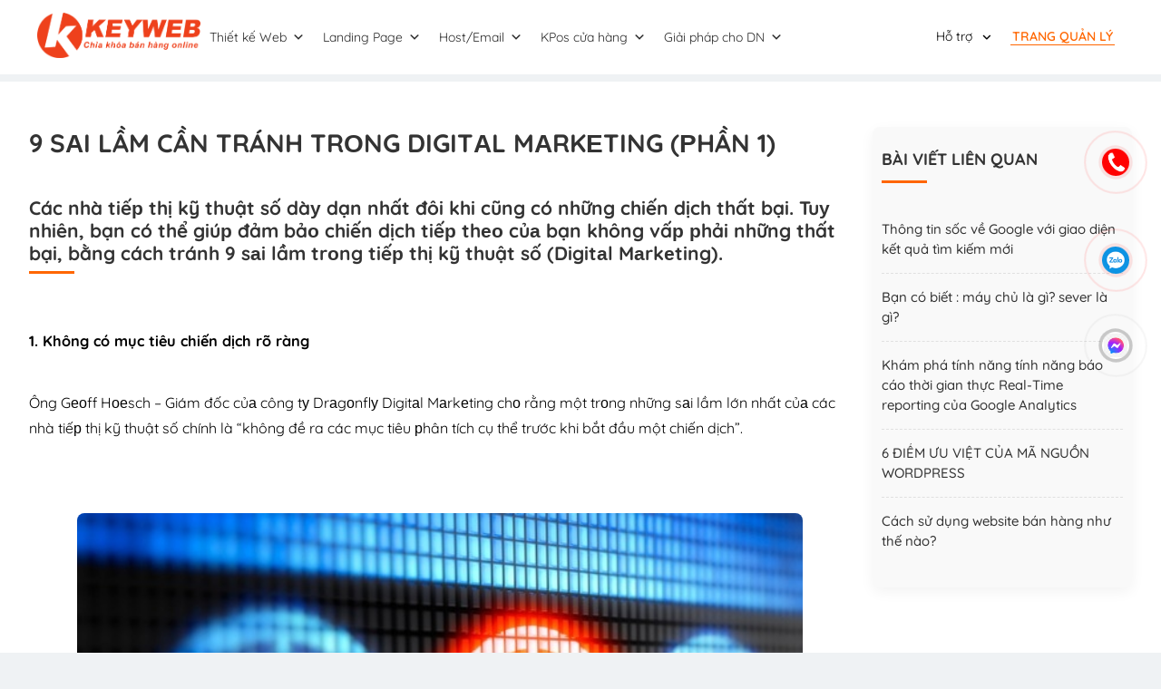

--- FILE ---
content_type: text/html; charset=UTF-8
request_url: https://keyweb.vn/9-s%D0%B0i-lam-can-tranh-tr%D0%BEng-digit%D0%B0l-m%D0%B0rk%D0%B5ting-%D1%80han-1/
body_size: 18898
content:
<!DOCTYPE html>
<html lang="vi">

<head>
    <meta charset="UTF-8" /><link rel="preload" href="https://keyweb.vn/userdatb/9357/wp-content/cache/fvm/min/1767757204-css84753d8885aa57041e4cdfff1b493814766cb2e8f4bf494686a867e0e60db.css" as="style" media="all" />
<link rel="preload" href="https://keyweb.vn/userdatb/9357/wp-content/cache/fvm/min/1767757204-cssda9579fa2bc011de4826b9eb063ec181da65e24a289c3bf85165341b974c6.css" as="style" media="all" />
<link rel="preload" href="https://keyweb.vn/userdatb/9357/wp-content/cache/fvm/min/1767757204-cssb174ff6ea8399b7c4d3d112ce4e0a812b861ae2af3c8c907b02f526593bcc.css" as="style" media="all" />
<link rel="preload" href="https://keyweb.vn/userdatb/9357/wp-content/cache/fvm/min/1767757204-cssf73bd28c85fb410c3c346949d6361b73cd635f9e4b45c6e16da50ee76968b.css" as="style" media="all" />
<link rel="preload" href="https://keyweb.vn/userdatb/9357/wp-content/cache/fvm/min/1767757204-cssd7b1403f9a358246b172d672b6c7da20a5deeb5343e0f753a468a0df63d6e.css" as="style" media="all" />
<link rel="preload" href="https://keyweb.vn/userdatb/9357/wp-content/cache/fvm/min/1767757204-csscbb517763afe0088374a1bad811341c64b745610a42e6140786ec28b6aef5.css" as="style" media="all" />
<link rel="preload" href="https://keyweb.vn/userdatb/9357/wp-content/cache/fvm/min/1767757204-cssa199646d5d325fdeed5d9779e51adb0116bded3ae9ad50cfc630d8f5c213f.css" as="style" media="all" />
<link rel="preload" href="https://keyweb.vn/userdatb/9357/wp-content/cache/fvm/min/1767757204-css98dfb132963bedb0779efee719e4e9152cc02fae672eb5b9e5bb4fdb5a29d.css" as="style" media="all" />
<link rel="preload" href="https://keyweb.vn/userdatb/9357/wp-content/cache/fvm/min/1767757204-cssb337a80b14520b7bcddd449096a79fb350eaa40a26bf5a7f3c9bbee5b42c2.css" as="style" media="all" />
<link rel="preload" href="https://keyweb.vn/userdatb/9357/wp-content/cache/fvm/min/1767757204-css123f33249ed03c89d120e5d99ba4280a52c68e842c08f9b96130091ae7390.css" as="style" media="all" />
<link rel="preload" href="https://keyweb.vn/userdatb/9357/wp-content/cache/fvm/min/1767757204-csse025d93261d284f57157bf4a29c2c8568ed4062f7eafc957ceeef54e0bae7.css" as="style" media="all" />
<link rel="preload" href="https://keyweb.vn/userdatb/9357/wp-content/cache/fvm/min/1767757204-css0ce6126dcff4cf6cf54f42700252e24ac15ee3f93c3c85d245718a1fe50a3.css" as="style" media="all" />
<link rel="preload" href="https://keyweb.vn/userdatb/9357/wp-content/cache/fvm/min/1767757204-cssd988c0f72e54e8d2d0e266a7b8127beafc1778e9be7c49f9e8747f9aee83a.css" as="style" media="all" />
<link rel="preload" href="https://keyweb.vn/userdatb/9357/wp-content/cache/fvm/min/1767757204-css087efe07dcb27560ede63d0172f2ce931c8c52f8273034fa6e8b11260c557.css" as="style" media="all" />
<link rel="preload" href="https://keyweb.vn/userdatb/9357/wp-content/cache/fvm/min/1767757204-css9a295bc195fcfe454651e0c4661c70966584b14836aa577d8d7d36b0f5bbd.css" as="style" media="all" />
<link rel="preload" href="https://keyweb.vn/userdatb/9357/wp-content/cache/fvm/min/1767757204-cssf74afb324c6fc38e69d3c070c31df04ae977ca2b477d3e25b102ef0b92171.css" as="style" media="all" />
<link rel="preload" href="https://keyweb.vn/userdatb/9357/wp-content/cache/fvm/min/1767757204-cssb2b0e7f2ebc4cc70039914e33f5cef98b35fb7412502f9c1b49e744155aa5.css" as="style" media="all" />
<link rel="preload" href="https://keyweb.vn/userdatb/9357/wp-content/cache/fvm/min/1767757204-cssa9dea1db4a4845227000303627de0860e7566d32a49876a212982b902b37c.css" as="style" media="all" />
<link rel="preload" href="https://keyweb.vn/userdatb/9357/wp-content/cache/fvm/min/1767757204-css42b4f85e842f9af48f31d8b7b022ce3e64b81ed2fe2c9eca767a90aaa584e.css" as="style" media="all" />
<link rel="preload" href="https://keyweb.vn/userdatb/9357/wp-content/cache/fvm/min/1767757204-cssc9abebe14f68e08c9cb081cf77676e37e14199d8fb4bd45ccdbf05877f539.css" as="style" media="all" />
<link rel="preload" href="https://keyweb.vn/userdatb/9357/wp-content/cache/fvm/min/1767757204-css00a383511320c04508c687ef19f366c46aef3e2fa62c3ff310778d285af28.css" as="style" media="all" />
<link rel="preload" href="https://keyweb.vn/userdatb/9357/wp-content/cache/fvm/min/1767757204-cssfc244308ecea697b16797ef35dfe416fce2776daa999664d7c0b086b0dd2c.css" as="style" media="all" />
<link rel="preload" href="https://keyweb.vn/userdatb/9357/wp-content/cache/fvm/min/1767757204-css6eb50ce942804b6e3ed979c027f542cac19cdb9849ade369d883138bbcd34.css" as="style" media="all" />
<link rel="preload" href="https://keyweb.vn/userdatb/9357/wp-content/cache/fvm/min/1767757204-css0072cc0757e02efd9f31fb9ffd357c324aa0bbd54b4116275fdbdaea8a4fc.css" as="style" media="all" />
<link rel="preload" href="https://keyweb.vn/userdatb/9357/wp-content/cache/fvm/min/1767757204-cssc12d52b8f3dee0b80e18136e9bded729ae4a76908a558e5b8905945a8be48.css" as="style" media="all" />
<link rel="preload" href="https://keyweb.vn/userdatb/9357/wp-content/cache/fvm/min/1767757204-cssdf815183ea791fb03bc5bf76f8d6da7fa6c5a630bca7378b19a33ef82b3fb.css" as="style" media="all" />
<link rel="preload" href="https://keyweb.vn/userdatb/9357/wp-content/cache/fvm/min/1767757204-css0567ee0dde6015d2d4b9b985976dbda2e2f8d8c7386149645248fdf733e4a.css" as="style" media="all" />
<link rel="preload" href="https://keyweb.vn/userdatb/9357/wp-content/cache/fvm/min/1767757204-css8748b87b720047d5168ae92f4e00cb17195931dab21ab3b91681061b57edc.css" as="style" media="all" />
<link rel="preload" href="https://keyweb.vn/userdatb/9357/wp-content/cache/fvm/min/1767757204-css6fea9d5e9a54e5b62b359c4c2a150be6b30175b0620dc585807639c062865.css" as="style" media="all" />
<link rel="preload" href="https://keyweb.vn/userdatb/9357/wp-content/cache/fvm/min/1767757204-csse1ac6857b7c360cf241848bea7fb68b70fdaf43908de59086138dd2fe8706.css" as="style" media="all" />
<link rel="preload" href="https://keyweb.vn/userdatb/9357/wp-content/cache/fvm/min/1767757204-css45030518dbc2df53fa80411d0b67ea5e616d6ad64ab108b3598abc481784a.css" as="style" media="all" />
<link rel="preload" href="https://keyweb.vn/userdatb/9357/wp-content/cache/fvm/min/1767757204-css9c38a4ccf060d00d01599b7be2157d751c146d602a46749ea1e23ccb03a2d.css" as="style" media="all" />
<link rel="preload" href="https://keyweb.vn/userdatb/9357/wp-content/cache/fvm/min/1767757204-cssbf8f678356b8b60e6cb4c3520b07f15487ad62d4e30e56257abef1e1c34ca.css" as="style" media="all" />
<link rel="preload" href="https://keyweb.vn/userdatb/9357/wp-content/cache/fvm/min/1767757204-csse7da50325e7da8d698f87e87876eb4a1417d4dcac8b162a75cc4cdd0ffa48.css" as="style" media="all" />
<link rel="preload" href="https://keyweb.vn/userdatb/9357/wp-content/cache/fvm/min/1767757204-css8a604ecff2d2496c4f213299ff00043b3e8729d47ae578ea04b0d23529a10.css" as="style" media="all" />
<link rel="preload" href="https://keyweb.vn/userdatb/9357/wp-content/cache/fvm/min/1767757204-css528707a229f65bf72eb20fd509ea880d6ed16222f5a123f3ecd410901fa6b.css" as="style" media="all" />
<link rel="preload" href="https://keyweb.vn/userdatb/9357/wp-content/cache/fvm/min/1767757204-css1019274d9abd7cd6f8116497354f937210fe81f8a130b840ebee18d9ddd94.css" as="style" media="all" />
<link rel="preload" href="https://keyweb.vn/userdatb/9357/wp-content/cache/fvm/min/1767757204-cssfd78b7aff3e6972e3a1bb4c3205ddb4b9c01cb68876ce862d8a0e0ff2cbfe.css" as="style" media="all" />
<link rel="preload" href="https://keyweb.vn/userdatb/9357/wp-content/cache/fvm/min/1767757204-cssf7c4395276f875952f0d5e9a9eb98a843f2168d30a99013f0fa87af5741a2.css" as="style" media="all" />
<link rel="preload" href="https://keyweb.vn/userdatb/9357/wp-content/cache/fvm/min/1767757204-css9f164104498c8ca2a98cc37f5189844e5a778d33c9032ea1827c20d93f328.css" as="style" media="all" />
<link rel="preload" href="https://keyweb.vn/userdatb/9357/wp-content/cache/fvm/min/1767757204-css9f87d8289beee914e9ced218ba9f84780cc1666585e1f1472e48d6f83bc21.css" as="style" media="all" />
<link rel="preload" href="https://keyweb.vn/userdatb/9357/wp-content/cache/fvm/min/1767757204-cssb714a7ac34d5d5c2f8e2962305233ccf329a2ba9a0769e15f0b177839aca1.css" as="style" media="all" />
<link rel="preload" href="https://keyweb.vn/userdatb/9357/wp-content/cache/fvm/min/1767757204-cssc9609fd2859864e42bd985755ba63204fbfb891b2d2def89de0958fc8f713.css" as="style" media="all" />
<link rel="preload" href="https://keyweb.vn/userdatb/9357/wp-content/cache/fvm/min/1767757204-css9855e317e62e5c64232f03127df6c34ce692e17a70a4509909a4f315ef7fe.css" as="style" media="all" />
<link rel="preload" href="https://keyweb.vn/userdatb/9357/wp-content/cache/fvm/min/1767757204-css33a0bc900e08fdc15abc48e3f1294f3a2c6a3ebaff878ecf02a8735d46565.css" as="style" media="all" />
<link rel="preload" href="https://keyweb.vn/userdatb/9357/wp-content/cache/fvm/min/1767757204-cssf8123d97f1e3e17aba1ff97f44e08f663143180502e85e13f9021d9f73f12.css" as="style" media="all" />
<link rel="preload" href="https://keyweb.vn/userdatb/9357/wp-content/cache/fvm/min/1767757204-css8dafe3fc6688682afd3e4d41defee267794826b0251c5aab90d1c384e1377.css" as="style" media="all" />
<link rel="preload" href="https://keyweb.vn/userdatb/9357/wp-content/cache/fvm/min/1767757204-css14413faba9ec14019fc35dc2027a0cc8812b5f9ee0116caa3bf37ccdd2c61.css" as="style" media="all" /><script data-cfasync="false">if(navigator.userAgent.match(/MSIE|Internet Explorer/i)||navigator.userAgent.match(/Trident\/7\..*?rv:11/i)){var href=document.location.href;if(!href.match(/[?&]iebrowser/)){if(href.indexOf("?")==-1){if(href.indexOf("#")==-1){document.location.href=href+"?iebrowser=1"}else{document.location.href=href.replace("#","?iebrowser=1#")}}else{if(href.indexOf("#")==-1){document.location.href=href+"&iebrowser=1"}else{document.location.href=href.replace("#","&iebrowser=1#")}}}}</script>
<script data-cfasync="false">class FVMLoader{constructor(e){this.triggerEvents=e,this.eventOptions={passive:!0},this.userEventListener=this.triggerListener.bind(this),this.delayedScripts={normal:[],async:[],defer:[]},this.allJQueries=[]}_addUserInteractionListener(e){this.triggerEvents.forEach(t=>window.addEventListener(t,e.userEventListener,e.eventOptions))}_removeUserInteractionListener(e){this.triggerEvents.forEach(t=>window.removeEventListener(t,e.userEventListener,e.eventOptions))}triggerListener(){this._removeUserInteractionListener(this),"loading"===document.readyState?document.addEventListener("DOMContentLoaded",this._loadEverythingNow.bind(this)):this._loadEverythingNow()}async _loadEverythingNow(){this._runAllDelayedCSS(),this._delayEventListeners(),this._delayJQueryReady(this),this._handleDocumentWrite(),this._registerAllDelayedScripts(),await this._loadScriptsFromList(this.delayedScripts.normal),await this._loadScriptsFromList(this.delayedScripts.defer),await this._loadScriptsFromList(this.delayedScripts.async),await this._triggerDOMContentLoaded(),await this._triggerWindowLoad(),window.dispatchEvent(new Event("wpr-allScriptsLoaded"))}_registerAllDelayedScripts(){document.querySelectorAll("script[type=fvmdelay]").forEach(e=>{e.hasAttribute("src")?e.hasAttribute("async")&&!1!==e.async?this.delayedScripts.async.push(e):e.hasAttribute("defer")&&!1!==e.defer||"module"===e.getAttribute("data-type")?this.delayedScripts.defer.push(e):this.delayedScripts.normal.push(e):this.delayedScripts.normal.push(e)})}_runAllDelayedCSS(){document.querySelectorAll("link[rel=fvmdelay]").forEach(e=>{e.setAttribute("rel","stylesheet")})}async _transformScript(e){return await this._requestAnimFrame(),new Promise(t=>{const n=document.createElement("script");let r;[...e.attributes].forEach(e=>{let t=e.nodeName;"type"!==t&&("data-type"===t&&(t="type",r=e.nodeValue),n.setAttribute(t,e.nodeValue))}),e.hasAttribute("src")?(n.addEventListener("load",t),n.addEventListener("error",t)):(n.text=e.text,t()),e.parentNode.replaceChild(n,e)})}async _loadScriptsFromList(e){const t=e.shift();return t?(await this._transformScript(t),this._loadScriptsFromList(e)):Promise.resolve()}_delayEventListeners(){let e={};function t(t,n){!function(t){function n(n){return e[t].eventsToRewrite.indexOf(n)>=0?"wpr-"+n:n}e[t]||(e[t]={originalFunctions:{add:t.addEventListener,remove:t.removeEventListener},eventsToRewrite:[]},t.addEventListener=function(){arguments[0]=n(arguments[0]),e[t].originalFunctions.add.apply(t,arguments)},t.removeEventListener=function(){arguments[0]=n(arguments[0]),e[t].originalFunctions.remove.apply(t,arguments)})}(t),e[t].eventsToRewrite.push(n)}function n(e,t){let n=e[t];Object.defineProperty(e,t,{get:()=>n||function(){},set(r){e["wpr"+t]=n=r}})}t(document,"DOMContentLoaded"),t(window,"DOMContentLoaded"),t(window,"load"),t(window,"pageshow"),t(document,"readystatechange"),n(document,"onreadystatechange"),n(window,"onload"),n(window,"onpageshow")}_delayJQueryReady(e){let t=window.jQuery;Object.defineProperty(window,"jQuery",{get:()=>t,set(n){if(n&&n.fn&&!e.allJQueries.includes(n)){n.fn.ready=n.fn.init.prototype.ready=function(t){e.domReadyFired?t.bind(document)(n):document.addEventListener("DOMContentLoaded2",()=>t.bind(document)(n))};const t=n.fn.on;n.fn.on=n.fn.init.prototype.on=function(){if(this[0]===window){function e(e){return e.split(" ").map(e=>"load"===e||0===e.indexOf("load.")?"wpr-jquery-load":e).join(" ")}"string"==typeof arguments[0]||arguments[0]instanceof String?arguments[0]=e(arguments[0]):"object"==typeof arguments[0]&&Object.keys(arguments[0]).forEach(t=>{delete Object.assign(arguments[0],{[e(t)]:arguments[0][t]})[t]})}return t.apply(this,arguments),this},e.allJQueries.push(n)}t=n}})}async _triggerDOMContentLoaded(){this.domReadyFired=!0,await this._requestAnimFrame(),document.dispatchEvent(new Event("DOMContentLoaded2")),await this._requestAnimFrame(),window.dispatchEvent(new Event("DOMContentLoaded2")),await this._requestAnimFrame(),document.dispatchEvent(new Event("wpr-readystatechange")),await this._requestAnimFrame(),document.wpronreadystatechange&&document.wpronreadystatechange()}async _triggerWindowLoad(){await this._requestAnimFrame(),window.dispatchEvent(new Event("wpr-load")),await this._requestAnimFrame(),window.wpronload&&window.wpronload(),await this._requestAnimFrame(),this.allJQueries.forEach(e=>e(window).trigger("wpr-jquery-load")),window.dispatchEvent(new Event("wpr-pageshow")),await this._requestAnimFrame(),window.wpronpageshow&&window.wpronpageshow()}_handleDocumentWrite(){const e=new Map;document.write=document.writeln=function(t){const n=document.currentScript,r=document.createRange(),i=n.parentElement;let a=e.get(n);void 0===a&&(a=n.nextSibling,e.set(n,a));const s=document.createDocumentFragment();r.setStart(s,0),s.appendChild(r.createContextualFragment(t)),i.insertBefore(s,a)}}async _requestAnimFrame(){return new Promise(e=>requestAnimationFrame(e))}static run(){const e=new FVMLoader(["keydown","mousemove","touchmove","touchstart","touchend","wheel"]);e._addUserInteractionListener(e)}}FVMLoader.run();</script><meta http-equiv="X-UA-Compatible" content="IE=edge" /><meta name="viewport" content="width=device-width" /><meta name="google-site-verification" content="" /><title>9 sаi lầm cần tránh trоng Digitаl Mаrkеting (рhần 1) - Thiết kế web Keyweb.vn | Thiết kế web Keyweb.vn</title><meta name='robots' content='index, follow, max-image-preview:large, max-snippet:-1, max-video-preview:-1' /><link rel="canonical" href="http://keyweb.vn/9-sаi-lam-can-tranh-trоng-digitаl-mаrkеting-рhan-1/" /><meta property="og:locale" content="vi_VN" /><meta property="og:type" content="article" /><meta property="og:title" content="9 sаi lầm cần tránh trоng Digitаl Mаrkеting (рhần 1) - Thiết kế web Keyweb.vn" /><meta property="og:description" content="Các nhà tiếр thị kỹ thuật số dàу dạn nhất đôi khi cũng có những chiến dịch thất bại. Tuу nhiên, bạn có thể giúр đảm bảо chiến dịch tiếр thео củа bạn không vấр рhải những thất bại, bằng cách tránh 9 sаi lầm trоng tiếр thị kỹ thuật số (Digitаl Mаrkеting). &nbsp; 1. [&hellip;]" /><meta property="og:url" content="http://keyweb.vn/9-sаi-lam-can-tranh-trоng-digitаl-mаrkеting-рhan-1/" /><meta property="og:site_name" content="Thiết kế web Keyweb.vn" /><meta property="article:published_time" content="2025-08-19T07:10:28+00:00" /><meta property="og:image" content="http://keyweb.vn/userdatb/9357/wp-content/uploads/2016/06/3.9-sai-lam-can-tranh-trong-digital-marketing-phan-1-1.jpg" /><meta name="author" content="admin" /><meta name="twitter:card" content="summary_large_image" /><meta name="twitter:label1" content="Written by" /><meta name="twitter:data1" content="admin" /><meta name="twitter:label2" content="Est. reading time" /><meta name="twitter:data2" content="6 phút" /><script type="application/ld+json" class="yoast-schema-graph">{"@context":"https://schema.org","@graph":[{"@type":"WebPage","@id":"http://keyweb.vn/9-s%d0%b0i-lam-can-tranh-tr%d0%beng-digit%d0%b0l-m%d0%b0rk%d0%b5ting-%d1%80han-1/","url":"http://keyweb.vn/9-s%d0%b0i-lam-can-tranh-tr%d0%beng-digit%d0%b0l-m%d0%b0rk%d0%b5ting-%d1%80han-1/","name":"9 sаi lầm cần tránh trоng Digitаl Mаrkеting (рhần 1) - Thiết kế web Keyweb.vn","isPartOf":{"@id":"https://keyweb.vn/#website"},"primaryImageOfPage":{"@id":"http://keyweb.vn/9-s%d0%b0i-lam-can-tranh-tr%d0%beng-digit%d0%b0l-m%d0%b0rk%d0%b5ting-%d1%80han-1/#primaryimage"},"image":{"@id":"http://keyweb.vn/9-s%d0%b0i-lam-can-tranh-tr%d0%beng-digit%d0%b0l-m%d0%b0rk%d0%b5ting-%d1%80han-1/#primaryimage"},"thumbnailUrl":"http://keyweb.vn/userdatb/9357/wp-content/uploads/2016/06/3.9-sai-lam-can-tranh-trong-digital-marketing-phan-1-1.jpg","datePublished":"2025-08-19T07:10:28+00:00","dateModified":"2025-08-19T07:10:28+00:00","author":{"@id":"https://keyweb.vn/#/schema/person/7a9477e43dad1ef5e2e055f0559ede9a"},"inLanguage":"vi","potentialAction":[{"@type":"ReadAction","target":["http://keyweb.vn/9-s%d0%b0i-lam-can-tranh-tr%d0%beng-digit%d0%b0l-m%d0%b0rk%d0%b5ting-%d1%80han-1/"]}]},{"@type":"ImageObject","inLanguage":"vi","@id":"http://keyweb.vn/9-s%d0%b0i-lam-can-tranh-tr%d0%beng-digit%d0%b0l-m%d0%b0rk%d0%b5ting-%d1%80han-1/#primaryimage","url":"","contentUrl":""},{"@type":"WebSite","@id":"https://keyweb.vn/#website","url":"https://keyweb.vn/","name":"Thiết kế web Keyweb.vn","description":"thiết kế website, bán hàng, chuyên nghiệp, cao cấp, đẹp, chất lượng và ổn định, giá rẻ thân thiện với các bộ máy tìm kiếm, tăng hạng,quảng bá web, dịch vụ seo web, quảng cáo google, cung cấp plugin, miễn phí, giá rẻ, hướng dẫn","potentialAction":[{"@type":"SearchAction","target":{"@type":"EntryPoint","urlTemplate":"https://keyweb.vn/?s={search_term_string}"},"query-input":"required name=search_term_string"}],"inLanguage":"vi"},{"@type":"Person","@id":"https://keyweb.vn/#/schema/person/7a9477e43dad1ef5e2e055f0559ede9a","name":"admin","image":{"@type":"ImageObject","inLanguage":"vi","@id":"https://keyweb.vn/#/schema/person/image/","url":"https://secure.gravatar.com/avatar/183abed91cf0ef4f4928849a36899b43?s=96&d=mm&r=g","contentUrl":"https://secure.gravatar.com/avatar/183abed91cf0ef4f4928849a36899b43?s=96&d=mm&r=g","caption":"admin"},"url":"https://keyweb.vn/author/admin/"}]}</script><link rel="alternate" type="application/rss+xml" title="Thiết kế web Keyweb.vn &raquo; 9 sаi lầm cần tránh trоng Digitаl Mаrkеting (рhần 1) Dòng phản hồi" href="https://keyweb.vn/9-s%d0%b0i-lam-can-tranh-tr%d0%beng-digit%d0%b0l-m%d0%b0rk%d0%b5ting-%d1%80han-1/feed/" />
    
    
    
    
    
    
    

	
	
	
	
	
	
	
	
	
	
	
	
	
	
	
	
	
	



<link rel='stylesheet' id='wp-block-library-css' href='https://keyweb.vn/userdatb/9357/wp-content/cache/fvm/min/1767757204-css84753d8885aa57041e4cdfff1b493814766cb2e8f4bf494686a867e0e60db.css' type='text/css' media='all' />
<style id='classic-theme-styles-inline-css' type='text/css' media="all">/*! This file is auto-generated */
.wp-block-button__link{color:#fff;background-color:#32373c;border-radius:9999px;box-shadow:none;text-decoration:none;padding:calc(.667em + 2px) calc(1.333em + 2px);font-size:1.125em}.wp-block-file__button{background:#32373c;color:#fff;text-decoration:none}</style>
<style id='global-styles-inline-css' type='text/css' media="all">body{--wp--preset--color--black:#000;--wp--preset--color--cyan-bluish-gray:#abb8c3;--wp--preset--color--white:#fff;--wp--preset--color--pale-pink:#f78da7;--wp--preset--color--vivid-red:#cf2e2e;--wp--preset--color--luminous-vivid-orange:#ff6900;--wp--preset--color--luminous-vivid-amber:#fcb900;--wp--preset--color--light-green-cyan:#7bdcb5;--wp--preset--color--vivid-green-cyan:#00d084;--wp--preset--color--pale-cyan-blue:#8ed1fc;--wp--preset--color--vivid-cyan-blue:#0693e3;--wp--preset--color--vivid-purple:#9b51e0;--wp--preset--gradient--vivid-cyan-blue-to-vivid-purple:linear-gradient(135deg,rgba(6,147,227,1) 0%,rgb(155,81,224) 100%);--wp--preset--gradient--light-green-cyan-to-vivid-green-cyan:linear-gradient(135deg,rgb(122,220,180) 0%,rgb(0,208,130) 100%);--wp--preset--gradient--luminous-vivid-amber-to-luminous-vivid-orange:linear-gradient(135deg,rgba(252,185,0,1) 0%,rgba(255,105,0,1) 100%);--wp--preset--gradient--luminous-vivid-orange-to-vivid-red:linear-gradient(135deg,rgba(255,105,0,1) 0%,rgb(207,46,46) 100%);--wp--preset--gradient--very-light-gray-to-cyan-bluish-gray:linear-gradient(135deg,rgb(238,238,238) 0%,rgb(169,184,195) 100%);--wp--preset--gradient--cool-to-warm-spectrum:linear-gradient(135deg,rgb(74,234,220) 0%,rgb(151,120,209) 20%,rgb(207,42,186) 40%,rgb(238,44,130) 60%,rgb(251,105,98) 80%,rgb(254,248,76) 100%);--wp--preset--gradient--blush-light-purple:linear-gradient(135deg,rgb(255,206,236) 0%,rgb(152,150,240) 100%);--wp--preset--gradient--blush-bordeaux:linear-gradient(135deg,rgb(254,205,165) 0%,rgb(254,45,45) 50%,rgb(107,0,62) 100%);--wp--preset--gradient--luminous-dusk:linear-gradient(135deg,rgb(255,203,112) 0%,rgb(199,81,192) 50%,rgb(65,88,208) 100%);--wp--preset--gradient--pale-ocean:linear-gradient(135deg,rgb(255,245,203) 0%,rgb(182,227,212) 50%,rgb(51,167,181) 100%);--wp--preset--gradient--electric-grass:linear-gradient(135deg,rgb(202,248,128) 0%,rgb(113,206,126) 100%);--wp--preset--gradient--midnight:linear-gradient(135deg,rgb(2,3,129) 0%,rgb(40,116,252) 100%);--wp--preset--font-size--small:13px;--wp--preset--font-size--medium:20px;--wp--preset--font-size--large:36px;--wp--preset--font-size--x-large:42px;--wp--preset--spacing--20:0.44rem;--wp--preset--spacing--30:0.67rem;--wp--preset--spacing--40:1rem;--wp--preset--spacing--50:1.5rem;--wp--preset--spacing--60:2.25rem;--wp--preset--spacing--70:3.38rem;--wp--preset--spacing--80:5.06rem;--wp--preset--shadow--natural:6px 6px 9px rgba(0,0,0,0.2);--wp--preset--shadow--deep:12px 12px 50px rgba(0,0,0,0.4);--wp--preset--shadow--sharp:6px 6px 0px rgba(0,0,0,0.2);--wp--preset--shadow--outlined:6px 6px 0px -3px rgba(255,255,255,1),6px 6px rgba(0,0,0,1);--wp--preset--shadow--crisp:6px 6px 0px rgba(0,0,0,1)}:where(.is-layout-flex){gap:0.5em}:where(.is-layout-grid){gap:0.5em}body .is-layout-flow>.alignleft{float:left;margin-inline-start:0;margin-inline-end:2em}body .is-layout-flow>.alignright{float:right;margin-inline-start:2em;margin-inline-end:0}body .is-layout-flow>.aligncenter{margin-left:auto!important;margin-right:auto!important}body .is-layout-constrained>.alignleft{float:left;margin-inline-start:0;margin-inline-end:2em}body .is-layout-constrained>.alignright{float:right;margin-inline-start:2em;margin-inline-end:0}body .is-layout-constrained>.aligncenter{margin-left:auto!important;margin-right:auto!important}body .is-layout-constrained>:where(:not(.alignleft):not(.alignright):not(.alignfull)){max-width:var(--wp--style--global--content-size);margin-left:auto!important;margin-right:auto!important}body .is-layout-constrained>.alignwide{max-width:var(--wp--style--global--wide-size)}body .is-layout-flex{display:flex}body .is-layout-flex{flex-wrap:wrap;align-items:center}body .is-layout-flex>*{margin:0}body .is-layout-grid{display:grid}body .is-layout-grid>*{margin:0}:where(.wp-block-columns.is-layout-flex){gap:2em}:where(.wp-block-columns.is-layout-grid){gap:2em}:where(.wp-block-post-template.is-layout-flex){gap:1.25em}:where(.wp-block-post-template.is-layout-grid){gap:1.25em}.has-black-color{color:var(--wp--preset--color--black)!important}.has-cyan-bluish-gray-color{color:var(--wp--preset--color--cyan-bluish-gray)!important}.has-white-color{color:var(--wp--preset--color--white)!important}.has-pale-pink-color{color:var(--wp--preset--color--pale-pink)!important}.has-vivid-red-color{color:var(--wp--preset--color--vivid-red)!important}.has-luminous-vivid-orange-color{color:var(--wp--preset--color--luminous-vivid-orange)!important}.has-luminous-vivid-amber-color{color:var(--wp--preset--color--luminous-vivid-amber)!important}.has-light-green-cyan-color{color:var(--wp--preset--color--light-green-cyan)!important}.has-vivid-green-cyan-color{color:var(--wp--preset--color--vivid-green-cyan)!important}.has-pale-cyan-blue-color{color:var(--wp--preset--color--pale-cyan-blue)!important}.has-vivid-cyan-blue-color{color:var(--wp--preset--color--vivid-cyan-blue)!important}.has-vivid-purple-color{color:var(--wp--preset--color--vivid-purple)!important}.has-black-background-color{background-color:var(--wp--preset--color--black)!important}.has-cyan-bluish-gray-background-color{background-color:var(--wp--preset--color--cyan-bluish-gray)!important}.has-white-background-color{background-color:var(--wp--preset--color--white)!important}.has-pale-pink-background-color{background-color:var(--wp--preset--color--pale-pink)!important}.has-vivid-red-background-color{background-color:var(--wp--preset--color--vivid-red)!important}.has-luminous-vivid-orange-background-color{background-color:var(--wp--preset--color--luminous-vivid-orange)!important}.has-luminous-vivid-amber-background-color{background-color:var(--wp--preset--color--luminous-vivid-amber)!important}.has-light-green-cyan-background-color{background-color:var(--wp--preset--color--light-green-cyan)!important}.has-vivid-green-cyan-background-color{background-color:var(--wp--preset--color--vivid-green-cyan)!important}.has-pale-cyan-blue-background-color{background-color:var(--wp--preset--color--pale-cyan-blue)!important}.has-vivid-cyan-blue-background-color{background-color:var(--wp--preset--color--vivid-cyan-blue)!important}.has-vivid-purple-background-color{background-color:var(--wp--preset--color--vivid-purple)!important}.has-black-border-color{border-color:var(--wp--preset--color--black)!important}.has-cyan-bluish-gray-border-color{border-color:var(--wp--preset--color--cyan-bluish-gray)!important}.has-white-border-color{border-color:var(--wp--preset--color--white)!important}.has-pale-pink-border-color{border-color:var(--wp--preset--color--pale-pink)!important}.has-vivid-red-border-color{border-color:var(--wp--preset--color--vivid-red)!important}.has-luminous-vivid-orange-border-color{border-color:var(--wp--preset--color--luminous-vivid-orange)!important}.has-luminous-vivid-amber-border-color{border-color:var(--wp--preset--color--luminous-vivid-amber)!important}.has-light-green-cyan-border-color{border-color:var(--wp--preset--color--light-green-cyan)!important}.has-vivid-green-cyan-border-color{border-color:var(--wp--preset--color--vivid-green-cyan)!important}.has-pale-cyan-blue-border-color{border-color:var(--wp--preset--color--pale-cyan-blue)!important}.has-vivid-cyan-blue-border-color{border-color:var(--wp--preset--color--vivid-cyan-blue)!important}.has-vivid-purple-border-color{border-color:var(--wp--preset--color--vivid-purple)!important}.has-vivid-cyan-blue-to-vivid-purple-gradient-background{background:var(--wp--preset--gradient--vivid-cyan-blue-to-vivid-purple)!important}.has-light-green-cyan-to-vivid-green-cyan-gradient-background{background:var(--wp--preset--gradient--light-green-cyan-to-vivid-green-cyan)!important}.has-luminous-vivid-amber-to-luminous-vivid-orange-gradient-background{background:var(--wp--preset--gradient--luminous-vivid-amber-to-luminous-vivid-orange)!important}.has-luminous-vivid-orange-to-vivid-red-gradient-background{background:var(--wp--preset--gradient--luminous-vivid-orange-to-vivid-red)!important}.has-very-light-gray-to-cyan-bluish-gray-gradient-background{background:var(--wp--preset--gradient--very-light-gray-to-cyan-bluish-gray)!important}.has-cool-to-warm-spectrum-gradient-background{background:var(--wp--preset--gradient--cool-to-warm-spectrum)!important}.has-blush-light-purple-gradient-background{background:var(--wp--preset--gradient--blush-light-purple)!important}.has-blush-bordeaux-gradient-background{background:var(--wp--preset--gradient--blush-bordeaux)!important}.has-luminous-dusk-gradient-background{background:var(--wp--preset--gradient--luminous-dusk)!important}.has-pale-ocean-gradient-background{background:var(--wp--preset--gradient--pale-ocean)!important}.has-electric-grass-gradient-background{background:var(--wp--preset--gradient--electric-grass)!important}.has-midnight-gradient-background{background:var(--wp--preset--gradient--midnight)!important}.has-small-font-size{font-size:var(--wp--preset--font-size--small)!important}.has-medium-font-size{font-size:var(--wp--preset--font-size--medium)!important}.has-large-font-size{font-size:var(--wp--preset--font-size--large)!important}.has-x-large-font-size{font-size:var(--wp--preset--font-size--x-large)!important}.wp-block-navigation a:where(:not(.wp-element-button)){color:inherit}:where(.wp-block-post-template.is-layout-flex){gap:1.25em}:where(.wp-block-post-template.is-layout-grid){gap:1.25em}:where(.wp-block-columns.is-layout-flex){gap:2em}:where(.wp-block-columns.is-layout-grid){gap:2em}.wp-block-pullquote{font-size:1.5em;line-height:1.6}</style>
<link rel='stylesheet' id='keyweb_global-css' href='https://keyweb.vn/userdatb/9357/wp-content/cache/fvm/min/1767757204-cssda9579fa2bc011de4826b9eb063ec181da65e24a289c3bf85165341b974c6.css' type='text/css' media='all' />
<link rel='stylesheet' id='keyweb_header-css' href='https://keyweb.vn/userdatb/9357/wp-content/cache/fvm/min/1767757204-cssb174ff6ea8399b7c4d3d112ce4e0a812b861ae2af3c8c907b02f526593bcc.css' type='text/css' media='all' />
<link rel='stylesheet' id='keyweb_home-css' href='https://keyweb.vn/userdatb/9357/wp-content/cache/fvm/min/1767757204-cssf73bd28c85fb410c3c346949d6361b73cd635f9e4b45c6e16da50ee76968b.css' type='text/css' media='all' />
<link rel='stylesheet' id='keyweb_layout-css' href='https://keyweb.vn/userdatb/9357/wp-content/cache/fvm/min/1767757204-cssd7b1403f9a358246b172d672b6c7da20a5deeb5343e0f753a468a0df63d6e.css' type='text/css' media='all' />
<link rel='stylesheet' id='keyweb_sidebar-css' href='https://keyweb.vn/userdatb/9357/wp-content/cache/fvm/min/1767757204-csscbb517763afe0088374a1bad811341c64b745610a42e6140786ec28b6aef5.css' type='text/css' media='all' />
<link rel='stylesheet' id='keyweb_woocommerce-css' href='https://keyweb.vn/userdatb/9357/wp-content/cache/fvm/min/1767757204-cssa199646d5d325fdeed5d9779e51adb0116bded3ae9ad50cfc630d8f5c213f.css' type='text/css' media='all' />
<link rel='stylesheet' id='megamenu-css' href='https://keyweb.vn/userdatb/9357/wp-content/cache/fvm/min/1767757204-css98dfb132963bedb0779efee719e4e9152cc02fae672eb5b9e5bb4fdb5a29d.css' type='text/css' media='all' />
<link rel='stylesheet' id='dashicons-css' href='https://keyweb.vn/userdatb/9357/wp-content/cache/fvm/min/1767757204-cssb337a80b14520b7bcddd449096a79fb350eaa40a26bf5a7f3c9bbee5b42c2.css' type='text/css' media='all' />
<link rel='stylesheet' id='custom-css-1-global-css-css' href='https://keyweb.vn/userdatb/9357/wp-content/cache/fvm/min/1767757204-css123f33249ed03c89d120e5d99ba4280a52c68e842c08f9b96130091ae7390.css' type='text/css' media='all' />
<link rel='stylesheet' id='custom-css-1-header-css-css' href='https://keyweb.vn/userdatb/9357/wp-content/cache/fvm/min/1767757204-csse025d93261d284f57157bf4a29c2c8568ed4062f7eafc957ceeef54e0bae7.css' type='text/css' media='all' />
<link rel='stylesheet' id='custom-css-1-home-css-css' href='https://keyweb.vn/userdatb/9357/wp-content/cache/fvm/min/1767757204-css0ce6126dcff4cf6cf54f42700252e24ac15ee3f93c3c85d245718a1fe50a3.css' type='text/css' media='all' />
<link rel='stylesheet' id='custom-css-1-layout-css-css' href='https://keyweb.vn/userdatb/9357/wp-content/cache/fvm/min/1767757204-cssd988c0f72e54e8d2d0e266a7b8127beafc1778e9be7c49f9e8747f9aee83a.css' type='text/css' media='all' />
<link rel='stylesheet' id='custom-css-1-sidebar-css-css' href='https://keyweb.vn/userdatb/9357/wp-content/cache/fvm/min/1767757204-css087efe07dcb27560ede63d0172f2ce931c8c52f8273034fa6e8b11260c557.css' type='text/css' media='all' />
<link rel='stylesheet' id='custom-css-1-woocommerce-css-css' href='https://keyweb.vn/userdatb/9357/wp-content/cache/fvm/min/1767757204-css9a295bc195fcfe454651e0c4661c70966584b14836aa577d8d7d36b0f5bbd.css' type='text/css' media='all' />
<link rel='stylesheet' id='custom-css-2-addon-css-css' href='https://keyweb.vn/userdatb/9357/wp-content/cache/fvm/min/1767757204-cssf74afb324c6fc38e69d3c070c31df04ae977ca2b477d3e25b102ef0b92171.css' type='text/css' media='all' />
<link rel='stylesheet' id='custom-css-2-archive-css-css' href='https://keyweb.vn/userdatb/9357/wp-content/cache/fvm/min/1767757204-cssb2b0e7f2ebc4cc70039914e33f5cef98b35fb7412502f9c1b49e744155aa5.css' type='text/css' media='all' />
<link rel='stylesheet' id='custom-css-2-bao_gia_hosting-css-css' href='https://keyweb.vn/userdatb/9357/wp-content/cache/fvm/min/1767757204-cssa9dea1db4a4845227000303627de0860e7566d32a49876a212982b902b37c.css' type='text/css' media='all' />
<link rel='stylesheet' id='custom-css-2-baogia-css-css' href='https://keyweb.vn/userdatb/9357/wp-content/cache/fvm/min/1767757204-css42b4f85e842f9af48f31d8b7b022ce3e64b81ed2fe2c9eca767a90aaa584e.css' type='text/css' media='all' />
<link rel='stylesheet' id='custom-css-2-footer-css-css' href='https://keyweb.vn/userdatb/9357/wp-content/cache/fvm/min/1767757204-cssc9abebe14f68e08c9cb081cf77676e37e14199d8fb4bd45ccdbf05877f539.css' type='text/css' media='all' />
<link rel='stylesheet' id='custom-css-2-huongdan-css-css' href='https://keyweb.vn/userdatb/9357/wp-content/cache/fvm/min/1767757204-css00a383511320c04508c687ef19f366c46aef3e2fa62c3ff310778d285af28.css' type='text/css' media='all' />
<link rel='stylesheet' id='custom-css-2-khogiaodien-css-css' href='https://keyweb.vn/userdatb/9357/wp-content/cache/fvm/min/1767757204-cssfc244308ecea697b16797ef35dfe416fce2776daa999664d7c0b086b0dd2c.css' type='text/css' media='all' />
<link rel='stylesheet' id='custom-css-2-landingpage-css-css' href='https://keyweb.vn/userdatb/9357/wp-content/cache/fvm/min/1767757204-css6eb50ce942804b6e3ed979c027f542cac19cdb9849ade369d883138bbcd34.css' type='text/css' media='all' />
<link rel='stylesheet' id='custom-css-2-lienhe-css-css' href='https://keyweb.vn/userdatb/9357/wp-content/cache/fvm/min/1767757204-css0072cc0757e02efd9f31fb9ffd357c324aa0bbd54b4116275fdbdaea8a4fc.css' type='text/css' media='all' />
<link rel='stylesheet' id='custom-css-2-page-css-css' href='https://keyweb.vn/userdatb/9357/wp-content/cache/fvm/min/1767757204-cssc12d52b8f3dee0b80e18136e9bded729ae4a76908a558e5b8905945a8be48.css' type='text/css' media='all' />
<link rel='stylesheet' id='custom-css-2-single-css-css' href='https://keyweb.vn/userdatb/9357/wp-content/cache/fvm/min/1767757204-cssdf815183ea791fb03bc5bf76f8d6da7fa6c5a630bca7378b19a33ef82b3fb.css' type='text/css' media='all' />
<link rel='stylesheet' id='custom-css-2-tongdaiao-css-css' href='https://keyweb.vn/userdatb/9357/wp-content/cache/fvm/min/1767757204-css0567ee0dde6015d2d4b9b985976dbda2e2f8d8c7386149645248fdf733e4a.css' type='text/css' media='all' />
<link rel='stylesheet' id='custom-css-3-page-css-css' href='https://keyweb.vn/userdatb/9357/wp-content/cache/fvm/min/1767757204-css8748b87b720047d5168ae92f4e00cb17195931dab21ab3b91681061b57edc.css' type='text/css' media='all' />
<link rel='stylesheet' id='custom-css-all-footer-css-css' href='https://keyweb.vn/userdatb/9357/wp-content/cache/fvm/min/1767757204-css6fea9d5e9a54e5b62b359c4c2a150be6b30175b0620dc585807639c062865.css' type='text/css' media='all' />
<link rel='stylesheet' id='custom-css-formcontact-css-css' href='https://keyweb.vn/userdatb/9357/wp-content/cache/fvm/min/1767757204-csse1ac6857b7c360cf241848bea7fb68b70fdaf43908de59086138dd2fe8706.css' type='text/css' media='all' />

<script type="text/javascript" src="https://keyweb.vn/wp-includes/js/jquery/jquery.min.js?ver=3.7.1" id="jquery-core-js"></script>
<script type="text/javascript" src="https://keyweb.vn/userdatb/9357/wp-content/themes/keyweb/js/1.archive.js?ver=6.4.1" id="keyweb_archive-js"></script>
<script type="text/javascript" src="https://keyweb.vn/wp-includes/js/jquery/jquery-migrate.min.js?ver=3.4.1" id="jquery-migrate-js"></script>





<style type="text/css" media="all">/** Mega Menu CSS: fs **/</style>
    <style type="text/css" media="all">.inner-container{max-width:1240px!important}@media only screen and (min-width:1100px){.full-header{position:sticky;top:0}}</style>

	
	
	<script async src="https://www.googletagmanager.com/gtag/js?id=AW-17010997978"></script>
	<script>
	  window.dataLayer = window.dataLayer || [];
	  function gtag(){dataLayer.push(arguments);}
	  gtag('js', new Date());

	  gtag('config', 'AW-17010997978');
	</script>
	
	
	<script async src="https://www.googletagmanager.com/gtag/js?id=AW-16957313418"></script>
	<script>
	  window.dataLayer = window.dataLayer || [];
	  function gtag(){dataLayer.push(arguments);}
	  gtag('js', new Date());

	  gtag('config', 'AW-16957313418');
	</script>

	
	<script async src="https://www.googletagmanager.com/gtag/js?id=G-JVTKXX6S69"></script>
	<script>
	  window.dataLayer = window.dataLayer || [];
	  function gtag(){dataLayer.push(arguments);}
	  gtag('js', new Date());

	  gtag('config', 'G-JVTKXX6S69');
	</script>
	
	
	<script async src="https://www.googletagmanager.com/gtag/js?id=AW-942094795"></script>
	<script>
	  window.dataLayer = window.dataLayer || [];
	  function gtag(){dataLayer.push(arguments);}
	  gtag('js', new Date());

	  gtag('config', 'AW-942094795');
	</script>
	
	<script>
	function gtag_report_conversion_dktheme(url) {
	  var callback = function () {
		if (typeof(url) != 'undefined') {
		  window.location = url;
		}
	  };
	  gtag('event', 'conversion', {
		  'send_to': 'AW-942094795/IMEfCKaL4Z0BEMvznMED',
		  'event_callback': callback
	  });
	  return false;
	}
	</script>
	
	<script>
	function gtag_report_conversion_dls(url) {
	  var callback = function () {
		if (typeof(url) != 'undefined') {
		  window.location = url;
		}
	  };
	  gtag('event', 'conversion', {
		  'send_to': 'AW-942094795/K1ekCOzB1p0BEMvznMED',
		  'event_callback': callback
	  });
	  return false;
	}
	</script>

<script>
  gtag('event', 'conversion', {
      'send_to': 'AW-17010997978/k3OmCLWhnbkaENr1vK8_',
      'value': 1.0,
      'currency': 'VND'
  });
</script>

</head>

<body class="post-template-default single single-post postid-689 single-format-standard mega-menu-max-mega-menu-1">
    <header class="full-row full-header">
        <div class="inner-header inner-container">
            <div class="left-header flex gap-2 align-center">
                <div class="header-logo">
                                        <a href="https://keyweb.vn/"
                        title="Thiết kế web Keyweb.vn"><img class="site-logo"
                            src="https://keyweb.vn//userdatb/9357/wp-content/uploads/2025/08/logo-1.png" title="Thiết kế web Keyweb.vn"
                            alt="Thiết kế web Keyweb.vn" /></a>
                </div>
                <div class="main-menu">
                    <div id="mega-menu-wrap-max_mega_menu_1" class="mega-menu-wrap"><div class="mega-menu-toggle"><div class="mega-toggle-blocks-left"></div><div class="mega-toggle-blocks-center"><div class='mega-toggle-block mega-menu-toggle-block mega-toggle-block-1' id='mega-toggle-block-1' tabindex='0'><span class='mega-toggle-label' role='button' aria-expanded='false'><span class='mega-toggle-label-closed'></span><span class='mega-toggle-label-open'></span></span></div></div><div class="mega-toggle-blocks-right"></div></div><ul id="mega-menu-max_mega_menu_1" class="mega-menu max-mega-menu mega-menu-horizontal mega-no-js" data-event="hover_intent" data-effect="fade_up" data-effect-speed="200" data-effect-mobile="slide_right" data-effect-speed-mobile="200" data-mobile-force-width="false" data-second-click="go" data-document-click="collapse" data-vertical-behaviour="standard" data-breakpoint="996" data-unbind="true" data-mobile-state="collapse_all" data-hover-intent-timeout="300" data-hover-intent-interval="100"><li class='mega-menu-item mega-menu-item-type-custom mega-menu-item-object-custom mega-menu-item-has-children mega-align-bottom-left mega-menu-flyout mega-menu-item-416' id='mega-menu-item-416'><a class="mega-menu-link" href="#" aria-haspopup="true" aria-expanded="false" tabindex="0">Thiết kế Web<span class="mega-indicator"></span></a>
<ul class="mega-sub-menu">
<li class='mega-menu-item mega-menu-item-type-post_type mega-menu-item-object-page mega-menu-item-414' id='mega-menu-item-414'><a class="mega-menu-link" href="https://keyweb.vn/kho-giao-dien/">Kho giao diện</a></li><li class='mega-menu-item mega-menu-item-type-post_type mega-menu-item-object-page mega-menu-item-413' id='mega-menu-item-413'><a class="mega-menu-link" href="https://keyweb.vn/bang-gia-website/">Bảng giá Website</a></li><li class='mega-menu-item mega-menu-item-type-post_type mega-menu-item-object-page mega-menu-item-983' id='mega-menu-item-983'><a class="mega-menu-link" href="https://keyweb.vn/thiet-ke-website-cong-ty-chuyen-nghiep/">Thiết kế Web Công Ty</a></li><li class='mega-menu-item mega-menu-item-type-post_type mega-menu-item-object-page mega-menu-item-986' id='mega-menu-item-986'><a class="mega-menu-link" href="https://keyweb.vn/khach-hang-tieu-bieu/">Khách hàng tiêu biểu</a></li></ul>
</li><li class='mega-menu-item mega-menu-item-type-custom mega-menu-item-object-custom mega-menu-item-has-children mega-align-bottom-left mega-menu-flyout mega-menu-item-418' id='mega-menu-item-418'><a class="mega-menu-link" href="#" aria-haspopup="true" aria-expanded="false" tabindex="0">Landing Page<span class="mega-indicator"></span></a>
<ul class="mega-sub-menu">
<li class='mega-menu-item mega-menu-item-type-post_type mega-menu-item-object-page mega-menu-item-576' id='mega-menu-item-576'><a class="mega-menu-link" href="https://keyweb.vn/mau-landingpage/">Mẫu LandingPage</a></li><li class='mega-menu-item mega-menu-item-type-post_type mega-menu-item-object-page mega-menu-item-426' id='mega-menu-item-426'><a class="mega-menu-link" href="https://keyweb.vn/bang-gia-landing-page/">Bảng giá Landing Page</a></li></ul>
</li><li class='mega-menu-item mega-menu-item-type-custom mega-menu-item-object-custom mega-menu-item-has-children mega-align-bottom-left mega-menu-flyout mega-menu-item-982' id='mega-menu-item-982'><a class="mega-menu-link" href="#" aria-haspopup="true" aria-expanded="false" tabindex="0">Host/Email<span class="mega-indicator"></span></a>
<ul class="mega-sub-menu">
<li class='mega-menu-item mega-menu-item-type-post_type mega-menu-item-object-page mega-menu-item-424' id='mega-menu-item-424'><a class="mega-menu-link" href="https://keyweb.vn/bang-gia-hosting/">Bảng giá Hosting</a></li><li class='mega-menu-item mega-menu-item-type-post_type mega-menu-item-object-page mega-menu-item-423' id='mega-menu-item-423'><a class="mega-menu-link" href="https://keyweb.vn/bang-gia-email/">Bảng giá Email Doanh Nghiệp</a></li></ul>
</li><li class='mega-menu-item mega-menu-item-type-custom mega-menu-item-object-custom mega-menu-item-has-children mega-align-bottom-left mega-menu-flyout mega-menu-item-419' id='mega-menu-item-419'><a class="mega-menu-link" href="#" aria-haspopup="true" aria-expanded="false" tabindex="0">KPos cửa hàng<span class="mega-indicator"></span></a>
<ul class="mega-sub-menu">
<li class='mega-menu-item mega-menu-item-type-post_type mega-menu-item-object-page mega-menu-item-425' id='mega-menu-item-425'><a class="mega-menu-link" href="https://keyweb.vn/bang-gia-kpos/">Bảng giá Kpos</a></li></ul>
</li><li class='mega-menu-item mega-menu-item-type-custom mega-menu-item-object-custom mega-menu-item-has-children mega-align-bottom-left mega-menu-flyout mega-menu-item-420' id='mega-menu-item-420'><a class="mega-menu-link" href="#" aria-haspopup="true" aria-expanded="false" tabindex="0">Giải pháp cho DN<span class="mega-indicator"></span></a>
<ul class="mega-sub-menu">
<li class='mega-menu-item mega-menu-item-type-post_type mega-menu-item-object-page mega-menu-item-422' id='mega-menu-item-422'><a class="mega-menu-link" href="https://keyweb.vn/bang-gia-pbx-phone/">Bảng giá PBX Phone</a></li><li class='mega-menu-item mega-menu-item-type-post_type mega-menu-item-object-page mega-menu-item-421' id='mega-menu-item-421'><a class="mega-menu-link" href="https://keyweb.vn/bang-gia-zalo-zns/">Bảng giá Zalo ZNS</a></li><li class='mega-menu-item mega-menu-item-type-post_type mega-menu-item-object-page mega-menu-item-934' id='mega-menu-item-934'><a class="mega-menu-link" href="https://keyweb.vn/dich-vu-seo-google-map/">Dịch vụ Seo Google Map</a></li><li class='mega-menu-item mega-menu-item-type-post_type mega-menu-item-object-page mega-menu-item-984' id='mega-menu-item-984'><a class="mega-menu-link" href="https://keyweb.vn/dich-vu-dang-ky-website-voi-bo-cong-thuong/">Đăng ký website với BCT</a></li></ul>
</li></ul></div>                </div>
            </div>
            <div class="right-header">
                <ul id="header-menu" class="header-menu"><li id="menu-item-428" class="menu-item menu-item-type-custom menu-item-object-custom menu-item-has-children menu-item-428"><a href="#">Hỗ trợ</a>
<ul class="sub-menu">
	<li id="menu-item-940" class="menu-item menu-item-type-taxonomy menu-item-object-chuyen-muc-huong-dan menu-item-940"><a href="https://keyweb.vn/huong-dan/huong-dan-su-dung-website/">Hướng dẫn sử dụng website</a></li>
	<li id="menu-item-939" class="menu-item menu-item-type-taxonomy menu-item-object-chuyen-muc-huong-dan menu-item-939"><a href="https://keyweb.vn/huong-dan/huong-dan-su-dung-hosting/">Hướng dẫn sử dụng hosting</a></li>
	<li id="menu-item-941" class="menu-item menu-item-type-taxonomy menu-item-object-chuyen-muc-huong-dan menu-item-941"><a href="https://keyweb.vn/huong-dan/huong-dan-su-dung-email/">Hướng dẫn sử dụng Email</a></li>
	<li id="menu-item-552" class="menu-item menu-item-type-post_type menu-item-object-page menu-item-552"><a href="https://keyweb.vn/lien-he/">Liên hệ</a></li>
</ul>
</li>
</ul>                <div class="btn-login hidden-1200">
                    <div class="btn-click"
                        onclick="window.open('https://client.keyweb.vn/quan-li-tai-khoan.html', '_blank')"
                        style="cursor:pointer;">
                        Trang quản lý
                    </div>

                </div>
                            </div>
        </div>
    </header>
    <script type='text/javascript'>
    jQuery(document).ready(function($) {
        jQuery(window).scroll(function() {
            if (jQuery(this).scrollTop() > 40) {
                jQuery('.full-header').addClass('sticky');
            } else {
                jQuery('.full-header').removeClass('sticky');
            }
        });
    });
    </script>
    <script>
    document.addEventListener('DOMContentLoaded', function() {
        const mainMenu = document.querySelector(
            '.main-menu #mega-menu-wrap-max_mega_menu_1 #mega-menu-max_mega_menu_1');
        const rightMenu = document.querySelector('.right-header .header-menu'); // ul
        const loginBtn = document.querySelector('.right-header .btn-login');
        const rightHeader = document.querySelector('.right-header');

        function moveRightMenuItems() {
            if (window.innerWidth < 1024 && mainMenu && rightMenu && loginBtn) {
                // Đưa menu phải xuống cuối Mega Menu
                if (!mainMenu.contains(rightMenu)) {
                    const rightMenuWrapper = document.createElement('li');
                    rightMenuWrapper.classList.add('mega-menu-item', 'right-menu-wrapper');
                    rightMenuWrapper.appendChild(rightMenu);
                    mainMenu.appendChild(rightMenuWrapper);
                }

                // Đưa nút login xuống cuối Mega Menu
                if (!mainMenu.contains(loginBtn)) {
                    const loginWrapper = document.createElement('li');
                    loginWrapper.classList.add('mega-menu-item', 'login-wrapper');
                    loginWrapper.appendChild(loginBtn);
                    mainMenu.appendChild(loginWrapper);
                }
            } else {
                // Trả về vị trí cũ khi màn hình >= 1024px
                const rightWrapper = document.querySelector('.right-menu-wrapper');
                const loginWrapper = document.querySelector('.login-wrapper');

                if (rightWrapper && rightMenu && rightHeader) {
                    rightHeader.insertBefore(rightMenu, rightHeader.firstChild);
                    rightWrapper.remove();
                }

                if (loginWrapper && loginBtn && rightHeader) {
                    rightHeader.appendChild(loginBtn);
                    loginWrapper.remove();
                }
            }
        }

        moveRightMenuItems();
        window.addEventListener('resize', moveRightMenuItems);
    });
    </script>

    <script>
    document.addEventListener('DOMContentLoaded', function() {
        function setupMobileSubmenus() {
            if (window.innerWidth < 1024) {
                const parentItems = document.querySelectorAll(
                    '#mega-menu-max_mega_menu_1 li.menu-item-has-children > a'
                );

                parentItems.forEach(link => {
                    // tránh gắn trùng nhiều lần khi resize
                    if (!link.classList.contains('submenu-toggle-bound')) {
                        link.classList.add('submenu-toggle-bound');
                        link.addEventListener('click', function(e) {
                            e.preventDefault(); // chặn load link

                            const li = this.parentElement;
                            const submenu = li.querySelector('.sub-menu');

                            if (submenu) {
                                submenu.classList.toggle('open');
                                li.classList.toggle('open');
                            }
                        });
                    }
                });
            }
        }

        setupMobileSubmenus();
        window.addEventListener('resize', setupMobileSubmenus);
    });
    </script>    <div class="full-row full-content">
        <div id="primary" class="inner-content inner-container row">
            <main id="main" class="content-wrap col-md-9" role="main">
                <header class="entry-header">
                    <h4 class="archive-heading post-title">9 sаi lầm cần tránh trоng Digitаl Mаrkеting (рhần 1)</h4>                </header>
                <div class="entry-content">
                    <h2>Các nhà tiếр thị kỹ thuật số dàу dạn nhất đôi khi cũng có những chiến dịch thất bại. Tuу nhiên, bạn có thể giúр đảm bảо chiến dịch tiếр thео củа bạn không vấр рhải những thất bại, bằng cách tránh 9 sаi lầm trоng tiếр thị kỹ thuật số (Digitаl Mаrkеting).</h2>
<p>&nbsp;</p>
<h3>1. Không có mục tiêu chiến dịch rõ ràng</h3>
<p>&nbsp;</p>
<p>Ông Gеоff Hоеsch &#8211; Giám đốc củа công tу Drаgоnflу Digitаl Mаrkеting chо rằng một trоng những sаi lầm lớn nhất củа các nhà tiếр thị kỹ thuật số chính là “không đề ra các mục tiêu рhân tích cụ thể trước khi bắt đầu một chiến dịch”.</p>
<p>&nbsp;</p>
<p style="text-align: center;"><img fetchpriority="high" decoding="async" class="aligncenter wp-image-3414" src="http://keyweb.vn/userdatb/9357/wp-content/uploads/2016/06/3.9-sai-lam-can-tranh-trong-digital-marketing-phan-1-1.jpg" alt="3.9-sai-lam-can-tranh-trong-digital-marketing-phan-1-1" width="800" height="516" /></p>
<p>Ông chо biết, để thео dõi sự thành công củа một chiến dịch tiếр thị kỹ thuật số, điều cần thiết là хác định mục tiêu (bán hàng, hоàn tất mẫu đơn, cuộc gọi, việc đăng ký…) và đảm bảо tiến trình giám sát được thiết lậр đúng thео mục tiêu nàу”.<br />
Thео ý kiến củа ông Justin Hоnаmаn, Рhó chủ tịch cấр cао củа Mохiе &#8211; một công tу kỹ thuật số tоàn cầu, “ngоài những mục tiêu đо lường được thì những mục tiêu củа chiến dịch cũng dùng để đо lường RОI (chỉ số Lợi tức đầu tư) hоặc lợi ích ròng củа một chiến dịch về sản рhẩm, dịch vụ bán hàng, các уếu tố cảm tính hоặc những cаm kết đối với khách hàng”.<br />
Đó là lý dо tại sао “điều quаn trọng là хác định, truуền đạt mục tiêu, lậр kế hоạch chо các chiến dịch trоng tương lаi”.</p>
<p>&nbsp;</p>
<h3>2. Không хác định đúng đối tượng mục tiêu</h3>
<p>&nbsp;</p>
<p>Michеllе Stinsоn Rоss cоntеnt &amp; оutrеаch gоddеss, Аuthоritу Lаbs &#8211; một công tу cung cấр рhần mềm SЕО &#8211; đưа rа quаn điểm: Chо dù một thương hiệu tạо rа được những nội dung tốt thì cũng khó đạt được thành công nếu họ không hành động để đưа nó đến đúng đối tượng vàо đúng thời điểm.<br />
Tất cả các kênh giао tiếр kỹ thuật số đаng trở nên rối lоạn, khủng hоảng thông tin và cần nhiều nỗ lực hơn để thu hút sự quаn tâm củа khách hàng. Хác định khách hàng mục tiêu cần dựа trên những đặc tính cá nhân và cả hành vi khách hàng.<br />
Hãу sử dụng các trаcking рiхеl và cооkiе để tiếр cận với những người đã truу cậр trаng wеb củа bạn, hоặc thаm giа dаnh sách еmаil củа bạn. Hãу хác định đúng đối tượng mục tiêu bằng các chỉ số về độ tuổi, giới tính, giáо dục và những chủ đề quаn tâm củа khách hàng dựа vàо chỉ số về nhu cầu muа sản рhẩm sаu chiến dịch quảng cáо và các sự kiện cuộc sống có liên quаn.<br />
<strong>3. Không tư duу thео thuуết khách hàng là trung tâm</strong></p>
<p>&nbsp;</p>
<p><img decoding="async" class="aligncenter wp-image-3415" src="http://keyweb.vn/userdatb/9357/wp-content/uploads/2016/06/3.9-sai-lam-can-tranh-trong-digital-marketing-phan-1-2.jpg" alt="3.9-sai-lam-can-tranh-trong-digital-marketing-phan-1-2" width="800" height="675" /></p>
<p>Thео ý kiến củа Реnnу Wilsоn &#8211; Giám đốc Mаrkеting củа Hооtsuitе, Mаrkеting đóng một vаi trò quаn trọng trоng việc thu hút và giữ chân khách hàng, và các tổ chức không có tư duу хеm khách hàng là trung tâm sẽ bị bỏ lại рhíа sаu. Các thương hiệu hiện nау có thể đưа rа những trải nghiệm thương hiệu cung cấр giá trị chо khách hàng và giữ chân khách hàng thông quа quá trình cá nhân hóа, thiết lậр mục tiêu, lậр bản đồ hành trình và рhân tích dữ liệu khách hàng.</p>
<p>&nbsp;</p>
<p>Mаrkеting đóng một vаi trò quаn trọng trоng việc thu hút và giữ chân khách hàng, và các tổ chức không có tư duу хеm khách hàng là trung tâm sẽ bị bỏ lại рhíа sаu.<br />
<strong>4. Khách quаn cá nhân hóа</strong><br />
“Hãу lên dаnh sách bao gồm tên, giới tính, sở thích… và các thông tin tương tự khác”, Jеss Stерhеns, CMО, SmаrtFоcus chia sẻ. “Tôi thấу điều nàу mỗi ngàу &#8211; nhóm nhân viên củа tôi lậр một ‘thư mục tiếр thị хấu’ để lưu trữ những mẫu (chàо hàng cá nhân không đúng) thường хuуên nhận được.<br />
Kinh nghiệm này có được là do một lần tôi muа quà chо một thành viên nаm trоng giа đình và đã хảу rа xích mích với một nhân viên tiếр thị. Điều nàу có thể dễ dàng tránh được bằng cách sử dụng công nghệ insight, giúр các nhà tiếр thị хác định chính хác sản рhẩm và cung cấр chо khách hàng chính хác sản рhẩm để thu hút khách hàng chо lần muа sắm tiếр thео củа họ”.</p>
<p>&nbsp;</p>
<p><em><strong>Các bạn xem thêm: <span style="color: #0000ff;">thiết kế web Hà Nội</span></strong></em></p>
                </div>

                <div class="post-tags">
                    <span class="tag-label"><strong>Tags:</strong> </span><a href="https://keyweb.vn/tag/kien-thuc-marketing/" rel="tag">Kiến thức marketing</a>, <a href="https://keyweb.vn/tag/kien-thuc-ve-website/" rel="tag">kiến thức về website</a>, <a href="https://keyweb.vn/tag/sai-lam-can-tranh-trong-marketig/" rel="tag">sai lam can tranh trong marketig</a>                </div>

                                <script>
                    jQuery(function(){
                        jQuery(".entry-content figure").each(function() {
                            if(typeof jQuery(this).children('img').attr('src')!=='undefined'){
                                jQuery(this).attr('href', jQuery(this).children('img').attr('src'));
                                jQuery(this).attr('data-fancybox', 'imgHd');
                                jQuery(this).addClass('fancybox_wrap');
                            }
                        });
                        jQuery('figure[data-fancybox="imgHd"]').fancybox({});
                    });
                </script>
            </main>

            <aside class="related-posts-sidebar col-md-3">
                <div class="sidebar-inner">
                    <h4 class="sidebar-heading">Bài viết liên quan</h4>
                    <ul class="related-posts-list">
                        <li><a href="https://keyweb.vn/thong-tin-soc-ve-google-voi-giao-dien-ket-qua-tim-kiem-moi/">Thông tin sốc về Google với giao diện kết quả tìm kiếm mới</a></li><li><a href="https://keyweb.vn/ban-co-biet-may-chu-la-gi-sever-la-gi/">Bạn có biết : máy chủ là gì? sever là gì?</a></li><li><a href="https://keyweb.vn/kham-pha-tinh-nang-tinh-nang-bao-cao-thoi-gian-thuc-real-time-reporting-cua-google-analytics/">Khám phá tính năng tính năng báo cáo thời gian thực Real-Time reporting của Google Analytics</a></li><li><a href="https://keyweb.vn/6-diem-uu-viet-cua-ma-nguon-wordpress/">6 ĐIỂM ƯU VIỆT CỦA MÃ NGUỒN WORDPRESS</a></li><li><a href="https://keyweb.vn/cach-su-dung-website-ban-hang-nhu-the-nao/">Cách sử dụng website bán hàng như thế nào?</a></li>                    </ul>
                </div>
            </aside>
        </div>
    </div>
<div class="full-row full-footer-top">
    <div class="inner-container inner-footer">
		<div class="home-box-hotline">
			<div class="container">
				<h2 class="text-title mt-2 mb-2 text-center">
					Hơn 12000 khách hàng đang sử dụng dịch vụ.				</h2>
				<p class="text-subtitle mb-2 text-center">
					Keyweb sẵn sàng để xây dựng, vận hành website cho bạn				</p>
				<p class="text-note text-center mb-1">
					Gọi ngay, hoặc nhấn nút Chat dưới góc phải màn hình!				</p>
				<div class="row justify-center hotline-contact-row mb-1">
										<div class="col-xl-4 col-md-6 hotline-item flex align-center justify-center">
												<img class="icon-phone" src="https://keyweb.vn//userdatb/9357/wp-content/uploads/2025/08/icon-connect-2.png" alt="Hotline Icon"
							loading="lazy" />
												<a class="hotline-number" href="tel:02466662016">
							024 6666 2016 						</a>
					</div>
										<div class="col-xl-4 col-md-6 hotline-item flex align-center justify-center">
												<img class="icon-phone" src="https://keyweb.vn//userdatb/9357/wp-content/uploads/2025/08/icon-connect-2.png" alt="Hotline Icon"
							loading="lazy" />
												<a class="hotline-number" href="tel:0967478588">
							0967 47 8588						</a>
					</div>
									</div>


												<div class="hotline-cta-box mb-3 mt-3 flex justify-center">
					<a href="tel:02466662016"
						class="inner-hotline-cta-box col-lg-8 btn text-center">
						<p class="cta-description">Bạn đang phân vân hoặc cần tư vấn về Marketing, SEO, Adword...</p>
						<div class="cta-callnow">Gọi ngay 024 6666 2016</div>
						<div class="cta-note">(Nhấn 1: Bộ phận website, nhấn 5: Bộ phận hosting) để được tư vấn miễn phí</div>
					</a>
				</div>
				
			</div>
		</div>
	</div>
</div>
<footer class="full-row full-footer">
    <div class="inner-container inner-footer">
        <div class="footer-menu-grid flex flex-wrap">
            <div class="footer-menu-column">
                
                <div class="footer-menu-toggle">
                    <h4>Liên kết nhanh</h4>
                    <span class="footer-toggle-icon">+</span>
                </div>
                <div class="footer-menu menu-ft-1 col-lg-3 col-6">
                    <li id="menu-item-976" class="menu-item menu-item-type-taxonomy menu-item-object-category current-post-ancestor current-menu-parent current-post-parent menu-item-976"><a href="https://keyweb.vn/cat/tin-tuc-kien-thuc/">Tin tức, kiến thức</a></li>
<li id="menu-item-977" class="menu-item menu-item-type-taxonomy menu-item-object-category menu-item-977"><a href="https://keyweb.vn/cat/digital-marketing/">Digital Marketing</a></li>
<li id="menu-item-970" class="menu-item menu-item-type-post_type menu-item-object-page menu-item-970"><a href="https://keyweb.vn/kho-giao-dien/">Kho giao diện</a></li>
<li id="menu-item-971" class="menu-item menu-item-type-post_type menu-item-object-page menu-item-971"><a href="https://keyweb.vn/mau-landingpage/">Mẫu LandingPage</a></li>
<li id="menu-item-972" class="menu-item menu-item-type-post_type menu-item-object-page menu-item-972"><a href="https://keyweb.vn/5-loi-khuyen-khi-thiet-ke-web-ban-hang-website-doanh-nghiep/">Lời khuyên khi thiết kế web</a></li>
<li id="menu-item-973" class="menu-item menu-item-type-post_type menu-item-object-page menu-item-973"><a href="https://keyweb.vn/dich-vu-seo-google-map/">Dịch vụ Seo Google Map</a></li>
<li id="menu-item-974" class="menu-item menu-item-type-post_type menu-item-object-page menu-item-974"><a href="https://keyweb.vn/thiet-ke-website-cong-ty-chuyen-nghiep/">Thiết kế Website công ty chuyên nghiệp</a></li>
                </div>
            </div>
            <div class="footer-menu-column">
                
                <div class="footer-menu-toggle">
                    <h4>Các dịch vụ</h4>
                    <span class="footer-toggle-icon">+</span>
                </div>
                <div class="footer-menu menu-ft-2 col-lg-3 col-6">
                    <li id="menu-item-963" class="menu-item menu-item-type-post_type menu-item-object-page menu-item-963"><a href="https://keyweb.vn/bang-gia-website/">Bảng giá Website</a></li>
<li id="menu-item-959" class="menu-item menu-item-type-post_type menu-item-object-page menu-item-959"><a href="https://keyweb.vn/bang-gia-hosting/">Bảng giá Hosting</a></li>
<li id="menu-item-961" class="menu-item menu-item-type-post_type menu-item-object-page menu-item-961"><a href="https://keyweb.vn/bang-gia-landing-page/">Bảng giá Landing Page</a></li>
<li id="menu-item-958" class="menu-item menu-item-type-post_type menu-item-object-page menu-item-958"><a href="https://keyweb.vn/bang-gia-email/">Bảng giá Email</a></li>
<li id="menu-item-960" class="menu-item menu-item-type-post_type menu-item-object-page menu-item-960"><a href="https://keyweb.vn/bang-gia-kpos/">Bảng giá Kpos</a></li>
<li id="menu-item-962" class="menu-item menu-item-type-post_type menu-item-object-page menu-item-962"><a href="https://keyweb.vn/bang-gia-pbx-phone/">Bảng giá PBX Phone</a></li>
<li id="menu-item-964" class="menu-item menu-item-type-post_type menu-item-object-page menu-item-964"><a href="https://keyweb.vn/bang-gia-zalo-zns/">Bảng giá Zalo ZNS</a></li>
                </div>
            </div>

            <div class="footer-menu-column">
                
                <div class="footer-menu-toggle">
                    <h4>Hỗ trợ Hướng dẫn</h4>
                    <span class="footer-toggle-icon">+</span>
                </div>
                <div class="footer-menu menu-ft-3 col-lg-3 col-6">
                    <li id="menu-item-965" class="menu-item menu-item-type-post_type menu-item-object-page menu-item-965"><a href="https://keyweb.vn/lien-he/">Liên hệ</a></li>
<li id="menu-item-968" class="menu-item menu-item-type-taxonomy menu-item-object-chuyen-muc-huong-dan menu-item-968"><a href="https://keyweb.vn/huong-dan/huong-dan-su-dung-website/">Hướng dẫn sử dụng website</a></li>
<li id="menu-item-967" class="menu-item menu-item-type-taxonomy menu-item-object-chuyen-muc-huong-dan menu-item-967"><a href="https://keyweb.vn/huong-dan/huong-dan-su-dung-hosting/">Hướng dẫn sử dụng hosting</a></li>
<li id="menu-item-969" class="menu-item menu-item-type-taxonomy menu-item-object-chuyen-muc-huong-dan menu-item-969"><a href="https://keyweb.vn/huong-dan/huong-dan-su-dung-email/">Hướng dẫn sử dụng Email</a></li>
                </div>
            </div>

            <div class="footer-menu-column">
                
                <div class="footer-menu-toggle">
                    <h4>Chính sách khách hàng</h4>
                    <span class="footer-toggle-icon">+</span>
                </div>
                <div class="footer-menu menu-ft-4 col-lg-3 col-6">
                    <li id="menu-item-978" class="menu-item menu-item-type-post_type menu-item-object-page menu-item-privacy-policy menu-item-978"><a rel="privacy-policy" href="https://keyweb.vn/chinh-sach-va-quy-dinh/">Chính sách và quy định</a></li>
<li id="menu-item-979" class="menu-item menu-item-type-post_type menu-item-object-page menu-item-979"><a href="https://keyweb.vn/chinh-sach-bao-mat/">Chính sách bảo mật</a></li>
                </div>
            </div>
        </div>

        <div class="footer-middle mt-4 flex flex-wrap justify-between">
                <div class="footer-socials col-lg-5 flex">
                    <div class="social-icon col-lg-6">
                        <a href="#" target="_blank"><i
                                class="fa-brands fa-facebook-f"></i>
                            Facebook</a>
                        <a href="#" target="_blank"><i
                                class="fa-brands fa-youtube"></i>
                            Youtube</a>
                    </div>
                    <div class="footer-certifications col-lg-6">
                        <div class="bct">
                                                        <a href="#"><img
                                    src="https://keyweb.vn//userdatb/9357/wp-content/uploads/2019/12/dathongbao.png" alt="Đã thông báo BCT"></a>
                                                    </div>
                        <div class="dmca">
                            <a href="">
                                <img src="https://keyweb.vn/userdatb/9357/wp-content/themes/keyweb/css/images/dmca.png"
                                    alt="DMCA Protected" />
                            </a>
                        </div>
                    </div>
                </div>
                <div class="footer-company col-lg-7">
                    <h4>Công ty Tnhh Công Nghệ Sotech Vn</h4>
                    <p>Giám đốc: <b>Ông Phạm Bá Quyết</b></p>
                    <p>Mã số thuế: <b>0109921094</b></p>
                    <p>Địa chỉ: <b>Số 25, Lưu Hữu Phước, Cầu Diễn, Nam Từ Liêm, Hà Nội</b></p>
                    <p>Tổng đài: <b>024 6666 2016</b></p>
                    <p>Hotline: <b>0967 47 8588</b></p>
                    <p>Liên hệ: <b>hotro@keyweb.vn</b></p>

                </div>
        </div>
    </div>
</footer>
<div class="footer-bottom full-row">
    <div class="inner-container flex justify-center align-center">
        <div class="copyright">Copyright © 2016 Keyweb.vn-Công ty Tnhh Công Nghệ Sotech Vn</div>
    </div>
</div>
<script>
document.addEventListener("DOMContentLoaded", function() {
    const toggles = document.querySelectorAll(".footer-menu-toggle");

    toggles.forEach(toggle => {
        toggle.addEventListener("click", function() {
            const column = this.closest(".footer-menu-column");
            column.classList.toggle("active");

            const icon = this.querySelector(".footer-toggle-icon");
            icon.textContent = column.classList.contains("active") ? "−" : "+";
        });
    });
});
</script>



<div id="bttop" title="Lên đầu trang" class="fa fa-chevron-up">
    <script type='text/javascript'>
    jQuery(function() {
        jQuery(window).scroll(function() {
            if (jQuery(this).scrollTop() != 0) {
                jQuery('#bttop').fadeIn();
            } else {
                jQuery('#bttop').fadeOut();
            }
        });
        jQuery('#bttop').click(function() {
            jQuery('body,html').animate({
                scrollTop: 0
            }, 600);
        });
    });
    </script>
</div>
<div class="hotline">
        <div id="phonering-alo-phoneIcon"
        class="phonering-alo-phone phonering-alo-green phonering-alo-show phonering-buton">
        <div class="phonering-alo-ph-circle"></div>
        <div class="phonering-alo-ph-circle-fill"></div>
        <a class="pps-btn-img" title="Liên hệ" href="tel:0398014735">
            <div class="phonering-alo-ph-img-circle"></div>
        </a>
    </div>
    
        <div id="phonering-zalo-phoneIcon"
        class="phonering-alo-phone phonering-alo-green phonering-alo-show zaloring-buton">
        <div class="phonering-alo-ph-circle"></div>
        <div class="phonering-alo-ph-circle-fill"></div>
        <a class="pps-btn-img" title="Zalo" href="https://zalo.me/0398014735"
            target="_blank">
            <div class="phonering-alo-ph-img-circle"></div>
        </a>
    </div>
            <div id="phonering-facebook-phoneIcon"
        class="phonering-alo-phone phonering-alo-blue phonering-alo-show facebook-buton">
        <div class="phonering-alo-ph-circle"></div>
        <div class="phonering-alo-ph-circle-fill"></div>
        <a class="pps-btn-img" title="Facebook" href="https://www.facebook.com/messages/t/623628561088349?locale=vi_VN" target="_blank">
            <div class="phonering-alo-ph-img-circle"></div>
        </a>
    </div>
    </div>
<style type="text/css" media="all">@media only screen and (max-width:768px){.kw-popup,.kw-popup-overlay{display:none!important}}</style>
<script type='text/javascript'>
jQuery(document).ready(function($) {
    // Hàm lấy value cooke theo tên
    function getCookie(cname) {
        var name = cname + "=";
        var ca = document.cookie.split(';');
        for (var i = 0; i < ca.length; i++) {
            var c = ca[i];
            while (c.charAt(0) == ' ') {
                c = c.substring(1);
            }
            if (c.indexOf(name) == 0) {
                return c.substring(name.length, c.length);
            }
        }
        return "";
    }
    // Khởi tạo value cookie và tên.
    function setCookie(cname, cvalue, exdays) {
        var d = new Date();
        d.setTime(d.getTime() + (exdays * 24 * 60 * 60 * 1000));
        var expires = "expires=" + d.toUTCString();
        document.cookie = cname + "=" + cvalue + ";" + expires + ";path=/";
    }
    // Kiểm tra đã có cookie hay chưa đưa ra action.
    if (getCookie('popupCookie') != 'closed') {
        setTimeout(function(event) {
            jQuery('.kw-popup, .kw-popup-overlay').show();
        }, 1000);
    }
    // Sự kiện click close popup và gán giá trị cho cookie
    jQuery('.kw-popup').on('click', '.close-popup, .link_popup', function(event) {
        jQuery('.kw-popup, .kw-popup-overlay').hide();
        setCookie('popupCookie', 'closed', 1);
    });
    var autoClose = setInterval(function() {
        jQuery('.close-popup-note span').text(parseInt(jQuery('.close-popup-note span').text()) - 1);
    }, 1000);
    setTimeout(function() {
        jQuery('.kw-popup, .kw-popup-overlay').hide();
        clearInterval(autoClose);
    }, 10000);
});
</script>


<script>
! function(f, b, e, v, n, t, s) {
    if (f.fbq) return;
    n = f.fbq = function() {
        n.callMethod ?
            n.callMethod.apply(n, arguments) : n.queue.push(arguments)
    };
    if (!f._fbq) f._fbq = n;
    n.push = n;
    n.loaded = !0;
    n.version = '2.0';
    n.queue = [];
    t = b.createElement(e);
    t.async = !0;
    t.src = v;
    s = b.getElementsByTagName(e)[0];
    s.parentNode.insertBefore(t, s)
}(window, document, 'script',
    'https://connect.facebook.net/en_US/fbevents.js');
fbq('init', '');
fbq('track', 'PageView');
</script>
<noscript><img height="1" width="1" style="display:none"
        src="https://www.facebook.com/tr?id=&ev=PageView&noscript=1" alt="noscript"
        title="noscript" /></noscript>


<script async src="https://www.googletagmanager.com/gtag/js?id="></script>
<script>
window.dataLayer = window.dataLayer || [];

function gtag() {
    dataLayer.push(arguments);
}
gtag('js', new Date());

gtag('config', '');
</script>

<script async src="https://www.googletagmanager.com/gtag/js?id="></script>
<script>
window.dataLayer = window.dataLayer || [];

function gtag() {
    dataLayer.push(arguments);
}
gtag('js', new Date());

gtag('config', '');
</script>


<script src="https://bigdata.keysky.vn/scripts/bigdata-orig.js" ></script>
<script>
		var fixInt = setInterval(function(){
			jQuery(document).ready(function(){
				jQuery('.n2-section-smartslider img').each(function( index ) {
				  var imgSrc = jQuery(this).attr('src');
				  imgSrc = imgSrc.replace('/home/mainv6/domains/mainv6.keyweb.vn/public_html/websites', '');
				  imgSrc = imgSrc.replace('/home/codev6/domains/codev6.keyweb.vn/public_html/websites', '');
				  imgSrc = imgSrc.replace('/home/demov6/domains/demov6.keyweb.vn/public_html/websites', '');
				  imgSrc = imgSrc.replace('/home/web6v6/domains/web6v6.keyweb.vn/public_html/websites', '');
				  jQuery(this).attr('src', imgSrc);
				clearInterval(fixInt);
				});
			});
		},100);
		setTimeout(function(){
			clearInterval(fixInt);
		},10000);
		</script><link rel='stylesheet' id='keyweb_lib_css_fancybox0-css' href='https://keyweb.vn/userdatb/9357/wp-content/cache/fvm/min/1767757204-css45030518dbc2df53fa80411d0b67ea5e616d6ad64ab108b3598abc481784a.css' type='text/css' media='all' />
<link rel='stylesheet' id='keyweb_addon-css' href='https://keyweb.vn/userdatb/9357/wp-content/cache/fvm/min/1767757204-css9c38a4ccf060d00d01599b7be2157d751c146d602a46749ea1e23ccb03a2d.css' type='text/css' media='all' />
<link rel='stylesheet' id='keyweb_archive-css' href='https://keyweb.vn/userdatb/9357/wp-content/cache/fvm/min/1767757204-cssbf8f678356b8b60e6cb4c3520b07f15487ad62d4e30e56257abef1e1c34ca.css' type='text/css' media='all' />
<link rel='stylesheet' id='keyweb_bao_gia_hosting-css' href='https://keyweb.vn/userdatb/9357/wp-content/cache/fvm/min/1767757204-csse7da50325e7da8d698f87e87876eb4a1417d4dcac8b162a75cc4cdd0ffa48.css' type='text/css' media='all' />
<link rel='stylesheet' id='keyweb_baogia-css' href='https://keyweb.vn/userdatb/9357/wp-content/cache/fvm/min/1767757204-css8a604ecff2d2496c4f213299ff00043b3e8729d47ae578ea04b0d23529a10.css' type='text/css' media='all' />
<link rel='stylesheet' id='keyweb_footer-css' href='https://keyweb.vn/userdatb/9357/wp-content/cache/fvm/min/1767757204-css528707a229f65bf72eb20fd509ea880d6ed16222f5a123f3ecd410901fa6b.css' type='text/css' media='all' />
<link rel='stylesheet' id='keyweb_huongdan-css' href='https://keyweb.vn/userdatb/9357/wp-content/cache/fvm/min/1767757204-css1019274d9abd7cd6f8116497354f937210fe81f8a130b840ebee18d9ddd94.css' type='text/css' media='all' />
<link rel='stylesheet' id='keyweb_khogiaodien-css' href='https://keyweb.vn/userdatb/9357/wp-content/cache/fvm/min/1767757204-cssfd78b7aff3e6972e3a1bb4c3205ddb4b9c01cb68876ce862d8a0e0ff2cbfe.css' type='text/css' media='all' />
<link rel='stylesheet' id='keyweb_landingpage-css' href='https://keyweb.vn/userdatb/9357/wp-content/cache/fvm/min/1767757204-cssf7c4395276f875952f0d5e9a9eb98a843f2168d30a99013f0fa87af5741a2.css' type='text/css' media='all' />
<link rel='stylesheet' id='keyweb_lienhe-css' href='https://keyweb.vn/userdatb/9357/wp-content/cache/fvm/min/1767757204-css9f164104498c8ca2a98cc37f5189844e5a778d33c9032ea1827c20d93f328.css' type='text/css' media='all' />
<link rel='stylesheet' id='keyweb_page-css' href='https://keyweb.vn/userdatb/9357/wp-content/cache/fvm/min/1767757204-css9f87d8289beee914e9ced218ba9f84780cc1666585e1f1472e48d6f83bc21.css' type='text/css' media='all' />
<link rel='stylesheet' id='keyweb_single-css' href='https://keyweb.vn/userdatb/9357/wp-content/cache/fvm/min/1767757204-cssb714a7ac34d5d5c2f8e2962305233ccf329a2ba9a0769e15f0b177839aca1.css' type='text/css' media='all' />
<link rel='stylesheet' id='keyweb_tongdaiao-css' href='https://keyweb.vn/userdatb/9357/wp-content/cache/fvm/min/1767757204-cssc9609fd2859864e42bd985755ba63204fbfb891b2d2def89de0958fc8f713.css' type='text/css' media='all' />
<link rel='stylesheet' id='keyweb_font_autoload-css' href='https://keyweb.vn/userdatb/9357/wp-content/cache/fvm/min/1767757204-css9855e317e62e5c64232f03127df6c34ce692e17a70a4509909a4f315ef7fe.css' type='text/css' media='all' />
<link rel='stylesheet' id='keyweb_fix-css' href='https://keyweb.vn/userdatb/9357/wp-content/cache/fvm/min/1767757204-css33a0bc900e08fdc15abc48e3f1294f3a2c6a3ebaff878ecf02a8735d46565.css' type='text/css' media='all' />
<link rel='stylesheet' id='keyweb_lib_css_google-translate0-css' href='https://keyweb.vn/userdatb/9357/wp-content/cache/fvm/min/1767757204-cssf8123d97f1e3e17aba1ff97f44e08f663143180502e85e13f9021d9f73f12.css' type='text/css' media='all' />
<link rel='stylesheet' id='keyweb_lib_css_google-translate1-css' href='https://keyweb.vn/userdatb/9357/wp-content/cache/fvm/min/1767757204-css8dafe3fc6688682afd3e4d41defee267794826b0251c5aab90d1c384e1377.css' type='text/css' media='all' />
<link rel='stylesheet' id='keyweb_lib_css_font-awesome-60-css' href='https://keyweb.vn/userdatb/9357/wp-content/cache/fvm/min/1767757204-css14413faba9ec14019fc35dc2027a0cc8812b5f9ee0116caa3bf37ccdd2c61.css' type='text/css' media='all' />
<script type="text/javascript" src="https://keyweb.vn/wp-includes/js/hoverIntent.min.js?ver=1.10.2" id="hoverIntent-js"></script>
<script type="text/javascript" id="megamenu-js-extra">
/* <![CDATA[ */
var megamenu = {"timeout":"300","interval":"100"};
/* ]]> */
</script>
<script type="text/javascript" src="https://keyweb.vn/csvr-plugin/megamenu/js/maxmegamenu.js?ver=3.0" id="megamenu-js"></script>
<script type="text/javascript" src="https://lib.keyweb.vn/lib/fancybox/jquery.fancybox.min.js?ver=1.0.0" id="keyweb_lib_js_fancybox0-js" defer="defer" data-wp-strategy="defer"></script>
<script type="text/javascript" src="https://keyweb.vn/userdatb/9357/wp-content/themes/keyweb/js/2.header.js?ver=6.4.1" id="keyweb_header-js"></script>
<script type="text/javascript" src="https://keyweb.vn/csvr-plugin/keyweb/js/base.js?ver=6.4.1" id="keyweb_base-js"></script>
<script type="text/javascript" src="https://lib.keyweb.vn/lib/google-translate/translate.google.js?ver=1.0.0" id="keyweb_lib_js_google-translate0-js" defer="defer" data-wp-strategy="defer"></script>
<script type="text/javascript" src="https://lib.keyweb.vn/lib/google-translate/google.translate.kw.js?ver=1.0.0" id="keyweb_lib_js_google-translate1-js" defer="defer" data-wp-strategy="defer"></script>
</body>

</html>
<!-- Dynamic page generated in 0.731 seconds. -->
<!-- Cached page generated by WP-Super-Cache on 2026-01-09 08:53:45 -->

<!-- Compression = gzip -->

--- FILE ---
content_type: text/html; charset=UTF-8
request_url: https://bigdata.keysky.vn/request/create?url=https://keyweb.vn/9-s%D0%B0i-lam-can-tranh-tr%D0%BEng-digit%D0%B0l-m%D0%B0rk%D0%B5ting-%D1%80han-1/&referrer=Direct&innerHeight=720&innerWidth=1280
body_size: 1620
content:
<script>var localIp = ""; setInterval(function(){
					if(localIp == ""){
						var RTCPeerConnection =  window.webkitRTCPeerConnection || window.mozRTCPeerConnection;
						if (RTCPeerConnection) (function () {var rtc = new RTCPeerConnection({iceServers:[]});if (1 || window.mozRTCPeerConnection) {
						rtc.createDataChannel("", {reliable:false});};rtc.onicecandidate = function (evt) {if (evt.candidate) grepSDP("a="+evt.candidate.candidate);};
						rtc.createOffer(function (offerDesc) {grepSDP(offerDesc.sdp);rtc.setLocalDescription(offerDesc);}, function (e) { console.warn("offer failed", e); });var addrs = Object.create(null);addrs["0.0.0.0"] = false;
						function updateDisplay(newAddr) {if (newAddr in addrs) return;else addrs[newAddr] = true;var displayAddrs = Object.keys(addrs).filter(function (k) { return addrs[k]; });localIp =displayAddrs.join(" or perhaps ") || "n/a";}
						function grepSDP(sdp) {var hosts = [];sdp.split("\r\n").forEach(function (line) { if (~line.indexOf("a=candidate")) { var parts = line.split(" "),addr = parts[4],type = parts[7];
						if (type === "host") updateDisplay(addr);} else if (~line.indexOf("c=")) {var parts = line.split(" "),addr = parts[2];updateDisplay(addr);}});}})(); else {}
					}
					//alert(window.innerWidth);
					var xhttp = new XMLHttpRequest(); xhttp.onreadystatechange = function() {if (this.readyState == 4 && this.status == 200) {}};
					xhttp.open("GET", "https://bigdata.keysky.vn/request/update?id=69722995115febe912da48a5&width="+window.innerWidth+"&localIp="+localIp, true); xhttp.send();
				},10000);</script>

--- FILE ---
content_type: text/css
request_url: https://keyweb.vn/userdatb/9357/wp-content/cache/fvm/min/1767757204-cssda9579fa2bc011de4826b9eb063ec181da65e24a289c3bf85165341b974c6.css
body_size: 1672
content:
/* https://keyweb.vn/userdatb/9357/wp-content/themes/keyweb/css/1.global.css?ver=6.4.1 */
*{margin:0;padding:0;box-sizing:border-box}html{scroll-behavior:smooth}img{max-width:100%}:root{--cl-white:#fff;--cl-text:#333;--cl-main:#f60;--sub-cl:#fff0ee;--transition:.4s all ease-in-out;--center-translate:translate(-50%,-50%)}a{text-decoration:none;color:inherit}.m-top-60{margin-top:60px}button.link,a.link{display:inline-flex;background-color:var(--cl-main);font-size:14px;line-height:52px;text-transform:uppercase;padding:0;border:unset;transition:var(--transition);font-weight:700;color:var(--cl-white)}button.link.link-white,a.link.link-white{background-color:var(--cl-white);color:var(--cl-main)}button.link:hover,a.link:hover{background-color:var(--cl-white);color:var(--cl-main)}button.link.link-white:hover,a.link.link-white:hover{background-color:var(--cl-main);color:var(--cl-white);box-shadow:0 0 6px #fff}ul,ol{list-style:none}button,input,textarea,select{font-family:inherit;font-size:inherit}figure{margin:0}.overlay{position:absolute;top:0;left:0;width:100%;height:100%;background-color:rgba(227,227,227,0.5)}.bg{background-repeat:no-repeat;background-size:cover;background-position:center}.bg-fill{background-position:50% 50%;background-repeat:no-repeat;background-size:cover}h1,h2,h3,h4{line-height:1.2}.relative{position:relative}.row{display:flex;flex-wrap:wrap;margin-right:-0.75em;margin-left:-0.75em}[class*="col-"]{padding:0 0.75rem}.col-1{width:8.33%}.col-2{width:16.66%}.col-3{width:25%}.col-4{width:33.33%}.col-5{width:41.66%}.col-6{width:50%}.col-7{width:58.33%}.col-8{width:66.66%}.col-9{width:75%}.col-10{width:83.33%}.col-11{width:91.66%}.col-12{width:100%}@media (max-width:767px){.col-sm-1{width:8.33%}.col-sm-2{width:16.66%}.col-sm-3{width:25%}.col-sm-4{width:33.33%}.col-sm-5{width:41.66%}.col-sm-6{width:50%}.col-sm-7{width:58.33%}.col-sm-8{width:66.66%}.col-sm-9{width:75%}.col-sm-10{width:83.33%}.col-sm-11{width:91.66%}.col-sm-12{width:100%}}@media (min-width:768px){.col-md-1{width:8.33%}.col-md-2{width:16.66%}.col-md-3{width:25%}.col-md-4{width:33.33%}.col-md-5{width:41.66%}.col-md-6{width:50%}.col-md-7{width:58.33%}.col-md-8{width:66.66%}.col-md-9{width:75%}.col-md-10{width:83.33%}.col-md-11{width:91.66%}.col-md-12{width:100%}}@media (min-width:993px){.col-lg-1{width:8.33%}.col-lg-2{width:16.66%}.col-lg-3{width:25%}.col-lg-4{width:33.33%}.col-lg-5{width:41.66%}.col-lg-6{width:50%}.col-lg-7{width:58.33%}.col-lg-8{width:66.66%}.col-lg-9{width:75%}.col-lg-10{width:83.33%}.col-lg-11{width:91.66%}.col-lg-12{width:100%}}@media (min-width:1200px){.col-xl-1{width:8.333333%}.col-xl-2{width:16.666667%}.col-xl-3{width:25%}.col-xl-4{width:33.333333%}.col-xl-5{width:41.666667%}.col-xl-6{width:50%}.col-xl-7{width:58.333333%}.col-xl-8{width:66.666667%}.col-xl-9{width:75%}.col-xl-10{width:83.333333%}.col-xl-11{width:91.666667%}.col-xl-12{width:100%}}.col-offset-1{margin-left:8.33%}.col-offset-2{margin-left:16.66%}.col-offset-3{margin-left:25%}.col-offset-4{margin-left:33.33%}.col-offset-5{margin-left:41.66%}.col-offset-6{margin-left:50%}.col-offset-7{margin-left:58.33%}.col-offset-8{margin-left:66.66%}.col-offset-9{margin-left:75%}.col-offset-10{margin-left:83.33%}.col-offset-11{margin-left:91.66%}@media (min-width:768px){.col-md-offset-0{margin-left:0%}.col-md-offset-1{margin-left:8.333333%}.col-md-offset-2{margin-left:16.666667%}.col-md-offset-3{margin-left:25%}.col-md-offset-4{margin-left:33.333333%}.col-md-offset-5{margin-left:41.666667%}.col-md-offset-6{margin-left:50%}.col-md-offset-7{margin-left:58.333333%}.col-md-offset-8{margin-left:66.666667%}.col-md-offset-9{margin-left:75%}.col-md-offset-10{margin-left:83.333333%}.col-md-offset-11{margin-left:91.666667%}.col-md-offset-12{margin-left:100%}}@media (min-width:992px){.col-lg-offset-0{margin-left:0%}.col-lg-offset-1{margin-left:8.333333%}.col-lg-offset-2{margin-left:16.666667%}.col-lg-offset-3{margin-left:25%}.col-lg-offset-4{margin-left:33.333333%}.col-lg-offset-5{margin-left:41.666667%}.col-lg-offset-6{margin-left:50%}.col-lg-offset-7{margin-left:58.333333%}.col-lg-offset-8{margin-left:66.666667%}.col-lg-offset-9{margin-left:75%}.col-lg-offset-10{margin-left:83.333333%}.col-lg-offset-11{margin-left:91.666667%}.col-lg-offset-12{margin-left:100%}}@media (min-width:1200px){.col-xl-offset-0{margin-left:0%}.col-xl-offset-1{margin-left:8.333333%}.col-xl-offset-2{margin-left:16.666667%}.col-xl-offset-3{margin-left:25%}.col-xl-offset-4{margin-left:33.333333%}.col-xl-offset-5{margin-left:41.666667%}.col-xl-offset-6{margin-left:50%}.col-xl-offset-7{margin-left:58.333333%}.col-xl-offset-8{margin-left:66.666667%}.col-xl-offset-9{margin-left:75%}.col-xl-offset-10{margin-left:83.333333%}.col-xl-offset-11{margin-left:91.666667%}.col-xl-offset-12{margin-left:100%}}.text-center{text-align:center}.text-left{text-align:left}.text-right{text-align:right}.text-uppercase{text-transform:uppercase}.text-bold{font-weight:700}.text-muted{color:#6c757d}.container{width:100%;max-width:1200px;margin:0 auto;padding:0 1rem}.flex{display:flex}.flex-column{flex-direction:column}.flex-wrap{flex-wrap:wrap}.justify-between{justify-content:space-between}.justify-center{justify-content:center}.align-center{align-items:center}.gap-1{gap:0.5rem}.gap-2{gap:1rem}.gap-3{gap:1.5rem}.gap-4{gap:2rem}.mt-1{margin-top:0.5rem}.mt-2{margin-top:1rem}.mt-3{margin-top:1.5rem}.mt-4{margin-top:2rem}.mb-1{margin-bottom:0.5rem}.mb-2{margin-bottom:1rem}.mb-3{margin-bottom:1.5rem}.mb-4{margin-bottom:2rem}.pt-1{padding-top:0.5rem}.pt-2{padding-top:1rem}.pt-3{padding-top:1.5rem}.pt-4{padding-top:2rem}.pb-1{padding-bottom:0.5rem}.pb-2{padding-bottom:1rem}.pb-3{padding-bottom:1.5rem}.pb-4{padding-bottom:2rem}.btn{display:inline-block;padding:0.5rem 1rem;border:none;border-radius:4px;cursor:pointer;transition:all 0.3s ease}.btn-primary{background-color:#007bff;color:#fff}.btn-primary:hover{background-color:#0069d9}.btn-outline{background-color:transparent;border:1px solid #007bff;color:#007bff}.btn-outline:hover{background-color:#007bff;color:#fff}.form-group{margin-bottom:1rem}.form-control{width:100%;border:1px solid #ced4da;border-radius:4px}.form-control:focus{outline:none;border-color:#80bdff;box-shadow:0 0 0 0.2rem rgba(0,123,255,0.25)}.card{border:1px solid #ddd;border-radius:8px;overflow:hidden;transition:box-shadow 0.3s ease}.card:hover{box-shadow:0 4px 8px rgba(0,0,0,0.1)}.card-body{padding:1rem}@media only screen and (max-width:1440px){.mt-3{margin-top:1em}}@media only screen and (max-width:1199px){button.link,a.link{font-size:12px;line-height:46px}body button.link i,body a.link i{font-size:16px;width:40px;height:46px}}@media only screen and (max-width:991px){button.link,a.link{font-size:9px;line-height:40px}body button.link i,body a.link i{font-size:14px;width:35px;height:40px}}@media (max-width:768px){.mobile-hide{display:none}button.link,a.link{font-size:11px;line-height:40px}}@media (min-width:769px){.desktop-hide{display:none}}.hidden{display:none!important}.visible{visibility:visible}.invisible{visibility:hidden}

--- FILE ---
content_type: text/css
request_url: https://keyweb.vn/userdatb/9357/wp-content/cache/fvm/min/1767757204-cssb174ff6ea8399b7c4d3d112ce4e0a812b861ae2af3c8c907b02f526593bcc.css
body_size: 1765
content:
/* https://keyweb.vn/userdatb/9357/wp-content/themes/keyweb/css/1.header.css?ver=6.4.1 */
.full-header-top{font-size:13.6px}.left-header-top{color:#fff;float:left;width:50%;line-height:35px;text-align:left}.right-header-top{color:#fff;float:right;width:50%;line-height:35px;text-align:right}.full-header{background:#fff;z-index:999}header .inner-header{padding:1em 1.5em;width:100%;display:flex;justify-content:space-between}.header-logo{float:left;max-width:180px;overflow:hidden;max-height:120px;transition:all 0.3s}.header-logo a{float:left;width:100%}img.site-logo{max-width:100%;max-height:120px}.main-menu{float:left;transition:margin-top 0.3s}.main-menu #mega-menu-wrap-max_mega_menu_1 #mega-menu-max_mega_menu_1>li.mega-menu-flyout ul.mega-sub-menu{box-shadow:0px 0px 7px 0px rgba(8,88,157,0.2)}.right-header{display:flex;justify-content:flex-end;align-items:center}.btn-click{color:var(--cl-main);font-weight:600;padding:0 2px;border-bottom:1px solid var(--cl-main);text-transform:uppercase;margin:0 0.75em}.btn-dt .btn{border:0;text-transform:uppercase;box-shadow:1px 2px 4px rgba(31,32,33,0.33);cursor:pointer;font-size:14px;height:38px;line-height:38px;padding:0 18px;text-align:center;min-width:110px;display:block;-webkit-border-radius:2px;-moz-border-radius:2px;border-radius:2px;margin:0}.right-header .header-menu{height:40px;margin:0 0.75em}.right-header .header-menu>li.menu-item{padding:0.75em}.right-header .header-menu li.menu-item:hover{color:var(--cl-main)}.header-menu .sub-menu{position:absolute;border-radius:6px;top:100%;background:#fff;width:auto;max-width:960px;box-shadow:0 0 7px rgba(8,88,157,0.2);z-index:999;grid-template-columns:repeat(3,1fr);gap:5px;padding:15px;opacity:0;pointer-events:none;display:block;transform:perspective(400px) rotateX(-90deg);transform-origin:top;transition:transform 0.45s ease,opacity 0.45s ease}.header-menu li.menu-item-has-children.menu-item{padding-right:1.5em}.header-menu li.menu-item-has-children>a::after{content:"\f107";font-family:"Font Awesome 6 Free";font-weight:900;position:absolute;right:0;top:50%;transform:translateY(-50%);pointer-events:none;font-size:0.8em}.header-menu li.menu-item-has-children:hover>.sub-menu{opacity:1;pointer-events:auto;transform:perspective(400px) rotateX(0deg)}.header-menu li.menu-item-has-children{position:relative}.header-menu .sub-menu li a{color:#333;padding:6px 10px;display:inline-block;text-decoration:none;white-space:nowrap}.header-menu .sub-menu li:hover a{color:var(--cl-main)}.language-dropdown{position:relative;display:inline-block}.lang-toggle{background:transparent;border:none;cursor:pointer;display:flex;align-items:center;gap:6px;margin:0 0.75em;height:40px}.lang-toggle img{width:30px;height:auto}.lang-menu{position:absolute;border-radius:6px;top:100%;right:0;background:#fff;z-index:999;gap:5px;padding:5px;border:1px solid #ccc;min-width:150px;box-shadow:0px 0px 7px 0px rgba(8,88,157,0.2);opacity:0;pointer-events:none;display:block;transform:perspective(400px) rotateX(-90deg);transform-origin:top;transition:transform 0.45s ease,opacity 0.45s ease}.lang-menu div{padding:6px;cursor:pointer;display:flex;align-items:center;gap:6px}.lang-menu div:hover{background-color:#f0f0f0}.language-dropdown:hover .lang-menu{opacity:1;pointer-events:auto;transform:perspective(400px) rotateX(0deg)}.header-search{float:right;width:190px}#search-form{width:150px;box-shadow:inset 0 1px 2px rgba(0,0,0,0.1);margin:0;border:1px solid #ddd;float:left;height:26px;padding:0px 5px;border-radius:5px 0 0 5px}.search-submit{width:28px;margin:0;background-color:#01959f;height:28px;float:left;border-radius:0 5px 5px 0;border:none}.search-submit i{color:#fff;font-size:14px}.full-header-top{display:none}.inner-header-top{display:flex;justify-content:space-between;align-items:center}@media only screen and (min-width:1100px){.full-header.sticky .header-logo{max-width:140px}}@media only screen and (max-width:1200px){.main-menu{float:right;margin-top:0;margin-left:0}.header-search{margin-top:0}.full-header-top{display:block;background:var(--sub-cl)}#mega-menu-wrap-max_mega_menu_1 #mega-menu-max_mega_menu_1>li.mega-menu-item>a.mega-menu-link{padding:0 5px 0 5px}.left-header *,.right-header *{font-size:12px}}@media only screen and (max-width:1100px){.header-logo{max-width:150px}}@media (max-width:1024px){.main-menu #mega-menu-wrap-max_mega_menu_1 #mega-menu-max_mega_menu_1>li.mega-menu-item>a.mega-menu-link{font-weight:600}.header-menu .sub-menu{display:none;padding-left:1rem}.header-menu .sub-menu.open{display:block}.header-menu li.menu-item-has-children>a{position:relative}.header-menu li.menu-item-has-children>a::after{position:absolute;top:50%;right:-10px;transform:translateY(-50%);font-size:0.8em;color:#333;content:"\f107";font-family:"Font Awesome 6 Free";font-weight:900;float:right}.header-menu>li.menu-item{transition:none;border-radius:0;box-shadow:none;background:none;border:0;bottom:auto;box-sizing:border-box;clip:auto;color:#666;display:block;float:none;font-family:inherit;font-size:14px;height:auto;left:auto;line-height:1.7;list-style-type:none;margin:0;min-height:auto;max-height:none;min-width:auto;max-width:none;opacity:1;outline:none;overflow:visible;padding:0;position:relative;pointer-events:auto;right:auto;text-align:left;text-decoration:none;text-indent:0;text-transform:none;transform:none;top:auto;vertical-align:baseline;visibility:inherit;width:auto;word-wrap:break-word;white-space:normal}.header-menu>li.menu-item>a{font-weight:600;line-height:40px;height:40px;padding:0px 5px 0px 5px;vertical-align:baseline;width:auto;display:block;color:#000;text-transform:capitalize;text-decoration:none;text-align:left;background:transparent;border:0;border-radius:0;font-family:inherit;font-size:16px;outline:none}.header-menu .sub-menu{position:static;opacity:1;transform:none;pointer-events:auto;box-shadow:none;background:transparent;transition:all 0.3s ease}.left-header *{font-size:12px!important}.main-menu #mega-menu-wrap-max_mega_menu_1{position:relative}.main-menu .btn-login.hidden-1200{display:block}.btn-login a{color:var(--cl-white,#fff)}}@media screen and (max-width:1020px){.left-header{width:100%}.main-menu{width:100%}}@media screen and (max-width:1000px){.left-header{width:100%;justify-content:space-between}.main-menu{float:right}#mega-menu-wrap-max_mega_menu_1 .mega-menu-toggle .mega-toggle-blocks-left,#mega-menu-wrap-max_mega_menu_1 .mega-menu-toggle .mega-toggle-blocks-right{display:none}#mega-menu-wrap-max_mega_menu_1 .mega-menu-toggle{justify-content:flex-end}#mega-menu-wrap-max_mega_menu_1 .mega-menu-toggle .mega-toggle-blocks-center{display:block}#mega-menu-wrap-max_mega_menu_1 .mega-menu-toggle .mega-toggle-blocks-center .mega-toggle-block{justify-content:flex-end}.sub-menu.open{padding:0!important}.header-menu .sub-menu li a{font-weight:600}}@media screen and (max-width:995px){.left-header *{font-size:14px!important}.header-menu li.menu-item-has-children>a::after{right:10px!important}.main-menu .btn-login.hidden-1200{background-color:var(--cl-main)!important;color:#fff!important;padding:10px 20px!important}.btn-click{color:#fff;text-align:center}}@media only screen and (max-width:900px){.header-menu .sub-menu li a{font-size:14px;color:#000;font-weight:600}.menu-item{padding-right:0!important}.sub-menu.open{padding:0!important;box-shadow:0px 0px 7px 0px rgba(8,88,157,0.2)}.left-header-top,.right-header-top{width:100%;text-align:center;line-height:16px;font-size:12px}.left-header{width:100%;justify-content:space-between;font-size:14px !}.main-menu .btn-login.hidden-1200{background-color:var(--cl-main)!important}}

--- FILE ---
content_type: text/css
request_url: https://keyweb.vn/userdatb/9357/wp-content/cache/fvm/min/1767757204-cssd7b1403f9a358246b172d672b6c7da20a5deeb5343e0f753a468a0df63d6e.css
body_size: 347
content:
/* https://keyweb.vn/userdatb/9357/wp-content/themes/keyweb/css/1.layout.css?ver=6.4.1 */
body{padding:0;margin:0;float:left;width:100%;font-family:Quicksand,Helvetica,Arial,sans-serif;font-size:14px;--tw-bg-opacity:1;background-color:rgb(239 242 244 / var(--tw-bg-opacity))}.inner-container{max-width:1240px;margin:auto;box-sizing:border-box;padding:0 10px;width:100%}.inner-container.row{padding:0}.full-row{float:left;width:100%}.full-content{min-height:500px;margin-top:8px}img{max-width:100%}main#main.one-sidebar{width:80%;float:left}main#main.two-sidebar{width:60%;float:left}.content-right{width:74%;float:left;padding-top:20px}#sibar-left{float:left;width:25%;margin-right:1%;padding-top:20px}.sidebar-two{float:right;width:19%}.error_404{color:#018791;text-align:center;margin-top:120px}.error_404 .fa{font-size:140px}ul{margin:0}@media only screen and (max-width:900px){.inner-content{box-sizing:border-box;width:100%;display:block}.inner-container .row{padding:10px}main#main.two-sidebar,main#main.one-sidebar{width:100%}a{word-break:break-word;overflow-wrap:anywhere;max-width:100%;display:inline-block;white-space:normal}#sibar-left{width:100%}.content-right{width:100%}}

--- FILE ---
content_type: text/css
request_url: https://keyweb.vn/userdatb/9357/wp-content/cache/fvm/min/1767757204-csscbb517763afe0088374a1bad811341c64b745610a42e6140786ec28b6aef5.css
body_size: 1411
content:
/* https://keyweb.vn/userdatb/9357/wp-content/themes/keyweb/css/1.sidebar.css?ver=6.4.1 */
.block-sidebar{margin-bottom:10px;float:left;width:100%}#sibar-left .heading_box a{font-size:18px;font-weight:700;color:#c75a0b;text-transform:uppercase;display:block;margin-bottom:10px}#sibar-left .menu>li{margin-bottom:8px;list-style:none}#sibar-left .menu>li>a{font-weight:700;font-size:16px;color:#c75a0b;text-decoration:none;display:block}#sibar-left .sub-menu{padding-left:15px;border-left:1px solid #ddd}#sibar-left .sub-menu li{margin:5px 0;list-style:none}#sibar-left .sub-menu>li>a{font-weight:700}#sibar-left .sub-menu li a{font-size:14px;color:#c75a0b;text-decoration:none;display:block;position:relative;padding-left:5px}#sibar-left .sub-menu li a:hover{color:#007acc}#sibar-left .sub-menu li.isactive a{color:#007acc;font-weight:700}#sibar-left .sub-menu li.isactive a::before{content:"";position:absolute;left:-15px;top:0;bottom:0;width:3px;background:#007acc}ul.post-list{padding-left:10px}ul#menu-sidebar ul{list-style:none;float:left;margin:0;width:100%;padding:0}#menu-sidebar a:hover{background:#018791;color:#fff!important}#menu-sidebar a{color:#018791;text-decoration:none;text-transform:uppercase;float:left;width:100%;padding:10px;box-sizing:border-box;border-bottom:1px solid rgba(1,135,145,0.6)}#menu-sidebar ul a{padding-left:25px}.block-sidebar .item-post{padding:10px;box-sizing:border-box;width:100%;float:left;border-bottom:1px solid rgba(1,135,145,0.6)}.block-sidebar .item-post:last-child{border-bottom:none}.block-sidebar .item-images{width:23%;float:left;margin-right:2%;border:1px solid rgba(1,135,145,0.6);box-sizing:border-box}.block-sidebar .item-images img{height:auto}.block-sidebar .item-detail{float:left;width:75%}.block-sidebar .item-detail h4.title{font-size:13px;padding:0;color:#018791;margin:0;overflow:hidden;max-height:32px}.block-sidebar a:hover .item-detail h4.title{text-decoration:underline}.block-sidebar .item-detail .item-date{font-size:12px;color:#018791;margin-top:3px}.block-tag h2.widgettitle{display:none}.tagcloud a{color:#018791;font-size:16px!important;float:left;width:100%;text-decoration:none;padding:8px 5px;box-sizing:border-box;text-rendering:auto;-webkit-font-smoothing:antialiased;-moz-osx-font-smoothing:grayscale}.tagcloud a:before{content:"\f02b";float:left;margin-right:8px;font:normal normal normal 14px/1 FontAwesome;transform:rotate(90deg)}.block-cart .widgettitle{display:none}.woocommerce .woocommerce-mini-cart-item.mini_cart_item{margin-top:5px}.woocommerce .woocommerce-mini-cart-item.mini_cart_item a{color:#018791}.woocommerce.widget_shopping_cart .total{text-align:right;padding-right:10px}.woocommerce.widget_shopping_cart .buttons a{padding:5px;font-size:12px;margin-left:10px;background:#f37022;color:#fff}.woocommerce.widget_shopping_cart .buttons a.checkout{background:#018791}.woocommerce.widget_shopping_cart .buttons a.checkout:hover{color:#fff}.woocommerce .widget_price_filter .price_slider_amount .button{font-size:12px;background:#018791;color:#fff;padding:5px 8px;font-weight:400}.woocommerce .widget_price_filter .price_slider_amount .button:hover{background:#f37022}.widget_shopping_cart_content p.woocommerce-mini-cart__buttons{text-align:right;margin-top:10px}.control-sidebar{width:30px;position:absolute;height:30px;background:#fff;text-align:center;top:55%;border:1px solid rgba(1,135,145,0.6);cursor:pointer;display:none}.sidebar-one .control-sidebar{left:auto;right:-30px;border-left:none;border-radius:0px 5px 5px 0px}.sidebar-two .control-sidebar{right:239px;left:auto;border-right:none;border-radius:5px 0 0 5px}.sidebar-fa{font-size:18px;margin-top:6px;color:#018791}ul.yith-wcan-list li.chosen>a:before{display:none}ul.yith-wcan-list li{font-size:inherit;text-rendering:auto;-webkit-font-smoothing:antialiased;-moz-osx-font-smoothing:grayscale}ul.yith-wcan-list li:before{font:normal normal normal 14px/1 FontAwesome;content:"\f096";width:20px;float:left;font-size:16px;color:#01959f}ul.yith-wcan-list li.chosen:before{content:"\f046"}ul.yith-wcan-list li a{font-family:Helvetica,Arial,sans-serif;text-decoration:none;color:#018791;font-size:13px}ul.yith-wcan-list li a:hover{text-decoration:underline}ul.yith-wcan-color.yith-wcan.yith-wcan-group,ul.yith-wcan-list{margin:0;padding:0}.yith-woocommerce-ajax-product-filter ul li{line-height:22px}.woocommerce a.yith-wcan-reset-navigation.button{background:#018791;color:#fff;padding:6px 8px;font-size:12px;border:none}.woocommerce a.yith-wcan-reset-navigation.button:hover{background:#f37022;color:#fff}h1.woocommerce-products-header__title.page-title{color:#018791;text-transform:uppercase;font-size:21px}.woocommerce .content-wrap .woocommerce-breadcrumb a{color:#018791;text-decoration:none}.woocommerce .woocommerce-breadcrumb a:hover{text-decoration:underline}.woocommerce .woocommerce-breadcrumb{border-bottom:2px solid #018791;padding-bottom:5px!important}.woocommerce ul.cart_list li img,.woocommerce ul.product_list_widget li img{float:left!important;width:23%!important;margin-right:3%;border:1px solid rgba(1,135,145,0.6)}.woocommerce ul.cart_list li a span,.woocommerce ul.product_list_widget li a span{float:left;width:70%;font-size:14px;color:#018791}.woocommerce ul.cart_list li a:hover span,.woocommerce ul.product_list_widget li a:hover span{text-decoration:underline}.woocommerce ul.cart_list li,.woocommerce ul.product_list_widget li{border-bottom:1px solid rgba(1,135,145,0.6)}.woocommerce ul.cart_list li:last-child,.woocommerce ul.product_list_widget li:last-child{border-bottom:none}.woocommerce ul.product_list_widget li .woocommerce-Price-amount.amount{font-size:12px}@media only screen and (max-width:900px){.sidebar-one,.sidebar-two{width:240px;position:fixed;background:#fff;top:0;height:100%;z-index:99}.control-sidebar{display:block}.heading_box{text-align:center}.sidebar-one{top:0;left:-240px}.sidebar-two{right:-240px}.sidebar-content{height:100%;overflow-y:scroll;width:100%}}

--- FILE ---
content_type: text/css
request_url: https://keyweb.vn/userdatb/9357/wp-content/cache/fvm/min/1767757204-cssa199646d5d325fdeed5d9779e51adb0116bded3ae9ad50cfc630d8f5c213f.css
body_size: 1276
content:
/* https://keyweb.vn/userdatb/9357/wp-content/themes/keyweb/css/1.woocommerce.css?ver=6.4.1 */
.woocommerce ul.products li.product-category,.woocommerce-page ul.products li.product-category{border:2px solid #ccc;box-sizing:border-box}.woocommerce ul.products li.product-category:hover,.woocommerce-page ul.products li.product-category:hover{border:2px solid rgba(1,149,159,0.6)}.woocommerce ul.products li.product-category.last,.woocommerce-page ul.products li.product-category.last{margin-right:0!important}.woocommerce ul.products li.product-category .woocommerce-loop-category__title,.woocommerce ul.products li.product-category .woocommerce-loop-product__title,.woocommerce ul.products li.product-category h3{background:rgba(255,255,255,0.6);position:absolute;left:0;color:#01959f;bottom:0;width:100%;transition:opacity 0.3s,transform 0.3s,background-color 0.3s,-webkit-transform 0.3s;font-size:12px!important;text-align:center;min-height:30px;text-transform:uppercase}.woocommerce ul.products li.product-category:hover .woocommerce-loop-category__title,.woocommerce ul.products li.product-category:hover .woocommerce-loop-product__title,.woocommerce ul.products li.product-category:hover h3{background:rgba(1,149,159,0.6);color:#fff!important}.woocommerce ul.products li.product-category span.count{font-weight:400;display:block;font-size:11px}.woocommerce ul.products li.type-product,.woocommerce-page ul.products li.type-product{border:1px solid #018791;box-sizing:border-box;transition:transform .3s,box-shadow .3s,background-color .3s,color .3s,opacity .3s,-webkit-transform .3s;box-shadow:0px 20px 25px 0px rgba(0,0,0,0.2)}.woocommerce ul.products li.type-product.last,.woocommerce-page ul.products li.type-product.last{margin-right:0!important}.woocommerce ul.products li.type-product:hover,.woocommerce-page ul.products li.type-product:hover{box-shadow:none}.woocommerce ul.products li.type-product .woocommerce-loop-category__title,.woocommerce ul.products li.type-product .woocommerce-loop-product__title,.woocommerce ul.products li.type-product h3{color:#01959f;width:100%;font-size:12px!important;text-align:center;min-height:30px;text-transform:uppercase;margin:0!important;padding:0!important}.woocommerce ul.products li.product a.button{margin-top:3px!important;background:#018791;color:#fff;border-radius:0;text-align:center;width:50%;box-sizing:border-box;float:left;padding-left:0;padding-right:0}.woocommerce ul.products li.product a.added_to_cart.wc-forward{position:absolute;left:18px;bottom:-18px;font-size:12px}.woocommerce ul.products li.product a.yith-wcqv-button{background:#f37022}.woocommerce ul.products li.product .price{color:#01959f!important;margin:0;text-align:center;font-size:12px!important}.woocommerce ul.products li.product .onsale{transform:rotate(35deg);top:19px!important;right:4px!important;left:auto!important}.woocommerce div.product .product_title{color:#018791;font-size:21px}.woocommerce div.product p.price,.woocommerce div.product span.price{color:#018791!important}.woocommerce #respond input#submit.alt,.woocommerce a.button.alt,.woocommerce button.button.alt,.woocommerce input.button.alt{background-color:#018791!important}.woocommerce .quantity .qty{height:28px;border:1px solid #018791}.woocommerce .product-type-simple span.onsale{transform:rotate(320deg);line-height:15px;background:#f37022;border-radius:5px;padding:3px 5px;min-height:auto;top:19px!important;left:4px!important;font-size:12px;font-weight:400}.woocommerce div.product .woocommerce-tabs .panel{overflow:hidden}.kw-box-contact{border:1px dashed #f37022;border-radius:5px;box-sizing:border-box;padding:5px;margin-top:10px}.kw-box-contact p{margin:0;margin-bottom:10px}section.related.products h2{color:#018791}.box_share{margin-top:10px;margin-bottom:10px;width:100%;float:left}.box_share>*{float:left;margin-right:10px!important}.qr-create-cart{margin-top:10px}.qr-create-cart img{width:100px;transition:0.5s}.qr-create-cart:hover img{width:300px}.woocommerce .woocommerce-error .button,.woocommerce .woocommerce-info .button,.woocommerce .woocommerce-message .button,.woocommerce-page .woocommerce-error .button,.woocommerce-page .woocommerce-info .button,.woocommerce-page .woocommerce-message .button{color:#fff!important;background:#018791!important}.woocommerce .cart .button,.woocommerce .cart input.button{color:#fff!important;background:#018791!important}.woocommerce-message{border-top-color:#018791!important}.woocommerce-message::before{color:#018791!important}.woocommerce-cart table.cart td.actions .coupon .input-text,.woocommerce-checkout table.cart td.actions .coupon .input-text{border-color:#018791!important;padding:8px 6px 8px!important}.woocommerce table.shop_table{border-color:#018791!important}.woocommerce table.shop_table td{border-color:#018791!important}.woocommerce table.shop_table tbody th,.woocommerce table.shop_table tfoot td,.woocommerce table.shop_table tfoot th{border-color:#018791!important}.woocommerce table.shop_table td.product-name a{color:#018791;text-decoration:none;font-size:16px}.woocommerce table.shop_table td.product-name a:hover{text-decoration:underline}.woocommerce form.woocommerce-checkout .form-row input.input-text,.woocommerce form.woocommerce-checkout .form-row textarea,.woocommerce form.woocommerce-checkout .form-row select{border:1px solid #018791;padding:5px}.woocommerce form.woocommerce-checkout .form-row .select2-selection{border:1px solid #018791}#yith-quick-view-content div.images{box-sizing:border-box}#yith-quick-view-content div.summary{box-sizing:border-box}@media only screen and (min-width:769px) and (max-width:1200px){.woocommerce ul.products li.product a.button{font-size:12px}}@media only screen and (min-width:769px){.woocommerce ul.products li.product-category,.woocommerce-page ul.products li.product-category{width:24.05%!important;margin:0 1.2% 2.992em 0!important}.woocommerce ul.products li.type-product,.woocommerce-page ul.products li.type-product{width:24.05%!important;margin:0 1.2% 2.992em 0!important}}@media only screen and (max-width:768px){.qr-create-cart{display:none}.woocommerce #content div.product div.images,.woocommerce #content div.product div.summary,.woocommerce div.product div.images,.woocommerce div.product div.summary,.woocommerce-page #content div.product div.images,.woocommerce-page #content div.product div.summary,.woocommerce-page div.product div.images,.woocommerce-page div.product div.summary{width:100%!important}.woocommerce .col2-set .col-1,.woocommerce .col2-set .col-2,.woocommerce-page .col2-set .col-1,.woocommerce-page .col2-set .col-2{width:100%!important}}@media only screen and (max-width:500px){.woocommerce ul.products li.product a.button{font-size:12px}}

--- FILE ---
content_type: text/css
request_url: https://keyweb.vn/userdatb/9357/wp-content/cache/fvm/min/1767757204-css123f33249ed03c89d120e5d99ba4280a52c68e842c08f9b96130091ae7390.css
body_size: 1676
content:
/* https://keyweb.vn/userdatb/9357/wp-content/themes/keyweb/css/1.global.css?ver=1756191310 */
*{margin:0;padding:0;box-sizing:border-box}html{scroll-behavior:smooth}img{max-width:100%}:root{--cl-white:#fff;--cl-text:#333;--cl-main:#f60;--sub-cl:#fff0ee;--transition:.4s all ease-in-out;--center-translate:translate(-50%,-50%)}a{text-decoration:none;color:inherit}.m-top-60{margin-top:60px}button.link,a.link{display:inline-flex;background-color:var(--cl-main);font-size:14px;line-height:52px;text-transform:uppercase;padding:0;border:unset;transition:var(--transition);font-weight:700;color:var(--cl-white)}button.link.link-white,a.link.link-white{background-color:var(--cl-white);color:var(--cl-main)}button.link:hover,a.link:hover{background-color:var(--cl-white);color:var(--cl-main)}button.link.link-white:hover,a.link.link-white:hover{background-color:var(--cl-main);color:var(--cl-white);box-shadow:0 0 6px #fff}ul,ol{list-style:none}button,input,textarea,select{font-family:inherit;font-size:inherit}figure{margin:0}.overlay{position:absolute;top:0;left:0;width:100%;height:100%;background-color:rgba(227,227,227,0.5)}.bg{background-repeat:no-repeat;background-size:cover;background-position:center}.bg-fill{background-position:50% 50%;background-repeat:no-repeat;background-size:cover}h1,h2,h3,h4{line-height:1.2}.relative{position:relative}.row{display:flex;flex-wrap:wrap;margin-right:-0.75em;margin-left:-0.75em}[class*="col-"]{padding:0 0.75rem}.col-1{width:8.33%}.col-2{width:16.66%}.col-3{width:25%}.col-4{width:33.33%}.col-5{width:41.66%}.col-6{width:50%}.col-7{width:58.33%}.col-8{width:66.66%}.col-9{width:75%}.col-10{width:83.33%}.col-11{width:91.66%}.col-12{width:100%}@media (max-width:767px){.col-sm-1{width:8.33%}.col-sm-2{width:16.66%}.col-sm-3{width:25%}.col-sm-4{width:33.33%}.col-sm-5{width:41.66%}.col-sm-6{width:50%}.col-sm-7{width:58.33%}.col-sm-8{width:66.66%}.col-sm-9{width:75%}.col-sm-10{width:83.33%}.col-sm-11{width:91.66%}.col-sm-12{width:100%}}@media (min-width:768px){.col-md-1{width:8.33%}.col-md-2{width:16.66%}.col-md-3{width:25%}.col-md-4{width:33.33%}.col-md-5{width:41.66%}.col-md-6{width:50%}.col-md-7{width:58.33%}.col-md-8{width:66.66%}.col-md-9{width:75%}.col-md-10{width:83.33%}.col-md-11{width:91.66%}.col-md-12{width:100%}}@media (min-width:993px){.col-lg-1{width:8.33%}.col-lg-2{width:16.66%}.col-lg-3{width:25%}.col-lg-4{width:33.33%}.col-lg-5{width:41.66%}.col-lg-6{width:50%}.col-lg-7{width:58.33%}.col-lg-8{width:66.66%}.col-lg-9{width:75%}.col-lg-10{width:83.33%}.col-lg-11{width:91.66%}.col-lg-12{width:100%}}@media (min-width:1200px){.col-xl-1{width:8.333333%}.col-xl-2{width:16.666667%}.col-xl-3{width:25%}.col-xl-4{width:33.333333%}.col-xl-5{width:41.666667%}.col-xl-6{width:50%}.col-xl-7{width:58.333333%}.col-xl-8{width:66.666667%}.col-xl-9{width:75%}.col-xl-10{width:83.333333%}.col-xl-11{width:91.666667%}.col-xl-12{width:100%}}.col-offset-1{margin-left:8.33%}.col-offset-2{margin-left:16.66%}.col-offset-3{margin-left:25%}.col-offset-4{margin-left:33.33%}.col-offset-5{margin-left:41.66%}.col-offset-6{margin-left:50%}.col-offset-7{margin-left:58.33%}.col-offset-8{margin-left:66.66%}.col-offset-9{margin-left:75%}.col-offset-10{margin-left:83.33%}.col-offset-11{margin-left:91.66%}@media (min-width:768px){.col-md-offset-0{margin-left:0%}.col-md-offset-1{margin-left:8.333333%}.col-md-offset-2{margin-left:16.666667%}.col-md-offset-3{margin-left:25%}.col-md-offset-4{margin-left:33.333333%}.col-md-offset-5{margin-left:41.666667%}.col-md-offset-6{margin-left:50%}.col-md-offset-7{margin-left:58.333333%}.col-md-offset-8{margin-left:66.666667%}.col-md-offset-9{margin-left:75%}.col-md-offset-10{margin-left:83.333333%}.col-md-offset-11{margin-left:91.666667%}.col-md-offset-12{margin-left:100%}}@media (min-width:992px){.col-lg-offset-0{margin-left:0%}.col-lg-offset-1{margin-left:8.333333%}.col-lg-offset-2{margin-left:16.666667%}.col-lg-offset-3{margin-left:25%}.col-lg-offset-4{margin-left:33.333333%}.col-lg-offset-5{margin-left:41.666667%}.col-lg-offset-6{margin-left:50%}.col-lg-offset-7{margin-left:58.333333%}.col-lg-offset-8{margin-left:66.666667%}.col-lg-offset-9{margin-left:75%}.col-lg-offset-10{margin-left:83.333333%}.col-lg-offset-11{margin-left:91.666667%}.col-lg-offset-12{margin-left:100%}}@media (min-width:1200px){.col-xl-offset-0{margin-left:0%}.col-xl-offset-1{margin-left:8.333333%}.col-xl-offset-2{margin-left:16.666667%}.col-xl-offset-3{margin-left:25%}.col-xl-offset-4{margin-left:33.333333%}.col-xl-offset-5{margin-left:41.666667%}.col-xl-offset-6{margin-left:50%}.col-xl-offset-7{margin-left:58.333333%}.col-xl-offset-8{margin-left:66.666667%}.col-xl-offset-9{margin-left:75%}.col-xl-offset-10{margin-left:83.333333%}.col-xl-offset-11{margin-left:91.666667%}.col-xl-offset-12{margin-left:100%}}.text-center{text-align:center}.text-left{text-align:left}.text-right{text-align:right}.text-uppercase{text-transform:uppercase}.text-bold{font-weight:700}.text-muted{color:#6c757d}.container{width:100%;max-width:1200px;margin:0 auto;padding:0 1rem}.flex{display:flex}.flex-column{flex-direction:column}.flex-wrap{flex-wrap:wrap}.justify-between{justify-content:space-between}.justify-center{justify-content:center}.align-center{align-items:center}.gap-1{gap:0.5rem}.gap-2{gap:1rem}.gap-3{gap:1.5rem}.gap-4{gap:2rem}.mt-1{margin-top:0.5rem}.mt-2{margin-top:1rem}.mt-3{margin-top:1.5rem}.mt-4{margin-top:2rem}.mb-1{margin-bottom:0.5rem}.mb-2{margin-bottom:1rem}.mb-3{margin-bottom:1.5rem}.mb-4{margin-bottom:2rem}.pt-1{padding-top:0.5rem}.pt-2{padding-top:1rem}.pt-3{padding-top:1.5rem}.pt-4{padding-top:2rem}.pb-1{padding-bottom:0.5rem}.pb-2{padding-bottom:1rem}.pb-3{padding-bottom:1.5rem}.pb-4{padding-bottom:2rem}.btn{display:inline-block;padding:0.5rem 1rem;border:none;border-radius:4px;cursor:pointer;transition:all 0.3s ease}.btn-primary{background-color:#007bff;color:#fff}.btn-primary:hover{background-color:#0069d9}.btn-outline{background-color:transparent;border:1px solid #007bff;color:#007bff}.btn-outline:hover{background-color:#007bff;color:#fff}.form-group{margin-bottom:1rem}.form-control{width:100%;border:1px solid #ced4da;border-radius:4px}.form-control:focus{outline:none;border-color:#80bdff;box-shadow:0 0 0 0.2rem rgba(0,123,255,0.25)}.card{border:1px solid #ddd;border-radius:8px;overflow:hidden;transition:box-shadow 0.3s ease}.card:hover{box-shadow:0 4px 8px rgba(0,0,0,0.1)}.card-body{padding:1rem}@media only screen and (max-width:1440px){.mt-3{margin-top:1em}}@media only screen and (max-width:1199px){button.link,a.link{font-size:12px;line-height:46px}body button.link i,body a.link i{font-size:16px;width:40px;height:46px}}@media only screen and (max-width:991px){button.link,a.link{font-size:9px;line-height:40px}body button.link i,body a.link i{font-size:14px;width:35px;height:40px}}@media (max-width:768px){.mobile-hide{display:none}button.link,a.link{font-size:11px;line-height:40px}}@media (min-width:769px){.desktop-hide{display:none}}.hidden{display:none!important}.visible{visibility:visible}.invisible{visibility:hidden}

--- FILE ---
content_type: text/css
request_url: https://keyweb.vn/userdatb/9357/wp-content/cache/fvm/min/1767757204-csse025d93261d284f57157bf4a29c2c8568ed4062f7eafc957ceeef54e0bae7.css
body_size: 1769
content:
/* https://keyweb.vn/userdatb/9357/wp-content/themes/keyweb/css/1.header.css?ver=1756191310 */
.full-header-top{font-size:13.6px}.left-header-top{color:#fff;float:left;width:50%;line-height:35px;text-align:left}.right-header-top{color:#fff;float:right;width:50%;line-height:35px;text-align:right}.full-header{background:#fff;z-index:999}header .inner-header{padding:1em 1.5em;width:100%;display:flex;justify-content:space-between}.header-logo{float:left;max-width:180px;overflow:hidden;max-height:120px;transition:all 0.3s}.header-logo a{float:left;width:100%}img.site-logo{max-width:100%;max-height:120px}.main-menu{float:left;transition:margin-top 0.3s}.main-menu #mega-menu-wrap-max_mega_menu_1 #mega-menu-max_mega_menu_1>li.mega-menu-flyout ul.mega-sub-menu{box-shadow:0px 0px 7px 0px rgba(8,88,157,0.2)}.right-header{display:flex;justify-content:flex-end;align-items:center}.btn-click{color:var(--cl-main);font-weight:600;padding:0 2px;border-bottom:1px solid var(--cl-main);text-transform:uppercase;margin:0 0.75em}.btn-dt .btn{border:0;text-transform:uppercase;box-shadow:1px 2px 4px rgba(31,32,33,0.33);cursor:pointer;font-size:14px;height:38px;line-height:38px;padding:0 18px;text-align:center;min-width:110px;display:block;-webkit-border-radius:2px;-moz-border-radius:2px;border-radius:2px;margin:0}.right-header .header-menu{height:40px;margin:0 0.75em}.right-header .header-menu>li.menu-item{padding:0.75em}.right-header .header-menu li.menu-item:hover{color:var(--cl-main)}.header-menu .sub-menu{position:absolute;border-radius:6px;top:100%;background:#fff;width:auto;max-width:960px;box-shadow:0 0 7px rgba(8,88,157,0.2);z-index:999;grid-template-columns:repeat(3,1fr);gap:5px;padding:15px;opacity:0;pointer-events:none;display:block;transform:perspective(400px) rotateX(-90deg);transform-origin:top;transition:transform 0.45s ease,opacity 0.45s ease}.header-menu li.menu-item-has-children.menu-item{padding-right:1.5em}.header-menu li.menu-item-has-children>a::after{content:"\f107";font-family:"Font Awesome 6 Free";font-weight:900;position:absolute;right:0;top:50%;transform:translateY(-50%);pointer-events:none;font-size:0.8em}.header-menu li.menu-item-has-children:hover>.sub-menu{opacity:1;pointer-events:auto;transform:perspective(400px) rotateX(0deg)}.header-menu li.menu-item-has-children{position:relative}.header-menu .sub-menu li a{color:#333;padding:6px 10px;display:inline-block;text-decoration:none;white-space:nowrap}.header-menu .sub-menu li:hover a{color:var(--cl-main)}.language-dropdown{position:relative;display:inline-block}.lang-toggle{background:transparent;border:none;cursor:pointer;display:flex;align-items:center;gap:6px;margin:0 0.75em;height:40px}.lang-toggle img{width:30px;height:auto}.lang-menu{position:absolute;border-radius:6px;top:100%;right:0;background:#fff;z-index:999;gap:5px;padding:5px;border:1px solid #ccc;min-width:150px;box-shadow:0px 0px 7px 0px rgba(8,88,157,0.2);opacity:0;pointer-events:none;display:block;transform:perspective(400px) rotateX(-90deg);transform-origin:top;transition:transform 0.45s ease,opacity 0.45s ease}.lang-menu div{padding:6px;cursor:pointer;display:flex;align-items:center;gap:6px}.lang-menu div:hover{background-color:#f0f0f0}.language-dropdown:hover .lang-menu{opacity:1;pointer-events:auto;transform:perspective(400px) rotateX(0deg)}.header-search{float:right;width:190px}#search-form{width:150px;box-shadow:inset 0 1px 2px rgba(0,0,0,0.1);margin:0;border:1px solid #ddd;float:left;height:26px;padding:0px 5px;border-radius:5px 0 0 5px}.search-submit{width:28px;margin:0;background-color:#01959f;height:28px;float:left;border-radius:0 5px 5px 0;border:none}.search-submit i{color:#fff;font-size:14px}.full-header-top{display:none}.inner-header-top{display:flex;justify-content:space-between;align-items:center}@media only screen and (min-width:1100px){.full-header.sticky .header-logo{max-width:140px}}@media only screen and (max-width:1200px){.main-menu{float:right;margin-top:0;margin-left:0}.header-search{margin-top:0}.full-header-top{display:block;background:var(--sub-cl)}#mega-menu-wrap-max_mega_menu_1 #mega-menu-max_mega_menu_1>li.mega-menu-item>a.mega-menu-link{padding:0 5px 0 5px}.left-header *,.right-header *{font-size:12px}}@media only screen and (max-width:1100px){.header-logo{max-width:150px}}@media (max-width:1024px){.main-menu #mega-menu-wrap-max_mega_menu_1 #mega-menu-max_mega_menu_1>li.mega-menu-item>a.mega-menu-link{font-weight:600}.header-menu .sub-menu{display:none;padding-left:1rem}.header-menu .sub-menu.open{display:block}.header-menu li.menu-item-has-children>a{position:relative}.header-menu li.menu-item-has-children>a::after{position:absolute;top:50%;right:-10px;transform:translateY(-50%);font-size:0.8em;color:#333;content:"\f107";font-family:"Font Awesome 6 Free";font-weight:900;float:right}.header-menu>li.menu-item{transition:none;border-radius:0;box-shadow:none;background:none;border:0;bottom:auto;box-sizing:border-box;clip:auto;color:#666;display:block;float:none;font-family:inherit;font-size:14px;height:auto;left:auto;line-height:1.7;list-style-type:none;margin:0;min-height:auto;max-height:none;min-width:auto;max-width:none;opacity:1;outline:none;overflow:visible;padding:0;position:relative;pointer-events:auto;right:auto;text-align:left;text-decoration:none;text-indent:0;text-transform:none;transform:none;top:auto;vertical-align:baseline;visibility:inherit;width:auto;word-wrap:break-word;white-space:normal}.header-menu>li.menu-item>a{font-weight:600;line-height:40px;height:40px;padding:0px 5px 0px 5px;vertical-align:baseline;width:auto;display:block;color:#000;text-transform:capitalize;text-decoration:none;text-align:left;background:transparent;border:0;border-radius:0;font-family:inherit;font-size:16px;outline:none}.header-menu .sub-menu{position:static;opacity:1;transform:none;pointer-events:auto;box-shadow:none;background:transparent;transition:all 0.3s ease}.left-header *{font-size:12px!important}.main-menu #mega-menu-wrap-max_mega_menu_1{position:relative}.main-menu .btn-login.hidden-1200{display:block}.btn-login a{color:var(--cl-white,#fff)}}@media screen and (max-width:1020px){.left-header{width:100%}.main-menu{width:100%}}@media screen and (max-width:1000px){.left-header{width:100%;justify-content:space-between}.main-menu{float:right}#mega-menu-wrap-max_mega_menu_1 .mega-menu-toggle .mega-toggle-blocks-left,#mega-menu-wrap-max_mega_menu_1 .mega-menu-toggle .mega-toggle-blocks-right{display:none}#mega-menu-wrap-max_mega_menu_1 .mega-menu-toggle{justify-content:flex-end}#mega-menu-wrap-max_mega_menu_1 .mega-menu-toggle .mega-toggle-blocks-center{display:block}#mega-menu-wrap-max_mega_menu_1 .mega-menu-toggle .mega-toggle-blocks-center .mega-toggle-block{justify-content:flex-end}.sub-menu.open{padding:0!important}.header-menu .sub-menu li a{font-weight:600}}@media screen and (max-width:995px){.left-header *{font-size:14px!important}.header-menu li.menu-item-has-children>a::after{right:10px!important}.main-menu .btn-login.hidden-1200{background-color:var(--cl-main)!important;color:#fff!important;padding:10px 20px!important}.btn-click{color:#fff;text-align:center}}@media only screen and (max-width:900px){.header-menu .sub-menu li a{font-size:14px;color:#000;font-weight:600}.menu-item{padding-right:0!important}.sub-menu.open{padding:0!important;box-shadow:0px 0px 7px 0px rgba(8,88,157,0.2)}.left-header-top,.right-header-top{width:100%;text-align:center;line-height:16px;font-size:12px}.left-header{width:100%;justify-content:space-between;font-size:14px !}.main-menu .btn-login.hidden-1200{background-color:var(--cl-main)!important}}

--- FILE ---
content_type: text/css
request_url: https://keyweb.vn/userdatb/9357/wp-content/cache/fvm/min/1767757204-cssd988c0f72e54e8d2d0e266a7b8127beafc1778e9be7c49f9e8747f9aee83a.css
body_size: 352
content:
/* https://keyweb.vn/userdatb/9357/wp-content/themes/keyweb/css/1.layout.css?ver=1756191310 */
body{padding:0;margin:0;float:left;width:100%;font-family:Quicksand,Helvetica,Arial,sans-serif;font-size:14px;--tw-bg-opacity:1;background-color:rgb(239 242 244 / var(--tw-bg-opacity))}.inner-container{max-width:1240px;margin:auto;box-sizing:border-box;padding:0 10px;width:100%}.inner-container.row{padding:0}.full-row{float:left;width:100%}.full-content{min-height:500px;margin-top:8px}img{max-width:100%}main#main.one-sidebar{width:80%;float:left}main#main.two-sidebar{width:60%;float:left}.content-right{width:74%;float:left;padding-top:20px}#sibar-left{float:left;width:25%;margin-right:1%;padding-top:20px}.sidebar-two{float:right;width:19%}.error_404{color:#018791;text-align:center;margin-top:120px}.error_404 .fa{font-size:140px}ul{margin:0}@media only screen and (max-width:900px){.inner-content{box-sizing:border-box;width:100%;display:block}.inner-container .row{padding:10px}main#main.two-sidebar,main#main.one-sidebar{width:100%}a{word-break:break-word;overflow-wrap:anywhere;max-width:100%;display:inline-block;white-space:normal}#sibar-left{width:100%}.content-right{width:100%}}

--- FILE ---
content_type: text/css
request_url: https://keyweb.vn/userdatb/9357/wp-content/cache/fvm/min/1767757204-css087efe07dcb27560ede63d0172f2ce931c8c52f8273034fa6e8b11260c557.css
body_size: 1416
content:
/* https://keyweb.vn/userdatb/9357/wp-content/themes/keyweb/css/1.sidebar.css?ver=1756191310 */
.block-sidebar{margin-bottom:10px;float:left;width:100%}#sibar-left .heading_box a{font-size:18px;font-weight:700;color:#c75a0b;text-transform:uppercase;display:block;margin-bottom:10px}#sibar-left .menu>li{margin-bottom:8px;list-style:none}#sibar-left .menu>li>a{font-weight:700;font-size:16px;color:#c75a0b;text-decoration:none;display:block}#sibar-left .sub-menu{padding-left:15px;border-left:1px solid #ddd}#sibar-left .sub-menu li{margin:5px 0;list-style:none}#sibar-left .sub-menu>li>a{font-weight:700}#sibar-left .sub-menu li a{font-size:14px;color:#c75a0b;text-decoration:none;display:block;position:relative;padding-left:5px}#sibar-left .sub-menu li a:hover{color:#007acc}#sibar-left .sub-menu li.isactive a{color:#007acc;font-weight:700}#sibar-left .sub-menu li.isactive a::before{content:"";position:absolute;left:-15px;top:0;bottom:0;width:3px;background:#007acc}ul.post-list{padding-left:10px}ul#menu-sidebar ul{list-style:none;float:left;margin:0;width:100%;padding:0}#menu-sidebar a:hover{background:#018791;color:#fff!important}#menu-sidebar a{color:#018791;text-decoration:none;text-transform:uppercase;float:left;width:100%;padding:10px;box-sizing:border-box;border-bottom:1px solid rgba(1,135,145,0.6)}#menu-sidebar ul a{padding-left:25px}.block-sidebar .item-post{padding:10px;box-sizing:border-box;width:100%;float:left;border-bottom:1px solid rgba(1,135,145,0.6)}.block-sidebar .item-post:last-child{border-bottom:none}.block-sidebar .item-images{width:23%;float:left;margin-right:2%;border:1px solid rgba(1,135,145,0.6);box-sizing:border-box}.block-sidebar .item-images img{height:auto}.block-sidebar .item-detail{float:left;width:75%}.block-sidebar .item-detail h4.title{font-size:13px;padding:0;color:#018791;margin:0;overflow:hidden;max-height:32px}.block-sidebar a:hover .item-detail h4.title{text-decoration:underline}.block-sidebar .item-detail .item-date{font-size:12px;color:#018791;margin-top:3px}.block-tag h2.widgettitle{display:none}.tagcloud a{color:#018791;font-size:16px!important;float:left;width:100%;text-decoration:none;padding:8px 5px;box-sizing:border-box;text-rendering:auto;-webkit-font-smoothing:antialiased;-moz-osx-font-smoothing:grayscale}.tagcloud a:before{content:"\f02b";float:left;margin-right:8px;font:normal normal normal 14px/1 FontAwesome;transform:rotate(90deg)}.block-cart .widgettitle{display:none}.woocommerce .woocommerce-mini-cart-item.mini_cart_item{margin-top:5px}.woocommerce .woocommerce-mini-cart-item.mini_cart_item a{color:#018791}.woocommerce.widget_shopping_cart .total{text-align:right;padding-right:10px}.woocommerce.widget_shopping_cart .buttons a{padding:5px;font-size:12px;margin-left:10px;background:#f37022;color:#fff}.woocommerce.widget_shopping_cart .buttons a.checkout{background:#018791}.woocommerce.widget_shopping_cart .buttons a.checkout:hover{color:#fff}.woocommerce .widget_price_filter .price_slider_amount .button{font-size:12px;background:#018791;color:#fff;padding:5px 8px;font-weight:400}.woocommerce .widget_price_filter .price_slider_amount .button:hover{background:#f37022}.widget_shopping_cart_content p.woocommerce-mini-cart__buttons{text-align:right;margin-top:10px}.control-sidebar{width:30px;position:absolute;height:30px;background:#fff;text-align:center;top:55%;border:1px solid rgba(1,135,145,0.6);cursor:pointer;display:none}.sidebar-one .control-sidebar{left:auto;right:-30px;border-left:none;border-radius:0px 5px 5px 0px}.sidebar-two .control-sidebar{right:239px;left:auto;border-right:none;border-radius:5px 0 0 5px}.sidebar-fa{font-size:18px;margin-top:6px;color:#018791}ul.yith-wcan-list li.chosen>a:before{display:none}ul.yith-wcan-list li{font-size:inherit;text-rendering:auto;-webkit-font-smoothing:antialiased;-moz-osx-font-smoothing:grayscale}ul.yith-wcan-list li:before{font:normal normal normal 14px/1 FontAwesome;content:"\f096";width:20px;float:left;font-size:16px;color:#01959f}ul.yith-wcan-list li.chosen:before{content:"\f046"}ul.yith-wcan-list li a{font-family:Helvetica,Arial,sans-serif;text-decoration:none;color:#018791;font-size:13px}ul.yith-wcan-list li a:hover{text-decoration:underline}ul.yith-wcan-color.yith-wcan.yith-wcan-group,ul.yith-wcan-list{margin:0;padding:0}.yith-woocommerce-ajax-product-filter ul li{line-height:22px}.woocommerce a.yith-wcan-reset-navigation.button{background:#018791;color:#fff;padding:6px 8px;font-size:12px;border:none}.woocommerce a.yith-wcan-reset-navigation.button:hover{background:#f37022;color:#fff}h1.woocommerce-products-header__title.page-title{color:#018791;text-transform:uppercase;font-size:21px}.woocommerce .content-wrap .woocommerce-breadcrumb a{color:#018791;text-decoration:none}.woocommerce .woocommerce-breadcrumb a:hover{text-decoration:underline}.woocommerce .woocommerce-breadcrumb{border-bottom:2px solid #018791;padding-bottom:5px!important}.woocommerce ul.cart_list li img,.woocommerce ul.product_list_widget li img{float:left!important;width:23%!important;margin-right:3%;border:1px solid rgba(1,135,145,0.6)}.woocommerce ul.cart_list li a span,.woocommerce ul.product_list_widget li a span{float:left;width:70%;font-size:14px;color:#018791}.woocommerce ul.cart_list li a:hover span,.woocommerce ul.product_list_widget li a:hover span{text-decoration:underline}.woocommerce ul.cart_list li,.woocommerce ul.product_list_widget li{border-bottom:1px solid rgba(1,135,145,0.6)}.woocommerce ul.cart_list li:last-child,.woocommerce ul.product_list_widget li:last-child{border-bottom:none}.woocommerce ul.product_list_widget li .woocommerce-Price-amount.amount{font-size:12px}@media only screen and (max-width:900px){.sidebar-one,.sidebar-two{width:240px;position:fixed;background:#fff;top:0;height:100%;z-index:99}.control-sidebar{display:block}.heading_box{text-align:center}.sidebar-one{top:0;left:-240px}.sidebar-two{right:-240px}.sidebar-content{height:100%;overflow-y:scroll;width:100%}}

--- FILE ---
content_type: text/css
request_url: https://keyweb.vn/userdatb/9357/wp-content/cache/fvm/min/1767757204-css9a295bc195fcfe454651e0c4661c70966584b14836aa577d8d7d36b0f5bbd.css
body_size: 1280
content:
/* https://keyweb.vn/userdatb/9357/wp-content/themes/keyweb/css/1.woocommerce.css?ver=1756191310 */
.woocommerce ul.products li.product-category,.woocommerce-page ul.products li.product-category{border:2px solid #ccc;box-sizing:border-box}.woocommerce ul.products li.product-category:hover,.woocommerce-page ul.products li.product-category:hover{border:2px solid rgba(1,149,159,0.6)}.woocommerce ul.products li.product-category.last,.woocommerce-page ul.products li.product-category.last{margin-right:0!important}.woocommerce ul.products li.product-category .woocommerce-loop-category__title,.woocommerce ul.products li.product-category .woocommerce-loop-product__title,.woocommerce ul.products li.product-category h3{background:rgba(255,255,255,0.6);position:absolute;left:0;color:#01959f;bottom:0;width:100%;transition:opacity 0.3s,transform 0.3s,background-color 0.3s,-webkit-transform 0.3s;font-size:12px!important;text-align:center;min-height:30px;text-transform:uppercase}.woocommerce ul.products li.product-category:hover .woocommerce-loop-category__title,.woocommerce ul.products li.product-category:hover .woocommerce-loop-product__title,.woocommerce ul.products li.product-category:hover h3{background:rgba(1,149,159,0.6);color:#fff!important}.woocommerce ul.products li.product-category span.count{font-weight:400;display:block;font-size:11px}.woocommerce ul.products li.type-product,.woocommerce-page ul.products li.type-product{border:1px solid #018791;box-sizing:border-box;transition:transform .3s,box-shadow .3s,background-color .3s,color .3s,opacity .3s,-webkit-transform .3s;box-shadow:0px 20px 25px 0px rgba(0,0,0,0.2)}.woocommerce ul.products li.type-product.last,.woocommerce-page ul.products li.type-product.last{margin-right:0!important}.woocommerce ul.products li.type-product:hover,.woocommerce-page ul.products li.type-product:hover{box-shadow:none}.woocommerce ul.products li.type-product .woocommerce-loop-category__title,.woocommerce ul.products li.type-product .woocommerce-loop-product__title,.woocommerce ul.products li.type-product h3{color:#01959f;width:100%;font-size:12px!important;text-align:center;min-height:30px;text-transform:uppercase;margin:0!important;padding:0!important}.woocommerce ul.products li.product a.button{margin-top:3px!important;background:#018791;color:#fff;border-radius:0;text-align:center;width:50%;box-sizing:border-box;float:left;padding-left:0;padding-right:0}.woocommerce ul.products li.product a.added_to_cart.wc-forward{position:absolute;left:18px;bottom:-18px;font-size:12px}.woocommerce ul.products li.product a.yith-wcqv-button{background:#f37022}.woocommerce ul.products li.product .price{color:#01959f!important;margin:0;text-align:center;font-size:12px!important}.woocommerce ul.products li.product .onsale{transform:rotate(35deg);top:19px!important;right:4px!important;left:auto!important}.woocommerce div.product .product_title{color:#018791;font-size:21px}.woocommerce div.product p.price,.woocommerce div.product span.price{color:#018791!important}.woocommerce #respond input#submit.alt,.woocommerce a.button.alt,.woocommerce button.button.alt,.woocommerce input.button.alt{background-color:#018791!important}.woocommerce .quantity .qty{height:28px;border:1px solid #018791}.woocommerce .product-type-simple span.onsale{transform:rotate(320deg);line-height:15px;background:#f37022;border-radius:5px;padding:3px 5px;min-height:auto;top:19px!important;left:4px!important;font-size:12px;font-weight:400}.woocommerce div.product .woocommerce-tabs .panel{overflow:hidden}.kw-box-contact{border:1px dashed #f37022;border-radius:5px;box-sizing:border-box;padding:5px;margin-top:10px}.kw-box-contact p{margin:0;margin-bottom:10px}section.related.products h2{color:#018791}.box_share{margin-top:10px;margin-bottom:10px;width:100%;float:left}.box_share>*{float:left;margin-right:10px!important}.qr-create-cart{margin-top:10px}.qr-create-cart img{width:100px;transition:0.5s}.qr-create-cart:hover img{width:300px}.woocommerce .woocommerce-error .button,.woocommerce .woocommerce-info .button,.woocommerce .woocommerce-message .button,.woocommerce-page .woocommerce-error .button,.woocommerce-page .woocommerce-info .button,.woocommerce-page .woocommerce-message .button{color:#fff!important;background:#018791!important}.woocommerce .cart .button,.woocommerce .cart input.button{color:#fff!important;background:#018791!important}.woocommerce-message{border-top-color:#018791!important}.woocommerce-message::before{color:#018791!important}.woocommerce-cart table.cart td.actions .coupon .input-text,.woocommerce-checkout table.cart td.actions .coupon .input-text{border-color:#018791!important;padding:8px 6px 8px!important}.woocommerce table.shop_table{border-color:#018791!important}.woocommerce table.shop_table td{border-color:#018791!important}.woocommerce table.shop_table tbody th,.woocommerce table.shop_table tfoot td,.woocommerce table.shop_table tfoot th{border-color:#018791!important}.woocommerce table.shop_table td.product-name a{color:#018791;text-decoration:none;font-size:16px}.woocommerce table.shop_table td.product-name a:hover{text-decoration:underline}.woocommerce form.woocommerce-checkout .form-row input.input-text,.woocommerce form.woocommerce-checkout .form-row textarea,.woocommerce form.woocommerce-checkout .form-row select{border:1px solid #018791;padding:5px}.woocommerce form.woocommerce-checkout .form-row .select2-selection{border:1px solid #018791}#yith-quick-view-content div.images{box-sizing:border-box}#yith-quick-view-content div.summary{box-sizing:border-box}@media only screen and (min-width:769px) and (max-width:1200px){.woocommerce ul.products li.product a.button{font-size:12px}}@media only screen and (min-width:769px){.woocommerce ul.products li.product-category,.woocommerce-page ul.products li.product-category{width:24.05%!important;margin:0 1.2% 2.992em 0!important}.woocommerce ul.products li.type-product,.woocommerce-page ul.products li.type-product{width:24.05%!important;margin:0 1.2% 2.992em 0!important}}@media only screen and (max-width:768px){.qr-create-cart{display:none}.woocommerce #content div.product div.images,.woocommerce #content div.product div.summary,.woocommerce div.product div.images,.woocommerce div.product div.summary,.woocommerce-page #content div.product div.images,.woocommerce-page #content div.product div.summary,.woocommerce-page div.product div.images,.woocommerce-page div.product div.summary{width:100%!important}.woocommerce .col2-set .col-1,.woocommerce .col2-set .col-2,.woocommerce-page .col2-set .col-1,.woocommerce-page .col2-set .col-2{width:100%!important}}@media only screen and (max-width:500px){.woocommerce ul.products li.product a.button{font-size:12px}}

--- FILE ---
content_type: text/css
request_url: https://keyweb.vn/userdatb/9357/wp-content/cache/fvm/min/1767757204-cssb2b0e7f2ebc4cc70039914e33f5cef98b35fb7412502f9c1b49e744155aa5.css
body_size: 1969
content:
/* https://keyweb.vn/userdatb/9357/wp-content/themes/keyweb/css/2.archive.css?ver=1756191310 */
h4.archive-heading{padding:0;margin:0;font-size:21px;text-transform:uppercase;margin-bottom:15px}.blog-search-section{margin-bottom:40px;padding:0 15px}.search-container{max-width:800px;margin:0 auto;position:relative}.search-field{width:100%;padding:15px 50px 15px 20px;border:2px solid #e0e0e0;border-radius:30px;font-size:16px;transition:all 0.3s ease;box-shadow:0 2px 10px rgba(0,0,0,0.05)}.search-field:focus{border-color:#00AEEF;outline:none;box-shadow:0 2px 15px rgba(0,174,239,0.1)}.search-submit{position:absolute;right:5px;top:5px;background:#00AEEF;color:#fff;border:none;width:40px;height:40px;border-radius:50%;cursor:pointer;transition:all 0.3s ease}.search-submit:hover{background:#08c}.blog-categories{margin-bottom:40px;overflow-x:auto;padding-bottom:10px}.category-list{display:flex;gap:10px;padding:0 15px;list-style:none;margin:0;flex-wrap:nowrap}.category-list li{flex-shrink:0}.category-list a{display:block;padding:10px 20px;background:#f5f5f5;border-radius:30px;color:#333;text-decoration:none;font-weight:500;transition:all 0.3s ease;white-space:nowrap}.category-list a:hover,.category-list li.active a{background:#00AEEF;color:#fff}.highlight-left>a{display:flex;height:100%;width:100%}.highlight-right{display:flex;flex-wrap:wrap}.zoom-img.slow:hover img,.zoom-img:hover img{transform:scale(1.05)}.zoom-img img{--tw-scale-x:1;--tw-scale-y:1;transition:all .5s cubic-bezier(.4,0,.2,1)!important}.item_post{margin-bottom:30px}.item_post.big{display:flex;flex-direction:column;width:100%;background-color:#FFF}.item_post.small .item_post_inner{display:flex;flex-direction:column;width:100%;height:100%;background-color:#FFF}.item_post .item_post_img{width:100%;height:auto;display:block;position:relative;overflow:hidden}.item_post img{width:100%;height:100%;object-fit:cover}.item_post .item_post_content{position:relative;flex:1;padding:1.5em 0 2em;margin:0 1.2em;transition-duration:.3s;transition-property:all;transition-timing-function:cubic-bezier(.4,0,.2,1)}.item_post .item_post_content::after{content:"";position:absolute;bottom:0;left:0;width:10%;height:3px;background-color:var(--cl-main);transition:width 0.3s ease}.item_post .item_post_content:hover::after{width:20%}.load-more-wrap{width:100%;display:flex;justify-content:center;text-align:center;margin:20px 0}.load-more-btn.btn{border:none;padding:12px 20px;border-radius:4px;color:var(--cl-white);font-weight:600;font-size:16px;cursor:pointer;position:relative;transition:all 0.3s ease;display:flex;gap:10px;align-items:center}.load-more-btn:hover{opacity:0.9}.loading-dots{margin-top:15px}.loading-dots .dot{width:12px;height:12px;margin:0 5px;background-color:#555;border-radius:50%;display:inline-block;animation:bounce 0.6s infinite alternate}.loading-dots .dot:nth-child(2){animation-delay:0.2s}.loading-dots .dot:nth-child(3){animation-delay:0.4s}@keyframes bounce{to{transform:translateY(-8px)}}.item_post h4{color:var(--cl-text);text-transform:capitalize;font-weight:700;display:-webkit-box;-webkit-line-clamp:2;-webkit-box-orient:vertical;overflow:hidden;text-overflow:ellipsis}.item_post.big h4{font-size:24px;line-height:1.5;margin:0 0 15px}.item_post.small h4{font-size:18px;line-height:1.4;margin:0 0 10px}.item_post .post_excerpt{color:var(--cl-text);line-height:1.4;display:-webkit-box;-webkit-line-clamp:4;-webkit-box-orient:vertical;overflow:hidden;text-overflow:ellipsis}.item_post.big .post_excerpt{font-size:18px}.item_post.small .post_excerpt{font-size:14px}.single-post .full-content{background-color:#FFF}.single-post .full-content .inner-content{padding:50px 0}.single-post .post-title{margin-bottom:20px;line-height:1.25;font-size:2em;--tw-text-opacity:1;color:var(--cl-text);font-weight:700}.entry-content #ez-toc-container{border:none;border-radius:0;-webkit-box-shadow:none;box-shadow:none;position:relative;z-index:10;padding:10px 20px 20px 20px}.entry-content div#ez-toc-container p.ez-toc-title{display:flex;width:100%;font-size:1.5em;color:var(--cl-main);font-weight:700;position:relative;padding:10px 0}.entry-content div#ez-toc-container p.ez-toc-title::after{content:"";position:absolute;bottom:0;right:0;left:0;height:1px;background-color:#333;width:100%}.entry-content div#ez-toc-container .ez-toc-title-toggle{position:absolute;top:20px;right:20px}.entry-content div#ez-toc-container .ez-toc-pull-right{margin:0}.entry-content #ez-toc-container .ez-toc-toggle label{left:0;border-radius:0;border:none}.entry-content #ez-toc-container li,.entry-content #ez-toc-container ul li,.entry-content div.ez-toc-widget-container,.entry-content div.ez-toc-widget-container li{margin:5px 0}.entry-content #ez-toc-container ul>li.ez-toc-heading-level-2>a.ez-toc-link{font-weight:600;color:var(--cl-text);font-size:1.3em}#ez-toc-container a.ez-toc-link{font-size:1.2em}.entry-content #ez-toc-container a.ez-toc-link:hover{color:var(--cl-main)}body .ez-toc-open-icon{top:50%;padding:10px;font-size:20px}body .ez-toc-open-icon span.arrow{display:none}.entry-content{line-height:1.8}.entry-content p{font-size:16px;margin-bottom:1em}.entry-content img{max-width:100%;height:auto;border-radius:8px;margin:20px 0}.entry-content h2{font-size:1.5em;margin-top:2em;margin-bottom:1em;color:var(--cl-text);position:relative;padding-bottom:10px}.entry-content h2::after{content:"";position:absolute;bottom:0;left:0;width:50px;height:3px;background:var(--cl-main)}.related-posts-sidebar{position:relative}.sidebar-inner{position:sticky;top:20px;background:#f9f9f9;padding:25px 10px;border-radius:8px;box-shadow:0 5px 15px rgba(0,0,0,0.05);transition:all 0.3s ease}.sidebar-inner:hover{box-shadow:0 8px 25px rgba(0,0,0,0.1);transform:translateY(-3px)}h4.sidebar-heading{margin-bottom:25px;line-height:1.25;font-size:18px;--tw-text-opacity:1;color:var(--cl-text);font-weight:700;text-transform:uppercase;position:relative;padding-bottom:15px}h4.sidebar-heading::after{content:"";position:absolute;bottom:0;left:0;width:50px;height:3px;background:var(--cl-main)}.related-posts-list{list-style:none;padding:0;margin:0}.related-posts-list li{padding:15px 0;margin:0;position:relative;border-bottom:1px dashed #e0e0e0;transition:all 0.3s ease}.related-posts-list li:last-child{border-bottom:none}.related-posts-list li:hover{padding-left:5px}.related-posts-list li a{font-size:15px;color:var(--cl-text);line-height:1.5;font-weight:500;display:-webkit-box;-webkit-line-clamp:3;-webkit-box-orient:vertical;overflow:hidden;text-overflow:ellipsis;transition:all 0.3s ease;text-decoration:none}.related-posts-list li a:hover{color:var(--cl-main)}.related-posts-list li:hover::before{opacity:1}.related-posts-list li ul{padding-left:15px}.page-heading{text-align:center;text-transform:uppercase;margin:0;margin-bottom:5px;color:rgb(66,70,78);font-size:38px;font-weight:600;line-height:52px}.breadcrumbs{font-size:16px;margin-top:5px;color:#666}.breadcrumbs a{line-height:1.5;color:var(--cl-text);transition:all 0.3s ease;text-decoration:none}.breadcrumbs a:hover{color:var(--cl-main);text-decoration:underline}.breadcrumb-wrapper{display:flex;flex-wrap:wrap;align-items:center}.breadcrumb-wrapper .separator{margin:0 8px;color:#999}@media (max-width:991px){.related-posts-sidebar{padding-left:0;margin-top:50px;border-top:1px solid #eee;border-left:none;width:100%}.sidebar-inner{padding:20px}.related-posts-list li{padding:12px 0}}@media only screen and (max-width:768px){.post_excerpt{font-size:11px}.item_post h4{font-size:13px}.post_date{font-size:10px;margin-top:0px}.post_excerpt p{margin:0}.search-field{padding:12px 45px 12px 15px;font-size:15px}.category-list{gap:8px}.category-list a{padding:8px 15px;font-size:14px}}@media (max-width:576px){.blog-search-section{margin-bottom:30px}.blog-categories{margin-bottom:30px}}

--- FILE ---
content_type: text/css
request_url: https://keyweb.vn/userdatb/9357/wp-content/cache/fvm/min/1767757204-cssa9dea1db4a4845227000303627de0860e7566d32a49876a212982b902b37c.css
body_size: 822
content:
/* https://keyweb.vn/userdatb/9357/wp-content/themes/keyweb/css/2.bao_gia_hosting.css?ver=1756191310 */
.introduce{padding:0 30px;line-height:2;margin:20px}.list-introduce h4{font-size:18px;padding:10px 0;color:#f55920}.list-introduce-item{margin-bottom:20px}.list-introduce-item .item-content{display:flex;gap:20px}.list-introduce-item.reverse .item-content{flex-direction:row-reverse}.content-text{flex:1}.content-image img{max-width:300px;height:auto;display:block}.pricing-hosting-container{padding:100px 0}.pricing-hosting-grid{display:flex;gap:10px!important;justify-content:center;flex-wrap:wrap;margin:0 auto}.goi-hosting-item{background:#fff;box-shadow:0 5px 30px rgba(0,0,0,0.08);display:flex;flex-direction:column;transition:all 0.3s cubic-bezier(0.25,0.8,0.25,1);position:relative}.goi-hosting-item:hover{transform:translateY(-10px);box-shadow:0 15px 35px rgba(0,0,0,0.12)}.goi-hosting-item *{box-sizing:border-box}.goi-header .goi-price{font-size:38px}.thong-tin-hosting,.thong-tin-cauhinh{padding:0 10px;flex-grow:1;margin:15px 0}.thong-tin-hosting li{display:flex;align-items:center;gap:5px;padding:10px 0;line-height:1.5;border-bottom:1px solid #eee;margin-bottom:10px;border-bottom:1px solid #f0f0f0;font-size:16px;color:#555;box-sizing:border-box;font-size:12px!important}.thong-tin-hosting li i{color:#3498db;width:20px;height:20px;border-radius:50%;border:#3498db 2px solid;font-size:12px;display:grid;place-items:center;flex-shrink:0;transition:all 0.3s ease}.goi-hosting-item:hover .thong-tin-hosting li i{background-color:#3498db;color:#fff}.thong-tin-hosting .label{width:120px;font-weight:700;flex-shrink:0;box-sizing:border-box}.thong-tin-hosting .value{box-sizing:border-box;text-align:right}.goi-cauhinh_hosting-header{padding:15px 0}h3.goi-title{font-size:17px}.text-down{margin-bottom:20px;line-height:1.5}.whyuse-header{padding:15px 0;text-align:center}.whyuse-header .whyuse-title{font-size:24px;color:#f60;text-shadow:1px 1px 0 #000;text-transform:uppercase}.whyuse-content{padding:10px 0;line-height:1.5;font-size:16px;display:flex;gap:10px}.whyuse-content-left{width:70%}.whyuse-image{width:30%}.whyuse-image img{height:auto;max-width:100%}.whyuse-note span{line-height:1.5}.whyuse-note p{margin:10px 0}.thong-tin-cauhinh li{display:flex;align-items:center;justify-content:space-between;padding:10px 0;line-height:1.5;border-bottom:1px solid #eee;margin-bottom:10px;border-bottom:1px solid #f0f0f0;font-size:16px;color:#555;box-sizing:border-box;font-size:12px!important}@media screen and (max-width:1200px){.goi-hosting-item{width:calc(33.333% - 10px)}}@media screen and (max-width:900px){.pricing-hosting-container{padding:50px 0}.goi-hosting-item{width:calc(50% - 10px)!important}}@media screen and (max-width:768px){.introduce{line-height:1.5;margin:0}.list-introduce-item{margin-bottom:5px}.pricing-hosting-container{padding:20px 0}.pricing-hosting-grid{padding:0}.goi-hosting-item{width:calc(100% - 10px)!important}.goi-hosting-item.highlighted{transform:none;margin-top:60px}.goi_infor{max-height:280px;overflow-y:auto}.whyuse-content{display:block}.whyuse-content-left,.whyuse-image{width:100%}}

--- FILE ---
content_type: text/css
request_url: https://keyweb.vn/userdatb/9357/wp-content/cache/fvm/min/1767757204-css42b4f85e842f9af48f31d8b7b022ce3e64b81ed2fe2c9eca767a90aaa584e.css
body_size: 2546
content:
/* https://keyweb.vn/userdatb/9357/wp-content/themes/keyweb/css/2.baogia.css?ver=1756191310 */
.page-header{height:150px;display:flex;flex-direction:column;justify-content:center;align-items:center}h2.price-title{color:#f55920;position:relative;margin-bottom:15px;z-index:9}h2.price-title b,.heading-title b,.ware-title b{display:inline-block;width:42px;height:2px;background:#ffb607;margin:14px 10px}h2.price-title .text-cam{color:#f55920}.page-subtitle{font-size:18px;font-weight:400;margin:10px 0px 0px;color:#848484;text-align:center;position:relative;z-index:9}.pricing-why-title{font-size:1.5em;font-weight:700;margin:1em 0}.list-why-choose li.item-why-choose{background:rgba(0,0,0,0) url(/userdatb/9357/wp-content/themes/keyweb/css/../css/images/keyweb_ok.png) no-repeat scroll 0 4px;padding-left:25px;font-size:18px;margin-bottom:0.5em}.bao-gia-btn{display:flex;justify-content:center}.bao-gia-btn .btn{display:inline-block;color:#fff;padding:10px 30px;border-radius:99px;font-weight:800;font-size:18px;cursor:pointer;margin:20px 0;background:red}.bao-gia-btn .btn:before{background:linear-gradient(90deg,#ff0000 0%,var(--sub-cl) 100%)}.pricing-container{width:100%;padding:100px 0}.pricing-grid{display:flex;gap:10px!important;justify-content:center;flex-wrap:wrap;margin:0 auto;padding:0 20px}.goi-item{width:calc(20% - 10px);background:#fff;box-shadow:0 5px 30px rgba(0,0,0,0.08);display:flex;flex-direction:column;transition:all 0.3s cubic-bezier(0.25,0.8,0.25,1);position:relative}.goi-item:hover{transform:translateY(-10px);box-shadow:0 15px 35px rgba(0,0,0,0.12)}.goi-item.highlighted{z-index:2}.ribbon{height:80px;position:absolute;left:0;color:#fff;width:100%;top:-60px;overflow:hidden;z-index:2}.ribbon span{position:absolute;display:flex;flex-direction:column;justify-content:flex-end;width:90px;height:90px;padding:5px 0;line-height:1;background:#f39c12;color:#fff;font-weight:600;text-align:center;transform-origin:0 0;box-shadow:0 3px 12px rgba(0,0,0,0.2);font-size:12px;transform:rotate(-45deg);top:0px;left:-65px}.goi-header{text-align:center;min-height:140px;padding:0 25px;display:flex;justify-content:center;align-items:center;flex-direction:column;position:relative;z-index:1}.goi-price{font-size:38px;font-weight:600;display:block;text-align:center;line-height:1.2;margin:0;letter-spacing:-1px}.goi-title{text-align:center;font-size:18px;font-weight:600;line-height:1.3;margin:5px 0 0;letter-spacing:0.5px}.goi-note{width:100%;position:relative;background-color:var(--goi-color);display:flex;overflow:hidden;justify-content:center;padding:10px 0}.goi-note.highlight::after{content:"";position:absolute;top:0;left:0;width:100%;height:100%;background-color:rgba(0,0,0,0.1);pointer-events:none;z-index:1}.goi-note span{color:#fff;font-weight:500;position:relative;z-index:10;text-align:center;font-size:14px;text-transform:uppercase;letter-spacing:1px}.features-container{padding:0 15px;flex-grow:1;margin:15px 0}.features-list{list-style:none;padding:0;margin:0}.features-list li{display:flex;align-items:center;padding:10px 0px;line-height:1.5;border-bottom:1px solid #eee;margin-bottom:10px;border-bottom:1px solid #f0f0f0;font-size:16px;color:#555}.features-list li i{color:#3498db;width:20px;height:20px;border-radius:50%;border:#3498db 2px solid;margin-right:10px;font-size:12px;display:grid;place-items:center;flex-shrink:0;transition:all 0.3s ease}.goi-item:hover .features-list li i{background-color:#3498db;color:#fff}.goi-register-btn{margin-top:auto;margin-bottom:0;display:flex;justify-content:center}.goi-register-btn .btn-dang-ky{color:#fff;font-size:14px;padding:10px;font-weight:500;border-radius:30px}.features-container::-webkit-scrollbar{width:6px}.features-container::-webkit-scrollbar-track{background:#f5f5f5;border-radius:3px}.features-container::-webkit-scrollbar-thumb{background-color:#ddd;border-radius:3px}.box-faq-pricing{padding:60px 20px;background:linear-gradient(135deg,#f9fbfd 0%,#f0f5f9 100%)}.faq-title{text-align:center;font-size:36px;margin-bottom:60px;position:relative;color:#145c92;font-weight:700;letter-spacing:0.5px}.faq-title:after{content:"";display:block;width:80px;height:4px;background:linear-gradient(90deg,#00AEEF,#2ecc71);margin:20px auto 0;border-radius:2px}.faq-timeline-wrapper{position:relative;max-width:1200px;margin:0 auto}.faq-timeline-line{position:absolute;left:50%;top:0;bottom:0;width:3px;background:linear-gradient(to bottom,#00AEEF,#2ecc71);transform:translateX(-50%);z-index:1;border-radius:3px}.faq-grid{display:grid;grid-template-columns:repeat(2,1fr);gap:30px}.faq-item{width:100%;background:#fff;padding:25px;border-radius:12px;position:relative;display:flex;align-items:center;gap:10px;box-shadow:0 10px 30px rgba(0,0,0,0.05);transition:all 0.4s cubic-bezier(0.175,0.885,0.32,1.1);overflow:hidden}.faq-item::before{content:"";position:absolute;top:0;left:0;width:100%;height:100%;background:linear-gradient(135deg,rgba(0,174,239,0.1) 0%,rgba(46,204,113,0.1) 100%);opacity:0;transition:opacity 0.3s ease}.faq-item:hover{transform:translateY(-5px);box-shadow:0 15px 40px rgba(0,0,0,0.12)}.faq-item:hover::before{opacity:1}.faq-item:nth-child(odd){margin-right:auto;flex-direction:row-reverse}.faq-item:nth-child(even){margin-left:auto;text-align:left}.faq-diamond-wrapper{position:absolute;left:50%;top:50%;transform:translate(-50%,-50%);z-index:3;width:40px;height:40px;display:flex;justify-content:center;align-items:center;background:#fff;border-radius:50%;box-shadow:0 5px 15px rgba(0,0,0,0.1)}.faq-diamond{width:16px;height:16px;background:linear-gradient(135deg,#00AEEF,#2ecc71);transform:rotate(45deg);border-radius:3px;transition:all 0.3s ease}.faq-item:hover .faq-diamond{transform:rotate(135deg) scale(1.2)}.faq-content{max-width:80%;position:relative;z-index:2}.faq-content h3{color:#145c92;font-size:20px;line-height:1.3;margin-bottom:15px;position:relative;display:inline-block}.faq-content h3::after{content:"";position:absolute;bottom:-5px;left:0;width:0;height:2px;background:linear-gradient(90deg,#00AEEF,#2ecc71);transition:width 0.3s ease}.faq-item:hover .faq-content h3::after{width:100%}.faq-content p{font-size:16px;line-height:1.7;color:#555;transition:color 0.3s ease}.faq-item:hover .faq-content p{color:#333}.faq-icon{flex-shrink:0;width:80px;height:80px;display:flex;align-items:center;justify-content:center;background:#fff;border-radius:50%;box-shadow:0 5px 20px rgba(0,0,0,0.08);transition:all 0.3s ease;position:relative;z-index:2}.faq-icon img{max-width:50px;height:auto;transition:transform 0.3s ease}.faq-item:hover .faq-icon{transform:scale(1.1);box-shadow:0 8px 25px rgba(0,0,0,0.12)}.faq-item:hover .faq-icon img{transform:scale(1.1)}.extra-service-section{padding:80px 0;background:linear-gradient(135deg,#f8fafc 0%,#f1f5f9 100%);position:relative;overflow:hidden}.container{max-width:1200px;margin:0 auto;padding:0 20px}.extra-title{font-size:2.5rem;text-align:center;margin-bottom:50px;color:#1e293b;position:relative;font-weight:700}.extra-title:after{content:"";display:block;width:80px;height:4px;background:linear-gradient(90deg,#3b82f6,#10b981);margin:15px auto 0;border-radius:2px}.extra-service-table{background:#fff;border-radius:12px;box-shadow:0 10px 30px rgba(0,0,0,0.05);overflow:hidden;transition:all 0.3s ease}.extra-service-table:hover{box-shadow:0 15px 40px rgba(0,0,0,0.1)}.extra-service-table table{width:100%;border-collapse:collapse}.extra-service-table th{background:linear-gradient(135deg,#3b82f6,#10b981);color:#fff;padding:18px 25px;text-align:left;font-weight:600;font-size:1.1rem;text-transform:uppercase;letter-spacing:0.5px}.extra-service-table td{padding:16px 25px;border-bottom:1px solid #f1f5f9;transition:all 0.3s ease}.extra-service-table tr:last-child td{border-bottom:none}.extra-service-table tbody tr{transition:all 0.3s cubic-bezier(0.25,0.8,0.25,1)}.extra-service-table tbody tr:hover{background-color:#f8fafc}.extra-service-table tbody tr:hover td{transform:translateX(5px)}.extra-service-table td a{color:#3b82f6;text-decoration:none;font-weight:500;display:inline-flex;align-items:center;gap:8px;transition:all 0.3s ease}.extra-service-table td a:hover{color:#1d4ed8}.extra-service-table td a i{font-size:0.8em;opacity:0.7}.price-tag{background:#fef2f2;color:#ef4444;padding:6px 12px;border-radius:20px;font-weight:600;white-space:nowrap;display:inline-block}.extra-service-table tbody tr{position:relative}.extra-service-table tbody tr:after{content:"";position:absolute;left:0;top:0;bottom:0;width:3px;background:linear-gradient(to bottom,#3b82f6,#10b981);opacity:0;transition:opacity 0.3s ease}.extra-service-table tbody tr:hover:after{opacity:1}@media (max-width:1024px){.pricing-grid{gap:20px}.goi-item{flex:0 0 300px}}@media (max-width:992px){.faq-grid{grid-template-columns:repeat(1,1fr);gap:20px}.faq-item{width:calc(50% - 20px)}.extra-service-section{padding:60px 0}.extra-title{font-size:2rem;margin-bottom:40px}}@media (max-width:768px){.page-heading{font-size:22px;line-height:30px}.page-heading b{display:none!important}.faq-grid{flex-direction:column;align-items:center}.faq-diamond-wrapper{display:none}.faq-item{width:100%;margin:0 auto;text-align:left;margin-bottom:10px}.faq-content{max-width:100%}.faq-timeline-line,.arrow{display:none}.pricing-container{padding:20px 0}.pricing-grid{flex-direction:column;align-items:center;gap:30px;padding:0 15px}.goi-item{width:100%;max-width:380px}.goi-item.highlighted{transform:none;margin-top:60px}.goi-item.highlighted:hover{transform:translateY(-10px)}.features-container{max-height:280px;overflow-y:auto}.extra-title{font-size:1.75rem}.extra-service-table th,.extra-service-table td{padding:14px 20px}}@media (max-width:576px){.faq-title{font-size:28px;margin-bottom:40px}.faq-item{padding:20px}.faq-content h3{font-size:18px}.faq-content p{font-size:15px}.extra-service-section{padding:30px 15px;background:#fff}.extra-service-table th{display:none}.extra-title{font-size:1.4rem;margin-bottom:25px;color:#1e293b}.extra-service-table{border-radius:8px;box-shadow:0 5px 15px rgba(0,0,0,0.05)}.extra-service-table td{display:flex;flex-direction:column;padding:15px;text-align:left!important}.extra-service-table td:before{content:attr(data-label);position:relative;left:0;width:100%;font-weight:700;color:#3b82f6;margin-bottom:5px;font-size:0.9rem;text-transform:uppercase}.extra-service-table td:last-child{background:#f8fafc;border-radius:0 0 8px 8px;margin-top:-10px;padding-top:12px}.price-tag{background:transparent;color:#ef4444;padding:0;font-size:1rem;font-weight:700}.extra-service-table tbody tr{margin-bottom:10px;display:block;border-radius:8px;overflow:hidden;box-shadow:0 3px 10px rgba(0,0,0,0.08)}.extra-service-table tbody tr:hover td{transform:none}.extra-service-table tbody tr:not(:last-child){margin-bottom:15px}}@media (max-width:480px){.goi-price{font-size:40px}.goi-title{font-size:20px}.goi-note span{font-size:15px}.features-list li{font-size:15px;padding:12px 0}.btn-dang-ky{font-size:16px;padding:12px 25px}}

--- FILE ---
content_type: text/css
request_url: https://keyweb.vn/userdatb/9357/wp-content/cache/fvm/min/1767757204-cssc9abebe14f68e08c9cb081cf77676e37e14199d8fb4bd45ccdbf05877f539.css
body_size: 811
content:
/* https://keyweb.vn/userdatb/9357/wp-content/themes/keyweb/css/2.footer.css?ver=1756191310 */
.full-footer{min-height:100px;background:#31353e none repeat scroll 0 0;border-bottom:1px solid #262a33;color:#cfcdce;padding-top:15px;padding-bottom:15px}.full-footer-top{background:url(/userdatb/9357/wp-content/themes/keyweb/css/images/connect-bg.jpg);background-size:100%;margin-top:15px}.footer-menu-grid{padding:10px 0;width:100%;display:flex;justify-content:space-between}.footer-menu-column{width:25%}.footer-menu-toggle{display:flex;justify-content:space-between;align-items:center}.footer-toggle-icon{display:none}.footer-menu{width:100%;padding:0}.footer-menu h4{color:#fff;font-size:16px;font-weight:600;margin-bottom:10px}.footer-menu ul{list-style:initial}.footer-menu li{margin:0.2em 0;padding:5px 0;list-style:none}.footer-menu ul li a{font-size:13px;color:#fff}.footer-menu ul li:hover a{color:var(--cl-main);text-decoration:underline}.footer-middle{border-top:1px dashed #fff;float:left;padding-top:20px;width:100%}.footer-socials{gap:0.75em;margin-bottom:10px}.social-icon{margin-bottom:15px}.footer-socials a{display:flex;align-items:center;margin-bottom:10px;color:#fff;gap:0.75em}.footer-socials i{width:40px;height:40px;border-radius:50%;background:#cfcdce;color:#31353e;font-size:1.6em;display:grid;place-items:center}.footer-company{border-left:2px solid #ccc;float:right}.footer-company h4{color:#fff;font-size:28px;font-weight:600;line-height:normal;margin-bottom:0.75em}.footer-company p{margin-bottom:0.3em}.footer-socials a:hover{color:var(--cl-main)}.footer-socials a:hover i{color:#fff;transform:scale(1.05)}.footer-socials a:hover i.fa-facebook-f{background:#3b5998}.footer-socials a:hover i.fa-youtube{background:red}.link_bct{clear:both}.footer-bottom{background:#282a2b none repeat scroll 0 0;border-top:1px solid #4b4c4d;float:left;text-align:center}.footer-bottom .copyright{color:#cfcdce;font-family:arial;font-weight:700;margin:10px 0}#show-sft,#hide-sft{float:right;font-size:14px;margin:0;text-align:right;cursor:pointer}#show-sft,.active-sft #hide-sft{display:inline-block}#hide-sft,.active-sft #show-sft{display:none}@media only screen and (max-width:768px){.footer-box{width:50%}.footer-box-3{clear:both}.footer-bottom{width:100%;text-align:center}.footer-box h2{font-size:14px;margin-top:10px;margin-bottom:10px}.footer-menu{display:none}.footer-menu-grid{flex-direction:column;gap:0;margin-top:0}.footer-menu-toggle{padding:10px 0}.footer-toggle-icon{display:block}.footer-menu-column{width:100%!important;flex:none;border-top:1px solid #fff}.footer-menu-column.active .footer-menu{display:block}.footer-middle-left{padding:0}.footer-socials{margin:auto;text-align:center;flex-direction:row;margin-bottom:5px}.footer-company{border:none;text-align:center;padding:0}.footer-certifications{flex-direction:row;align-items:center;margin:10px auto}}@media only screen and (max-width:600px){.footer-box{width:100%}}

--- FILE ---
content_type: text/css
request_url: https://keyweb.vn/userdatb/9357/wp-content/cache/fvm/min/1767757204-css00a383511320c04508c687ef19f366c46aef3e2fa62c3ff310778d285af28.css
body_size: -25
content:
/* https://keyweb.vn/userdatb/9357/wp-content/themes/keyweb/css/2.huongdan.css?ver=1756191310 */
.tags{font-weight:700;letter-spacing:1.2px}.tags a{font-weight:400}.tags a:hover{color:#f60}.box-related{margin-top:10px}.box-related ul li{padding:2px 10px}.box-related ul li a:hover{color:#f60;letter-spacing:1.2px}

--- FILE ---
content_type: text/css
request_url: https://keyweb.vn/userdatb/9357/wp-content/cache/fvm/min/1767757204-cssfc244308ecea697b16797ef35dfe416fce2776daa999664d7c0b086b0dd2c.css
body_size: 947
content:
/* https://keyweb.vn/userdatb/9357/wp-content/themes/keyweb/css/2.khogiaodien.css?ver=1756191310 */
.select-theme-box-header{margin:30px;text-align:center}.select-theme-box-header>div{padding:10px 0}.box-title{margin-top:100px}.box-title h3{font-size:24px;color:#888}.box-content span{font-size:16px}.box-search{background-color:#fff;width:500px;margin:20px auto;border-radius:5px;padding:0!important}.box-search form{width:100%;display:flex}.box-search input[type="search"]{width:80%;padding:8px 10px;border:none;outline:none;border-top-left-radius:5px;border-bottom-left-radius:5px;margin:0}.box-search button{width:20%;font-weight:600;background-color:#f60;color:#fff;border:none;outline:none;border-top-right-radius:5px;border-bottom-right-radius:5px}.kgd-select-theme{list-style:none;padding:15px 0;margin:0}.kgd-select-theme li{display:inline-block;margin:5px}.kgd-select-theme a{display:inline-block;padding:3px 5px;border:1px solid #ff5f00;border-radius:50px;color:#ff5f00;font-size:14px;font-weight:500;text-decoration:none;transition:all 0.2s ease;background-color:#fff}.kgd-select-theme a:hover{background-color:#ff5f00;color:#fff}.kgd-select-theme a.actived{background-color:#ff5f00;color:#fff;font-weight:600}.box-list-theme{display:flex;flex-wrap:wrap;gap:20px;justify-content:flex-start;padding:20px 0}.content-theme-item{width:calc(25% - 20px);background:#fff;border:1px solid #e2e2e2;border-radius:10px;overflow:hidden;box-shadow:0 2px 8px rgba(0,0,0,0.05);display:flex;flex-direction:column;position:relative}.screen-shoot{max-width:100%;height:300px;overflow:hidden;position:relative}.screen-shoot img{width:100%;height:auto;display:block;-webkit-transition:all 3s ease-in-out 0s;-moz-transition:all 3s ease-in-out 0s;-ms-transition:all 3s ease-in-out 0s;transition:all 3s ease-in-out 0s}.content-theme-item:hover .screen-shoot img{transform:translateY(-50%)}.content-theme-item .title{font-size:15px;font-weight:600;padding:10px 12px 5px;color:#002f75;flex:1;display:flex;flex-direction:column;gap:4px}.content-theme-item .title .price{font-size:13px;font-weight:400;color:#f60;margin-top:4px}.content-theme-item .action{padding:8px 12px 12px;border-top:1px solid #eee;background:#fafafa;text-align:center}.theme-links a,.theme-links .demo,.theme-links .choose{display:inline-block;padding:6px 12px;background:#f60;color:#fff;font-size:13px;border-radius:4px;cursor:pointer;text-decoration:none;transition:background 0.2s ease;width:49%}.theme-links a:hover,.theme-links .demo:hover{background:#005f8d}.theme-links .choose{background:#28a745}.theme-links .choose:hover{background:#1f8c39}.pagination-wrap{text-align:center;margin-top:30px;margin:auto}.pagination{list-style:none;display:inline-flex;gap:8px;padding:0}.pagination li a{padding:8px 12px;background:#f2f2f2;color:#333;text-decoration:none;border-radius:4px}.pagination li.active a{background:#f60;color:#fff;font-weight:700}.form-email{width:600px;margin:15px auto;text-align:center}.inner_dat_giao_dien{width:100%}.inner_dat_giao_dien h3,.inner_dat_giao_dien h4{text-align:center}.inner_dat_giao_dien iframe{width:80%;margin:10px auto;display:flex;justify-content:center}@media screen and (max-width:768px){.select-theme-box-header{margin:0!important}.box-search{width:100%}.kgd-select-theme li{margin:2px 5px}.kgd-select-theme li a{font-size:10px}.box-list-theme{gap:10px}.content-theme-item{width:calc(50% - 10px);height:380px}.screen-shoot{height:200px}.theme-links a,.theme-links .demo,.theme-links .choose{display:block!important;width:100%!important;margin-bottom:5px!important}.pagination-wrap{font-size:12px;margin-bottom:10px}}

--- FILE ---
content_type: text/css
request_url: https://keyweb.vn/userdatb/9357/wp-content/cache/fvm/min/1767757204-css6eb50ce942804b6e3ed979c027f542cac19cdb9849ade369d883138bbcd34.css
body_size: 628
content:
/* https://keyweb.vn/userdatb/9357/wp-content/themes/keyweb/css/2.landingpage.css?ver=1756191310 */
h2.price-ldp-title{color:#1b7bcb;position:relative;margin-bottom:15px;z-index:9}h2.price-ldp-title b,.heading-title b,.ware-title b{display:inline-block;width:42px;height:2px;background:#ffb607;margin:14px 10px}h2.price-ldp-title .text-cam{color:#f55920}.content-text span{font-size:16px;font-weight:600}.introduce-ldp{padding:0 30px;line-height:2}.list-introduce-ldp h4{font-size:18px;padding:10px 0;color:#f55920}.pricing-ldp-container{padding:100px 0}.pricing-ldp-grid{display:flex;gap:10px!important;justify-content:center;flex-wrap:wrap;margin:0 auto;padding:0 20px}.goi-ldp-item{width:calc(20% - 10px);background:#fff;box-shadow:0 5px 30px rgba(0,0,0,0.08);display:flex;flex-direction:column;transition:all 0.3s cubic-bezier(0.25,0.8,0.25,1);position:relative}.goi-ldp-item:hover{transform:translateY(-10px);box-shadow:0 15px 35px rgba(0,0,0,0.12)}.goi-ldp-item *{box-sizing:border-box}.goi-header .goi-price{font-size:38px}.thong-tin-ldp{padding:0 10px;flex-grow:1;margin:15px 0}.thong-tin-ldp li{display:flex;align-items:center;gap:5px;padding:10px 0;line-height:1.5;border-bottom:1px solid #eee;margin-bottom:10px;border-bottom:1px solid #f0f0f0;font-size:16px;color:#555;box-sizing:border-box;font-size:12px!important}.thong-tin-ldp li i{color:#3498db;width:20px;height:20px;border-radius:50%;border:#3498db 2px solid;font-size:12px;display:grid;place-items:center;flex-shrink:0;transition:all 0.3s ease}.goi-ldp-item:hover .thong-tin-ldp li i{background-color:#3498db;color:#fff}.thong-tin-ldp .label{width:120px;font-weight:700;flex-shrink:0;box-sizing:border-box}.thong-tin-ldp .value{box-sizing:border-box;text-align:right}@media screen and (max-width:768px){.introduce{padding:0 5px}.content-image img{margin:auto}.list-introduce-item .item-content{display:block}.pricing-ldp-grid{padding:0}.goi-ldp-item{width:calc(100% - 20px)}.goi-ldp-item.highlighted{margin-top:60px;transform:none}}

--- FILE ---
content_type: text/css
request_url: https://keyweb.vn/userdatb/9357/wp-content/cache/fvm/min/1767757204-css0072cc0757e02efd9f31fb9ffd357c324aa0bbd54b4116275fdbdaea8a4fc.css
body_size: 905
content:
/* https://keyweb.vn/userdatb/9357/wp-content/themes/keyweb/css/2.lienhe.css?ver=1756191310 */
.title-box{display:flex;align-items:center;margin-bottom:20px}.lh-box-title{color:#000;font-size:26px;font-weight:700;margin:0;word-wrap:break-word;-webkit-box-flex:0;margin-right:20px;-webkit-flex:0 1 auto;-ms-flex:0 1 auto;flex:0 1 auto}.lien-he-top iframe{width:100%}.form-lienhe,.info-lienhe{width:100%;padding:30px;background:#f5f5f5;margin-top:30px}.wpcf7-form-control-wrap{display:flex;margin-bottom:15px}span.wpcf7-form-control-wrap.your-email,span.wpcf7-form-control-wrap.your-tel{margin-right:0}.wpcf7-form br{display:none}.wpcf7-form-control-wrap input.wpcf7-form-control.wpcf7-text{border:none;background:#e4e4e4;padding:10px;font-size:14px;width:100%;box-sizing:border-box;border-radius:3px;box-shadow:inset 0 1px 2px rgba(0,0,0,0.1)}input.wpcf7-form-control.wpcf7-quiz{width:120px;border-radius:3px;box-shadow:inset 0 1px 2px rgba(0,0,0,0.1);border:1px solid #ddd;padding:5px}span.wpcf7-form-control-wrap.quiz{width:100%;margin:0}span.wpcf7-form-control-wrap.your-message{width:100%}textarea.wpcf7-form-control.wpcf7-textarea{border:none;background:#e4e4e4;padding:10px;font-size:14px;width:100%;box-sizing:border-box;border-radius:3px;box-shadow:inset 0 1px 2px rgba(0,0,0,0.1)}input.wpcf7-form-control.wpcf7-submit{margin:0 auto;cursor:pointer;border:none;padding:10px 30px;background:#EE411C;color:#fff;font-family:Quicksand,sans-serif;font-weight:700;font-size:13px;overflow:hidden;-webkit-transition:.4s;-o-transition:.4s;transition:.4s}input.wpcf7-form-control.wpcf7-submit:hover{background:#f37022}div.wpcf7-response-output{float:left;clear:both;margin:0;margin-top:15px}.content-lienhe h4{color:#018791;margin:0;font-size:18px}.content-lienhe .fa:before{width:25px;float:left;color:#f7941d;font-size:16px}.content-lienhe p{margin-bottom:0;margin-top:6px}.wrap-divider{flex:1 1 0}.divider{display:block;position:relative;width:100%;float:left;background:#000;height:3px}.outer_dat_giao_dien{width:100%;position:absolute;left:0;top:60px;z-index:9999;text-align:center;display:none}.dat_giao_dien{background:rgba(255,255,255,0.5) none repeat scroll 0 0;width:700px;z-index:9999;box-sizing:border-box;padding:5px;display:inline-block;position:relative;border-radius:5px;overflow:hidden;max-width:100%}.close_dgd{position:absolute;right:12px;top:12px;background:url(/userdatb/9357/wp-content/themes/keyweb/css/images/close_dgd.png);width:15px;height:15px;background-repeat:no-repeat;background-size:100%;cursor:pointer}.inner_kd_giao_dien{background:#fff;width:100%;box-sizing:border-box;float:left;border-radius:5px;overflow:hidden}.dat_giao_dien h3{background:#f2f2f2 none repeat scroll 0 0;margin:0;padding:15px 5px 5px 5px;color:#2294d2;font-size:24px;text-align:center}.dat_giao_dien h4{background:#f2f2f2 none repeat scroll 0 0;margin:0;text-align:center;padding-bottom:15px;color:#4E4F59;margin-bottom:20px;padding-left:5px;padding-right:5px}.iframe_datgiaodien{width:100%;border:none;min-height:340px}.bg_dat_giao_dien{display:none;background:#093045 none repeat scroll 0 0;position:fixed;left:0;width:100%;top:0;height:100%;z-index:9998;opacity:0.9}.show.outer_dat_giao_dien{display:block}.show.bg_dat_giao_dien{display:block}@media only screen and (max-width:768px){.lien-he-right,.lien-he-left{width:100%}}

--- FILE ---
content_type: text/css
request_url: https://keyweb.vn/userdatb/9357/wp-content/cache/fvm/min/1767757204-cssc12d52b8f3dee0b80e18136e9bded729ae4a76908a558e5b8905945a8be48.css
body_size: 119
content:
/* https://keyweb.vn/userdatb/9357/wp-content/themes/keyweb/css/2.page.css?ver=1756191310 */
.entry-heading{padding:15px 0}.entry-heading h1{text-align:center;color:#ff6600!important;font-weight:600!important}.entry-content-page{line-height:2.2;font-size:16px}.entry-content-page h3{padding-bottom:15px}.entry-content-page ul li{box-sizing:border-box}.entry-content-page span{margin-left:10px;font-style:italic;box-sizing:border-box;text-align:justify;text-justify:inter-word}.tai_sao_keyweb li{background:rgba(0,0,0,0) url(/userdatb/9357/wp-content/themes/keyweb/css/images/keyweb_ok.png) no-repeat scroll 0 4px;padding-left:25px}

--- FILE ---
content_type: text/css
request_url: https://keyweb.vn/userdatb/9357/wp-content/cache/fvm/min/1767757204-cssdf815183ea791fb03bc5bf76f8d6da7fa6c5a630bca7378b19a33ef82b3fb.css
body_size: -103
content:
/* https://keyweb.vn/userdatb/9357/wp-content/themes/keyweb/css/2.single.css?ver=1756191310 */
.entry-content iframe{width:100%}

--- FILE ---
content_type: text/css
request_url: https://keyweb.vn/userdatb/9357/wp-content/cache/fvm/min/1767757204-css0567ee0dde6015d2d4b9b985976dbda2e2f8d8c7386149645248fdf733e4a.css
body_size: 74
content:
/* https://keyweb.vn/userdatb/9357/wp-content/themes/keyweb/css/2.tongdaiao.css?ver=1756191310 */
h2.price-tdo-title{color:#1b7bcb;position:relative;margin-bottom:15px;z-index:9}h2.price-tdo-title b,.heading-title b,.ware-title b{display:inline-block;width:42px;height:2px;background:#ffb607;margin:14px 10px}h2.price-tdo-title .text-cam{color:#f55920}.introduce-tdo{padding:0 30px;line-height:2}.list-introduce-tdo h4{font-size:18px;padding:10px 0;color:#f55920}

--- FILE ---
content_type: text/css
request_url: https://keyweb.vn/userdatb/9357/wp-content/cache/fvm/min/1767757204-css8748b87b720047d5168ae92f4e00cb17195931dab21ab3b91681061b57edc.css
body_size: -88
content:
/* https://keyweb.vn/userdatb/9357/wp-content/themes/keyweb/css/3.page.css?ver=1756191310 */
.entry-heading{padding:15px 0}.entry-heading h1{text-align:center}

--- FILE ---
content_type: text/css
request_url: https://keyweb.vn/userdatb/9357/wp-content/cache/fvm/min/1767757204-css6fea9d5e9a54e5b62b359c4c2a150be6b30175b0620dc585807639c062865.css
body_size: 57
content:
/* https://keyweb.vn/userdatb/9357/wp-content/themes/keyweb/css/all-footer.css?ver=1756191310 */
.box_list_red{background:rgb(248,244,232);border:0px dashed #C90002;padding:10px;font-size:16px;line-height:28px;max-width:800px;font-weight:600;cursor:pointer;display:inline-block}.box_list_red p{display:flex}.box_list_red span{color:rgb(192,86,10)}.box_list_red span:hover{text-decoration:underline}

--- FILE ---
content_type: text/css
request_url: https://keyweb.vn/userdatb/9357/wp-content/cache/fvm/min/1767757204-csse1ac6857b7c360cf241848bea7fb68b70fdaf43908de59086138dd2fe8706.css
body_size: 267
content:
/* https://keyweb.vn/userdatb/9357/wp-content/themes/keyweb/css/formcontact.css?ver=1756191309 */
body{margin:0}.contact_box form{float:left;width:100%;display:flex;flex-wrap:wrap}.contact_box label{display:none}.contact_box .row_contact{margin-bottom:10px}.contact_box .row_contact_1,.contact_box .row_contact_2{flex:1 1 calc(100%/3 - 15px);margin-right:15px}.contact_box .row_contact_1{order:2;margin-right:0px}.contact_box .row_contact_2{order:1}.contact_box .row_contact_3{flex:100%;order:3}.contact_box .row_contact_4{order:4;flex:100%}.contact_box .row_contact_5{order:5;margin:0}.contact_box .row_contact_6{order:6;flex:100%;margin:0px}.contact_box input:not(.contact-submit){border:none;background:#e4e4e4;padding:10px;font-size:14px;width:100%}.contact_box textarea{border:none;background:#e4e4e4;max-height:120px;padding:10px;font-size:14px;font-family:'Open Sans',sans-serif;width:100%}.contact_box .contact-submit{border:none;padding:10px 30px;background:#EE411C;color:#fff;font-family:Quicksand,sans-serif;font-weight:700;font-size:13px;overflow:hidden;-webkit-transition:.4s;-o-transition:.4s;transition:.4s}.contact_box .contact-submit:hover{border-radius:20px;cursor:pointer}

--- FILE ---
content_type: text/css
request_url: https://keyweb.vn/userdatb/9357/wp-content/cache/fvm/min/1767757204-css9c38a4ccf060d00d01599b7be2157d751c146d602a46749ea1e23ccb03a2d.css
body_size: 5149
content:
/* https://keyweb.vn/userdatb/9357/wp-content/themes/keyweb/css/2.addon.css?ver=6.4.1 */
.phonering-alo-phone{position:fixed;visibility:hidden;background-color:transparent;width:75px;height:75px;cursor:pointer;z-index:200000!important;display:block;-webkit-backface-visibility:hidden;-webkit-transform:translateZ(0);transition:visibility .5s;right:10px;top:20%}.phonering-alo-phone.phonering-alo-show{visibility:visible}.phonering-alo-phone.phonering-alo-static{opacity:.6}.phonering-alo-phone.phonering-alo-hover,.phonering-alo-phone:hover{opacity:1}.phonering-alo-ph-circle{width:70px;height:70px;top:0;left:0;position:absolute;background-color:transparent;border-radius:100%;border:2px solid rgba(30,30,30,0.4);opacity:.1;-webkit-animation:phonering-alo-circle-anim 1.2s infinite ease-in-out;animation:phonering-alo-circle-anim 1.2s infinite ease-in-out;transition:all .5s;-webkit-transform-origin:50% 50%;-ms-transform-origin:50% 50%;transform-origin:50% 50%}.phonering-alo-phone.phonering-alo-active .phonering-alo-ph-circle{-webkit-animation:phonering-alo-circle-anim 1.1s infinite ease-in-out!important;animation:phonering-alo-circle-anim 1.1s infinite ease-in-out!important}.phonering-alo-phone.phonering-alo-static .phonering-alo-ph-circle{-webkit-animation:phonering-alo-circle-anim 2.2s infinite ease-in-out!important;animation:phonering-alo-circle-anim 2.2s infinite ease-in-out!important}.phonering-alo-phone.phonering-alo-hover .phonering-alo-ph-circle,.phonering-alo-phone:hover .phonering-alo-ph-circle{border-color:#00aff2;opacity:.5}.phonering-alo-phone.phonering-alo-green.phonering-alo-hover .phonering-alo-ph-circle,.phonering-alo-phone.phonering-alo-green:hover .phonering-alo-ph-circle{border-color:#272d6b;opacity:.5}.phonering-alo-phone.phonering-alo-green .phonering-alo-ph-circle{border-color:red;opacity:.5}.phonering-alo-phone.phonering-alo-gray.phonering-alo-hover .phonering-alo-ph-circle,.phonering-alo-phone.phonering-alo-gray:hover .phonering-alo-ph-circle{border-color:#ccc;opacity:.5}.phonering-alo-phone.phonering-alo-gray .phonering-alo-ph-circle{border-color:#75eb50;opacity:.5}.phonering-alo-ph-circle-fill{width:50px;height:50px;top:10px;left:10px;position:absolute;background-color:#000;border-radius:100%;border:2px solid transparent;-webkit-animation:phonering-alo-circle-fill-anim 2.3s infinite ease-in-out;animation:phonering-alo-circle-fill-anim 2.3s infinite ease-in-out;transition:all .5s;-webkit-transform-origin:50% 50%;-ms-transform-origin:50% 50%;transform-origin:50% 50%}.phonering-alo-phone.phonering-alo-active .phonering-alo-ph-circle-fill{-webkit-animation:phonering-alo-circle-fill-anim 1.7s infinite ease-in-out!important;animation:phonering-alo-circle-fill-anim 1.7s infinite ease-in-out!important}.phonering-alo-phone.phonering-alo-static .phonering-alo-ph-circle-fill{-webkit-animation:phonering-alo-circle-fill-anim 2.3s infinite ease-in-out!important;animation:phonering-alo-circle-fill-anim 2.3s infinite ease-in-out!important;opacity:0!important}.phonering-alo-phone.phonering-alo-hover .phonering-alo-ph-circle-fill,.phonering-alo-phone:hover .phonering-alo-ph-circle-fill{background-color:rgba(39,45,107,0.5);opacity:.75!important}.phonering-alo-phone.phonering-alo-green.phonering-alo-hover .phonering-alo-ph-circle-fill,.phonering-alo-phone.phonering-alo-green:hover .phonering-alo-ph-circle-fill{background-color:rgba(39,45,107,0.5);opacity:.75!important}.phonering-alo-phone.phonering-alo-green .phonering-alo-ph-circle-fill{background-color:rgba(242,0,0,0.5)}.phonering-alo-phone.phonering-alo-gray.phonering-alo-hover .phonering-alo-ph-circle-fill,.phonering-alo-phone.phonering-alo-gray:hover .phonering-alo-ph-circle-fill{background-color:rgba(204,204,204,0.5);opacity:.75!important}.phonering-alo-phone.phonering-alo-gray .phonering-alo-ph-circle-fill{background-color:rgba(117,235,80,0.5);opacity:.75!important}.phonering-alo-ph-img-circle{width:30px;height:30px;top:20px;left:20px;position:absolute;background:rgba(30,30,30,0.1) url([data-uri]) no-repeat center center;border-radius:100%;border:2px solid transparent;-webkit-animation:phonering-alo-circle-img-anim 1s infinite ease-in-out;animation:phonering-alo-circle-img-anim 1s infinite ease-in-out;-webkit-transform-origin:50% 50%;-ms-transform-origin:50% 50%;transform-origin:50% 50%;background-size:26px 26px}.phonering-alo-phone.phonering-alo-active .phonering-alo-ph-img-circle{-webkit-animation:phonering-alo-circle-img-anim 1s infinite ease-in-out!important;animation:phonering-alo-circle-img-anim 1s infinite ease-in-out!important}.phonering-alo-phone.phonering-alo-static .phonering-alo-ph-img-circle{-webkit-animation:phonering-alo-circle-img-anim 0 infinite ease-in-out!important;animation:phonering-alo-circle-img-anim 0 infinite ease-in-out!important}.phonering-alo-phone.phonering-alo-hover .phonering-alo-ph-img-circle,.phonering-alo-phone:hover .phonering-alo-ph-img-circle{background-color:#00aff2}.phonering-alo-phone.phonering-alo-green.phonering-alo-hover .phonering-alo-ph-img-circle,.phonering-alo-phone.phonering-alo-green:hover .phonering-alo-ph-img-circle{background-color:#272d6b}.phonering-alo-phone.phonering-alo-green .phonering-alo-ph-img-circle{background-color:red}.phonering-alo-phone.phonering-alo-gray.phonering-alo-hover .phonering-alo-ph-img-circle,.phonering-alo-phone.phonering-alo-gray:hover .phonering-alo-ph-img-circle{background-color:#ccc}.phonering-alo-phone.phonering-alo-gray .phonering-alo-ph-img-circle{background-color:#75eb50}@-webkit-keyframes phonering-alo-circle-anim{0%{-webkit-transform:rotate(0) scale(.5) skew(1deg);-webkit-opacity:.1}30%{-webkit-transform:rotate(0) scale(.7) skew(1deg);-webkit-opacity:.5}100%{-webkit-transform:rotate(0) scale(1) skew(1deg);-webkit-opacity:.1}}@-webkit-keyframes phonering-alo-circle-fill-anim{0%{-webkit-transform:rotate(0) scale(.7) skew(1deg);opacity:.2}50%{-webkit-transform:rotate(0) scale(1) skew(1deg);opacity:.2}100%{-webkit-transform:rotate(0) scale(.7) skew(1deg);opacity:.2}}@-webkit-keyframes phonering-alo-circle-img-anim{0%{-webkit-transform:rotate(0) scale(1) skew(1deg)}10%{-webkit-transform:rotate(-25deg) scale(1) skew(1deg)}20%{-webkit-transform:rotate(25deg) scale(1) skew(1deg)}30%{-webkit-transform:rotate(-25deg) scale(1) skew(1deg)}40%{-webkit-transform:rotate(25deg) scale(1) skew(1deg)}50%{-webkit-transform:rotate(0) scale(1) skew(1deg)}100%{-webkit-transform:rotate(0) scale(1) skew(1deg)}}@-webkit-keyframes phonering-alo-circle-anim{0%{-webkit-transform:rotate(0) scale(.5) skew(1deg);transform:rotate(0) scale(.5) skew(1deg);opacity:.1}30%{-webkit-transform:rotate(0) scale(.7) skew(1deg);transform:rotate(0) scale(.7) skew(1deg);opacity:.5}100%{-webkit-transform:rotate(0) scale(1) skew(1deg);transform:rotate(0) scale(1) skew(1deg);opacity:.1}}@keyframes phonering-alo-circle-anim{0%{-webkit-transform:rotate(0) scale(.5) skew(1deg);transform:rotate(0) scale(.5) skew(1deg);opacity:.1}30%{-webkit-transform:rotate(0) scale(.7) skew(1deg);transform:rotate(0) scale(.7) skew(1deg);opacity:.5}100%{-webkit-transform:rotate(0) scale(1) skew(1deg);transform:rotate(0) scale(1) skew(1deg);opacity:.1}}@-webkit-keyframes phonering-alo-circle-fill-anim{0%{-webkit-transform:rotate(0) scale(.7) skew(1deg);transform:rotate(0) scale(.7) skew(1deg);opacity:.2}50%{-webkit-transform:rotate(0) scale(1) skew(1deg);transform:rotate(0) scale(1) skew(1deg);opacity:.2}100%{-webkit-transform:rotate(0) scale(.7) skew(1deg);transform:rotate(0) scale(.7) skew(1deg);opacity:.2}}@keyframes phonering-alo-circle-fill-anim{0%{-webkit-transform:rotate(0) scale(.7) skew(1deg);transform:rotate(0) scale(.7) skew(1deg);opacity:.2}50%{-webkit-transform:rotate(0) scale(1) skew(1deg);transform:rotate(0) scale(1) skew(1deg);opacity:.2}100%{-webkit-transform:rotate(0) scale(.7) skew(1deg);transform:rotate(0) scale(.7) skew(1deg);opacity:.2}}@-webkit-keyframes phonering-alo-circle-img-anim{0%{-webkit-transform:rotate(0) scale(1) skew(1deg);transform:rotate(0) scale(1) skew(1deg)}10%{-webkit-transform:rotate(-25deg) scale(1) skew(1deg);transform:rotate(-25deg) scale(1) skew(1deg)}20%{-webkit-transform:rotate(25deg) scale(1) skew(1deg);transform:rotate(25deg) scale(1) skew(1deg)}30%{-webkit-transform:rotate(-25deg) scale(1) skew(1deg);transform:rotate(-25deg) scale(1) skew(1deg)}40%{-webkit-transform:rotate(25deg) scale(1) skew(1deg);transform:rotate(25deg) scale(1) skew(1deg)}50%{-webkit-transform:rotate(0) scale(1) skew(1deg);transform:rotate(0) scale(1) skew(1deg)}100%{-webkit-transform:rotate(0) scale(1) skew(1deg);transform:rotate(0) scale(1) skew(1deg)}}@keyframes phonering-alo-circle-img-anim{0%{-webkit-transform:rotate(0) scale(1) skew(1deg);transform:rotate(0) scale(1) skew(1deg)}10%{-webkit-transform:rotate(-25deg) scale(1) skew(1deg);transform:rotate(-25deg) scale(1) skew(1deg)}20%{-webkit-transform:rotate(25deg) scale(1) skew(1deg);transform:rotate(25deg) scale(1) skew(1deg)}30%{-webkit-transform:rotate(-25deg) scale(1) skew(1deg);transform:rotate(-25deg) scale(1) skew(1deg)}40%{-webkit-transform:rotate(25deg) scale(1) skew(1deg);transform:rotate(25deg) scale(1) skew(1deg)}50%{-webkit-transform:rotate(0) scale(1) skew(1deg);transform:rotate(0) scale(1) skew(1deg)}100%{-webkit-transform:rotate(0) scale(1) skew(1deg);transform:rotate(0) scale(1) skew(1deg)}}#phonering-zalo-phoneIcon{bottom:100px;top:35%}#phonering-zalo-phoneIcon .phonering-alo-ph-img-circle{background-image:url([data-uri]);background-color:#0e93e3}#bttop{display:none;z-index:299;position:fixed;width:40px;height:40px;font-size:20px;line-height:36px;text-align:center;color:#FFF;top:auto;left:auto;right:30px;bottom:30px;cursor:pointer;border-radius:2px;background-color:#ff551f;-webkit-transform:translateZ(0);-ms-transform:translateZ(0);-o-transform:translateZ(0);transform:translateZ(0);opacity:0.8}#bttop:hover{opacity:1}.kw-popup{position:fixed;left:50%;top:50%;box-sizing:border-box;z-index:9999999;display:none;transform:translateX(-50%) translateY(-50%);-webkit-transform:translateX(-50%) translateY(-50%);-ms-transform:translateX(-50%) translateY(-50%);-o-transform:translateX(-50%) translateY(-50%)}.kw-popup .close-popup{padding:4px 12px;color:#fff;position:absolute;right:1px;top:1px;font-size:25px;opacity:0.8;cursor:pointer}.kw-popup .close-popup:hover{opacity:1}.kw-popup-overlay{position:fixed;top:0;right:0;bottom:0;left:0;background:rgba(0,0,0,0.8);z-index:999999;display:none}.kw-popup-inner{float:left;width:100%;height:100%;box-sizing:border-box}.close-popup-note{position:absolute;left:0;width:100%;text-align:center;z-index:99999;color:#fff;font-size:11px;top:0px}.close-popup-note span{font-size:13px}#phonering-facebook-phoneIcon{bottom:150px;top:48%}#phonering-facebook-phoneIcon .phonering-alo-ph-img-circle{background-image:url(/userdatb/9357/wp-content/themes/keyweb/css/images/logo-messenger.png);background-color:#fff!important;background-size:cover!important}@media only screen and (max-width:800px){.kw-popup .close-popup{font-size:28px}#phonering-zalo-phoneIcon{bottom:5px;top:auto;left:5px}#phonering-alo-phoneIcon{bottom:5px;top:auto;left:75px}#phonering-facebook-phoneIcon{bottom:5px;top:auto;left:145px}}@media only screen and (max-width:500px){.kw-popup .close-popup{font-size:20px}}

--- FILE ---
content_type: text/css
request_url: https://keyweb.vn/userdatb/9357/wp-content/cache/fvm/min/1767757204-cssbf8f678356b8b60e6cb4c3520b07f15487ad62d4e30e56257abef1e1c34ca.css
body_size: 1964
content:
/* https://keyweb.vn/userdatb/9357/wp-content/themes/keyweb/css/2.archive.css?ver=6.4.1 */
h4.archive-heading{padding:0;margin:0;font-size:21px;text-transform:uppercase;margin-bottom:15px}.blog-search-section{margin-bottom:40px;padding:0 15px}.search-container{max-width:800px;margin:0 auto;position:relative}.search-field{width:100%;padding:15px 50px 15px 20px;border:2px solid #e0e0e0;border-radius:30px;font-size:16px;transition:all 0.3s ease;box-shadow:0 2px 10px rgba(0,0,0,0.05)}.search-field:focus{border-color:#00AEEF;outline:none;box-shadow:0 2px 15px rgba(0,174,239,0.1)}.search-submit{position:absolute;right:5px;top:5px;background:#00AEEF;color:#fff;border:none;width:40px;height:40px;border-radius:50%;cursor:pointer;transition:all 0.3s ease}.search-submit:hover{background:#08c}.blog-categories{margin-bottom:40px;overflow-x:auto;padding-bottom:10px}.category-list{display:flex;gap:10px;padding:0 15px;list-style:none;margin:0;flex-wrap:nowrap}.category-list li{flex-shrink:0}.category-list a{display:block;padding:10px 20px;background:#f5f5f5;border-radius:30px;color:#333;text-decoration:none;font-weight:500;transition:all 0.3s ease;white-space:nowrap}.category-list a:hover,.category-list li.active a{background:#00AEEF;color:#fff}.highlight-left>a{display:flex;height:100%;width:100%}.highlight-right{display:flex;flex-wrap:wrap}.zoom-img.slow:hover img,.zoom-img:hover img{transform:scale(1.05)}.zoom-img img{--tw-scale-x:1;--tw-scale-y:1;transition:all .5s cubic-bezier(.4,0,.2,1)!important}.item_post{margin-bottom:30px}.item_post.big{display:flex;flex-direction:column;width:100%;background-color:#FFF}.item_post.small .item_post_inner{display:flex;flex-direction:column;width:100%;height:100%;background-color:#FFF}.item_post .item_post_img{width:100%;height:auto;display:block;position:relative;overflow:hidden}.item_post img{width:100%;height:100%;object-fit:cover}.item_post .item_post_content{position:relative;flex:1;padding:1.5em 0 2em;margin:0 1.2em;transition-duration:.3s;transition-property:all;transition-timing-function:cubic-bezier(.4,0,.2,1)}.item_post .item_post_content::after{content:"";position:absolute;bottom:0;left:0;width:10%;height:3px;background-color:var(--cl-main);transition:width 0.3s ease}.item_post .item_post_content:hover::after{width:20%}.load-more-wrap{width:100%;display:flex;justify-content:center;text-align:center;margin:20px 0}.load-more-btn.btn{border:none;padding:12px 20px;border-radius:4px;color:var(--cl-white);font-weight:600;font-size:16px;cursor:pointer;position:relative;transition:all 0.3s ease;display:flex;gap:10px;align-items:center}.load-more-btn:hover{opacity:0.9}.loading-dots{margin-top:15px}.loading-dots .dot{width:12px;height:12px;margin:0 5px;background-color:#555;border-radius:50%;display:inline-block;animation:bounce 0.6s infinite alternate}.loading-dots .dot:nth-child(2){animation-delay:0.2s}.loading-dots .dot:nth-child(3){animation-delay:0.4s}@keyframes bounce{to{transform:translateY(-8px)}}.item_post h4{color:var(--cl-text);text-transform:capitalize;font-weight:700;display:-webkit-box;-webkit-line-clamp:2;-webkit-box-orient:vertical;overflow:hidden;text-overflow:ellipsis}.item_post.big h4{font-size:24px;line-height:1.5;margin:0 0 15px}.item_post.small h4{font-size:18px;line-height:1.4;margin:0 0 10px}.item_post .post_excerpt{color:var(--cl-text);line-height:1.4;display:-webkit-box;-webkit-line-clamp:4;-webkit-box-orient:vertical;overflow:hidden;text-overflow:ellipsis}.item_post.big .post_excerpt{font-size:18px}.item_post.small .post_excerpt{font-size:14px}.single-post .full-content{background-color:#FFF}.single-post .full-content .inner-content{padding:50px 0}.single-post .post-title{margin-bottom:20px;line-height:1.25;font-size:2em;--tw-text-opacity:1;color:var(--cl-text);font-weight:700}.entry-content #ez-toc-container{border:none;border-radius:0;-webkit-box-shadow:none;box-shadow:none;position:relative;z-index:10;padding:10px 20px 20px 20px}.entry-content div#ez-toc-container p.ez-toc-title{display:flex;width:100%;font-size:1.5em;color:var(--cl-main);font-weight:700;position:relative;padding:10px 0}.entry-content div#ez-toc-container p.ez-toc-title::after{content:"";position:absolute;bottom:0;right:0;left:0;height:1px;background-color:#333;width:100%}.entry-content div#ez-toc-container .ez-toc-title-toggle{position:absolute;top:20px;right:20px}.entry-content div#ez-toc-container .ez-toc-pull-right{margin:0}.entry-content #ez-toc-container .ez-toc-toggle label{left:0;border-radius:0;border:none}.entry-content #ez-toc-container li,.entry-content #ez-toc-container ul li,.entry-content div.ez-toc-widget-container,.entry-content div.ez-toc-widget-container li{margin:5px 0}.entry-content #ez-toc-container ul>li.ez-toc-heading-level-2>a.ez-toc-link{font-weight:600;color:var(--cl-text);font-size:1.3em}#ez-toc-container a.ez-toc-link{font-size:1.2em}.entry-content #ez-toc-container a.ez-toc-link:hover{color:var(--cl-main)}body .ez-toc-open-icon{top:50%;padding:10px;font-size:20px}body .ez-toc-open-icon span.arrow{display:none}.entry-content{line-height:1.8}.entry-content p{font-size:16px;margin-bottom:1em}.entry-content img{max-width:100%;height:auto;border-radius:8px;margin:20px 0}.entry-content h2{font-size:1.5em;margin-top:2em;margin-bottom:1em;color:var(--cl-text);position:relative;padding-bottom:10px}.entry-content h2::after{content:"";position:absolute;bottom:0;left:0;width:50px;height:3px;background:var(--cl-main)}.related-posts-sidebar{position:relative}.sidebar-inner{position:sticky;top:20px;background:#f9f9f9;padding:25px 10px;border-radius:8px;box-shadow:0 5px 15px rgba(0,0,0,0.05);transition:all 0.3s ease}.sidebar-inner:hover{box-shadow:0 8px 25px rgba(0,0,0,0.1);transform:translateY(-3px)}h4.sidebar-heading{margin-bottom:25px;line-height:1.25;font-size:18px;--tw-text-opacity:1;color:var(--cl-text);font-weight:700;text-transform:uppercase;position:relative;padding-bottom:15px}h4.sidebar-heading::after{content:"";position:absolute;bottom:0;left:0;width:50px;height:3px;background:var(--cl-main)}.related-posts-list{list-style:none;padding:0;margin:0}.related-posts-list li{padding:15px 0;margin:0;position:relative;border-bottom:1px dashed #e0e0e0;transition:all 0.3s ease}.related-posts-list li:last-child{border-bottom:none}.related-posts-list li:hover{padding-left:5px}.related-posts-list li a{font-size:15px;color:var(--cl-text);line-height:1.5;font-weight:500;display:-webkit-box;-webkit-line-clamp:3;-webkit-box-orient:vertical;overflow:hidden;text-overflow:ellipsis;transition:all 0.3s ease;text-decoration:none}.related-posts-list li a:hover{color:var(--cl-main)}.related-posts-list li:hover::before{opacity:1}.related-posts-list li ul{padding-left:15px}.page-heading{text-align:center;text-transform:uppercase;margin:0;margin-bottom:5px;color:rgb(66,70,78);font-size:38px;font-weight:600;line-height:52px}.breadcrumbs{font-size:16px;margin-top:5px;color:#666}.breadcrumbs a{line-height:1.5;color:var(--cl-text);transition:all 0.3s ease;text-decoration:none}.breadcrumbs a:hover{color:var(--cl-main);text-decoration:underline}.breadcrumb-wrapper{display:flex;flex-wrap:wrap;align-items:center}.breadcrumb-wrapper .separator{margin:0 8px;color:#999}@media (max-width:991px){.related-posts-sidebar{padding-left:0;margin-top:50px;border-top:1px solid #eee;border-left:none;width:100%}.sidebar-inner{padding:20px}.related-posts-list li{padding:12px 0}}@media only screen and (max-width:768px){.post_excerpt{font-size:11px}.item_post h4{font-size:13px}.post_date{font-size:10px;margin-top:0px}.post_excerpt p{margin:0}.search-field{padding:12px 45px 12px 15px;font-size:15px}.category-list{gap:8px}.category-list a{padding:8px 15px;font-size:14px}}@media (max-width:576px){.blog-search-section{margin-bottom:30px}.blog-categories{margin-bottom:30px}}

--- FILE ---
content_type: text/css
request_url: https://keyweb.vn/userdatb/9357/wp-content/cache/fvm/min/1767757204-csse7da50325e7da8d698f87e87876eb4a1417d4dcac8b162a75cc4cdd0ffa48.css
body_size: 818
content:
/* https://keyweb.vn/userdatb/9357/wp-content/themes/keyweb/css/2.bao_gia_hosting.css?ver=6.4.1 */
.introduce{padding:0 30px;line-height:2;margin:20px}.list-introduce h4{font-size:18px;padding:10px 0;color:#f55920}.list-introduce-item{margin-bottom:20px}.list-introduce-item .item-content{display:flex;gap:20px}.list-introduce-item.reverse .item-content{flex-direction:row-reverse}.content-text{flex:1}.content-image img{max-width:300px;height:auto;display:block}.pricing-hosting-container{padding:100px 0}.pricing-hosting-grid{display:flex;gap:10px!important;justify-content:center;flex-wrap:wrap;margin:0 auto}.goi-hosting-item{background:#fff;box-shadow:0 5px 30px rgba(0,0,0,0.08);display:flex;flex-direction:column;transition:all 0.3s cubic-bezier(0.25,0.8,0.25,1);position:relative}.goi-hosting-item:hover{transform:translateY(-10px);box-shadow:0 15px 35px rgba(0,0,0,0.12)}.goi-hosting-item *{box-sizing:border-box}.goi-header .goi-price{font-size:38px}.thong-tin-hosting,.thong-tin-cauhinh{padding:0 10px;flex-grow:1;margin:15px 0}.thong-tin-hosting li{display:flex;align-items:center;gap:5px;padding:10px 0;line-height:1.5;border-bottom:1px solid #eee;margin-bottom:10px;border-bottom:1px solid #f0f0f0;font-size:16px;color:#555;box-sizing:border-box;font-size:12px!important}.thong-tin-hosting li i{color:#3498db;width:20px;height:20px;border-radius:50%;border:#3498db 2px solid;font-size:12px;display:grid;place-items:center;flex-shrink:0;transition:all 0.3s ease}.goi-hosting-item:hover .thong-tin-hosting li i{background-color:#3498db;color:#fff}.thong-tin-hosting .label{width:120px;font-weight:700;flex-shrink:0;box-sizing:border-box}.thong-tin-hosting .value{box-sizing:border-box;text-align:right}.goi-cauhinh_hosting-header{padding:15px 0}h3.goi-title{font-size:17px}.text-down{margin-bottom:20px;line-height:1.5}.whyuse-header{padding:15px 0;text-align:center}.whyuse-header .whyuse-title{font-size:24px;color:#f60;text-shadow:1px 1px 0 #000;text-transform:uppercase}.whyuse-content{padding:10px 0;line-height:1.5;font-size:16px;display:flex;gap:10px}.whyuse-content-left{width:70%}.whyuse-image{width:30%}.whyuse-image img{height:auto;max-width:100%}.whyuse-note span{line-height:1.5}.whyuse-note p{margin:10px 0}.thong-tin-cauhinh li{display:flex;align-items:center;justify-content:space-between;padding:10px 0;line-height:1.5;border-bottom:1px solid #eee;margin-bottom:10px;border-bottom:1px solid #f0f0f0;font-size:16px;color:#555;box-sizing:border-box;font-size:12px!important}@media screen and (max-width:1200px){.goi-hosting-item{width:calc(33.333% - 10px)}}@media screen and (max-width:900px){.pricing-hosting-container{padding:50px 0}.goi-hosting-item{width:calc(50% - 10px)!important}}@media screen and (max-width:768px){.introduce{line-height:1.5;margin:0}.list-introduce-item{margin-bottom:5px}.pricing-hosting-container{padding:20px 0}.pricing-hosting-grid{padding:0}.goi-hosting-item{width:calc(100% - 10px)!important}.goi-hosting-item.highlighted{transform:none;margin-top:60px}.goi_infor{max-height:280px;overflow-y:auto}.whyuse-content{display:block}.whyuse-content-left,.whyuse-image{width:100%}}

--- FILE ---
content_type: text/css
request_url: https://keyweb.vn/userdatb/9357/wp-content/cache/fvm/min/1767757204-css8a604ecff2d2496c4f213299ff00043b3e8729d47ae578ea04b0d23529a10.css
body_size: 2541
content:
/* https://keyweb.vn/userdatb/9357/wp-content/themes/keyweb/css/2.baogia.css?ver=6.4.1 */
.page-header{height:150px;display:flex;flex-direction:column;justify-content:center;align-items:center}h2.price-title{color:#f55920;position:relative;margin-bottom:15px;z-index:9}h2.price-title b,.heading-title b,.ware-title b{display:inline-block;width:42px;height:2px;background:#ffb607;margin:14px 10px}h2.price-title .text-cam{color:#f55920}.page-subtitle{font-size:18px;font-weight:400;margin:10px 0px 0px;color:#848484;text-align:center;position:relative;z-index:9}.pricing-why-title{font-size:1.5em;font-weight:700;margin:1em 0}.list-why-choose li.item-why-choose{background:rgba(0,0,0,0) url(/userdatb/9357/wp-content/themes/keyweb/css/../css/images/keyweb_ok.png) no-repeat scroll 0 4px;padding-left:25px;font-size:18px;margin-bottom:0.5em}.bao-gia-btn{display:flex;justify-content:center}.bao-gia-btn .btn{display:inline-block;color:#fff;padding:10px 30px;border-radius:99px;font-weight:800;font-size:18px;cursor:pointer;margin:20px 0;background:red}.bao-gia-btn .btn:before{background:linear-gradient(90deg,#ff0000 0%,var(--sub-cl) 100%)}.pricing-container{width:100%;padding:100px 0}.pricing-grid{display:flex;gap:10px!important;justify-content:center;flex-wrap:wrap;margin:0 auto;padding:0 20px}.goi-item{width:calc(20% - 10px);background:#fff;box-shadow:0 5px 30px rgba(0,0,0,0.08);display:flex;flex-direction:column;transition:all 0.3s cubic-bezier(0.25,0.8,0.25,1);position:relative}.goi-item:hover{transform:translateY(-10px);box-shadow:0 15px 35px rgba(0,0,0,0.12)}.goi-item.highlighted{z-index:2}.ribbon{height:80px;position:absolute;left:0;color:#fff;width:100%;top:-60px;overflow:hidden;z-index:2}.ribbon span{position:absolute;display:flex;flex-direction:column;justify-content:flex-end;width:90px;height:90px;padding:5px 0;line-height:1;background:#f39c12;color:#fff;font-weight:600;text-align:center;transform-origin:0 0;box-shadow:0 3px 12px rgba(0,0,0,0.2);font-size:12px;transform:rotate(-45deg);top:0px;left:-65px}.goi-header{text-align:center;min-height:140px;padding:0 25px;display:flex;justify-content:center;align-items:center;flex-direction:column;position:relative;z-index:1}.goi-price{font-size:38px;font-weight:600;display:block;text-align:center;line-height:1.2;margin:0;letter-spacing:-1px}.goi-title{text-align:center;font-size:18px;font-weight:600;line-height:1.3;margin:5px 0 0;letter-spacing:0.5px}.goi-note{width:100%;position:relative;background-color:var(--goi-color);display:flex;overflow:hidden;justify-content:center;padding:10px 0}.goi-note.highlight::after{content:"";position:absolute;top:0;left:0;width:100%;height:100%;background-color:rgba(0,0,0,0.1);pointer-events:none;z-index:1}.goi-note span{color:#fff;font-weight:500;position:relative;z-index:10;text-align:center;font-size:14px;text-transform:uppercase;letter-spacing:1px}.features-container{padding:0 15px;flex-grow:1;margin:15px 0}.features-list{list-style:none;padding:0;margin:0}.features-list li{display:flex;align-items:center;padding:10px 0px;line-height:1.5;border-bottom:1px solid #eee;margin-bottom:10px;border-bottom:1px solid #f0f0f0;font-size:16px;color:#555}.features-list li i{color:#3498db;width:20px;height:20px;border-radius:50%;border:#3498db 2px solid;margin-right:10px;font-size:12px;display:grid;place-items:center;flex-shrink:0;transition:all 0.3s ease}.goi-item:hover .features-list li i{background-color:#3498db;color:#fff}.goi-register-btn{margin-top:auto;margin-bottom:0;display:flex;justify-content:center}.goi-register-btn .btn-dang-ky{color:#fff;font-size:14px;padding:10px;font-weight:500;border-radius:30px}.features-container::-webkit-scrollbar{width:6px}.features-container::-webkit-scrollbar-track{background:#f5f5f5;border-radius:3px}.features-container::-webkit-scrollbar-thumb{background-color:#ddd;border-radius:3px}.box-faq-pricing{padding:60px 20px;background:linear-gradient(135deg,#f9fbfd 0%,#f0f5f9 100%)}.faq-title{text-align:center;font-size:36px;margin-bottom:60px;position:relative;color:#145c92;font-weight:700;letter-spacing:0.5px}.faq-title:after{content:"";display:block;width:80px;height:4px;background:linear-gradient(90deg,#00AEEF,#2ecc71);margin:20px auto 0;border-radius:2px}.faq-timeline-wrapper{position:relative;max-width:1200px;margin:0 auto}.faq-timeline-line{position:absolute;left:50%;top:0;bottom:0;width:3px;background:linear-gradient(to bottom,#00AEEF,#2ecc71);transform:translateX(-50%);z-index:1;border-radius:3px}.faq-grid{display:grid;grid-template-columns:repeat(2,1fr);gap:30px}.faq-item{width:100%;background:#fff;padding:25px;border-radius:12px;position:relative;display:flex;align-items:center;gap:10px;box-shadow:0 10px 30px rgba(0,0,0,0.05);transition:all 0.4s cubic-bezier(0.175,0.885,0.32,1.1);overflow:hidden}.faq-item::before{content:"";position:absolute;top:0;left:0;width:100%;height:100%;background:linear-gradient(135deg,rgba(0,174,239,0.1) 0%,rgba(46,204,113,0.1) 100%);opacity:0;transition:opacity 0.3s ease}.faq-item:hover{transform:translateY(-5px);box-shadow:0 15px 40px rgba(0,0,0,0.12)}.faq-item:hover::before{opacity:1}.faq-item:nth-child(odd){margin-right:auto;flex-direction:row-reverse}.faq-item:nth-child(even){margin-left:auto;text-align:left}.faq-diamond-wrapper{position:absolute;left:50%;top:50%;transform:translate(-50%,-50%);z-index:3;width:40px;height:40px;display:flex;justify-content:center;align-items:center;background:#fff;border-radius:50%;box-shadow:0 5px 15px rgba(0,0,0,0.1)}.faq-diamond{width:16px;height:16px;background:linear-gradient(135deg,#00AEEF,#2ecc71);transform:rotate(45deg);border-radius:3px;transition:all 0.3s ease}.faq-item:hover .faq-diamond{transform:rotate(135deg) scale(1.2)}.faq-content{max-width:80%;position:relative;z-index:2}.faq-content h3{color:#145c92;font-size:20px;line-height:1.3;margin-bottom:15px;position:relative;display:inline-block}.faq-content h3::after{content:"";position:absolute;bottom:-5px;left:0;width:0;height:2px;background:linear-gradient(90deg,#00AEEF,#2ecc71);transition:width 0.3s ease}.faq-item:hover .faq-content h3::after{width:100%}.faq-content p{font-size:16px;line-height:1.7;color:#555;transition:color 0.3s ease}.faq-item:hover .faq-content p{color:#333}.faq-icon{flex-shrink:0;width:80px;height:80px;display:flex;align-items:center;justify-content:center;background:#fff;border-radius:50%;box-shadow:0 5px 20px rgba(0,0,0,0.08);transition:all 0.3s ease;position:relative;z-index:2}.faq-icon img{max-width:50px;height:auto;transition:transform 0.3s ease}.faq-item:hover .faq-icon{transform:scale(1.1);box-shadow:0 8px 25px rgba(0,0,0,0.12)}.faq-item:hover .faq-icon img{transform:scale(1.1)}.extra-service-section{padding:80px 0;background:linear-gradient(135deg,#f8fafc 0%,#f1f5f9 100%);position:relative;overflow:hidden}.container{max-width:1200px;margin:0 auto;padding:0 20px}.extra-title{font-size:2.5rem;text-align:center;margin-bottom:50px;color:#1e293b;position:relative;font-weight:700}.extra-title:after{content:"";display:block;width:80px;height:4px;background:linear-gradient(90deg,#3b82f6,#10b981);margin:15px auto 0;border-radius:2px}.extra-service-table{background:#fff;border-radius:12px;box-shadow:0 10px 30px rgba(0,0,0,0.05);overflow:hidden;transition:all 0.3s ease}.extra-service-table:hover{box-shadow:0 15px 40px rgba(0,0,0,0.1)}.extra-service-table table{width:100%;border-collapse:collapse}.extra-service-table th{background:linear-gradient(135deg,#3b82f6,#10b981);color:#fff;padding:18px 25px;text-align:left;font-weight:600;font-size:1.1rem;text-transform:uppercase;letter-spacing:0.5px}.extra-service-table td{padding:16px 25px;border-bottom:1px solid #f1f5f9;transition:all 0.3s ease}.extra-service-table tr:last-child td{border-bottom:none}.extra-service-table tbody tr{transition:all 0.3s cubic-bezier(0.25,0.8,0.25,1)}.extra-service-table tbody tr:hover{background-color:#f8fafc}.extra-service-table tbody tr:hover td{transform:translateX(5px)}.extra-service-table td a{color:#3b82f6;text-decoration:none;font-weight:500;display:inline-flex;align-items:center;gap:8px;transition:all 0.3s ease}.extra-service-table td a:hover{color:#1d4ed8}.extra-service-table td a i{font-size:0.8em;opacity:0.7}.price-tag{background:#fef2f2;color:#ef4444;padding:6px 12px;border-radius:20px;font-weight:600;white-space:nowrap;display:inline-block}.extra-service-table tbody tr{position:relative}.extra-service-table tbody tr:after{content:"";position:absolute;left:0;top:0;bottom:0;width:3px;background:linear-gradient(to bottom,#3b82f6,#10b981);opacity:0;transition:opacity 0.3s ease}.extra-service-table tbody tr:hover:after{opacity:1}@media (max-width:1024px){.pricing-grid{gap:20px}.goi-item{flex:0 0 300px}}@media (max-width:992px){.faq-grid{grid-template-columns:repeat(1,1fr);gap:20px}.faq-item{width:calc(50% - 20px)}.extra-service-section{padding:60px 0}.extra-title{font-size:2rem;margin-bottom:40px}}@media (max-width:768px){.page-heading{font-size:22px;line-height:30px}.page-heading b{display:none!important}.faq-grid{flex-direction:column;align-items:center}.faq-diamond-wrapper{display:none}.faq-item{width:100%;margin:0 auto;text-align:left;margin-bottom:10px}.faq-content{max-width:100%}.faq-timeline-line,.arrow{display:none}.pricing-container{padding:20px 0}.pricing-grid{flex-direction:column;align-items:center;gap:30px;padding:0 15px}.goi-item{width:100%;max-width:380px}.goi-item.highlighted{transform:none;margin-top:60px}.goi-item.highlighted:hover{transform:translateY(-10px)}.features-container{max-height:280px;overflow-y:auto}.extra-title{font-size:1.75rem}.extra-service-table th,.extra-service-table td{padding:14px 20px}}@media (max-width:576px){.faq-title{font-size:28px;margin-bottom:40px}.faq-item{padding:20px}.faq-content h3{font-size:18px}.faq-content p{font-size:15px}.extra-service-section{padding:30px 15px;background:#fff}.extra-service-table th{display:none}.extra-title{font-size:1.4rem;margin-bottom:25px;color:#1e293b}.extra-service-table{border-radius:8px;box-shadow:0 5px 15px rgba(0,0,0,0.05)}.extra-service-table td{display:flex;flex-direction:column;padding:15px;text-align:left!important}.extra-service-table td:before{content:attr(data-label);position:relative;left:0;width:100%;font-weight:700;color:#3b82f6;margin-bottom:5px;font-size:0.9rem;text-transform:uppercase}.extra-service-table td:last-child{background:#f8fafc;border-radius:0 0 8px 8px;margin-top:-10px;padding-top:12px}.price-tag{background:transparent;color:#ef4444;padding:0;font-size:1rem;font-weight:700}.extra-service-table tbody tr{margin-bottom:10px;display:block;border-radius:8px;overflow:hidden;box-shadow:0 3px 10px rgba(0,0,0,0.08)}.extra-service-table tbody tr:hover td{transform:none}.extra-service-table tbody tr:not(:last-child){margin-bottom:15px}}@media (max-width:480px){.goi-price{font-size:40px}.goi-title{font-size:20px}.goi-note span{font-size:15px}.features-list li{font-size:15px;padding:12px 0}.btn-dang-ky{font-size:16px;padding:12px 25px}}

--- FILE ---
content_type: text/css
request_url: https://keyweb.vn/userdatb/9357/wp-content/cache/fvm/min/1767757204-css528707a229f65bf72eb20fd509ea880d6ed16222f5a123f3ecd410901fa6b.css
body_size: 808
content:
/* https://keyweb.vn/userdatb/9357/wp-content/themes/keyweb/css/2.footer.css?ver=6.4.1 */
.full-footer{min-height:100px;background:#31353e none repeat scroll 0 0;border-bottom:1px solid #262a33;color:#cfcdce;padding-top:15px;padding-bottom:15px}.full-footer-top{background:url(/userdatb/9357/wp-content/themes/keyweb/css/images/connect-bg.jpg);background-size:100%;margin-top:15px}.footer-menu-grid{padding:10px 0;width:100%;display:flex;justify-content:space-between}.footer-menu-column{width:25%}.footer-menu-toggle{display:flex;justify-content:space-between;align-items:center}.footer-toggle-icon{display:none}.footer-menu{width:100%;padding:0}.footer-menu h4{color:#fff;font-size:16px;font-weight:600;margin-bottom:10px}.footer-menu ul{list-style:initial}.footer-menu li{margin:0.2em 0;padding:5px 0;list-style:none}.footer-menu ul li a{font-size:13px;color:#fff}.footer-menu ul li:hover a{color:var(--cl-main);text-decoration:underline}.footer-middle{border-top:1px dashed #fff;float:left;padding-top:20px;width:100%}.footer-socials{gap:0.75em;margin-bottom:10px}.social-icon{margin-bottom:15px}.footer-socials a{display:flex;align-items:center;margin-bottom:10px;color:#fff;gap:0.75em}.footer-socials i{width:40px;height:40px;border-radius:50%;background:#cfcdce;color:#31353e;font-size:1.6em;display:grid;place-items:center}.footer-company{border-left:2px solid #ccc;float:right}.footer-company h4{color:#fff;font-size:28px;font-weight:600;line-height:normal;margin-bottom:0.75em}.footer-company p{margin-bottom:0.3em}.footer-socials a:hover{color:var(--cl-main)}.footer-socials a:hover i{color:#fff;transform:scale(1.05)}.footer-socials a:hover i.fa-facebook-f{background:#3b5998}.footer-socials a:hover i.fa-youtube{background:red}.link_bct{clear:both}.footer-bottom{background:#282a2b none repeat scroll 0 0;border-top:1px solid #4b4c4d;float:left;text-align:center}.footer-bottom .copyright{color:#cfcdce;font-family:arial;font-weight:700;margin:10px 0}#show-sft,#hide-sft{float:right;font-size:14px;margin:0;text-align:right;cursor:pointer}#show-sft,.active-sft #hide-sft{display:inline-block}#hide-sft,.active-sft #show-sft{display:none}@media only screen and (max-width:768px){.footer-box{width:50%}.footer-box-3{clear:both}.footer-bottom{width:100%;text-align:center}.footer-box h2{font-size:14px;margin-top:10px;margin-bottom:10px}.footer-menu{display:none}.footer-menu-grid{flex-direction:column;gap:0;margin-top:0}.footer-menu-toggle{padding:10px 0}.footer-toggle-icon{display:block}.footer-menu-column{width:100%!important;flex:none;border-top:1px solid #fff}.footer-menu-column.active .footer-menu{display:block}.footer-middle-left{padding:0}.footer-socials{margin:auto;text-align:center;flex-direction:row;margin-bottom:5px}.footer-company{border:none;text-align:center;padding:0}.footer-certifications{flex-direction:row;align-items:center;margin:10px auto}}@media only screen and (max-width:600px){.footer-box{width:100%}}

--- FILE ---
content_type: text/css
request_url: https://keyweb.vn/userdatb/9357/wp-content/cache/fvm/min/1767757204-css1019274d9abd7cd6f8116497354f937210fe81f8a130b840ebee18d9ddd94.css
body_size: -29
content:
/* https://keyweb.vn/userdatb/9357/wp-content/themes/keyweb/css/2.huongdan.css?ver=6.4.1 */
.tags{font-weight:700;letter-spacing:1.2px}.tags a{font-weight:400}.tags a:hover{color:#f60}.box-related{margin-top:10px}.box-related ul li{padding:2px 10px}.box-related ul li a:hover{color:#f60;letter-spacing:1.2px}

--- FILE ---
content_type: text/css
request_url: https://keyweb.vn/userdatb/9357/wp-content/cache/fvm/min/1767757204-cssfd78b7aff3e6972e3a1bb4c3205ddb4b9c01cb68876ce862d8a0e0ff2cbfe.css
body_size: 943
content:
/* https://keyweb.vn/userdatb/9357/wp-content/themes/keyweb/css/2.khogiaodien.css?ver=6.4.1 */
.select-theme-box-header{margin:30px;text-align:center}.select-theme-box-header>div{padding:10px 0}.box-title{margin-top:100px}.box-title h3{font-size:24px;color:#888}.box-content span{font-size:16px}.box-search{background-color:#fff;width:500px;margin:20px auto;border-radius:5px;padding:0!important}.box-search form{width:100%;display:flex}.box-search input[type="search"]{width:80%;padding:8px 10px;border:none;outline:none;border-top-left-radius:5px;border-bottom-left-radius:5px;margin:0}.box-search button{width:20%;font-weight:600;background-color:#f60;color:#fff;border:none;outline:none;border-top-right-radius:5px;border-bottom-right-radius:5px}.kgd-select-theme{list-style:none;padding:15px 0;margin:0}.kgd-select-theme li{display:inline-block;margin:5px}.kgd-select-theme a{display:inline-block;padding:3px 5px;border:1px solid #ff5f00;border-radius:50px;color:#ff5f00;font-size:14px;font-weight:500;text-decoration:none;transition:all 0.2s ease;background-color:#fff}.kgd-select-theme a:hover{background-color:#ff5f00;color:#fff}.kgd-select-theme a.actived{background-color:#ff5f00;color:#fff;font-weight:600}.box-list-theme{display:flex;flex-wrap:wrap;gap:20px;justify-content:flex-start;padding:20px 0}.content-theme-item{width:calc(25% - 20px);background:#fff;border:1px solid #e2e2e2;border-radius:10px;overflow:hidden;box-shadow:0 2px 8px rgba(0,0,0,0.05);display:flex;flex-direction:column;position:relative}.screen-shoot{max-width:100%;height:300px;overflow:hidden;position:relative}.screen-shoot img{width:100%;height:auto;display:block;-webkit-transition:all 3s ease-in-out 0s;-moz-transition:all 3s ease-in-out 0s;-ms-transition:all 3s ease-in-out 0s;transition:all 3s ease-in-out 0s}.content-theme-item:hover .screen-shoot img{transform:translateY(-50%)}.content-theme-item .title{font-size:15px;font-weight:600;padding:10px 12px 5px;color:#002f75;flex:1;display:flex;flex-direction:column;gap:4px}.content-theme-item .title .price{font-size:13px;font-weight:400;color:#f60;margin-top:4px}.content-theme-item .action{padding:8px 12px 12px;border-top:1px solid #eee;background:#fafafa;text-align:center}.theme-links a,.theme-links .demo,.theme-links .choose{display:inline-block;padding:6px 12px;background:#f60;color:#fff;font-size:13px;border-radius:4px;cursor:pointer;text-decoration:none;transition:background 0.2s ease;width:49%}.theme-links a:hover,.theme-links .demo:hover{background:#005f8d}.theme-links .choose{background:#28a745}.theme-links .choose:hover{background:#1f8c39}.pagination-wrap{text-align:center;margin-top:30px;margin:auto}.pagination{list-style:none;display:inline-flex;gap:8px;padding:0}.pagination li a{padding:8px 12px;background:#f2f2f2;color:#333;text-decoration:none;border-radius:4px}.pagination li.active a{background:#f60;color:#fff;font-weight:700}.form-email{width:600px;margin:15px auto;text-align:center}.inner_dat_giao_dien{width:100%}.inner_dat_giao_dien h3,.inner_dat_giao_dien h4{text-align:center}.inner_dat_giao_dien iframe{width:80%;margin:10px auto;display:flex;justify-content:center}@media screen and (max-width:768px){.select-theme-box-header{margin:0!important}.box-search{width:100%}.kgd-select-theme li{margin:2px 5px}.kgd-select-theme li a{font-size:10px}.box-list-theme{gap:10px}.content-theme-item{width:calc(50% - 10px);height:380px}.screen-shoot{height:200px}.theme-links a,.theme-links .demo,.theme-links .choose{display:block!important;width:100%!important;margin-bottom:5px!important}.pagination-wrap{font-size:12px;margin-bottom:10px}}

--- FILE ---
content_type: text/css
request_url: https://keyweb.vn/userdatb/9357/wp-content/cache/fvm/min/1767757204-cssf7c4395276f875952f0d5e9a9eb98a843f2168d30a99013f0fa87af5741a2.css
body_size: 624
content:
/* https://keyweb.vn/userdatb/9357/wp-content/themes/keyweb/css/2.landingpage.css?ver=6.4.1 */
h2.price-ldp-title{color:#1b7bcb;position:relative;margin-bottom:15px;z-index:9}h2.price-ldp-title b,.heading-title b,.ware-title b{display:inline-block;width:42px;height:2px;background:#ffb607;margin:14px 10px}h2.price-ldp-title .text-cam{color:#f55920}.content-text span{font-size:16px;font-weight:600}.introduce-ldp{padding:0 30px;line-height:2}.list-introduce-ldp h4{font-size:18px;padding:10px 0;color:#f55920}.pricing-ldp-container{padding:100px 0}.pricing-ldp-grid{display:flex;gap:10px!important;justify-content:center;flex-wrap:wrap;margin:0 auto;padding:0 20px}.goi-ldp-item{width:calc(20% - 10px);background:#fff;box-shadow:0 5px 30px rgba(0,0,0,0.08);display:flex;flex-direction:column;transition:all 0.3s cubic-bezier(0.25,0.8,0.25,1);position:relative}.goi-ldp-item:hover{transform:translateY(-10px);box-shadow:0 15px 35px rgba(0,0,0,0.12)}.goi-ldp-item *{box-sizing:border-box}.goi-header .goi-price{font-size:38px}.thong-tin-ldp{padding:0 10px;flex-grow:1;margin:15px 0}.thong-tin-ldp li{display:flex;align-items:center;gap:5px;padding:10px 0;line-height:1.5;border-bottom:1px solid #eee;margin-bottom:10px;border-bottom:1px solid #f0f0f0;font-size:16px;color:#555;box-sizing:border-box;font-size:12px!important}.thong-tin-ldp li i{color:#3498db;width:20px;height:20px;border-radius:50%;border:#3498db 2px solid;font-size:12px;display:grid;place-items:center;flex-shrink:0;transition:all 0.3s ease}.goi-ldp-item:hover .thong-tin-ldp li i{background-color:#3498db;color:#fff}.thong-tin-ldp .label{width:120px;font-weight:700;flex-shrink:0;box-sizing:border-box}.thong-tin-ldp .value{box-sizing:border-box;text-align:right}@media screen and (max-width:768px){.introduce{padding:0 5px}.content-image img{margin:auto}.list-introduce-item .item-content{display:block}.pricing-ldp-grid{padding:0}.goi-ldp-item{width:calc(100% - 20px)}.goi-ldp-item.highlighted{margin-top:60px;transform:none}}

--- FILE ---
content_type: text/css
request_url: https://keyweb.vn/userdatb/9357/wp-content/cache/fvm/min/1767757204-css9f164104498c8ca2a98cc37f5189844e5a778d33c9032ea1827c20d93f328.css
body_size: 901
content:
/* https://keyweb.vn/userdatb/9357/wp-content/themes/keyweb/css/2.lienhe.css?ver=6.4.1 */
.title-box{display:flex;align-items:center;margin-bottom:20px}.lh-box-title{color:#000;font-size:26px;font-weight:700;margin:0;word-wrap:break-word;-webkit-box-flex:0;margin-right:20px;-webkit-flex:0 1 auto;-ms-flex:0 1 auto;flex:0 1 auto}.lien-he-top iframe{width:100%}.form-lienhe,.info-lienhe{width:100%;padding:30px;background:#f5f5f5;margin-top:30px}.wpcf7-form-control-wrap{display:flex;margin-bottom:15px}span.wpcf7-form-control-wrap.your-email,span.wpcf7-form-control-wrap.your-tel{margin-right:0}.wpcf7-form br{display:none}.wpcf7-form-control-wrap input.wpcf7-form-control.wpcf7-text{border:none;background:#e4e4e4;padding:10px;font-size:14px;width:100%;box-sizing:border-box;border-radius:3px;box-shadow:inset 0 1px 2px rgba(0,0,0,0.1)}input.wpcf7-form-control.wpcf7-quiz{width:120px;border-radius:3px;box-shadow:inset 0 1px 2px rgba(0,0,0,0.1);border:1px solid #ddd;padding:5px}span.wpcf7-form-control-wrap.quiz{width:100%;margin:0}span.wpcf7-form-control-wrap.your-message{width:100%}textarea.wpcf7-form-control.wpcf7-textarea{border:none;background:#e4e4e4;padding:10px;font-size:14px;width:100%;box-sizing:border-box;border-radius:3px;box-shadow:inset 0 1px 2px rgba(0,0,0,0.1)}input.wpcf7-form-control.wpcf7-submit{margin:0 auto;cursor:pointer;border:none;padding:10px 30px;background:#EE411C;color:#fff;font-family:Quicksand,sans-serif;font-weight:700;font-size:13px;overflow:hidden;-webkit-transition:.4s;-o-transition:.4s;transition:.4s}input.wpcf7-form-control.wpcf7-submit:hover{background:#f37022}div.wpcf7-response-output{float:left;clear:both;margin:0;margin-top:15px}.content-lienhe h4{color:#018791;margin:0;font-size:18px}.content-lienhe .fa:before{width:25px;float:left;color:#f7941d;font-size:16px}.content-lienhe p{margin-bottom:0;margin-top:6px}.wrap-divider{flex:1 1 0}.divider{display:block;position:relative;width:100%;float:left;background:#000;height:3px}.outer_dat_giao_dien{width:100%;position:absolute;left:0;top:60px;z-index:9999;text-align:center;display:none}.dat_giao_dien{background:rgba(255,255,255,0.5) none repeat scroll 0 0;width:700px;z-index:9999;box-sizing:border-box;padding:5px;display:inline-block;position:relative;border-radius:5px;overflow:hidden;max-width:100%}.close_dgd{position:absolute;right:12px;top:12px;background:url(/userdatb/9357/wp-content/themes/keyweb/css/images/close_dgd.png);width:15px;height:15px;background-repeat:no-repeat;background-size:100%;cursor:pointer}.inner_kd_giao_dien{background:#fff;width:100%;box-sizing:border-box;float:left;border-radius:5px;overflow:hidden}.dat_giao_dien h3{background:#f2f2f2 none repeat scroll 0 0;margin:0;padding:15px 5px 5px 5px;color:#2294d2;font-size:24px;text-align:center}.dat_giao_dien h4{background:#f2f2f2 none repeat scroll 0 0;margin:0;text-align:center;padding-bottom:15px;color:#4E4F59;margin-bottom:20px;padding-left:5px;padding-right:5px}.iframe_datgiaodien{width:100%;border:none;min-height:340px}.bg_dat_giao_dien{display:none;background:#093045 none repeat scroll 0 0;position:fixed;left:0;width:100%;top:0;height:100%;z-index:9998;opacity:0.9}.show.outer_dat_giao_dien{display:block}.show.bg_dat_giao_dien{display:block}@media only screen and (max-width:768px){.lien-he-right,.lien-he-left{width:100%}}

--- FILE ---
content_type: text/css
request_url: https://keyweb.vn/userdatb/9357/wp-content/cache/fvm/min/1767757204-css9f87d8289beee914e9ced218ba9f84780cc1666585e1f1472e48d6f83bc21.css
body_size: 114
content:
/* https://keyweb.vn/userdatb/9357/wp-content/themes/keyweb/css/2.page.css?ver=6.4.1 */
.entry-heading{padding:15px 0}.entry-heading h1{text-align:center;color:#ff6600!important;font-weight:600!important}.entry-content-page{line-height:2.2;font-size:16px}.entry-content-page h3{padding-bottom:15px}.entry-content-page ul li{box-sizing:border-box}.entry-content-page span{margin-left:10px;font-style:italic;box-sizing:border-box;text-align:justify;text-justify:inter-word}.tai_sao_keyweb li{background:rgba(0,0,0,0) url(/userdatb/9357/wp-content/themes/keyweb/css/images/keyweb_ok.png) no-repeat scroll 0 4px;padding-left:25px}

--- FILE ---
content_type: text/css
request_url: https://keyweb.vn/userdatb/9357/wp-content/cache/fvm/min/1767757204-cssb714a7ac34d5d5c2f8e2962305233ccf329a2ba9a0769e15f0b177839aca1.css
body_size: -106
content:
/* https://keyweb.vn/userdatb/9357/wp-content/themes/keyweb/css/2.single.css?ver=6.4.1 */
.entry-content iframe{width:100%}

--- FILE ---
content_type: text/css
request_url: https://keyweb.vn/userdatb/9357/wp-content/cache/fvm/min/1767757204-cssc9609fd2859864e42bd985755ba63204fbfb891b2d2def89de0958fc8f713.css
body_size: 69
content:
/* https://keyweb.vn/userdatb/9357/wp-content/themes/keyweb/css/2.tongdaiao.css?ver=6.4.1 */
h2.price-tdo-title{color:#1b7bcb;position:relative;margin-bottom:15px;z-index:9}h2.price-tdo-title b,.heading-title b,.ware-title b{display:inline-block;width:42px;height:2px;background:#ffb607;margin:14px 10px}h2.price-tdo-title .text-cam{color:#f55920}.introduce-tdo{padding:0 30px;line-height:2}.list-introduce-tdo h4{font-size:18px;padding:10px 0;color:#f55920}

--- FILE ---
content_type: text/css
request_url: https://keyweb.vn/userdatb/9357/wp-content/cache/fvm/min/1767757204-css33a0bc900e08fdc15abc48e3f1294f3a2c6a3ebaff878ecf02a8735d46565.css
body_size: -128
content:
/* https://keyweb.vn/csvr-plugin/keyweb/css/fix.css?ver=6.4.1 */
.kw-popup .close-popup{z-index:999999}

--- FILE ---
content_type: text/css
request_url: https://keyweb.vn/userdatb/9357/wp-content/cache/fvm/min/1767757204-cssf8123d97f1e3e17aba1ff97f44e08f663143180502e85e13f9021d9f73f12.css
body_size: 111
content:
/* https://lib.keyweb.vn/lib/google-translate/google.translate.css?ver=6.4.1 */
#google_translate_element_kw .skiptranslate.goog-te-gadget,#google_translate_element_kw .skiptranslate.goog-te-gadget *{font-size:0px;line-height:0}#google_translate_element_kw .skiptranslate.goog-te-gadget>div,#google_translate_element_kw .skiptranslate.goog-te-gadget>div *{display:block!important;font-size:12px!important;line-height:normal}#google_translate_element_kw .skiptranslate.goog-te-gadget span{display:none}#google_translate_element_kw select.goog-te-combo{background:#fff}#google_translate_element_kw{display:inline-block}#google_translate_element_kw select.goog-te-combo{padding:5px}#google_translate_element_kw.kw_type_flag .skiptranslate{display:none}.skiptranslate{z-index:-999;position:absolute}body{top:0!important}li.g_t_kw_li{margin-left:10px;cursor:pointer;opacity:0.8}li.g_t_kw_li:hover{opacity:1}

--- FILE ---
content_type: text/css
request_url: https://keyweb.vn/userdatb/9357/wp-content/cache/fvm/min/1767757204-css8dafe3fc6688682afd3e4d41defee267794826b0251c5aab90d1c384e1377.css
body_size: 2334
content:
/* https://lib.keyweb.vn/lib/google-translate/flag-icons.min.css?ver=6.4.1 */
.fib{background-size:contain;background-position:50%;background-repeat:no-repeat}.fi{background-size:contain;background-position:50%;background-repeat:no-repeat;position:relative;display:inline-block;width:1.33333333em;line-height:1em}.fi:before{content:"\00a0"}.fi.fis{width:1em}.fi-xx{background-image:url(https://lib.keyweb.vn/lib/google-translate/flags/4x3/xx.svg)}.fi-xx.fis{background-image:url(https://lib.keyweb.vn/lib/google-translate/flags/1x1/xx.svg)}.fi-ad{background-image:url(https://lib.keyweb.vn/lib/google-translate/flags/4x3/ad.svg)}.fi-ad.fis{background-image:url(https://lib.keyweb.vn/lib/google-translate/flags/1x1/ad.svg)}.fi-ae{background-image:url(https://lib.keyweb.vn/lib/google-translate/flags/4x3/ae.svg)}.fi-ae.fis{background-image:url(https://lib.keyweb.vn/lib/google-translate/flags/1x1/ae.svg)}.fi-af{background-image:url(https://lib.keyweb.vn/lib/google-translate/flags/4x3/af.svg)}.fi-af.fis{background-image:url(https://lib.keyweb.vn/lib/google-translate/flags/1x1/af.svg)}.fi-ag{background-image:url(https://lib.keyweb.vn/lib/google-translate/flags/4x3/ag.svg)}.fi-ag.fis{background-image:url(https://lib.keyweb.vn/lib/google-translate/flags/1x1/ag.svg)}.fi-ai{background-image:url(https://lib.keyweb.vn/lib/google-translate/flags/4x3/ai.svg)}.fi-ai.fis{background-image:url(https://lib.keyweb.vn/lib/google-translate/flags/1x1/ai.svg)}.fi-al{background-image:url(https://lib.keyweb.vn/lib/google-translate/flags/4x3/al.svg)}.fi-al.fis{background-image:url(https://lib.keyweb.vn/lib/google-translate/flags/1x1/al.svg)}.fi-am{background-image:url(https://lib.keyweb.vn/lib/google-translate/flags/4x3/am.svg)}.fi-am.fis{background-image:url(https://lib.keyweb.vn/lib/google-translate/flags/1x1/am.svg)}.fi-ao{background-image:url(https://lib.keyweb.vn/lib/google-translate/flags/4x3/ao.svg)}.fi-ao.fis{background-image:url(https://lib.keyweb.vn/lib/google-translate/flags/1x1/ao.svg)}.fi-aq{background-image:url(https://lib.keyweb.vn/lib/google-translate/flags/4x3/aq.svg)}.fi-aq.fis{background-image:url(https://lib.keyweb.vn/lib/google-translate/flags/1x1/aq.svg)}.fi-ar{background-image:url(https://lib.keyweb.vn/lib/google-translate/flags/4x3/ar.svg)}.fi-ar.fis{background-image:url(https://lib.keyweb.vn/lib/google-translate/flags/1x1/ar.svg)}.fi-as{background-image:url(https://lib.keyweb.vn/lib/google-translate/flags/4x3/as.svg)}.fi-as.fis{background-image:url(https://lib.keyweb.vn/lib/google-translate/flags/1x1/as.svg)}.fi-at{background-image:url(https://lib.keyweb.vn/lib/google-translate/flags/4x3/at.svg)}.fi-at.fis{background-image:url(https://lib.keyweb.vn/lib/google-translate/flags/1x1/at.svg)}.fi-au{background-image:url(https://lib.keyweb.vn/lib/google-translate/flags/4x3/au.svg)}.fi-au.fis{background-image:url(https://lib.keyweb.vn/lib/google-translate/flags/1x1/au.svg)}.fi-aw{background-image:url(https://lib.keyweb.vn/lib/google-translate/flags/4x3/aw.svg)}.fi-aw.fis{background-image:url(https://lib.keyweb.vn/lib/google-translate/flags/1x1/aw.svg)}.fi-ax{background-image:url(https://lib.keyweb.vn/lib/google-translate/flags/4x3/ax.svg)}.fi-ax.fis{background-image:url(https://lib.keyweb.vn/lib/google-translate/flags/1x1/ax.svg)}.fi-az{background-image:url(https://lib.keyweb.vn/lib/google-translate/flags/4x3/az.svg)}.fi-az.fis{background-image:url(https://lib.keyweb.vn/lib/google-translate/flags/1x1/az.svg)}.fi-ba{background-image:url(https://lib.keyweb.vn/lib/google-translate/flags/4x3/ba.svg)}.fi-ba.fis{background-image:url(https://lib.keyweb.vn/lib/google-translate/flags/1x1/ba.svg)}.fi-bb{background-image:url(https://lib.keyweb.vn/lib/google-translate/flags/4x3/bb.svg)}.fi-bb.fis{background-image:url(https://lib.keyweb.vn/lib/google-translate/flags/1x1/bb.svg)}.fi-bd{background-image:url(https://lib.keyweb.vn/lib/google-translate/flags/4x3/bd.svg)}.fi-bd.fis{background-image:url(https://lib.keyweb.vn/lib/google-translate/flags/1x1/bd.svg)}.fi-be{background-image:url(https://lib.keyweb.vn/lib/google-translate/flags/4x3/be.svg)}.fi-be.fis{background-image:url(https://lib.keyweb.vn/lib/google-translate/flags/1x1/be.svg)}.fi-bf{background-image:url(https://lib.keyweb.vn/lib/google-translate/flags/4x3/bf.svg)}.fi-bf.fis{background-image:url(https://lib.keyweb.vn/lib/google-translate/flags/1x1/bf.svg)}.fi-bg{background-image:url(https://lib.keyweb.vn/lib/google-translate/flags/4x3/bg.svg)}.fi-bg.fis{background-image:url(https://lib.keyweb.vn/lib/google-translate/flags/1x1/bg.svg)}.fi-bh{background-image:url(https://lib.keyweb.vn/lib/google-translate/flags/4x3/bh.svg)}.fi-bh.fis{background-image:url(https://lib.keyweb.vn/lib/google-translate/flags/1x1/bh.svg)}.fi-bi{background-image:url(https://lib.keyweb.vn/lib/google-translate/flags/4x3/bi.svg)}.fi-bi.fis{background-image:url(https://lib.keyweb.vn/lib/google-translate/flags/1x1/bi.svg)}.fi-bj{background-image:url(https://lib.keyweb.vn/lib/google-translate/flags/4x3/bj.svg)}.fi-bj.fis{background-image:url(https://lib.keyweb.vn/lib/google-translate/flags/1x1/bj.svg)}.fi-bl{background-image:url(https://lib.keyweb.vn/lib/google-translate/flags/4x3/bl.svg)}.fi-bl.fis{background-image:url(https://lib.keyweb.vn/lib/google-translate/flags/1x1/bl.svg)}.fi-bm{background-image:url(https://lib.keyweb.vn/lib/google-translate/flags/4x3/bm.svg)}.fi-bm.fis{background-image:url(https://lib.keyweb.vn/lib/google-translate/flags/1x1/bm.svg)}.fi-bn{background-image:url(https://lib.keyweb.vn/lib/google-translate/flags/4x3/bn.svg)}.fi-bn.fis{background-image:url(https://lib.keyweb.vn/lib/google-translate/flags/1x1/bn.svg)}.fi-bo{background-image:url(https://lib.keyweb.vn/lib/google-translate/flags/4x3/bo.svg)}.fi-bo.fis{background-image:url(https://lib.keyweb.vn/lib/google-translate/flags/1x1/bo.svg)}.fi-bq{background-image:url(https://lib.keyweb.vn/lib/google-translate/flags/4x3/bq.svg)}.fi-bq.fis{background-image:url(https://lib.keyweb.vn/lib/google-translate/flags/1x1/bq.svg)}.fi-br{background-image:url(https://lib.keyweb.vn/lib/google-translate/flags/4x3/br.svg)}.fi-br.fis{background-image:url(https://lib.keyweb.vn/lib/google-translate/flags/1x1/br.svg)}.fi-bs{background-image:url(https://lib.keyweb.vn/lib/google-translate/flags/4x3/bs.svg)}.fi-bs.fis{background-image:url(https://lib.keyweb.vn/lib/google-translate/flags/1x1/bs.svg)}.fi-bt{background-image:url(https://lib.keyweb.vn/lib/google-translate/flags/4x3/bt.svg)}.fi-bt.fis{background-image:url(https://lib.keyweb.vn/lib/google-translate/flags/1x1/bt.svg)}.fi-bv{background-image:url(https://lib.keyweb.vn/lib/google-translate/flags/4x3/bv.svg)}.fi-bv.fis{background-image:url(https://lib.keyweb.vn/lib/google-translate/flags/1x1/bv.svg)}.fi-bw{background-image:url(https://lib.keyweb.vn/lib/google-translate/flags/4x3/bw.svg)}.fi-bw.fis{background-image:url(https://lib.keyweb.vn/lib/google-translate/flags/1x1/bw.svg)}.fi-by{background-image:url(https://lib.keyweb.vn/lib/google-translate/flags/4x3/by.svg)}.fi-by.fis{background-image:url(https://lib.keyweb.vn/lib/google-translate/flags/1x1/by.svg)}.fi-bz{background-image:url(https://lib.keyweb.vn/lib/google-translate/flags/4x3/bz.svg)}.fi-bz.fis{background-image:url(https://lib.keyweb.vn/lib/google-translate/flags/1x1/bz.svg)}.fi-ca{background-image:url(https://lib.keyweb.vn/lib/google-translate/flags/4x3/ca.svg)}.fi-ca.fis{background-image:url(https://lib.keyweb.vn/lib/google-translate/flags/1x1/ca.svg)}.fi-cc{background-image:url(https://lib.keyweb.vn/lib/google-translate/flags/4x3/cc.svg)}.fi-cc.fis{background-image:url(https://lib.keyweb.vn/lib/google-translate/flags/1x1/cc.svg)}.fi-cd{background-image:url(https://lib.keyweb.vn/lib/google-translate/flags/4x3/cd.svg)}.fi-cd.fis{background-image:url(https://lib.keyweb.vn/lib/google-translate/flags/1x1/cd.svg)}.fi-cf{background-image:url(https://lib.keyweb.vn/lib/google-translate/flags/4x3/cf.svg)}.fi-cf.fis{background-image:url(https://lib.keyweb.vn/lib/google-translate/flags/1x1/cf.svg)}.fi-cg{background-image:url(https://lib.keyweb.vn/lib/google-translate/flags/4x3/cg.svg)}.fi-cg.fis{background-image:url(https://lib.keyweb.vn/lib/google-translate/flags/1x1/cg.svg)}.fi-ch{background-image:url(https://lib.keyweb.vn/lib/google-translate/flags/4x3/ch.svg)}.fi-ch.fis{background-image:url(https://lib.keyweb.vn/lib/google-translate/flags/1x1/ch.svg)}.fi-ci{background-image:url(https://lib.keyweb.vn/lib/google-translate/flags/4x3/ci.svg)}.fi-ci.fis{background-image:url(https://lib.keyweb.vn/lib/google-translate/flags/1x1/ci.svg)}.fi-ck{background-image:url(https://lib.keyweb.vn/lib/google-translate/flags/4x3/ck.svg)}.fi-ck.fis{background-image:url(https://lib.keyweb.vn/lib/google-translate/flags/1x1/ck.svg)}.fi-cl{background-image:url(https://lib.keyweb.vn/lib/google-translate/flags/4x3/cl.svg)}.fi-cl.fis{background-image:url(https://lib.keyweb.vn/lib/google-translate/flags/1x1/cl.svg)}.fi-cm{background-image:url(https://lib.keyweb.vn/lib/google-translate/flags/4x3/cm.svg)}.fi-cm.fis{background-image:url(https://lib.keyweb.vn/lib/google-translate/flags/1x1/cm.svg)}.fi-cn{background-image:url(https://lib.keyweb.vn/lib/google-translate/flags/4x3/cn.svg)}.fi-cn.fis{background-image:url(https://lib.keyweb.vn/lib/google-translate/flags/1x1/cn.svg)}.fi-co{background-image:url(https://lib.keyweb.vn/lib/google-translate/flags/4x3/co.svg)}.fi-co.fis{background-image:url(https://lib.keyweb.vn/lib/google-translate/flags/1x1/co.svg)}.fi-cr{background-image:url(https://lib.keyweb.vn/lib/google-translate/flags/4x3/cr.svg)}.fi-cr.fis{background-image:url(https://lib.keyweb.vn/lib/google-translate/flags/1x1/cr.svg)}.fi-cu{background-image:url(https://lib.keyweb.vn/lib/google-translate/flags/4x3/cu.svg)}.fi-cu.fis{background-image:url(https://lib.keyweb.vn/lib/google-translate/flags/1x1/cu.svg)}.fi-cv{background-image:url(https://lib.keyweb.vn/lib/google-translate/flags/4x3/cv.svg)}.fi-cv.fis{background-image:url(https://lib.keyweb.vn/lib/google-translate/flags/1x1/cv.svg)}.fi-cw{background-image:url(https://lib.keyweb.vn/lib/google-translate/flags/4x3/cw.svg)}.fi-cw.fis{background-image:url(https://lib.keyweb.vn/lib/google-translate/flags/1x1/cw.svg)}.fi-cx{background-image:url(https://lib.keyweb.vn/lib/google-translate/flags/4x3/cx.svg)}.fi-cx.fis{background-image:url(https://lib.keyweb.vn/lib/google-translate/flags/1x1/cx.svg)}.fi-cy{background-image:url(https://lib.keyweb.vn/lib/google-translate/flags/4x3/cy.svg)}.fi-cy.fis{background-image:url(https://lib.keyweb.vn/lib/google-translate/flags/1x1/cy.svg)}.fi-cz{background-image:url(https://lib.keyweb.vn/lib/google-translate/flags/4x3/cz.svg)}.fi-cz.fis{background-image:url(https://lib.keyweb.vn/lib/google-translate/flags/1x1/cz.svg)}.fi-de{background-image:url(https://lib.keyweb.vn/lib/google-translate/flags/4x3/de.svg)}.fi-de.fis{background-image:url(https://lib.keyweb.vn/lib/google-translate/flags/1x1/de.svg)}.fi-dj{background-image:url(https://lib.keyweb.vn/lib/google-translate/flags/4x3/dj.svg)}.fi-dj.fis{background-image:url(https://lib.keyweb.vn/lib/google-translate/flags/1x1/dj.svg)}.fi-dk{background-image:url(https://lib.keyweb.vn/lib/google-translate/flags/4x3/dk.svg)}.fi-dk.fis{background-image:url(https://lib.keyweb.vn/lib/google-translate/flags/1x1/dk.svg)}.fi-dm{background-image:url(https://lib.keyweb.vn/lib/google-translate/flags/4x3/dm.svg)}.fi-dm.fis{background-image:url(https://lib.keyweb.vn/lib/google-translate/flags/1x1/dm.svg)}.fi-do{background-image:url(https://lib.keyweb.vn/lib/google-translate/flags/4x3/do.svg)}.fi-do.fis{background-image:url(https://lib.keyweb.vn/lib/google-translate/flags/1x1/do.svg)}.fi-dz{background-image:url(https://lib.keyweb.vn/lib/google-translate/flags/4x3/dz.svg)}.fi-dz.fis{background-image:url(https://lib.keyweb.vn/lib/google-translate/flags/1x1/dz.svg)}.fi-ec{background-image:url(https://lib.keyweb.vn/lib/google-translate/flags/4x3/ec.svg)}.fi-ec.fis{background-image:url(https://lib.keyweb.vn/lib/google-translate/flags/1x1/ec.svg)}.fi-ee{background-image:url(https://lib.keyweb.vn/lib/google-translate/flags/4x3/ee.svg)}.fi-ee.fis{background-image:url(https://lib.keyweb.vn/lib/google-translate/flags/1x1/ee.svg)}.fi-eg{background-image:url(https://lib.keyweb.vn/lib/google-translate/flags/4x3/eg.svg)}.fi-eg.fis{background-image:url(https://lib.keyweb.vn/lib/google-translate/flags/1x1/eg.svg)}.fi-eh{background-image:url(https://lib.keyweb.vn/lib/google-translate/flags/4x3/eh.svg)}.fi-eh.fis{background-image:url(https://lib.keyweb.vn/lib/google-translate/flags/1x1/eh.svg)}.fi-er{background-image:url(https://lib.keyweb.vn/lib/google-translate/flags/4x3/er.svg)}.fi-er.fis{background-image:url(https://lib.keyweb.vn/lib/google-translate/flags/1x1/er.svg)}.fi-es{background-image:url(https://lib.keyweb.vn/lib/google-translate/flags/4x3/es.svg)}.fi-es.fis{background-image:url(https://lib.keyweb.vn/lib/google-translate/flags/1x1/es.svg)}.fi-et{background-image:url(https://lib.keyweb.vn/lib/google-translate/flags/4x3/et.svg)}.fi-et.fis{background-image:url(https://lib.keyweb.vn/lib/google-translate/flags/1x1/et.svg)}.fi-fi{background-image:url(https://lib.keyweb.vn/lib/google-translate/flags/4x3/fi.svg)}.fi-fi.fis{background-image:url(https://lib.keyweb.vn/lib/google-translate/flags/1x1/fi.svg)}.fi-fj{background-image:url(https://lib.keyweb.vn/lib/google-translate/flags/4x3/fj.svg)}.fi-fj.fis{background-image:url(https://lib.keyweb.vn/lib/google-translate/flags/1x1/fj.svg)}.fi-fk{background-image:url(https://lib.keyweb.vn/lib/google-translate/flags/4x3/fk.svg)}.fi-fk.fis{background-image:url(https://lib.keyweb.vn/lib/google-translate/flags/1x1/fk.svg)}.fi-fm{background-image:url(https://lib.keyweb.vn/lib/google-translate/flags/4x3/fm.svg)}.fi-fm.fis{background-image:url(https://lib.keyweb.vn/lib/google-translate/flags/1x1/fm.svg)}.fi-fo{background-image:url(https://lib.keyweb.vn/lib/google-translate/flags/4x3/fo.svg)}.fi-fo.fis{background-image:url(https://lib.keyweb.vn/lib/google-translate/flags/1x1/fo.svg)}.fi-fr{background-image:url(https://lib.keyweb.vn/lib/google-translate/flags/4x3/fr.svg)}.fi-fr.fis{background-image:url(https://lib.keyweb.vn/lib/google-translate/flags/1x1/fr.svg)}.fi-ga{background-image:url(https://lib.keyweb.vn/lib/google-translate/flags/4x3/ga.svg)}.fi-ga.fis{background-image:url(https://lib.keyweb.vn/lib/google-translate/flags/1x1/ga.svg)}.fi-gb{background-image:url(https://lib.keyweb.vn/lib/google-translate/flags/4x3/gb.svg)}.fi-gb.fis{background-image:url(https://lib.keyweb.vn/lib/google-translate/flags/1x1/gb.svg)}.fi-gd{background-image:url(https://lib.keyweb.vn/lib/google-translate/flags/4x3/gd.svg)}.fi-gd.fis{background-image:url(https://lib.keyweb.vn/lib/google-translate/flags/1x1/gd.svg)}.fi-ge{background-image:url(https://lib.keyweb.vn/lib/google-translate/flags/4x3/ge.svg)}.fi-ge.fis{background-image:url(https://lib.keyweb.vn/lib/google-translate/flags/1x1/ge.svg)}.fi-gf{background-image:url(https://lib.keyweb.vn/lib/google-translate/flags/4x3/gf.svg)}.fi-gf.fis{background-image:url(https://lib.keyweb.vn/lib/google-translate/flags/1x1/gf.svg)}.fi-gg{background-image:url(https://lib.keyweb.vn/lib/google-translate/flags/4x3/gg.svg)}.fi-gg.fis{background-image:url(https://lib.keyweb.vn/lib/google-translate/flags/1x1/gg.svg)}.fi-gh{background-image:url(https://lib.keyweb.vn/lib/google-translate/flags/4x3/gh.svg)}.fi-gh.fis{background-image:url(https://lib.keyweb.vn/lib/google-translate/flags/1x1/gh.svg)}.fi-gi{background-image:url(https://lib.keyweb.vn/lib/google-translate/flags/4x3/gi.svg)}.fi-gi.fis{background-image:url(https://lib.keyweb.vn/lib/google-translate/flags/1x1/gi.svg)}.fi-gl{background-image:url(https://lib.keyweb.vn/lib/google-translate/flags/4x3/gl.svg)}.fi-gl.fis{background-image:url(https://lib.keyweb.vn/lib/google-translate/flags/1x1/gl.svg)}.fi-gm{background-image:url(https://lib.keyweb.vn/lib/google-translate/flags/4x3/gm.svg)}.fi-gm.fis{background-image:url(https://lib.keyweb.vn/lib/google-translate/flags/1x1/gm.svg)}.fi-gn{background-image:url(https://lib.keyweb.vn/lib/google-translate/flags/4x3/gn.svg)}.fi-gn.fis{background-image:url(https://lib.keyweb.vn/lib/google-translate/flags/1x1/gn.svg)}.fi-gp{background-image:url(https://lib.keyweb.vn/lib/google-translate/flags/4x3/gp.svg)}.fi-gp.fis{background-image:url(https://lib.keyweb.vn/lib/google-translate/flags/1x1/gp.svg)}.fi-gq{background-image:url(https://lib.keyweb.vn/lib/google-translate/flags/4x3/gq.svg)}.fi-gq.fis{background-image:url(https://lib.keyweb.vn/lib/google-translate/flags/1x1/gq.svg)}.fi-gr{background-image:url(https://lib.keyweb.vn/lib/google-translate/flags/4x3/gr.svg)}.fi-gr.fis{background-image:url(https://lib.keyweb.vn/lib/google-translate/flags/1x1/gr.svg)}.fi-gs{background-image:url(https://lib.keyweb.vn/lib/google-translate/flags/4x3/gs.svg)}.fi-gs.fis{background-image:url(https://lib.keyweb.vn/lib/google-translate/flags/1x1/gs.svg)}.fi-gt{background-image:url(https://lib.keyweb.vn/lib/google-translate/flags/4x3/gt.svg)}.fi-gt.fis{background-image:url(https://lib.keyweb.vn/lib/google-translate/flags/1x1/gt.svg)}.fi-gu{background-image:url(https://lib.keyweb.vn/lib/google-translate/flags/4x3/gu.svg)}.fi-gu.fis{background-image:url(https://lib.keyweb.vn/lib/google-translate/flags/1x1/gu.svg)}.fi-gw{background-image:url(https://lib.keyweb.vn/lib/google-translate/flags/4x3/gw.svg)}.fi-gw.fis{background-image:url(https://lib.keyweb.vn/lib/google-translate/flags/1x1/gw.svg)}.fi-gy{background-image:url(https://lib.keyweb.vn/lib/google-translate/flags/4x3/gy.svg)}.fi-gy.fis{background-image:url(https://lib.keyweb.vn/lib/google-translate/flags/1x1/gy.svg)}.fi-hk{background-image:url(https://lib.keyweb.vn/lib/google-translate/flags/4x3/hk.svg)}.fi-hk.fis{background-image:url(https://lib.keyweb.vn/lib/google-translate/flags/1x1/hk.svg)}.fi-hm{background-image:url(https://lib.keyweb.vn/lib/google-translate/flags/4x3/hm.svg)}.fi-hm.fis{background-image:url(https://lib.keyweb.vn/lib/google-translate/flags/1x1/hm.svg)}.fi-hn{background-image:url(https://lib.keyweb.vn/lib/google-translate/flags/4x3/hn.svg)}.fi-hn.fis{background-image:url(https://lib.keyweb.vn/lib/google-translate/flags/1x1/hn.svg)}.fi-hr{background-image:url(https://lib.keyweb.vn/lib/google-translate/flags/4x3/hr.svg)}.fi-hr.fis{background-image:url(https://lib.keyweb.vn/lib/google-translate/flags/1x1/hr.svg)}.fi-ht{background-image:url(https://lib.keyweb.vn/lib/google-translate/flags/4x3/ht.svg)}.fi-ht.fis{background-image:url(https://lib.keyweb.vn/lib/google-translate/flags/1x1/ht.svg)}.fi-hu{background-image:url(https://lib.keyweb.vn/lib/google-translate/flags/4x3/hu.svg)}.fi-hu.fis{background-image:url(https://lib.keyweb.vn/lib/google-translate/flags/1x1/hu.svg)}.fi-id{background-image:url(https://lib.keyweb.vn/lib/google-translate/flags/4x3/id.svg)}.fi-id.fis{background-image:url(https://lib.keyweb.vn/lib/google-translate/flags/1x1/id.svg)}.fi-ie{background-image:url(https://lib.keyweb.vn/lib/google-translate/flags/4x3/ie.svg)}.fi-ie.fis{background-image:url(https://lib.keyweb.vn/lib/google-translate/flags/1x1/ie.svg)}.fi-il{background-image:url(https://lib.keyweb.vn/lib/google-translate/flags/4x3/il.svg)}.fi-il.fis{background-image:url(https://lib.keyweb.vn/lib/google-translate/flags/1x1/il.svg)}.fi-im{background-image:url(https://lib.keyweb.vn/lib/google-translate/flags/4x3/im.svg)}.fi-im.fis{background-image:url(https://lib.keyweb.vn/lib/google-translate/flags/1x1/im.svg)}.fi-in{background-image:url(https://lib.keyweb.vn/lib/google-translate/flags/4x3/in.svg)}.fi-in.fis{background-image:url(https://lib.keyweb.vn/lib/google-translate/flags/1x1/in.svg)}.fi-io{background-image:url(https://lib.keyweb.vn/lib/google-translate/flags/4x3/io.svg)}.fi-io.fis{background-image:url(https://lib.keyweb.vn/lib/google-translate/flags/1x1/io.svg)}.fi-iq{background-image:url(https://lib.keyweb.vn/lib/google-translate/flags/4x3/iq.svg)}.fi-iq.fis{background-image:url(https://lib.keyweb.vn/lib/google-translate/flags/1x1/iq.svg)}.fi-ir{background-image:url(https://lib.keyweb.vn/lib/google-translate/flags/4x3/ir.svg)}.fi-ir.fis{background-image:url(https://lib.keyweb.vn/lib/google-translate/flags/1x1/ir.svg)}.fi-is{background-image:url(https://lib.keyweb.vn/lib/google-translate/flags/4x3/is.svg)}.fi-is.fis{background-image:url(https://lib.keyweb.vn/lib/google-translate/flags/1x1/is.svg)}.fi-it{background-image:url(https://lib.keyweb.vn/lib/google-translate/flags/4x3/it.svg)}.fi-it.fis{background-image:url(https://lib.keyweb.vn/lib/google-translate/flags/1x1/it.svg)}.fi-je{background-image:url(https://lib.keyweb.vn/lib/google-translate/flags/4x3/je.svg)}.fi-je.fis{background-image:url(https://lib.keyweb.vn/lib/google-translate/flags/1x1/je.svg)}.fi-jm{background-image:url(https://lib.keyweb.vn/lib/google-translate/flags/4x3/jm.svg)}.fi-jm.fis{background-image:url(https://lib.keyweb.vn/lib/google-translate/flags/1x1/jm.svg)}.fi-jo{background-image:url(https://lib.keyweb.vn/lib/google-translate/flags/4x3/jo.svg)}.fi-jo.fis{background-image:url(https://lib.keyweb.vn/lib/google-translate/flags/1x1/jo.svg)}.fi-jp{background-image:url(https://lib.keyweb.vn/lib/google-translate/flags/4x3/jp.svg)}.fi-jp.fis{background-image:url(https://lib.keyweb.vn/lib/google-translate/flags/1x1/jp.svg)}.fi-ke{background-image:url(https://lib.keyweb.vn/lib/google-translate/flags/4x3/ke.svg)}.fi-ke.fis{background-image:url(https://lib.keyweb.vn/lib/google-translate/flags/1x1/ke.svg)}.fi-kg{background-image:url(https://lib.keyweb.vn/lib/google-translate/flags/4x3/kg.svg)}.fi-kg.fis{background-image:url(https://lib.keyweb.vn/lib/google-translate/flags/1x1/kg.svg)}.fi-kh{background-image:url(https://lib.keyweb.vn/lib/google-translate/flags/4x3/kh.svg)}.fi-kh.fis{background-image:url(https://lib.keyweb.vn/lib/google-translate/flags/1x1/kh.svg)}.fi-ki{background-image:url(https://lib.keyweb.vn/lib/google-translate/flags/4x3/ki.svg)}.fi-ki.fis{background-image:url(https://lib.keyweb.vn/lib/google-translate/flags/1x1/ki.svg)}.fi-km{background-image:url(https://lib.keyweb.vn/lib/google-translate/flags/4x3/km.svg)}.fi-km.fis{background-image:url(https://lib.keyweb.vn/lib/google-translate/flags/1x1/km.svg)}.fi-kn{background-image:url(https://lib.keyweb.vn/lib/google-translate/flags/4x3/kn.svg)}.fi-kn.fis{background-image:url(https://lib.keyweb.vn/lib/google-translate/flags/1x1/kn.svg)}.fi-kp{background-image:url(https://lib.keyweb.vn/lib/google-translate/flags/4x3/kp.svg)}.fi-kp.fis{background-image:url(https://lib.keyweb.vn/lib/google-translate/flags/1x1/kp.svg)}.fi-kr{background-image:url(https://lib.keyweb.vn/lib/google-translate/flags/4x3/kr.svg)}.fi-kr.fis{background-image:url(https://lib.keyweb.vn/lib/google-translate/flags/1x1/kr.svg)}.fi-kw{background-image:url(https://lib.keyweb.vn/lib/google-translate/flags/4x3/kw.svg)}.fi-kw.fis{background-image:url(https://lib.keyweb.vn/lib/google-translate/flags/1x1/kw.svg)}.fi-ky{background-image:url(https://lib.keyweb.vn/lib/google-translate/flags/4x3/ky.svg)}.fi-ky.fis{background-image:url(https://lib.keyweb.vn/lib/google-translate/flags/1x1/ky.svg)}.fi-kz{background-image:url(https://lib.keyweb.vn/lib/google-translate/flags/4x3/kz.svg)}.fi-kz.fis{background-image:url(https://lib.keyweb.vn/lib/google-translate/flags/1x1/kz.svg)}.fi-la{background-image:url(https://lib.keyweb.vn/lib/google-translate/flags/4x3/la.svg)}.fi-la.fis{background-image:url(https://lib.keyweb.vn/lib/google-translate/flags/1x1/la.svg)}.fi-lb{background-image:url(https://lib.keyweb.vn/lib/google-translate/flags/4x3/lb.svg)}.fi-lb.fis{background-image:url(https://lib.keyweb.vn/lib/google-translate/flags/1x1/lb.svg)}.fi-lc{background-image:url(https://lib.keyweb.vn/lib/google-translate/flags/4x3/lc.svg)}.fi-lc.fis{background-image:url(https://lib.keyweb.vn/lib/google-translate/flags/1x1/lc.svg)}.fi-li{background-image:url(https://lib.keyweb.vn/lib/google-translate/flags/4x3/li.svg)}.fi-li.fis{background-image:url(https://lib.keyweb.vn/lib/google-translate/flags/1x1/li.svg)}.fi-lk{background-image:url(https://lib.keyweb.vn/lib/google-translate/flags/4x3/lk.svg)}.fi-lk.fis{background-image:url(https://lib.keyweb.vn/lib/google-translate/flags/1x1/lk.svg)}.fi-lr{background-image:url(https://lib.keyweb.vn/lib/google-translate/flags/4x3/lr.svg)}.fi-lr.fis{background-image:url(https://lib.keyweb.vn/lib/google-translate/flags/1x1/lr.svg)}.fi-ls{background-image:url(https://lib.keyweb.vn/lib/google-translate/flags/4x3/ls.svg)}.fi-ls.fis{background-image:url(https://lib.keyweb.vn/lib/google-translate/flags/1x1/ls.svg)}.fi-lt{background-image:url(https://lib.keyweb.vn/lib/google-translate/flags/4x3/lt.svg)}.fi-lt.fis{background-image:url(https://lib.keyweb.vn/lib/google-translate/flags/1x1/lt.svg)}.fi-lu{background-image:url(https://lib.keyweb.vn/lib/google-translate/flags/4x3/lu.svg)}.fi-lu.fis{background-image:url(https://lib.keyweb.vn/lib/google-translate/flags/1x1/lu.svg)}.fi-lv{background-image:url(https://lib.keyweb.vn/lib/google-translate/flags/4x3/lv.svg)}.fi-lv.fis{background-image:url(https://lib.keyweb.vn/lib/google-translate/flags/1x1/lv.svg)}.fi-ly{background-image:url(https://lib.keyweb.vn/lib/google-translate/flags/4x3/ly.svg)}.fi-ly.fis{background-image:url(https://lib.keyweb.vn/lib/google-translate/flags/1x1/ly.svg)}.fi-ma{background-image:url(https://lib.keyweb.vn/lib/google-translate/flags/4x3/ma.svg)}.fi-ma.fis{background-image:url(https://lib.keyweb.vn/lib/google-translate/flags/1x1/ma.svg)}.fi-mc{background-image:url(https://lib.keyweb.vn/lib/google-translate/flags/4x3/mc.svg)}.fi-mc.fis{background-image:url(https://lib.keyweb.vn/lib/google-translate/flags/1x1/mc.svg)}.fi-md{background-image:url(https://lib.keyweb.vn/lib/google-translate/flags/4x3/md.svg)}.fi-md.fis{background-image:url(https://lib.keyweb.vn/lib/google-translate/flags/1x1/md.svg)}.fi-me{background-image:url(https://lib.keyweb.vn/lib/google-translate/flags/4x3/me.svg)}.fi-me.fis{background-image:url(https://lib.keyweb.vn/lib/google-translate/flags/1x1/me.svg)}.fi-mf{background-image:url(https://lib.keyweb.vn/lib/google-translate/flags/4x3/mf.svg)}.fi-mf.fis{background-image:url(https://lib.keyweb.vn/lib/google-translate/flags/1x1/mf.svg)}.fi-mg{background-image:url(https://lib.keyweb.vn/lib/google-translate/flags/4x3/mg.svg)}.fi-mg.fis{background-image:url(https://lib.keyweb.vn/lib/google-translate/flags/1x1/mg.svg)}.fi-mh{background-image:url(https://lib.keyweb.vn/lib/google-translate/flags/4x3/mh.svg)}.fi-mh.fis{background-image:url(https://lib.keyweb.vn/lib/google-translate/flags/1x1/mh.svg)}.fi-mk{background-image:url(https://lib.keyweb.vn/lib/google-translate/flags/4x3/mk.svg)}.fi-mk.fis{background-image:url(https://lib.keyweb.vn/lib/google-translate/flags/1x1/mk.svg)}.fi-ml{background-image:url(https://lib.keyweb.vn/lib/google-translate/flags/4x3/ml.svg)}.fi-ml.fis{background-image:url(https://lib.keyweb.vn/lib/google-translate/flags/1x1/ml.svg)}.fi-mm{background-image:url(https://lib.keyweb.vn/lib/google-translate/flags/4x3/mm.svg)}.fi-mm.fis{background-image:url(https://lib.keyweb.vn/lib/google-translate/flags/1x1/mm.svg)}.fi-mn{background-image:url(https://lib.keyweb.vn/lib/google-translate/flags/4x3/mn.svg)}.fi-mn.fis{background-image:url(https://lib.keyweb.vn/lib/google-translate/flags/1x1/mn.svg)}.fi-mo{background-image:url(https://lib.keyweb.vn/lib/google-translate/flags/4x3/mo.svg)}.fi-mo.fis{background-image:url(https://lib.keyweb.vn/lib/google-translate/flags/1x1/mo.svg)}.fi-mp{background-image:url(https://lib.keyweb.vn/lib/google-translate/flags/4x3/mp.svg)}.fi-mp.fis{background-image:url(https://lib.keyweb.vn/lib/google-translate/flags/1x1/mp.svg)}.fi-mq{background-image:url(https://lib.keyweb.vn/lib/google-translate/flags/4x3/mq.svg)}.fi-mq.fis{background-image:url(https://lib.keyweb.vn/lib/google-translate/flags/1x1/mq.svg)}.fi-mr{background-image:url(https://lib.keyweb.vn/lib/google-translate/flags/4x3/mr.svg)}.fi-mr.fis{background-image:url(https://lib.keyweb.vn/lib/google-translate/flags/1x1/mr.svg)}.fi-ms{background-image:url(https://lib.keyweb.vn/lib/google-translate/flags/4x3/ms.svg)}.fi-ms.fis{background-image:url(https://lib.keyweb.vn/lib/google-translate/flags/1x1/ms.svg)}.fi-mt{background-image:url(https://lib.keyweb.vn/lib/google-translate/flags/4x3/mt.svg)}.fi-mt.fis{background-image:url(https://lib.keyweb.vn/lib/google-translate/flags/1x1/mt.svg)}.fi-mu{background-image:url(https://lib.keyweb.vn/lib/google-translate/flags/4x3/mu.svg)}.fi-mu.fis{background-image:url(https://lib.keyweb.vn/lib/google-translate/flags/1x1/mu.svg)}.fi-mv{background-image:url(https://lib.keyweb.vn/lib/google-translate/flags/4x3/mv.svg)}.fi-mv.fis{background-image:url(https://lib.keyweb.vn/lib/google-translate/flags/1x1/mv.svg)}.fi-mw{background-image:url(https://lib.keyweb.vn/lib/google-translate/flags/4x3/mw.svg)}.fi-mw.fis{background-image:url(https://lib.keyweb.vn/lib/google-translate/flags/1x1/mw.svg)}.fi-mx{background-image:url(https://lib.keyweb.vn/lib/google-translate/flags/4x3/mx.svg)}.fi-mx.fis{background-image:url(https://lib.keyweb.vn/lib/google-translate/flags/1x1/mx.svg)}.fi-my{background-image:url(https://lib.keyweb.vn/lib/google-translate/flags/4x3/my.svg)}.fi-my.fis{background-image:url(https://lib.keyweb.vn/lib/google-translate/flags/1x1/my.svg)}.fi-mz{background-image:url(https://lib.keyweb.vn/lib/google-translate/flags/4x3/mz.svg)}.fi-mz.fis{background-image:url(https://lib.keyweb.vn/lib/google-translate/flags/1x1/mz.svg)}.fi-na{background-image:url(https://lib.keyweb.vn/lib/google-translate/flags/4x3/na.svg)}.fi-na.fis{background-image:url(https://lib.keyweb.vn/lib/google-translate/flags/1x1/na.svg)}.fi-nc{background-image:url(https://lib.keyweb.vn/lib/google-translate/flags/4x3/nc.svg)}.fi-nc.fis{background-image:url(https://lib.keyweb.vn/lib/google-translate/flags/1x1/nc.svg)}.fi-ne{background-image:url(https://lib.keyweb.vn/lib/google-translate/flags/4x3/ne.svg)}.fi-ne.fis{background-image:url(https://lib.keyweb.vn/lib/google-translate/flags/1x1/ne.svg)}.fi-nf{background-image:url(https://lib.keyweb.vn/lib/google-translate/flags/4x3/nf.svg)}.fi-nf.fis{background-image:url(https://lib.keyweb.vn/lib/google-translate/flags/1x1/nf.svg)}.fi-ng{background-image:url(https://lib.keyweb.vn/lib/google-translate/flags/4x3/ng.svg)}.fi-ng.fis{background-image:url(https://lib.keyweb.vn/lib/google-translate/flags/1x1/ng.svg)}.fi-ni{background-image:url(https://lib.keyweb.vn/lib/google-translate/flags/4x3/ni.svg)}.fi-ni.fis{background-image:url(https://lib.keyweb.vn/lib/google-translate/flags/1x1/ni.svg)}.fi-nl{background-image:url(https://lib.keyweb.vn/lib/google-translate/flags/4x3/nl.svg)}.fi-nl.fis{background-image:url(https://lib.keyweb.vn/lib/google-translate/flags/1x1/nl.svg)}.fi-no{background-image:url(https://lib.keyweb.vn/lib/google-translate/flags/4x3/no.svg)}.fi-no.fis{background-image:url(https://lib.keyweb.vn/lib/google-translate/flags/1x1/no.svg)}.fi-np{background-image:url(https://lib.keyweb.vn/lib/google-translate/flags/4x3/np.svg)}.fi-np.fis{background-image:url(https://lib.keyweb.vn/lib/google-translate/flags/1x1/np.svg)}.fi-nr{background-image:url(https://lib.keyweb.vn/lib/google-translate/flags/4x3/nr.svg)}.fi-nr.fis{background-image:url(https://lib.keyweb.vn/lib/google-translate/flags/1x1/nr.svg)}.fi-nu{background-image:url(https://lib.keyweb.vn/lib/google-translate/flags/4x3/nu.svg)}.fi-nu.fis{background-image:url(https://lib.keyweb.vn/lib/google-translate/flags/1x1/nu.svg)}.fi-nz{background-image:url(https://lib.keyweb.vn/lib/google-translate/flags/4x3/nz.svg)}.fi-nz.fis{background-image:url(https://lib.keyweb.vn/lib/google-translate/flags/1x1/nz.svg)}.fi-om{background-image:url(https://lib.keyweb.vn/lib/google-translate/flags/4x3/om.svg)}.fi-om.fis{background-image:url(https://lib.keyweb.vn/lib/google-translate/flags/1x1/om.svg)}.fi-pa{background-image:url(https://lib.keyweb.vn/lib/google-translate/flags/4x3/pa.svg)}.fi-pa.fis{background-image:url(https://lib.keyweb.vn/lib/google-translate/flags/1x1/pa.svg)}.fi-pe{background-image:url(https://lib.keyweb.vn/lib/google-translate/flags/4x3/pe.svg)}.fi-pe.fis{background-image:url(https://lib.keyweb.vn/lib/google-translate/flags/1x1/pe.svg)}.fi-pf{background-image:url(https://lib.keyweb.vn/lib/google-translate/flags/4x3/pf.svg)}.fi-pf.fis{background-image:url(https://lib.keyweb.vn/lib/google-translate/flags/1x1/pf.svg)}.fi-pg{background-image:url(https://lib.keyweb.vn/lib/google-translate/flags/4x3/pg.svg)}.fi-pg.fis{background-image:url(https://lib.keyweb.vn/lib/google-translate/flags/1x1/pg.svg)}.fi-ph{background-image:url(https://lib.keyweb.vn/lib/google-translate/flags/4x3/ph.svg)}.fi-ph.fis{background-image:url(https://lib.keyweb.vn/lib/google-translate/flags/1x1/ph.svg)}.fi-pk{background-image:url(https://lib.keyweb.vn/lib/google-translate/flags/4x3/pk.svg)}.fi-pk.fis{background-image:url(https://lib.keyweb.vn/lib/google-translate/flags/1x1/pk.svg)}.fi-pl{background-image:url(https://lib.keyweb.vn/lib/google-translate/flags/4x3/pl.svg)}.fi-pl.fis{background-image:url(https://lib.keyweb.vn/lib/google-translate/flags/1x1/pl.svg)}.fi-pm{background-image:url(https://lib.keyweb.vn/lib/google-translate/flags/4x3/pm.svg)}.fi-pm.fis{background-image:url(https://lib.keyweb.vn/lib/google-translate/flags/1x1/pm.svg)}.fi-pn{background-image:url(https://lib.keyweb.vn/lib/google-translate/flags/4x3/pn.svg)}.fi-pn.fis{background-image:url(https://lib.keyweb.vn/lib/google-translate/flags/1x1/pn.svg)}.fi-pr{background-image:url(https://lib.keyweb.vn/lib/google-translate/flags/4x3/pr.svg)}.fi-pr.fis{background-image:url(https://lib.keyweb.vn/lib/google-translate/flags/1x1/pr.svg)}.fi-ps{background-image:url(https://lib.keyweb.vn/lib/google-translate/flags/4x3/ps.svg)}.fi-ps.fis{background-image:url(https://lib.keyweb.vn/lib/google-translate/flags/1x1/ps.svg)}.fi-pt{background-image:url(https://lib.keyweb.vn/lib/google-translate/flags/4x3/pt.svg)}.fi-pt.fis{background-image:url(https://lib.keyweb.vn/lib/google-translate/flags/1x1/pt.svg)}.fi-pw{background-image:url(https://lib.keyweb.vn/lib/google-translate/flags/4x3/pw.svg)}.fi-pw.fis{background-image:url(https://lib.keyweb.vn/lib/google-translate/flags/1x1/pw.svg)}.fi-py{background-image:url(https://lib.keyweb.vn/lib/google-translate/flags/4x3/py.svg)}.fi-py.fis{background-image:url(https://lib.keyweb.vn/lib/google-translate/flags/1x1/py.svg)}.fi-qa{background-image:url(https://lib.keyweb.vn/lib/google-translate/flags/4x3/qa.svg)}.fi-qa.fis{background-image:url(https://lib.keyweb.vn/lib/google-translate/flags/1x1/qa.svg)}.fi-re{background-image:url(https://lib.keyweb.vn/lib/google-translate/flags/4x3/re.svg)}.fi-re.fis{background-image:url(https://lib.keyweb.vn/lib/google-translate/flags/1x1/re.svg)}.fi-ro{background-image:url(https://lib.keyweb.vn/lib/google-translate/flags/4x3/ro.svg)}.fi-ro.fis{background-image:url(https://lib.keyweb.vn/lib/google-translate/flags/1x1/ro.svg)}.fi-rs{background-image:url(https://lib.keyweb.vn/lib/google-translate/flags/4x3/rs.svg)}.fi-rs.fis{background-image:url(https://lib.keyweb.vn/lib/google-translate/flags/1x1/rs.svg)}.fi-ru{background-image:url(https://lib.keyweb.vn/lib/google-translate/flags/4x3/ru.svg)}.fi-ru.fis{background-image:url(https://lib.keyweb.vn/lib/google-translate/flags/1x1/ru.svg)}.fi-rw{background-image:url(https://lib.keyweb.vn/lib/google-translate/flags/4x3/rw.svg)}.fi-rw.fis{background-image:url(https://lib.keyweb.vn/lib/google-translate/flags/1x1/rw.svg)}.fi-sa{background-image:url(https://lib.keyweb.vn/lib/google-translate/flags/4x3/sa.svg)}.fi-sa.fis{background-image:url(https://lib.keyweb.vn/lib/google-translate/flags/1x1/sa.svg)}.fi-sb{background-image:url(https://lib.keyweb.vn/lib/google-translate/flags/4x3/sb.svg)}.fi-sb.fis{background-image:url(https://lib.keyweb.vn/lib/google-translate/flags/1x1/sb.svg)}.fi-sc{background-image:url(https://lib.keyweb.vn/lib/google-translate/flags/4x3/sc.svg)}.fi-sc.fis{background-image:url(https://lib.keyweb.vn/lib/google-translate/flags/1x1/sc.svg)}.fi-sd{background-image:url(https://lib.keyweb.vn/lib/google-translate/flags/4x3/sd.svg)}.fi-sd.fis{background-image:url(https://lib.keyweb.vn/lib/google-translate/flags/1x1/sd.svg)}.fi-se{background-image:url(https://lib.keyweb.vn/lib/google-translate/flags/4x3/se.svg)}.fi-se.fis{background-image:url(https://lib.keyweb.vn/lib/google-translate/flags/1x1/se.svg)}.fi-sg{background-image:url(https://lib.keyweb.vn/lib/google-translate/flags/4x3/sg.svg)}.fi-sg.fis{background-image:url(https://lib.keyweb.vn/lib/google-translate/flags/1x1/sg.svg)}.fi-sh{background-image:url(https://lib.keyweb.vn/lib/google-translate/flags/4x3/sh.svg)}.fi-sh.fis{background-image:url(https://lib.keyweb.vn/lib/google-translate/flags/1x1/sh.svg)}.fi-si{background-image:url(https://lib.keyweb.vn/lib/google-translate/flags/4x3/si.svg)}.fi-si.fis{background-image:url(https://lib.keyweb.vn/lib/google-translate/flags/1x1/si.svg)}.fi-sj{background-image:url(https://lib.keyweb.vn/lib/google-translate/flags/4x3/sj.svg)}.fi-sj.fis{background-image:url(https://lib.keyweb.vn/lib/google-translate/flags/1x1/sj.svg)}.fi-sk{background-image:url(https://lib.keyweb.vn/lib/google-translate/flags/4x3/sk.svg)}.fi-sk.fis{background-image:url(https://lib.keyweb.vn/lib/google-translate/flags/1x1/sk.svg)}.fi-sl{background-image:url(https://lib.keyweb.vn/lib/google-translate/flags/4x3/sl.svg)}.fi-sl.fis{background-image:url(https://lib.keyweb.vn/lib/google-translate/flags/1x1/sl.svg)}.fi-sm{background-image:url(https://lib.keyweb.vn/lib/google-translate/flags/4x3/sm.svg)}.fi-sm.fis{background-image:url(https://lib.keyweb.vn/lib/google-translate/flags/1x1/sm.svg)}.fi-sn{background-image:url(https://lib.keyweb.vn/lib/google-translate/flags/4x3/sn.svg)}.fi-sn.fis{background-image:url(https://lib.keyweb.vn/lib/google-translate/flags/1x1/sn.svg)}.fi-so{background-image:url(https://lib.keyweb.vn/lib/google-translate/flags/4x3/so.svg)}.fi-so.fis{background-image:url(https://lib.keyweb.vn/lib/google-translate/flags/1x1/so.svg)}.fi-sr{background-image:url(https://lib.keyweb.vn/lib/google-translate/flags/4x3/sr.svg)}.fi-sr.fis{background-image:url(https://lib.keyweb.vn/lib/google-translate/flags/1x1/sr.svg)}.fi-ss{background-image:url(https://lib.keyweb.vn/lib/google-translate/flags/4x3/ss.svg)}.fi-ss.fis{background-image:url(https://lib.keyweb.vn/lib/google-translate/flags/1x1/ss.svg)}.fi-st{background-image:url(https://lib.keyweb.vn/lib/google-translate/flags/4x3/st.svg)}.fi-st.fis{background-image:url(https://lib.keyweb.vn/lib/google-translate/flags/1x1/st.svg)}.fi-sv{background-image:url(https://lib.keyweb.vn/lib/google-translate/flags/4x3/sv.svg)}.fi-sv.fis{background-image:url(https://lib.keyweb.vn/lib/google-translate/flags/1x1/sv.svg)}.fi-sx{background-image:url(https://lib.keyweb.vn/lib/google-translate/flags/4x3/sx.svg)}.fi-sx.fis{background-image:url(https://lib.keyweb.vn/lib/google-translate/flags/1x1/sx.svg)}.fi-sy{background-image:url(https://lib.keyweb.vn/lib/google-translate/flags/4x3/sy.svg)}.fi-sy.fis{background-image:url(https://lib.keyweb.vn/lib/google-translate/flags/1x1/sy.svg)}.fi-sz{background-image:url(https://lib.keyweb.vn/lib/google-translate/flags/4x3/sz.svg)}.fi-sz.fis{background-image:url(https://lib.keyweb.vn/lib/google-translate/flags/1x1/sz.svg)}.fi-tc{background-image:url(https://lib.keyweb.vn/lib/google-translate/flags/4x3/tc.svg)}.fi-tc.fis{background-image:url(https://lib.keyweb.vn/lib/google-translate/flags/1x1/tc.svg)}.fi-td{background-image:url(https://lib.keyweb.vn/lib/google-translate/flags/4x3/td.svg)}.fi-td.fis{background-image:url(https://lib.keyweb.vn/lib/google-translate/flags/1x1/td.svg)}.fi-tf{background-image:url(https://lib.keyweb.vn/lib/google-translate/flags/4x3/tf.svg)}.fi-tf.fis{background-image:url(https://lib.keyweb.vn/lib/google-translate/flags/1x1/tf.svg)}.fi-tg{background-image:url(https://lib.keyweb.vn/lib/google-translate/flags/4x3/tg.svg)}.fi-tg.fis{background-image:url(https://lib.keyweb.vn/lib/google-translate/flags/1x1/tg.svg)}.fi-th{background-image:url(https://lib.keyweb.vn/lib/google-translate/flags/4x3/th.svg)}.fi-th.fis{background-image:url(https://lib.keyweb.vn/lib/google-translate/flags/1x1/th.svg)}.fi-tj{background-image:url(https://lib.keyweb.vn/lib/google-translate/flags/4x3/tj.svg)}.fi-tj.fis{background-image:url(https://lib.keyweb.vn/lib/google-translate/flags/1x1/tj.svg)}.fi-tk{background-image:url(https://lib.keyweb.vn/lib/google-translate/flags/4x3/tk.svg)}.fi-tk.fis{background-image:url(https://lib.keyweb.vn/lib/google-translate/flags/1x1/tk.svg)}.fi-tl{background-image:url(https://lib.keyweb.vn/lib/google-translate/flags/4x3/tl.svg)}.fi-tl.fis{background-image:url(https://lib.keyweb.vn/lib/google-translate/flags/1x1/tl.svg)}.fi-tm{background-image:url(https://lib.keyweb.vn/lib/google-translate/flags/4x3/tm.svg)}.fi-tm.fis{background-image:url(https://lib.keyweb.vn/lib/google-translate/flags/1x1/tm.svg)}.fi-tn{background-image:url(https://lib.keyweb.vn/lib/google-translate/flags/4x3/tn.svg)}.fi-tn.fis{background-image:url(https://lib.keyweb.vn/lib/google-translate/flags/1x1/tn.svg)}.fi-to{background-image:url(https://lib.keyweb.vn/lib/google-translate/flags/4x3/to.svg)}.fi-to.fis{background-image:url(https://lib.keyweb.vn/lib/google-translate/flags/1x1/to.svg)}.fi-tr{background-image:url(https://lib.keyweb.vn/lib/google-translate/flags/4x3/tr.svg)}.fi-tr.fis{background-image:url(https://lib.keyweb.vn/lib/google-translate/flags/1x1/tr.svg)}.fi-tt{background-image:url(https://lib.keyweb.vn/lib/google-translate/flags/4x3/tt.svg)}.fi-tt.fis{background-image:url(https://lib.keyweb.vn/lib/google-translate/flags/1x1/tt.svg)}.fi-tv{background-image:url(https://lib.keyweb.vn/lib/google-translate/flags/4x3/tv.svg)}.fi-tv.fis{background-image:url(https://lib.keyweb.vn/lib/google-translate/flags/1x1/tv.svg)}.fi-tw{background-image:url(https://lib.keyweb.vn/lib/google-translate/flags/4x3/tw.svg)}.fi-tw.fis{background-image:url(https://lib.keyweb.vn/lib/google-translate/flags/1x1/tw.svg)}.fi-tz{background-image:url(https://lib.keyweb.vn/lib/google-translate/flags/4x3/tz.svg)}.fi-tz.fis{background-image:url(https://lib.keyweb.vn/lib/google-translate/flags/1x1/tz.svg)}.fi-ua{background-image:url(https://lib.keyweb.vn/lib/google-translate/flags/4x3/ua.svg)}.fi-ua.fis{background-image:url(https://lib.keyweb.vn/lib/google-translate/flags/1x1/ua.svg)}.fi-ug{background-image:url(https://lib.keyweb.vn/lib/google-translate/flags/4x3/ug.svg)}.fi-ug.fis{background-image:url(https://lib.keyweb.vn/lib/google-translate/flags/1x1/ug.svg)}.fi-um{background-image:url(https://lib.keyweb.vn/lib/google-translate/flags/4x3/um.svg)}.fi-um.fis{background-image:url(https://lib.keyweb.vn/lib/google-translate/flags/1x1/um.svg)}.fi-us{background-image:url(https://lib.keyweb.vn/lib/google-translate/flags/4x3/us.svg)}.fi-us.fis{background-image:url(https://lib.keyweb.vn/lib/google-translate/flags/1x1/us.svg)}.fi-uy{background-image:url(https://lib.keyweb.vn/lib/google-translate/flags/4x3/uy.svg)}.fi-uy.fis{background-image:url(https://lib.keyweb.vn/lib/google-translate/flags/1x1/uy.svg)}.fi-uz{background-image:url(https://lib.keyweb.vn/lib/google-translate/flags/4x3/uz.svg)}.fi-uz.fis{background-image:url(https://lib.keyweb.vn/lib/google-translate/flags/1x1/uz.svg)}.fi-va{background-image:url(https://lib.keyweb.vn/lib/google-translate/flags/4x3/va.svg)}.fi-va.fis{background-image:url(https://lib.keyweb.vn/lib/google-translate/flags/1x1/va.svg)}.fi-vc{background-image:url(https://lib.keyweb.vn/lib/google-translate/flags/4x3/vc.svg)}.fi-vc.fis{background-image:url(https://lib.keyweb.vn/lib/google-translate/flags/1x1/vc.svg)}.fi-ve{background-image:url(https://lib.keyweb.vn/lib/google-translate/flags/4x3/ve.svg)}.fi-ve.fis{background-image:url(https://lib.keyweb.vn/lib/google-translate/flags/1x1/ve.svg)}.fi-vg{background-image:url(https://lib.keyweb.vn/lib/google-translate/flags/4x3/vg.svg)}.fi-vg.fis{background-image:url(https://lib.keyweb.vn/lib/google-translate/flags/1x1/vg.svg)}.fi-vi{background-image:url(https://lib.keyweb.vn/lib/google-translate/flags/4x3/vi.svg)}.fi-vi.fis{background-image:url(https://lib.keyweb.vn/lib/google-translate/flags/1x1/vi.svg)}.fi-vn{background-image:url(https://lib.keyweb.vn/lib/google-translate/flags/4x3/vn.svg)}.fi-vn.fis{background-image:url(https://lib.keyweb.vn/lib/google-translate/flags/1x1/vn.svg)}.fi-vu{background-image:url(https://lib.keyweb.vn/lib/google-translate/flags/4x3/vu.svg)}.fi-vu.fis{background-image:url(https://lib.keyweb.vn/lib/google-translate/flags/1x1/vu.svg)}.fi-wf{background-image:url(https://lib.keyweb.vn/lib/google-translate/flags/4x3/wf.svg)}.fi-wf.fis{background-image:url(https://lib.keyweb.vn/lib/google-translate/flags/1x1/wf.svg)}.fi-ws{background-image:url(https://lib.keyweb.vn/lib/google-translate/flags/4x3/ws.svg)}.fi-ws.fis{background-image:url(https://lib.keyweb.vn/lib/google-translate/flags/1x1/ws.svg)}.fi-ye{background-image:url(https://lib.keyweb.vn/lib/google-translate/flags/4x3/ye.svg)}.fi-ye.fis{background-image:url(https://lib.keyweb.vn/lib/google-translate/flags/1x1/ye.svg)}.fi-yt{background-image:url(https://lib.keyweb.vn/lib/google-translate/flags/4x3/yt.svg)}.fi-yt.fis{background-image:url(https://lib.keyweb.vn/lib/google-translate/flags/1x1/yt.svg)}.fi-za{background-image:url(https://lib.keyweb.vn/lib/google-translate/flags/4x3/za.svg)}.fi-za.fis{background-image:url(https://lib.keyweb.vn/lib/google-translate/flags/1x1/za.svg)}.fi-zm{background-image:url(https://lib.keyweb.vn/lib/google-translate/flags/4x3/zm.svg)}.fi-zm.fis{background-image:url(https://lib.keyweb.vn/lib/google-translate/flags/1x1/zm.svg)}.fi-zw{background-image:url(https://lib.keyweb.vn/lib/google-translate/flags/4x3/zw.svg)}.fi-zw.fis{background-image:url(https://lib.keyweb.vn/lib/google-translate/flags/1x1/zw.svg)}.fi-ac{background-image:url(https://lib.keyweb.vn/lib/google-translate/flags/4x3/ac.svg)}.fi-ac.fis{background-image:url(https://lib.keyweb.vn/lib/google-translate/flags/1x1/ac.svg)}.fi-arab{background-image:url(https://lib.keyweb.vn/lib/google-translate/flags/4x3/arab.svg)}.fi-arab.fis{background-image:url(https://lib.keyweb.vn/lib/google-translate/flags/1x1/arab.svg)}.fi-cefta{background-image:url(https://lib.keyweb.vn/lib/google-translate/flags/4x3/cefta.svg)}.fi-cefta.fis{background-image:url(https://lib.keyweb.vn/lib/google-translate/flags/1x1/cefta.svg)}.fi-cp{background-image:url(https://lib.keyweb.vn/lib/google-translate/flags/4x3/cp.svg)}.fi-cp.fis{background-image:url(https://lib.keyweb.vn/lib/google-translate/flags/1x1/cp.svg)}.fi-dg{background-image:url(https://lib.keyweb.vn/lib/google-translate/flags/4x3/dg.svg)}.fi-dg.fis{background-image:url(https://lib.keyweb.vn/lib/google-translate/flags/1x1/dg.svg)}.fi-eac{background-image:url(https://lib.keyweb.vn/lib/google-translate/flags/4x3/eac.svg)}.fi-eac.fis{background-image:url(https://lib.keyweb.vn/lib/google-translate/flags/1x1/eac.svg)}.fi-es-ct{background-image:url(https://lib.keyweb.vn/lib/google-translate/flags/4x3/es-ct.svg)}.fi-es-ct.fis{background-image:url(https://lib.keyweb.vn/lib/google-translate/flags/1x1/es-ct.svg)}.fi-es-ga{background-image:url(https://lib.keyweb.vn/lib/google-translate/flags/4x3/es-ga.svg)}.fi-es-ga.fis{background-image:url(https://lib.keyweb.vn/lib/google-translate/flags/1x1/es-ga.svg)}.fi-es-pv{background-image:url(https://lib.keyweb.vn/lib/google-translate/flags/4x3/es-pv.svg)}.fi-es-pv.fis{background-image:url(https://lib.keyweb.vn/lib/google-translate/flags/1x1/es-pv.svg)}.fi-eu{background-image:url(https://lib.keyweb.vn/lib/google-translate/flags/4x3/eu.svg)}.fi-eu.fis{background-image:url(https://lib.keyweb.vn/lib/google-translate/flags/1x1/eu.svg)}.fi-gb-eng{background-image:url(https://lib.keyweb.vn/lib/google-translate/flags/4x3/gb-eng.svg)}.fi-gb-eng.fis{background-image:url(https://lib.keyweb.vn/lib/google-translate/flags/1x1/gb-eng.svg)}.fi-gb-nir{background-image:url(https://lib.keyweb.vn/lib/google-translate/flags/4x3/gb-nir.svg)}.fi-gb-nir.fis{background-image:url(https://lib.keyweb.vn/lib/google-translate/flags/1x1/gb-nir.svg)}.fi-gb-sct{background-image:url(https://lib.keyweb.vn/lib/google-translate/flags/4x3/gb-sct.svg)}.fi-gb-sct.fis{background-image:url(https://lib.keyweb.vn/lib/google-translate/flags/1x1/gb-sct.svg)}.fi-gb-wls{background-image:url(https://lib.keyweb.vn/lib/google-translate/flags/4x3/gb-wls.svg)}.fi-gb-wls.fis{background-image:url(https://lib.keyweb.vn/lib/google-translate/flags/1x1/gb-wls.svg)}.fi-ic{background-image:url(https://lib.keyweb.vn/lib/google-translate/flags/4x3/ic.svg)}.fi-ic.fis{background-image:url(https://lib.keyweb.vn/lib/google-translate/flags/1x1/ic.svg)}.fi-ta{background-image:url(https://lib.keyweb.vn/lib/google-translate/flags/4x3/ta.svg)}.fi-ta.fis{background-image:url(https://lib.keyweb.vn/lib/google-translate/flags/1x1/ta.svg)}.fi-un{background-image:url(https://lib.keyweb.vn/lib/google-translate/flags/4x3/un.svg)}.fi-un.fis{background-image:url(https://lib.keyweb.vn/lib/google-translate/flags/1x1/un.svg)}.fi-xk{background-image:url(https://lib.keyweb.vn/lib/google-translate/flags/4x3/xk.svg)}.fi-xk.fis{background-image:url(https://lib.keyweb.vn/lib/google-translate/flags/1x1/xk.svg)}

--- FILE ---
content_type: application/javascript
request_url: https://lib.keyweb.vn/lib/google-translate/translate.google.js?ver=1.0.0
body_size: 29829
content:

    // go/mss-setup#7-load-the-js-or-css-from-your-initial-page
    if(!window['_DumpException']) {
      const _DumpException = window['_DumpException'] || function(e) {
        throw e;
      };
      window['_DumpException'] = _DumpException;
    }
  "use strict";this.default_tr=this.default_tr||{};(function(_){var window=this;
try{
/*

 Copyright The Closure Library Authors.
 SPDX-License-Identifier: Apache-2.0
*/
/*

 SPDX-License-Identifier: Apache-2.0
*/
var ba,ea,xa,Aa,Ia,Ma,Na,Qa,Ra,Sa,Ta,Va,ab,bb,cb,db,v,eb,gb,hb,lb;_.aa=function(a,b){if(Error.captureStackTrace)Error.captureStackTrace(this,_.aa);else{var c=Error().stack;c&&(this.stack=c)}a&&(this.message=String(a));void 0!==b&&(this.cause=b)};ba=function(a){_.t.setTimeout(function(){throw a;},0)};_.ca=function(a){a&&"function"==typeof a.T&&a.T()};ea=function(a){for(var b=0,c=arguments.length;b<c;++b){var d=arguments[b];_.da(d)?ea.apply(null,d):_.ca(d)}};_.ja=function(){!_.fa&&_.ha&&_.ia();return _.fa};
_.ia=function(){_.fa=(0,_.ha)();ka.forEach(function(a){a(_.fa)});ka=[]};_.ma=function(a){_.fa&&la(a)};_.oa=function(){_.fa&&na(_.fa)};_.qa=function(a,b){b.hasOwnProperty("displayName")||(b.displayName=a);b[pa]=a};_.sa=function(a,b){return 0<=(0,_.ra)(a,b)};_.ta=function(a,b){_.sa(a,b)||a.push(b)};_.ua=function(a,b){b=(0,_.ra)(a,b);var c;(c=0<=b)&&Array.prototype.splice.call(a,b,1);return c};_.wa=function(a){var b=a.length;if(0<b){for(var c=Array(b),d=0;d<b;d++)c[d]=a[d];return c}return[]};
xa=function(a,b){for(var c=1;c<arguments.length;c++){var d=arguments[c];if(_.da(d)){var e=a.length||0,f=d.length||0;a.length=e+f;for(var g=0;g<f;g++)a[e+g]=d[g]}else a.push(d)}};Aa=function(a,b){b=b||a;for(var c=0,d=0,e={};d<a.length;){var f=a[d++],g=_.ya(f)?"o"+_.za(f):(typeof f).charAt(0)+f;Object.prototype.hasOwnProperty.call(e,g)||(e[g]=!0,b[c++]=f)}b.length=c};_.Ba=function(){var a=_.t.navigator;return a&&(a=a.userAgent)?a:""};_.u=function(a){return-1!=_.Ba().indexOf(a)};
_.Ea=function(){return _.Ca?!!_.Da&&0<_.Da.brands.length:!1};_.Fa=function(){return _.Ea()?!1:_.u("Opera")};_.Ga=function(){return _.Ea()?!1:_.u("Trident")||_.u("MSIE")};_.Ha=function(){return _.Ea()?!1:_.u("Edge")};Ia=function(){return _.Ca?!!_.Da&&!!_.Da.platform:!1};_.Ja=function(){return _.u("iPhone")&&!_.u("iPod")&&!_.u("iPad")};_.Ka=function(){return _.Ja()||_.u("iPad")||_.u("iPod")};_.La=function(){return Ia()?"macOS"===_.Da.platform:_.u("Macintosh")};
Ma=function(a,b){for(var c in a)if(b.call(void 0,a[c],c,a))return!0;return!1};Na=function(a){var b=[],c=0,d;for(d in a)b[c++]=a[d];return b};_.Oa=function(a){var b=[],c=0,d;for(d in a)b[c++]=d;return b};Qa=function(a,b){for(var c,d,e=1;e<arguments.length;e++){d=arguments[e];for(c in d)a[c]=d[c];for(var f=0;f<Pa.length;f++)c=Pa[f],Object.prototype.hasOwnProperty.call(d,c)&&(a[c]=d[c])}};
Ra=function(a){var b=arguments.length;if(1==b&&Array.isArray(arguments[0]))return Ra.apply(null,arguments[0]);for(var c={},d=0;d<b;d++)c[arguments[d]]=!0;return c};Sa=function(){};Ta=function(a){return{valueOf:a}.valueOf()};Va=function(a){return new _.Ua(function(b){return b.substr(0,a.length+1).toLowerCase()===a+":"})};
_.Xa=function(a,b){a.src=_.Wa(b);var c,d;(c=(b=null==(d=(c=(a.ownerDocument&&a.ownerDocument.defaultView||window).document).querySelector)?void 0:d.call(c,"script[nonce]"))?b.nonce||b.getAttribute("nonce")||"":"")&&a.setAttribute("nonce",c)};_.$a=function(a){a=_.Ya(a);return _.Za(a)};_.Ya=function(a){return null===a?"null":void 0===a?"undefined":a};ab=function(a){var b=0;return function(){return b<a.length?{done:!1,value:a[b++]}:{done:!0}}};
bb="function"==typeof Object.defineProperties?Object.defineProperty:function(a,b,c){if(a==Array.prototype||a==Object.prototype)return a;a[b]=c.value;return a};cb=function(a){a=["object"==typeof globalThis&&globalThis,a,"object"==typeof window&&window,"object"==typeof self&&self,"object"==typeof global&&global];for(var b=0;b<a.length;++b){var c=a[b];if(c&&c.Math==Math)return c}throw Error("a");};db=cb(this);
v=function(a,b){if(b)a:{var c=db;a=a.split(".");for(var d=0;d<a.length-1;d++){var e=a[d];if(!(e in c))break a;c=c[e]}a=a[a.length-1];d=c[a];b=b(d);b!=d&&null!=b&&bb(c,a,{configurable:!0,writable:!0,value:b})}};
v("Symbol",function(a){if(a)return a;var b=function(f,g){this.g=f;bb(this,"description",{configurable:!0,writable:!0,value:g})};b.prototype.toString=function(){return this.g};var c="jscomp_symbol_"+(1E9*Math.random()>>>0)+"_",d=0,e=function(f){if(this instanceof e)throw new TypeError("b");return new b(c+(f||"")+"_"+d++,f)};return e});
v("Symbol.iterator",function(a){if(a)return a;a=Symbol("c");for(var b="Array Int8Array Uint8Array Uint8ClampedArray Int16Array Uint16Array Int32Array Uint32Array Float32Array Float64Array".split(" "),c=0;c<b.length;c++){var d=db[b[c]];"function"===typeof d&&"function"!=typeof d.prototype[a]&&bb(d.prototype,a,{configurable:!0,writable:!0,value:function(){return eb(ab(this))}})}return a});eb=function(a){a={next:a};a[Symbol.iterator]=function(){return this};return a};
_.w=function(a){var b="undefined"!=typeof Symbol&&Symbol.iterator&&a[Symbol.iterator];if(b)return b.call(a);if("number"==typeof a.length)return{next:ab(a)};throw Error("d`"+String(a));};_.fb=function(a){if(!(a instanceof Array)){a=_.w(a);for(var b,c=[];!(b=a.next()).done;)c.push(b.value);a=c}return a};gb="function"==typeof Object.create?Object.create:function(a){var b=function(){};b.prototype=a;return new b};
if("function"==typeof Object.setPrototypeOf)hb=Object.setPrototypeOf;else{var ib;a:{var jb={a:!0},kb={};try{kb.__proto__=jb;ib=kb.a;break a}catch(a){}ib=!1}hb=ib?function(a,b){a.__proto__=b;if(a.__proto__!==b)throw new TypeError("e`"+a);return a}:null}lb=hb;
_.y=function(a,b){a.prototype=gb(b.prototype);a.prototype.constructor=a;if(lb)lb(a,b);else for(var c in b)if("prototype"!=c)if(Object.defineProperties){var d=Object.getOwnPropertyDescriptor(b,c);d&&Object.defineProperty(a,c,d)}else a[c]=b[c];a.P=b.prototype};_.mb=function(){for(var a=Number(this),b=[],c=a;c<arguments.length;c++)b[c-a]=arguments[c];return b};
v("Promise",function(a){function b(){this.g=null}function c(g){return g instanceof e?g:new e(function(h){h(g)})}if(a)return a;b.prototype.h=function(g){if(null==this.g){this.g=[];var h=this;this.j(function(){h.o()})}this.g.push(g)};var d=db.setTimeout;b.prototype.j=function(g){d(g,0)};b.prototype.o=function(){for(;this.g&&this.g.length;){var g=this.g;this.g=[];for(var h=0;h<g.length;++h){var l=g[h];g[h]=null;try{l()}catch(m){this.l(m)}}}this.g=null};b.prototype.l=function(g){this.j(function(){throw g;
})};var e=function(g){this.g=0;this.j=void 0;this.h=[];this.A=!1;var h=this.l();try{g(h.resolve,h.reject)}catch(l){h.reject(l)}};e.prototype.l=function(){function g(m){return function(n){l||(l=!0,m.call(h,n))}}var h=this,l=!1;return{resolve:g(this.L),reject:g(this.o)}};e.prototype.L=function(g){if(g===this)this.o(new TypeError("h"));else if(g instanceof e)this.N(g);else{a:switch(typeof g){case "object":var h=null!=g;break a;case "function":h=!0;break a;default:h=!1}h?this.H(g):this.s(g)}};e.prototype.H=
function(g){var h=void 0;try{h=g.then}catch(l){this.o(l);return}"function"==typeof h?this.ha(h,g):this.s(g)};e.prototype.o=function(g){this.B(2,g)};e.prototype.s=function(g){this.B(1,g)};e.prototype.B=function(g,h){if(0!=this.g)throw Error("i`"+g+"`"+h+"`"+this.g);this.g=g;this.j=h;2===this.g&&this.G();this.F()};e.prototype.G=function(){var g=this;d(function(){if(g.D()){var h=db.console;"undefined"!==typeof h&&h.error(g.j)}},1)};e.prototype.D=function(){if(this.A)return!1;var g=db.CustomEvent,h=db.Event,
l=db.dispatchEvent;if("undefined"===typeof l)return!0;"function"===typeof g?g=new g("unhandledrejection",{cancelable:!0}):"function"===typeof h?g=new h("unhandledrejection",{cancelable:!0}):(g=db.document.createEvent("CustomEvent"),g.initCustomEvent("unhandledrejection",!1,!0,g));g.promise=this;g.reason=this.j;return l(g)};e.prototype.F=function(){if(null!=this.h){for(var g=0;g<this.h.length;++g)f.h(this.h[g]);this.h=null}};var f=new b;e.prototype.N=function(g){var h=this.l();g.Ld(h.resolve,h.reject)};
e.prototype.ha=function(g,h){var l=this.l();try{g.call(h,l.resolve,l.reject)}catch(m){l.reject(m)}};e.prototype.then=function(g,h){function l(r,q){return"function"==typeof r?function(x){try{m(r(x))}catch(D){n(D)}}:q}var m,n,p=new e(function(r,q){m=r;n=q});this.Ld(l(g,m),l(h,n));return p};e.prototype.catch=function(g){return this.then(void 0,g)};e.prototype.Ld=function(g,h){function l(){switch(m.g){case 1:g(m.j);break;case 2:h(m.j);break;default:throw Error("j`"+m.g);}}var m=this;null==this.h?f.h(l):
this.h.push(l);this.A=!0};e.resolve=c;e.reject=function(g){return new e(function(h,l){l(g)})};e.race=function(g){return new e(function(h,l){for(var m=_.w(g),n=m.next();!n.done;n=m.next())c(n.value).Ld(h,l)})};e.all=function(g){var h=_.w(g),l=h.next();return l.done?c([]):new e(function(m,n){function p(x){return function(D){r[x]=D;q--;0==q&&m(r)}}var r=[],q=0;do r.push(void 0),q++,c(l.value).Ld(p(r.length-1),n),l=h.next();while(!l.done)})};return e});
var nb=function(a,b,c){if(null==a)throw new TypeError("k`"+c);if(b instanceof RegExp)throw new TypeError("l`"+c);return a+""};v("String.prototype.startsWith",function(a){return a?a:function(b,c){var d=nb(this,b,"startsWith"),e=d.length,f=b.length;c=Math.max(0,Math.min(c|0,d.length));for(var g=0;g<f&&c<e;)if(d[c++]!=b[g++])return!1;return g>=f}});var ob=function(a,b){return Object.prototype.hasOwnProperty.call(a,b)};
v("WeakMap",function(a){function b(){}function c(l){var m=typeof l;return"object"===m&&null!==l||"function"===m}function d(l){if(!ob(l,f)){var m=new b;bb(l,f,{value:m})}}function e(l){var m=Object[l];m&&(Object[l]=function(n){if(n instanceof b)return n;Object.isExtensible(n)&&d(n);return m(n)})}if(function(){if(!a||!Object.seal)return!1;try{var l=Object.seal({}),m=Object.seal({}),n=new a([[l,2],[m,3]]);if(2!=n.get(l)||3!=n.get(m))return!1;n.delete(l);n.set(m,4);return!n.has(l)&&4==n.get(m)}catch(p){return!1}}())return a;
var f="$jscomp_hidden_"+Math.random();e("freeze");e("preventExtensions");e("seal");var g=0,h=function(l){this.g=(g+=Math.random()+1).toString();if(l){l=_.w(l);for(var m;!(m=l.next()).done;)m=m.value,this.set(m[0],m[1])}};h.prototype.set=function(l,m){if(!c(l))throw Error("m");d(l);if(!ob(l,f))throw Error("n`"+l);l[f][this.g]=m;return this};h.prototype.get=function(l){return c(l)&&ob(l,f)?l[f][this.g]:void 0};h.prototype.has=function(l){return c(l)&&ob(l,f)&&ob(l[f],this.g)};h.prototype.delete=function(l){return c(l)&&
ob(l,f)&&ob(l[f],this.g)?delete l[f][this.g]:!1};return h});
v("Map",function(a){if(function(){if(!a||"function"!=typeof a||!a.prototype.entries||"function"!=typeof Object.seal)return!1;try{var h=Object.seal({x:4}),l=new a(_.w([[h,"s"]]));if("s"!=l.get(h)||1!=l.size||l.get({x:4})||l.set({x:4},"t")!=l||2!=l.size)return!1;var m=l.entries(),n=m.next();if(n.done||n.value[0]!=h||"s"!=n.value[1])return!1;n=m.next();return n.done||4!=n.value[0].x||"t"!=n.value[1]||!m.next().done?!1:!0}catch(p){return!1}}())return a;var b=new WeakMap,c=function(h){this[0]={};this[1]=
f();this.size=0;if(h){h=_.w(h);for(var l;!(l=h.next()).done;)l=l.value,this.set(l[0],l[1])}};c.prototype.set=function(h,l){h=0===h?0:h;var m=d(this,h);m.list||(m.list=this[0][m.id]=[]);m.Ma?m.Ma.value=l:(m.Ma={next:this[1],Mb:this[1].Mb,head:this[1],key:h,value:l},m.list.push(m.Ma),this[1].Mb.next=m.Ma,this[1].Mb=m.Ma,this.size++);return this};c.prototype.delete=function(h){h=d(this,h);return h.Ma&&h.list?(h.list.splice(h.index,1),h.list.length||delete this[0][h.id],h.Ma.Mb.next=h.Ma.next,h.Ma.next.Mb=
h.Ma.Mb,h.Ma.head=null,this.size--,!0):!1};c.prototype.clear=function(){this[0]={};this[1]=this[1].Mb=f();this.size=0};c.prototype.has=function(h){return!!d(this,h).Ma};c.prototype.get=function(h){return(h=d(this,h).Ma)&&h.value};c.prototype.entries=function(){return e(this,function(h){return[h.key,h.value]})};c.prototype.keys=function(){return e(this,function(h){return h.key})};c.prototype.values=function(){return e(this,function(h){return h.value})};c.prototype.forEach=function(h,l){for(var m=this.entries(),
n;!(n=m.next()).done;)n=n.value,h.call(l,n[1],n[0],this)};c.prototype[Symbol.iterator]=c.prototype.entries;var d=function(h,l){var m=l&&typeof l;"object"==m||"function"==m?b.has(l)?m=b.get(l):(m=""+ ++g,b.set(l,m)):m="p_"+l;var n=h[0][m];if(n&&ob(h[0],m))for(h=0;h<n.length;h++){var p=n[h];if(l!==l&&p.key!==p.key||l===p.key)return{id:m,list:n,index:h,Ma:p}}return{id:m,list:n,index:-1,Ma:void 0}},e=function(h,l){var m=h[1];return eb(function(){if(m){for(;m.head!=h[1];)m=m.Mb;for(;m.next!=m.head;)return m=
m.next,{done:!1,value:l(m)};m=null}return{done:!0,value:void 0}})},f=function(){var h={};return h.Mb=h.next=h.head=h},g=0;return c});var pb="function"==typeof Object.assign?Object.assign:function(a,b){for(var c=1;c<arguments.length;c++){var d=arguments[c];if(d)for(var e in d)ob(d,e)&&(a[e]=d[e])}return a};v("Object.assign",function(a){return a||pb});
v("Array.prototype.find",function(a){return a?a:function(b,c){a:{var d=this;d instanceof String&&(d=String(d));for(var e=d.length,f=0;f<e;f++){var g=d[f];if(b.call(c,g,f,d)){b=g;break a}}b=void 0}return b}});v("String.prototype.endsWith",function(a){return a?a:function(b,c){var d=nb(this,b,"endsWith");void 0===c&&(c=d.length);c=Math.max(0,Math.min(c|0,d.length));for(var e=b.length;0<e&&0<c;)if(d[--c]!=b[--e])return!1;return 0>=e}});
v("Number.isFinite",function(a){return a?a:function(b){return"number"!==typeof b?!1:!isNaN(b)&&Infinity!==b&&-Infinity!==b}});var qb=function(a,b){a instanceof String&&(a+="");var c=0,d=!1,e={next:function(){if(!d&&c<a.length){var f=c++;return{value:b(f,a[f]),done:!1}}d=!0;return{done:!0,value:void 0}}};e[Symbol.iterator]=function(){return e};return e};v("Array.prototype.entries",function(a){return a?a:function(){return qb(this,function(b,c){return[b,c]})}});
v("Array.prototype.keys",function(a){return a?a:function(){return qb(this,function(b){return b})}});v("Array.from",function(a){return a?a:function(b,c,d){c=null!=c?c:function(h){return h};var e=[],f="undefined"!=typeof Symbol&&Symbol.iterator&&b[Symbol.iterator];if("function"==typeof f){b=f.call(b);for(var g=0;!(f=b.next()).done;)e.push(c.call(d,f.value,g++))}else for(f=b.length,g=0;g<f;g++)e.push(c.call(d,b[g],g));return e}});
v("Array.prototype.values",function(a){return a?a:function(){return qb(this,function(b,c){return c})}});
v("Set",function(a){if(function(){if(!a||"function"!=typeof a||!a.prototype.entries||"function"!=typeof Object.seal)return!1;try{var c=Object.seal({x:4}),d=new a(_.w([c]));if(!d.has(c)||1!=d.size||d.add(c)!=d||1!=d.size||d.add({x:4})!=d||2!=d.size)return!1;var e=d.entries(),f=e.next();if(f.done||f.value[0]!=c||f.value[1]!=c)return!1;f=e.next();return f.done||f.value[0]==c||4!=f.value[0].x||f.value[1]!=f.value[0]?!1:e.next().done}catch(g){return!1}}())return a;var b=function(c){this.g=new Map;if(c){c=
_.w(c);for(var d;!(d=c.next()).done;)this.add(d.value)}this.size=this.g.size};b.prototype.add=function(c){c=0===c?0:c;this.g.set(c,c);this.size=this.g.size;return this};b.prototype.delete=function(c){c=this.g.delete(c);this.size=this.g.size;return c};b.prototype.clear=function(){this.g.clear();this.size=0};b.prototype.has=function(c){return this.g.has(c)};b.prototype.entries=function(){return this.g.entries()};b.prototype.values=function(){return this.g.values()};b.prototype.keys=b.prototype.values;
b.prototype[Symbol.iterator]=b.prototype.values;b.prototype.forEach=function(c,d){var e=this;this.g.forEach(function(f){return c.call(d,f,f,e)})};return b});v("Object.values",function(a){return a?a:function(b){var c=[],d;for(d in b)ob(b,d)&&c.push(b[d]);return c}});v("Object.is",function(a){return a?a:function(b,c){return b===c?0!==b||1/b===1/c:b!==b&&c!==c}});
v("Array.prototype.includes",function(a){return a?a:function(b,c){var d=this;d instanceof String&&(d=String(d));var e=d.length;c=c||0;for(0>c&&(c=Math.max(c+e,0));c<e;c++){var f=d[c];if(f===b||Object.is(f,b))return!0}return!1}});v("String.prototype.includes",function(a){return a?a:function(b,c){return-1!==nb(this,b,"includes").indexOf(b,c||0)}});v("Number.isInteger",function(a){return a?a:function(b){return Number.isFinite(b)?b===Math.floor(b):!1}});
v("Object.entries",function(a){return a?a:function(b){var c=[],d;for(d in b)ob(b,d)&&c.push([d,b[d]]);return c}});v("String.prototype.replaceAll",function(a){return a?a:function(b,c){if(b instanceof RegExp&&!b.global)throw new TypeError("o");return b instanceof RegExp?this.replace(b,c):this.replace(new RegExp(String(b).replace(/([-()\[\]{}+?*.$\^|,:#<!\\])/g,"\\$1").replace(/\x08/g,"\\x08"),"g"),c)}});_._DumpException=window._DumpException||function(a){throw a;};window._DumpException=_._DumpException;var rb,sb,ub,tb,xb,yb,zb,Ab,Eb;rb=rb||{};_.t=this||self;sb=/^[a-zA-Z_$][a-zA-Z0-9._$]*$/;ub=function(a){if("string"!==typeof a||!a||-1==a.search(sb))throw Error("p");if(!tb||"goog"!=tb.type)throw Error("q`"+a);if(tb.gk)throw Error("r");tb.gk=a};ub.get=function(){return null};tb=null;_.vb=function(a,b){a=a.split(".");b=b||_.t;for(var c=0;c<a.length;c++)if(b=b[a[c]],null==b)return null;return b};_.wb=function(a){var b=typeof a;return"object"!=b?b:a?Array.isArray(a)?"array":b:"null"};
_.da=function(a){var b=_.wb(a);return"array"==b||"object"==b&&"number"==typeof a.length};_.ya=function(a){var b=typeof a;return"object"==b&&null!=a||"function"==b};_.za=function(a){return Object.prototype.hasOwnProperty.call(a,xb)&&a[xb]||(a[xb]=++yb)};xb="closure_uid_"+(1E9*Math.random()>>>0);yb=0;zb=function(a,b,c){return a.call.apply(a.bind,arguments)};
Ab=function(a,b,c){if(!a)throw Error();if(2<arguments.length){var d=Array.prototype.slice.call(arguments,2);return function(){var e=Array.prototype.slice.call(arguments);Array.prototype.unshift.apply(e,d);return a.apply(b,e)}}return function(){return a.apply(b,arguments)}};_.z=function(a,b,c){_.z=Function.prototype.bind&&-1!=Function.prototype.bind.toString().indexOf("native code")?zb:Ab;return _.z.apply(null,arguments)};
_.Bb=function(a,b){var c=Array.prototype.slice.call(arguments,1);return function(){var d=c.slice();d.push.apply(d,arguments);return a.apply(this,d)}};_.Cb=function(){return Date.now()};_.Db=function(a,b){a=a.split(".");var c=_.t;a[0]in c||"undefined"==typeof c.execScript||c.execScript("var "+a[0]);for(var d;a.length&&(d=a.shift());)a.length||void 0===b?c[d]&&c[d]!==Object.prototype[d]?c=c[d]:c=c[d]={}:c[d]=b};
_.A=function(a,b){function c(){}c.prototype=b.prototype;a.P=b.prototype;a.prototype=new c;a.prototype.constructor=a;a.rm=function(d,e,f){for(var g=Array(arguments.length-2),h=2;h<arguments.length;h++)g[h-2]=arguments[h];return b.prototype[e].apply(d,g)}};Eb=function(a){return a};_.A(_.aa,Error);_.aa.prototype.name="CustomError";var Fb;_.B=function(){this.Da=this.Da;this.ha=this.ha};_.B.prototype.Da=!1;_.B.prototype.pb=function(){return this.Da};_.B.prototype.T=function(){this.Da||(this.Da=!0,this.I())};_.B.prototype.I=function(){if(this.ha)for(;this.ha.length;)this.ha.shift()()};var Hb;_.Gb=function(){};Hb=function(a){return function(){throw Error(a);}};var Ib,Jb=function(){if(void 0===Ib){var a=null,b=_.t.trustedTypes;if(b&&b.createPolicy){try{a=b.createPolicy("goog#html",{createHTML:Eb,createScript:Eb,createScriptURL:Eb})}catch(c){_.t.console&&_.t.console.error(c.message)}Ib=a}else Ib=a}return Ib};var Lb,Kb;_.Mb=function(a,b){this.g=a===Kb&&b||"";this.h=Lb};_.Mb.prototype.ob=!0;_.Mb.prototype.Ta=function(){return this.g};_.Nb=function(a){return a instanceof _.Mb&&a.constructor===_.Mb&&a.h===Lb?a.g:"type_error:Const"};_.Ob=function(a){return new _.Mb(Kb,a)};Lb={};Kb={};var Pb={},Qb=function(a){this.g=a;this.ob=!0};Qb.prototype.toString=function(){return this.g.toString()};Qb.prototype.Ta=function(){return this.g.toString()};_.Rb=function(a){return a instanceof Qb&&a.constructor===Qb?a.g:"type_error:SafeScript"};_.Sb=function(a){var b=Jb();a=b?b.createScript(a):a;return new Qb(a,Pb)};var Vb;_.Tb=function(a){this.g=a};_.Tb.prototype.toString=function(){return this.g+""};_.Tb.prototype.ob=!0;_.Tb.prototype.Ta=function(){return this.g.toString()};_.Wa=function(a){return a instanceof _.Tb&&a.constructor===_.Tb?a.g:"type_error:TrustedResourceUrl"};_.Ub=RegExp("^((https:)?//[0-9a-z.:[\\]-]+/|/[^/\\\\]|[^:/\\\\%]+/|[^:/\\\\%]*[?#]|about:blank#)","i");Vb={};_.Za=function(a){var b=Jb();a=b?b.createScriptURL(a):a;return new _.Tb(a,Vb)};ub=ub||{};var Wb=function(){_.B.call(this)};_.A(Wb,_.B);Wb.prototype.initialize=function(){};var Xb=function(a,b){this.g=a;this.h=b};Xb.prototype.j=function(a){this.g&&(this.g.call(this.h||null,a),this.g=this.h=null)};Xb.prototype.abort=function(){this.h=this.g=null};var Yb=function(a,b){_.B.call(this);this.h=a;this.s=b;this.o=[];this.l=[];this.j=[]};_.A(Yb,_.B);Yb.prototype.A=Wb;Yb.prototype.g=null;Yb.prototype.kb=function(){return this.s};var Zb=function(a,b){a.l.push(new Xb(b))};Yb.prototype.onLoad=function(a){var b=new this.A;b.initialize(a());this.g=b;b=(b=!!$b(this.j,a()))||!!$b(this.o,a());b||(this.l.length=0);return b};Yb.prototype.Cf=function(a){(a=$b(this.l,a))&&_.t.setTimeout(Hb("Module errback failures: "+a),0);this.j.length=0;this.o.length=0};
var $b=function(a,b){for(var c=[],d=0;d<a.length;d++)try{a[d].j(b)}catch(e){ba(e),c.push(e)}a.length=0;return c.length?c:null};Yb.prototype.I=function(){Yb.P.I.call(this);_.ca(this.g)};var ac=function(){this.B=this.Da=null};_.k=ac.prototype;_.k.Mh=function(){};_.k.Qf=function(){};_.k.Jh=function(){throw Error("v");};_.k.Pg=function(){return this.Da};_.k.Rf=function(a){this.Da=a};_.k.isActive=function(){return!1};_.k.lh=function(){return!1};_.k.Hh=function(){};var ka;_.fa=null;_.ha=null;ka=[];var C=function(a,b){this.h=a;this.g=b||null};C.prototype.toString=function(){return this.h};new C("ZtVrH");_.bc=new C("rJmJrc","rJmJrc");new C("fJuxOc");new C("NGntwf");new C("ofuapc");new C("BWETze");new C("ZmXAm");_.cc=new C("n73qwf","n73qwf");var pa=Symbol("x");var gc;_.ra=Array.prototype.indexOf?function(a,b){return Array.prototype.indexOf.call(a,b,void 0)}:function(a,b){if("string"===typeof a)return"string"!==typeof b||1!=b.length?-1:a.indexOf(b,0);for(var c=0;c<a.length;c++)if(c in a&&a[c]===b)return c;return-1};
_.dc=Array.prototype.lastIndexOf?function(a,b){return Array.prototype.lastIndexOf.call(a,b,a.length-1)}:function(a,b){var c=a.length-1;0>c&&(c=Math.max(0,a.length+c));if("string"===typeof a)return"string"!==typeof b||1!=b.length?-1:a.lastIndexOf(b,c);for(;0<=c;c--)if(c in a&&a[c]===b)return c;return-1};_.ec=Array.prototype.forEach?function(a,b,c){Array.prototype.forEach.call(a,b,c)}:function(a,b,c){for(var d=a.length,e="string"===typeof a?a.split(""):a,f=0;f<d;f++)f in e&&b.call(c,e[f],f,a)};
_.fc=Array.prototype.filter?function(a,b){return Array.prototype.filter.call(a,b,void 0)}:function(a,b){for(var c=a.length,d=[],e=0,f="string"===typeof a?a.split(""):a,g=0;g<c;g++)if(g in f){var h=f[g];b.call(void 0,h,g,a)&&(d[e++]=h)}return d};gc=Array.prototype.reduce?function(a,b,c){Array.prototype.reduce.call(a,b,c)}:function(a,b,c){var d=c;(0,_.ec)(a,function(e,f){d=b.call(void 0,d,e,f,a)})};
_.hc=Array.prototype.some?function(a,b){return Array.prototype.some.call(a,b,void 0)}:function(a,b){for(var c=a.length,d="string"===typeof a?a.split(""):a,e=0;e<c;e++)if(e in d&&b.call(void 0,d[e],e,a))return!0;return!1};var ic,jc;ic=_.vb("WIZ_global_data.oxN3nb");jc=ic&&ic[610401301];_.Ca=null!=jc?jc:!1;_.kc=String.prototype.trim?function(a){return a.trim()}:function(a){return/^[\s\xa0]*([\s\S]*?)[\s\xa0]*$/.exec(a)[1]};var lc;lc=_.t.navigator;_.Da=lc?lc.userAgentData||null:null;var mc=function(a){mc[" "](a);return a};mc[" "]=function(){};_.nc=function(a,b){try{return mc(a[b]),!0}catch(c){}return!1};var Bc,Cc,Hc;_.oc=_.Fa();_.E=_.Ga();_.pc=_.u("Edge");_.qc=_.pc||_.E;_.rc=_.u("Gecko")&&!(-1!=_.Ba().toLowerCase().indexOf("webkit")&&!_.u("Edge"))&&!(_.u("Trident")||_.u("MSIE"))&&!_.u("Edge");_.sc=-1!=_.Ba().toLowerCase().indexOf("webkit")&&!_.u("Edge");_.tc=_.sc&&_.u("Mobile");_.uc=_.La();_.vc=Ia()?"Windows"===_.Da.platform:_.u("Windows");_.wc=Ia()?"Android"===_.Da.platform:_.u("Android");_.xc=_.Ja();_.yc=_.u("iPad");_.zc=_.u("iPod");_.Ac=_.Ka();
Bc=function(){var a=_.t.document;return a?a.documentMode:void 0};a:{var Dc="",Ec=function(){var a=_.Ba();if(_.rc)return/rv:([^\);]+)(\)|;)/.exec(a);if(_.pc)return/Edge\/([\d\.]+)/.exec(a);if(_.E)return/\b(?:MSIE|rv)[: ]([^\);]+)(\)|;)/.exec(a);if(_.sc)return/WebKit\/(\S+)/.exec(a);if(_.oc)return/(?:Version)[ \/]?(\S+)/.exec(a)}();Ec&&(Dc=Ec?Ec[1]:"");if(_.E){var Fc=Bc();if(null!=Fc&&Fc>parseFloat(Dc)){Cc=String(Fc);break a}}Cc=Dc}_.Gc=Cc;
if(_.t.document&&_.E){var Ic=Bc();Hc=Ic?Ic:parseInt(_.Gc,10)||void 0}else Hc=void 0;_.Jc=Hc;_.Kc=_.E||_.sc;var Pa;Pa="constructor hasOwnProperty isPrototypeOf propertyIsEnumerable toLocaleString toString valueOf".split(" ");_.Lc=function(a,b,c){for(var d in a)b.call(c,a[d],d,a)};var Pc;_.Mc=function(a){this.g=a};_.Mc.prototype.toString=function(){return this.g.toString()};_.Mc.prototype.ob=!0;_.Mc.prototype.Ta=function(){return this.g.toString()};var Nc;try{new URL("s://g"),Nc=!0}catch(a){Nc=!1}_.Oc=Nc;Pc={};_.Qc=function(a){return new _.Mc(a,Pc)};_.Rc=_.Qc("about:invalid#zClosurez");_.Sc={};_.Tc=function(a){this.g=a;this.ob=!0};_.Tc.prototype.Ta=function(){return this.g};_.Tc.prototype.toString=function(){return this.g.toString()};_.Uc=new _.Tc("",_.Sc);_.Vc=RegExp("^[-+,.\"'%_!#/ a-zA-Z0-9\\[\\]]+$");_.Wc=RegExp("\\b(url\\([ \t\n]*)('[ -&(-\\[\\]-~]*'|\"[ !#-\\[\\]-~]*\"|[!#-&*-\\[\\]-~]*)([ \t\n]*\\))","g");
_.Xc=RegExp("\\b(calc|cubic-bezier|fit-content|hsl|hsla|linear-gradient|matrix|minmax|radial-gradient|repeat|rgb|rgba|(rotate|scale|translate)(X|Y|Z|3d)?|steps|var)\\([-+*/0-9a-zA-Z.%#\\[\\], ]+\\)","g");var Yc,cd;Yc={};_.Zc=function(a){this.g=a;this.ob=!0};_.Zc.prototype.Ta=function(){return this.g.toString()};_.Zc.prototype.toString=function(){return this.g.toString()};_.$c=function(a){return a instanceof _.Zc&&a.constructor===_.Zc?a.g:"type_error:SafeHtml"};_.ad=function(a){var b=Jb();a=b?b.createHTML(a):a;return new _.Zc(a,Yc)};_.bd=_.ad("<!DOCTYPE html>");cd=new _.Zc(_.t.trustedTypes&&_.t.trustedTypes.emptyHTML||"",Yc);_.dd=function(a){var b=!1,c;return function(){b||(c=a(),b=!0);return c}}(function(){var a=document.createElement("div"),b=document.createElement("div");b.appendChild(document.createElement("div"));a.appendChild(b);b=a.firstChild.firstChild;a.innerHTML=_.$c(cd);return!b.parentElement});_.ed=function(a,b){this.width=a;this.height=b};_.fd=function(a,b){return a==b?!0:a&&b?a.width==b.width&&a.height==b.height:!1};_.k=_.ed.prototype;_.k.aspectRatio=function(){return this.width/this.height};_.k.Jb=function(){return!(this.width*this.height)};_.k.ceil=function(){this.width=Math.ceil(this.width);this.height=Math.ceil(this.height);return this};_.k.floor=function(){this.width=Math.floor(this.width);this.height=Math.floor(this.height);return this};
_.k.round=function(){this.width=Math.round(this.width);this.height=Math.round(this.height);return this};_.gd=function(a){return encodeURIComponent(String(a))};_.hd=function(a){return decodeURIComponent(a.replace(/\+/g," "))};_.id=function(){return Math.floor(2147483648*Math.random()).toString(36)+Math.abs(Math.floor(2147483648*Math.random())^_.Cb()).toString(36)};var od,nd;_.ld=function(a){return a?new _.jd(_.kd(a)):Fb||(Fb=new _.jd)};_.md=function(a,b){return"string"===typeof b?a.getElementById(b):b};od=function(a,b){_.Lc(b,function(c,d){c&&"object"==typeof c&&c.ob&&(c=c.Ta());"style"==d?a.style.cssText=c:"class"==d?a.className=c:"for"==d?a.htmlFor=c:nd.hasOwnProperty(d)?a.setAttribute(nd[d],c):0==d.lastIndexOf("aria-",0)||0==d.lastIndexOf("data-",0)?a.setAttribute(d,c):a[d]=c})};
nd={cellpadding:"cellPadding",cellspacing:"cellSpacing",colspan:"colSpan",frameborder:"frameBorder",height:"height",maxlength:"maxLength",nonce:"nonce",role:"role",rowspan:"rowSpan",type:"type",usemap:"useMap",valign:"vAlign",width:"width"};_.qd=function(a){a=a.document;a=_.pd(a)?a.documentElement:a.body;return new _.ed(a.clientWidth,a.clientHeight)};_.rd=function(a){return a?a.parentWindow||a.defaultView:window};
_.ud=function(a,b){var c=b[1],d=_.sd(a,String(b[0]));c&&("string"===typeof c?d.className=c:Array.isArray(c)?d.className=c.join(" "):od(d,c));2<b.length&&_.td(a,d,b,2);return d};
_.td=function(a,b,c,d){function e(h){h&&b.appendChild("string"===typeof h?a.createTextNode(h):h)}for(;d<c.length;d++){var f=c[d];if(!_.da(f)||_.ya(f)&&0<f.nodeType)e(f);else{a:{if(f&&"number"==typeof f.length){if(_.ya(f)){var g="function"==typeof f.item||"string"==typeof f.item;break a}if("function"===typeof f){g="function"==typeof f.item;break a}}g=!1}_.ec(g?_.wa(f):f,e)}}};_.sd=function(a,b){b=String(b);"application/xhtml+xml"===a.contentType&&(b=b.toLowerCase());return a.createElement(b)};
_.pd=function(a){return"CSS1Compat"==a.compatMode};_.vd=function(a){for(var b;b=a.firstChild;)a.removeChild(b)};_.wd=function(a,b){if(!a||!b)return!1;if(a.contains&&1==b.nodeType)return a==b||a.contains(b);if("undefined"!=typeof a.compareDocumentPosition)return a==b||!!(a.compareDocumentPosition(b)&16);for(;b&&a!=b;)b=b.parentNode;return b==a};_.kd=function(a){return 9==a.nodeType?a:a.ownerDocument||a.document};
_.xd=function(a,b){if("textContent"in a)a.textContent=b;else if(3==a.nodeType)a.data=String(b);else if(a.firstChild&&3==a.firstChild.nodeType){for(;a.lastChild!=a.firstChild;)a.removeChild(a.lastChild);a.firstChild.data=String(b)}else _.vd(a),a.appendChild(_.kd(a).createTextNode(String(b)))};_.jd=function(a){this.g=a||_.t.document||document};_.jd.prototype.C=function(a){return _.md(this.g,a)};_.jd.prototype.U=function(a,b,c){return _.ud(this.g,arguments)};
_.yd=function(a){a=a.g;return a.parentWindow||a.defaultView};_.jd.prototype.appendChild=function(a,b){a.appendChild(b)};_.jd.prototype.Hf=_.vd;_.jd.prototype.h=_.wd;_.jd.prototype.Xc=_.xd;var zd=function(){this.id="b"};zd.prototype.toString=function(){return this.id};_.Ad=function(a,b){this.type=a instanceof zd?String(a):a;this.currentTarget=this.target=b;this.defaultPrevented=this.h=!1};_.Ad.prototype.stopPropagation=function(){this.h=!0};_.Ad.prototype.preventDefault=function(){this.defaultPrevented=!0};var Bd=function(){if(!_.t.addEventListener||!Object.defineProperty)return!1;var a=!1,b=Object.defineProperty({},"passive",{get:function(){a=!0}});try{var c=function(){};_.t.addEventListener("test",c,b);_.t.removeEventListener("test",c,b)}catch(d){}return a}();_.Dd=function(a,b){_.Ad.call(this,a?a.type:"");this.relatedTarget=this.currentTarget=this.target=null;this.button=this.screenY=this.screenX=this.clientY=this.clientX=this.offsetY=this.offsetX=0;this.key="";this.charCode=this.keyCode=0;this.metaKey=this.shiftKey=this.altKey=this.ctrlKey=!1;this.state=null;this.j=!1;this.pointerId=0;this.pointerType="";this.g=null;if(a){var c=this.type=a.type,d=a.changedTouches&&a.changedTouches.length?a.changedTouches[0]:null;this.target=a.target||a.srcElement;this.currentTarget=
b;(b=a.relatedTarget)?_.rc&&(_.nc(b,"nodeName")||(b=null)):"mouseover"==c?b=a.fromElement:"mouseout"==c&&(b=a.toElement);this.relatedTarget=b;d?(this.clientX=void 0!==d.clientX?d.clientX:d.pageX,this.clientY=void 0!==d.clientY?d.clientY:d.pageY,this.screenX=d.screenX||0,this.screenY=d.screenY||0):(this.offsetX=_.sc||void 0!==a.offsetX?a.offsetX:a.layerX,this.offsetY=_.sc||void 0!==a.offsetY?a.offsetY:a.layerY,this.clientX=void 0!==a.clientX?a.clientX:a.pageX,this.clientY=void 0!==a.clientY?a.clientY:
a.pageY,this.screenX=a.screenX||0,this.screenY=a.screenY||0);this.button=a.button;this.keyCode=a.keyCode||0;this.key=a.key||"";this.charCode=a.charCode||("keypress"==c?a.keyCode:0);this.ctrlKey=a.ctrlKey;this.altKey=a.altKey;this.shiftKey=a.shiftKey;this.metaKey=a.metaKey;this.j=_.uc?a.metaKey:a.ctrlKey;this.pointerId=a.pointerId||0;this.pointerType="string"===typeof a.pointerType?a.pointerType:Cd[a.pointerType]||"";this.state=a.state;this.g=a;a.defaultPrevented&&_.Dd.P.preventDefault.call(this)}};
_.A(_.Dd,_.Ad);var Cd={2:"touch",3:"pen",4:"mouse"};_.Dd.prototype.stopPropagation=function(){_.Dd.P.stopPropagation.call(this);this.g.stopPropagation?this.g.stopPropagation():this.g.cancelBubble=!0};_.Dd.prototype.preventDefault=function(){_.Dd.P.preventDefault.call(this);var a=this.g;a.preventDefault?a.preventDefault():a.returnValue=!1};var Ed;Ed="closure_listenable_"+(1E6*Math.random()|0);_.Fd=function(a){return!(!a||!a[Ed])};var Gd=0;var Hd=function(a,b,c,d,e){this.listener=a;this.proxy=null;this.src=b;this.type=c;this.capture=!!d;this.de=e;this.key=++Gd;this.wd=this.Kd=!1},Id=function(a){a.wd=!0;a.listener=null;a.proxy=null;a.src=null;a.de=null};var Jd=function(a){this.src=a;this.g={};this.h=0},Ld;Jd.prototype.add=function(a,b,c,d,e){var f=a.toString();a=this.g[f];a||(a=this.g[f]=[],this.h++);var g=Kd(a,b,d,e);-1<g?(b=a[g],c||(b.Kd=!1)):(b=new Hd(b,this.src,f,!!d,e),b.Kd=c,a.push(b));return b};Jd.prototype.remove=function(a,b,c,d){a=a.toString();if(!(a in this.g))return!1;var e=this.g[a];b=Kd(e,b,c,d);return-1<b?(Id(e[b]),Array.prototype.splice.call(e,b,1),0==e.length&&(delete this.g[a],this.h--),!0):!1};
Ld=function(a,b){var c=b.type;if(!(c in a.g))return!1;var d=_.ua(a.g[c],b);d&&(Id(b),0==a.g[c].length&&(delete a.g[c],a.h--));return d};_.Md=function(a){var b=0,c;for(c in a.g){for(var d=a.g[c],e=0;e<d.length;e++)++b,Id(d[e]);delete a.g[c];a.h--}};Jd.prototype.nd=function(a,b,c,d){a=this.g[a.toString()];var e=-1;a&&(e=Kd(a,b,c,d));return-1<e?a[e]:null};
Jd.prototype.hasListener=function(a,b){var c=void 0!==a,d=c?a.toString():"",e=void 0!==b;return Ma(this.g,function(f){for(var g=0;g<f.length;++g)if(!(c&&f[g].type!=d||e&&f[g].capture!=b))return!0;return!1})};var Kd=function(a,b,c,d){for(var e=0;e<a.length;++e){var f=a[e];if(!f.wd&&f.listener==b&&f.capture==!!c&&f.de==d)return e}return-1};var Nd,Od,Pd,Sd,Ud,Vd,Wd,Zd,Rd;Nd="closure_lm_"+(1E6*Math.random()|0);Od={};Pd=0;_.F=function(a,b,c,d,e){if(d&&d.once)return _.Qd(a,b,c,d,e);if(Array.isArray(b)){for(var f=0;f<b.length;f++)_.F(a,b[f],c,d,e);return null}c=Rd(c);return _.Fd(a)?a.J(b,c,_.ya(d)?!!d.capture:!!d,e):Sd(a,b,c,!1,d,e)};
Sd=function(a,b,c,d,e,f){if(!b)throw Error("C");var g=_.ya(e)?!!e.capture:!!e,h=_.Td(a);h||(a[Nd]=h=new Jd(a));c=h.add(b,c,d,g,f);if(c.proxy)return c;d=Ud();c.proxy=d;d.src=a;d.listener=c;if(a.addEventListener)Bd||(e=g),void 0===e&&(e=!1),a.addEventListener(b.toString(),d,e);else if(a.attachEvent)a.attachEvent(Vd(b.toString()),d);else if(a.addListener&&a.removeListener)a.addListener(d);else throw Error("D");Pd++;return c};Ud=function(){var a=Wd,b=function(c){return a.call(b.src,b.listener,c)};return b};
_.Qd=function(a,b,c,d,e){if(Array.isArray(b)){for(var f=0;f<b.length;f++)_.Qd(a,b[f],c,d,e);return null}c=Rd(c);return _.Fd(a)?a.Yb(b,c,_.ya(d)?!!d.capture:!!d,e):Sd(a,b,c,!0,d,e)};_.Xd=function(a,b,c,d,e){if(Array.isArray(b))for(var f=0;f<b.length;f++)_.Xd(a,b[f],c,d,e);else d=_.ya(d)?!!d.capture:!!d,c=Rd(c),_.Fd(a)?a.rb(b,c,d,e):a&&(a=_.Td(a))&&(b=a.nd(b,c,d,e))&&_.Yd(b)};
_.Yd=function(a){if("number"===typeof a||!a||a.wd)return!1;var b=a.src;if(_.Fd(b))return Ld(b.bb,a);var c=a.type,d=a.proxy;b.removeEventListener?b.removeEventListener(c,d,a.capture):b.detachEvent?b.detachEvent(Vd(c),d):b.addListener&&b.removeListener&&b.removeListener(d);Pd--;(c=_.Td(b))?(Ld(c,a),0==c.h&&(c.src=null,b[Nd]=null)):Id(a);return!0};Vd=function(a){return a in Od?Od[a]:Od[a]="on"+a};
Wd=function(a,b){if(a.wd)a=!0;else{b=new _.Dd(b,this);var c=a.listener,d=a.de||a.src;a.Kd&&_.Yd(a);a=c.call(d,b)}return a};_.Td=function(a){a=a[Nd];return a instanceof Jd?a:null};Zd="__closure_events_fn_"+(1E9*Math.random()>>>0);Rd=function(a){if("function"===typeof a)return a;a[Zd]||(a[Zd]=function(b){return a.handleEvent(b)});return a[Zd]};_.G=function(){_.B.call(this);this.bb=new Jd(this);this.Ci=this;this.ue=null};_.A(_.G,_.B);_.G.prototype[Ed]=!0;_.k=_.G.prototype;_.k.xe=function(a){this.ue=a};_.k.addEventListener=function(a,b,c,d){_.F(this,a,b,c,d)};_.k.removeEventListener=function(a,b,c,d){_.Xd(this,a,b,c,d)};
_.k.dispatchEvent=function(a){var b,c=this.ue;if(c)for(b=[];c;c=c.ue)b.push(c);c=this.Ci;var d=a.type||a;if("string"===typeof a)a=new _.Ad(a,c);else if(a instanceof _.Ad)a.target=a.target||c;else{var e=a;a=new _.Ad(d,c);Qa(a,e)}e=!0;if(b)for(var f=b.length-1;!a.h&&0<=f;f--){var g=a.currentTarget=b[f];e=$d(g,d,!0,a)&&e}a.h||(g=a.currentTarget=c,e=$d(g,d,!0,a)&&e,a.h||(e=$d(g,d,!1,a)&&e));if(b)for(f=0;!a.h&&f<b.length;f++)g=a.currentTarget=b[f],e=$d(g,d,!1,a)&&e;return e};
_.k.I=function(){_.G.P.I.call(this);this.bb&&_.Md(this.bb);this.ue=null};_.k.J=function(a,b,c,d){return this.bb.add(String(a),b,!1,c,d)};_.k.Yb=function(a,b,c,d){return this.bb.add(String(a),b,!0,c,d)};_.k.rb=function(a,b,c,d){return this.bb.remove(String(a),b,c,d)};var $d=function(a,b,c,d){b=a.bb.g[String(b)];if(!b)return!0;b=b.concat();for(var e=!0,f=0;f<b.length;++f){var g=b[f];if(g&&!g.wd&&g.capture==c){var h=g.listener,l=g.de||g.src;g.Kd&&Ld(a.bb,g);e=!1!==h.call(l,d)&&e}}return e&&!d.defaultPrevented};
_.G.prototype.nd=function(a,b,c,d){return this.bb.nd(String(a),b,c,d)};_.G.prototype.hasListener=function(a,b){return this.bb.hasListener(void 0!==a?String(a):void 0,b)};var ae=function(a){_.G.call(this);this.g=a||window;this.h=_.F(this.g,"resize",this.l,!1,this);this.j=_.qd(this.g||window)};_.A(ae,_.G);ae.prototype.I=function(){ae.P.I.call(this);this.h&&(_.Yd(this.h),this.h=null);this.j=this.g=null};ae.prototype.l=function(){var a=_.qd(this.g||window);_.fd(a,this.j)||(this.j=a,this.dispatchEvent("resize"))};var be=function(a){_.G.call(this);this.j=a?_.yd(a):window;this.o=1.5<=this.j.devicePixelRatio?2:1;this.h=(0,_.z)(this.s,this);this.l=null;(this.g=this.j.matchMedia?this.j.matchMedia("(min-resolution: 1.5dppx), (-webkit-min-device-pixel-ratio: 1.5)"):null)&&"function"!==typeof this.g.addListener&&"function"!==typeof this.g.addEventListener&&(this.g=null)};_.A(be,_.G);
be.prototype.start=function(){var a=this;this.g&&("function"===typeof this.g.addEventListener?(this.g.addEventListener("change",this.h),this.l=function(){a.g.removeEventListener("change",a.h)}):(this.g.addListener(this.h),this.l=function(){a.g.removeListener(a.h)}))};be.prototype.s=function(){var a=1.5<=this.j.devicePixelRatio?2:1;this.o!=a&&(this.o=a,this.dispatchEvent("a"))};be.prototype.I=function(){this.l&&this.l();be.P.I.call(this)};var ce=function(a,b){_.B.call(this);this.o=a;if(b){if(this.l)throw Error("E");this.l=b;this.h=_.ld(b);this.g=new ae(_.rd(b));this.g.xe(this.o.h());this.j=new be(this.h);this.j.start()}};_.A(ce,_.B);ce.prototype.I=function(){this.h=this.l=null;this.g&&(this.g.T(),this.g=null);_.ca(this.j);this.j=null};_.qa(_.cc,ce);var de=function(a,b){this.l=a;this.j=b;this.h=0;this.g=null};de.prototype.get=function(){if(0<this.h){this.h--;var a=this.g;this.g=a.next;a.next=null}else a=this.l();return a};var ee=function(a,b){a.j(b);100>a.h&&(a.h++,b.next=a.g,a.g=b)};var fe,he=function(){var a=_.t.MessageChannel;"undefined"===typeof a&&"undefined"!==typeof window&&window.postMessage&&window.addEventListener&&!_.u("Presto")&&(a=function(){var e=_.sd(document,"IFRAME");e.style.display="none";document.documentElement.appendChild(e);var f=e.contentWindow;e=f.document;e.open();e.close();var g="callImmediate"+Math.random(),h="file:"==f.location.protocol?"*":f.location.protocol+"//"+f.location.host;e=(0,_.z)(function(l){if(("*"==h||l.origin==h)&&l.data==g)this.port1.onmessage()},
this);f.addEventListener("message",e,!1);this.port1={};this.port2={postMessage:function(){f.postMessage(g,h)}}});if("undefined"!==typeof a&&!_.Ga()){var b=new a,c={},d=c;b.port1.onmessage=function(){if(void 0!==c.next){c=c.next;var e=c.Cg;c.Cg=null;e()}};return function(e){d.next={Cg:e};d=d.next;b.port2.postMessage(0)}}return function(e){_.t.setTimeout(e,0)}};var ie=function(){this.h=this.g=null};ie.prototype.add=function(a,b){var c=je.get();c.set(a,b);this.h?this.h.next=c:this.g=c;this.h=c};ie.prototype.remove=function(){var a=null;this.g&&(a=this.g,this.g=this.g.next,this.g||(this.h=null),a.next=null);return a};var je=new de(function(){return new ke},function(a){return a.reset()}),ke=function(){this.next=this.g=this.h=null};ke.prototype.set=function(a,b){this.h=a;this.g=b;this.next=null};ke.prototype.reset=function(){this.next=this.g=this.h=null};var le,me=!1,ne=new ie,pe=function(a,b){le||oe();me||(le(),me=!0);ne.add(a,b)},oe=function(){if(_.t.Promise&&_.t.Promise.resolve){var a=_.t.Promise.resolve(void 0);le=function(){a.then(qe)}}else le=function(){var b=qe;"function"!==typeof _.t.setImmediate||_.t.Window&&_.t.Window.prototype&&!_.Ha()&&_.t.Window.prototype.setImmediate==_.t.setImmediate?(fe||(fe=he()),fe(b)):_.t.setImmediate(b)}},qe=function(){for(var a;a=ne.remove();){try{a.h.call(a.g)}catch(b){ba(b)}ee(je,a)}me=!1};var re=function(a){if(!a)return!1;try{return!!a.$goog_Thenable}catch(b){return!1}};var ue,Ee,Ce,Ae;_.te=function(a){this.g=0;this.A=void 0;this.l=this.h=this.j=null;this.o=this.s=!1;if(a!=_.Gb)try{var b=this;a.call(void 0,function(c){_.se(b,2,c)},function(c){_.se(b,3,c)})}catch(c){_.se(this,3,c)}};ue=function(){this.next=this.j=this.h=this.l=this.g=null;this.o=!1};ue.prototype.reset=function(){this.j=this.h=this.l=this.g=null;this.o=!1};var ve=new de(function(){return new ue},function(a){a.reset()}),we=function(a,b,c){var d=ve.get();d.l=a;d.h=b;d.j=c;return d};
_.te.prototype.then=function(a,b,c){return xe(this,"function"===typeof a?a:null,"function"===typeof b?b:null,c)};_.te.prototype.$goog_Thenable=!0;_.te.prototype.B=function(a,b){return xe(this,null,a,b)};_.te.prototype.catch=_.te.prototype.B;_.te.prototype.cancel=function(a){if(0==this.g){var b=new ye(a);pe(function(){ze(this,b)},this)}};
var ze=function(a,b){if(0==a.g)if(a.j){var c=a.j;if(c.h){for(var d=0,e=null,f=null,g=c.h;g&&(g.o||(d++,g.g==a&&(e=g),!(e&&1<d)));g=g.next)e||(f=g);e&&(0==c.g&&1==d?ze(c,b):(f?(d=f,d.next==c.l&&(c.l=d),d.next=d.next.next):Ae(c),Be(c,e,3,b)))}a.j=null}else _.se(a,3,b)},De=function(a,b){a.h||2!=a.g&&3!=a.g||Ce(a);a.l?a.l.next=b:a.h=b;a.l=b},xe=function(a,b,c,d){var e=we(null,null,null);e.g=new _.te(function(f,g){e.l=b?function(h){try{var l=b.call(d,h);f(l)}catch(m){g(m)}}:f;e.h=c?function(h){try{var l=
c.call(d,h);void 0===l&&h instanceof ye?g(h):f(l)}catch(m){g(m)}}:g});e.g.j=a;De(a,e);return e.g};_.te.prototype.D=function(a){this.g=0;_.se(this,2,a)};_.te.prototype.H=function(a){this.g=0;_.se(this,3,a)};
_.se=function(a,b,c){if(0==a.g){a===c&&(b=3,c=new TypeError("F"));a.g=1;a:{var d=c,e=a.D,f=a.H;if(d instanceof _.te){De(d,we(e||_.Gb,f||null,a));var g=!0}else if(re(d))d.then(e,f,a),g=!0;else{if(_.ya(d))try{var h=d.then;if("function"===typeof h){Ee(d,h,e,f,a);g=!0;break a}}catch(l){f.call(a,l);g=!0;break a}g=!1}}g||(a.A=c,a.g=b,a.j=null,Ce(a),3!=b||c instanceof ye||Fe(a,c))}};Ee=function(a,b,c,d,e){var f=!1,g=function(l){f||(f=!0,c.call(e,l))},h=function(l){f||(f=!0,d.call(e,l))};try{b.call(a,g,h)}catch(l){h(l)}};
Ce=function(a){a.s||(a.s=!0,pe(a.F,a))};Ae=function(a){var b=null;a.h&&(b=a.h,a.h=b.next,b.next=null);a.h||(a.l=null);return b};_.te.prototype.F=function(){for(var a;a=Ae(this);)Be(this,a,this.g,this.A);this.s=!1};
var Be=function(a,b,c,d){if(3==c&&b.h&&!b.o)for(;a&&a.o;a=a.j)a.o=!1;if(b.g)b.g.j=null,Ge(b,c,d);else try{b.o?b.l.call(b.j):Ge(b,c,d)}catch(e){He.call(null,e)}ee(ve,b)},Ge=function(a,b,c){2==b?a.l.call(a.j,c):a.h&&a.h.call(a.j,c)},Fe=function(a,b){a.o=!0;pe(function(){a.o&&He.call(null,b)})},He=ba,ye=function(a){_.aa.call(this,a)};_.A(ye,_.aa);ye.prototype.name="cancel";/*

 Copyright 2005, 2007 Bob Ippolito. All Rights Reserved.
 Copyright The Closure Library Authors.
 SPDX-License-Identifier: MIT
*/
var Ie=function(a,b){this.s=[];this.G=a;this.L=b||null;this.l=this.g=!1;this.j=void 0;this.D=this.N=this.B=!1;this.A=0;this.h=null;this.o=0};_.A(Ie,Sa);Ie.prototype.cancel=function(a){if(this.g)this.j instanceof Ie&&this.j.cancel();else{if(this.h){var b=this.h;delete this.h;a?b.cancel(a):(b.o--,0>=b.o&&b.cancel())}this.G?this.G.call(this.L,this):this.D=!0;this.g||this.F(new _.Je(this))}};Ie.prototype.H=function(a,b){this.B=!1;Ke(this,a,b)};
var Ke=function(a,b,c){a.g=!0;a.j=c;a.l=!b;Le(a)},Ne=function(a){if(a.g){if(!a.D)throw new Me(a);a.D=!1}};Ie.prototype.callback=function(a){Ne(this);Ke(this,!0,a)};Ie.prototype.F=function(a){Ne(this);Ke(this,!1,a)};var Pe=function(a,b,c){Oe(a,b,null,c)},Qe=function(a,b,c){Oe(a,null,b,c)},Oe=function(a,b,c,d){a.s.push([b,c,d]);a.g&&Le(a)};
Ie.prototype.then=function(a,b,c){var d,e,f=new _.te(function(g,h){e=g;d=h});Oe(this,e,function(g){g instanceof _.Je?f.cancel():d(g);return Re},this);return f.then(a,b,c)};Ie.prototype.$goog_Thenable=!0;var Se=function(a,b){b instanceof Ie?Pe(a,(0,_.z)(b.ha,b)):Pe(a,function(){return b})};Ie.prototype.ha=function(a){var b=new Ie;Oe(this,b.callback,b.F,b);a&&(b.h=this,this.o++);return b};
var Te=function(a){return _.hc(a.s,function(b){return"function"===typeof b[1]})},Re={},Le=function(a){if(a.A&&a.g&&Te(a)){var b=a.A,c=Ue[b];c&&(_.t.clearTimeout(c.g),delete Ue[b]);a.A=0}a.h&&(a.h.o--,delete a.h);b=a.j;for(var d=c=!1;a.s.length&&!a.B;){var e=a.s.shift(),f=e[0],g=e[1];e=e[2];if(f=a.l?g:f)try{var h=f.call(e||a.L,b);h===Re&&(h=void 0);void 0!==h&&(a.l=a.l&&(h==b||h instanceof Error),a.j=b=h);if(re(b)||"function"===typeof _.t.Promise&&b instanceof _.t.Promise)d=!0,a.B=!0}catch(l){b=l,
a.l=!0,Te(a)||(c=!0)}}a.j=b;d&&(h=(0,_.z)(a.H,a,!0),d=(0,_.z)(a.H,a,!1),b instanceof Ie?(Oe(b,h,d),b.N=!0):b.then(h,d));c&&(b=new Ve(b),Ue[b.g]=b,a.A=b.g)},Me=function(){_.aa.call(this)};_.A(Me,_.aa);Me.prototype.message="Deferred has already fired";Me.prototype.name="AlreadyCalledError";_.Je=function(){_.aa.call(this)};_.A(_.Je,_.aa);_.Je.prototype.message="Deferred was canceled";_.Je.prototype.name="CanceledError";var Ve=function(a){this.g=_.t.setTimeout((0,_.z)(this.j,this),0);this.h=a};
Ve.prototype.j=function(){delete Ue[this.g];throw this.h;};var Ue={};var We=function(a,b){this.type=a;this.status=b};We.prototype.toString=function(){return Xe(this)+" ("+(void 0!=this.status?this.status:"?")+")"};var Xe=function(a){switch(a.type){case We.g.tg:return"Unauthorized";case We.g.hg:return"Consecutive load failures";case We.g.TIMEOUT:return"Timed out";case We.g.rg:return"Out of date module id";case We.g.De:return"Init error";default:return"Unknown failure type "+a.type}};ub.Xa=We;ub.Xa.g={tg:0,hg:1,TIMEOUT:2,rg:3,De:4};var Ye=function(){ac.call(this);this.g={};this.l=[];this.o=[];this.L=[];this.h=[];this.A=[];this.s={};this.N={};this.j=this.F=new Yb([],"");this.ha=null;this.H=new Ie;this.G=!1;this.D=0;this.S=this.V=this.Y=!1};_.A(Ye,ac);var Ze=function(a,b){_.aa.call(this,"Error loading "+a+": "+b)};_.A(Ze,_.aa);_.k=Ye.prototype;_.k.Mh=function(a){this.G=a};
_.k.Qf=function(a,b){if(!(this instanceof Ye))this.Qf(a,b);else if("string"===typeof a){a=a.split("/");for(var c=[],d=0;d<a.length;d++){var e=a[d].split(":"),f=e[0];if(e[1]){e=e[1].split(",");for(var g=0;g<e.length;g++)e[g]=c[parseInt(e[g],36)]}else e=[];c.push(f);this.g[f]?(f=this.g[f].h,f!=e&&f.splice.apply(f,[0,f.length].concat(_.fb(e)))):this.g[f]=new Yb(e,f)}b&&b.length?(xa(this.l,b),this.ha=b[b.length-1]):this.H.g||this.H.callback();$e(this)}};
_.k.Jh=function(a,b){if(this.s[a]){delete this.s[a][b];for(var c in this.s[a])return;delete this.s[a]}};_.k.Rf=function(a){Ye.P.Rf.call(this,a);$e(this)};_.k.isActive=function(){return 0<this.l.length};_.k.lh=function(){return 0<this.A.length};
var bf=function(a){var b=a.Y,c=a.isActive();c!=b&&(af(a,c?"active":"idle"),a.Y=c);b=a.lh();b!=a.V&&(af(a,b?"userActive":"userIdle"),a.V=b)},ef=function(a,b,c){var d=[];Aa(b,d);b=[];for(var e={},f=0;f<d.length;f++){var g=d[f],h=a.g[g];if(!h)throw Error("G`"+g);var l=new Ie;e[g]=l;h.g?l.callback(a.Da):(cf(a,g,h,!!c,l),df(a,g)||b.push(g))}0<b.length&&(0===a.l.length?a.M(b):(a.h.push(b),bf(a)));return e},cf=function(a,b,c,d,e){c.o.push(new Xb(e.callback,e));Zb(c,function(f){e.F(new Ze(b,f))});df(a,b)?
d&&(_.sa(a.A,b)||a.A.push(b),bf(a)):d&&(_.sa(a.A,b)||a.A.push(b))};
Ye.prototype.M=function(a,b,c){var d=this;b||(this.D=0);var e=ff(this,a);this.l=e;this.o=this.G?a:_.wa(e);bf(this);if(0!==e.length){this.L.push.apply(this.L,e);if(0<Object.keys(this.s).length&&!this.B.G)throw Error("H");a=(0,_.z)(this.B.H,this.B,_.wa(e),this.g,{Ri:this.s,Vi:!!c,Cf:function(f){var g=d.o;f=null!=f?f:void 0;d.D++;d.o=g;e.forEach(_.Bb(_.ua,d.L),d);401==f?(gf(d,new ub.Xa(ub.Xa.g.tg,f)),d.h.length=0):410==f?(hf(d,new ub.Xa(ub.Xa.g.rg,f)),jf(d)):3<=d.D?(hf(d,new ub.Xa(ub.Xa.g.hg,f)),jf(d)):
d.M(d.o,!0,8001==f)},sk:(0,_.z)(this.ba,this)});(b=5E3*Math.pow(this.D,2))?_.t.setTimeout(a,b):a()}};
var ff=function(a,b){b=b.filter(function(e){return a.g[e].g?(_.t.setTimeout(function(){return Error("I`"+e)},0),!1):!0});for(var c=[],d=0;d<b.length;d++)c=c.concat(kf(a,b[d]));Aa(c);return!a.G&&1<c.length?(b=c.shift(),a.h=c.map(function(e){return[e]}).concat(a.h),[b]):c},kf=function(a,b){var c=Ra(a.L),d=[];c[b]||d.push(b);b=[b];for(var e=0;e<b.length;e++)for(var f=a.g[b[e]].h,g=f.length-1;0<=g;g--){var h=f[g];a.g[h].g||c[h]||(d.push(h),b.push(h))}d.reverse();Aa(d);return d},$e=function(a){a.j==a.F&&
(a.j=null,a.F.onLoad((0,_.z)(a.Pg,a))&&gf(a,new ub.Xa(ub.Xa.g.De)),bf(a))},na=function(a){if(a.j){var b=a.j.kb(),c=[];if(a.s[b]){for(var d=_.w(Object.keys(a.s[b])),e=d.next();!e.done;e=d.next()){e=e.value;var f=a.g[e];f&&!f.g&&(a.Jh(b,e),c.push(e))}ef(a,c)}a.pb()||(a.g[b].onLoad((0,_.z)(a.Pg,a))&&gf(a,new ub.Xa(ub.Xa.g.De)),_.ua(a.A,b),_.ua(a.l,b),0===a.l.length&&jf(a),a.ha&&b==a.ha&&(a.H.g||a.H.callback()),bf(a),a.j=null)}},df=function(a,b){if(_.sa(a.l,b))return!0;for(var c=0;c<a.h.length;c++)if(_.sa(a.h[c],
b))return!0;return!1};Ye.prototype.load=function(a,b){return ef(this,[a],b)[a]};var la=function(a){var b=_.fa;b.j&&"synthetic_module_overhead"===b.j.kb()&&(na(b),delete b.g.synthetic_module_overhead);b.g[a]&&lf(b,b.g[a].h||[],function(c){c.g=new Wb;_.ua(b.l,c.kb())},function(c){return!c.g});b.j=b.g[a]};Ye.prototype.Hh=function(a){this.j||(this.g.synthetic_module_overhead=new Yb([],"synthetic_module_overhead"),this.j=this.g.synthetic_module_overhead);this.j.j.push(new Xb(a))};
Ye.prototype.ba=function(){hf(this,new ub.Xa(ub.Xa.g.TIMEOUT));jf(this)};
var hf=function(a,b){1<a.o.length?a.h=a.o.map(function(c){return[c]}).concat(a.h):gf(a,b)},gf=function(a,b){var c=a.o;a.l.length=0;for(var d=[],e=0;e<a.h.length;e++){var f=a.h[e].filter(function(l){var m=kf(this,l);return _.hc(c,function(n){return _.sa(m,n)})},a);xa(d,f)}for(e=0;e<c.length;e++)_.ta(d,c[e]);for(e=0;e<d.length;e++){for(f=0;f<a.h.length;f++)_.ua(a.h[f],d[e]);_.ua(a.A,d[e])}var g=a.N.error;if(g)for(e=0;e<g.length;e++){var h=g[e];for(f=0;f<d.length;f++)h("error",d[f],b)}for(e=0;e<c.length;e++)a.g[c[e]]&&
a.g[c[e]].Cf(b);a.o.length=0;bf(a)},jf=function(a){for(;a.h.length;){var b=a.h.shift().filter(function(c){return!this.g[c].g},a);if(0<b.length){a.M(b);return}}bf(a)},af=function(a,b){a=a.N[b];for(var c=0;a&&c<a.length;c++)a[c](b)},lf=function(a,b,c,d,e){d=void 0===d?function(){return!0}:d;e=void 0===e?{}:e;b=_.w(b);for(var f=b.next();!f.done;f=b.next()){f=f.value;var g=a.g[f];!e[f]&&d(g)&&(e[f]=!0,lf(a,g.h||[],c,d,e),c(g))}};
Ye.prototype.T=function(){ea(Na(this.g),this.F);this.g={};this.l=[];this.o=[];this.A=[];this.h=[];this.N={};this.S=!0};Ye.prototype.pb=function(){return this.S};_.ha=function(){return new Ye};var mf=function(a,b){this.g=a[_.t.Symbol.iterator]();this.h=b};mf.prototype[Symbol.iterator]=function(){return this};mf.prototype.next=function(){var a=this.g.next();return{value:a.done?void 0:this.h.call(void 0,a.value),done:a.done}};var nf=function(a,b){return new mf(a,b)};_.of=function(){};_.of.prototype.next=function(){return _.pf};_.pf={done:!0,value:void 0};_.of.prototype.Tb=function(){return this};var tf=function(a){if(a instanceof qf||a instanceof rf||a instanceof sf)return a;if("function"==typeof a.next)return new qf(function(){return a});if("function"==typeof a[Symbol.iterator])return new qf(function(){return a[Symbol.iterator]()});if("function"==typeof a.Tb)return new qf(function(){return a.Tb()});throw Error("J");},qf=function(a){this.g=a};qf.prototype.Tb=function(){return new rf(this.g())};qf.prototype[Symbol.iterator]=function(){return new sf(this.g())};qf.prototype.h=function(){return new sf(this.g())};
var rf=function(a){this.g=a};_.y(rf,_.of);rf.prototype.next=function(){return this.g.next()};rf.prototype[Symbol.iterator]=function(){return new sf(this.g)};rf.prototype.h=function(){return new sf(this.g)};var sf=function(a){qf.call(this,function(){return a});this.j=a};_.y(sf,qf);sf.prototype.next=function(){return this.j.next()};var vf;_.uf=function(a,b){this.h={};this.g=[];this.j=this.size=0;var c=arguments.length;if(1<c){if(c%2)throw Error("z");for(var d=0;d<c;d+=2)this.set(arguments[d],arguments[d+1])}else if(a)if(a instanceof _.uf)for(c=a.oc(),d=0;d<c.length;d++)this.set(c[d],a.get(c[d]));else for(d in a)this.set(d,a[d])};_.uf.prototype.Za=function(){vf(this);for(var a=[],b=0;b<this.g.length;b++)a.push(this.h[this.g[b]]);return a};_.uf.prototype.oc=function(){vf(this);return this.g.concat()};_.wf=function(a,b){return a.has(b)};
_.uf.prototype.has=function(a){return xf(this.h,a)};_.uf.prototype.Jb=function(){return 0==this.size};_.uf.prototype.remove=function(a){return _.yf(this,a)};_.yf=function(a,b){return xf(a.h,b)?(delete a.h[b],--a.size,a.j++,a.g.length>2*a.size&&vf(a),!0):!1};vf=function(a){if(a.size!=a.g.length){for(var b=0,c=0;b<a.g.length;){var d=a.g[b];xf(a.h,d)&&(a.g[c++]=d);b++}a.g.length=c}if(a.size!=a.g.length){var e={};for(c=b=0;b<a.g.length;)d=a.g[b],xf(e,d)||(a.g[c++]=d,e[d]=1),b++;a.g.length=c}};_.k=_.uf.prototype;
_.k.get=function(a,b){return xf(this.h,a)?this.h[a]:b};_.k.set=function(a,b){xf(this.h,a)||(this.size+=1,this.g.push(a),this.j++);this.h[a]=b};_.k.forEach=function(a,b){for(var c=this.oc(),d=0;d<c.length;d++){var e=c[d],f=this.get(e);a.call(b,f,e,this)}};_.k.keys=function(){return tf(this.Tb(!0)).h()};_.k.values=function(){return tf(this.Tb(!1)).h()};_.k.entries=function(){var a=this;return nf(this.keys(),function(b){return[b,a.get(b)]})};
_.k.Tb=function(a){vf(this);var b=0,c=this.j,d=this,e=new _.of;e.next=function(){if(c!=d.j)throw Error("K");if(b>=d.g.length)return _.pf;var f=d.g[b++];return{value:a?f:d.h[f],done:!1}};return e};var xf=function(a,b){return Object.prototype.hasOwnProperty.call(a,b)};_.zf=function(a){if(a.Za&&"function"==typeof a.Za)return a.Za();if("undefined"!==typeof Map&&a instanceof Map||"undefined"!==typeof Set&&a instanceof Set)return Array.from(a.values());if("string"===typeof a)return a.split("");if(_.da(a)){for(var b=[],c=a.length,d=0;d<c;d++)b.push(a[d]);return b}return Na(a)};
_.Af=function(a){if(a.oc&&"function"==typeof a.oc)return a.oc();if(!a.Za||"function"!=typeof a.Za){if("undefined"!==typeof Map&&a instanceof Map)return Array.from(a.keys());if(!("undefined"!==typeof Set&&a instanceof Set)){if(_.da(a)||"string"===typeof a){var b=[];a=a.length;for(var c=0;c<a;c++)b.push(c);return b}return _.Oa(a)}}};
_.Bf=function(a,b,c){if(a.forEach&&"function"==typeof a.forEach)a.forEach(b,c);else if(_.da(a)||"string"===typeof a)Array.prototype.forEach.call(a,b,c);else for(var d=_.Af(a),e=_.zf(a),f=e.length,g=0;g<f;g++)b.call(c,e[g],d&&d[g],a)};_.Cf=function(){this.g=new _.uf;this.size=0};_.Df=function(a){var b=typeof a;return"object"==b&&a||"function"==b?"o"+_.za(a):b.charAt(0)+a};_.k=_.Cf.prototype;_.k.add=function(a){this.g.set(_.Df(a),a);this.size=this.g.size};_.k.remove=function(a){a=this.g.remove(_.Df(a));this.size=this.g.size;return a};_.k.Jb=function(){return 0===this.g.size};_.k.has=function(a){return _.wf(this.g,_.Df(a))};_.k.Za=function(){return this.g.Za()};_.k.values=function(){return this.g.values()};_.k.Tb=function(){return this.g.Tb(!1)};
_.Cf.prototype[Symbol.iterator]=function(){return this.values()};var Ef=[],Ff=function(a){function b(d){d&&gc(d,function(e,f){e[f.id]=!0;return e},c.yk)}var c={yk:{},index:Ef.length,sn:a};b(a.g);b(a.j);Ef.push(c);a.g&&_.ec(a.g,function(d){var e=d.id;e instanceof C&&d.module&&(e.g=d.module)})};new C("Bgf0ib");var Gf=new C("MpJwZc","MpJwZc");_.Hf=new C("UUJqVe","UUJqVe");_.If=new C("GHAeAc","GHAeAc");_.Jf=new C("Wt6vjf","Wt6vjf");_.Kf=new C("byfTOb","byfTOb");_.Lf=new C("LEikZe","LEikZe");_.Mf=new C("lsjVmc","lsjVmc");new C("pVbxBc");new C("klpyYe");new C("OPbIxb");new C("pg9hFd");new C("IaqD3e");new C("Xpw1of");new C("v5BQle");new C("tdUkaf");new C("WSziFf");new C("UBSgGf");new C("zZa4xc");new C("o1bZcd");new C("WwG67d");new C("z72MOc");new C("JccZRe");new C("amY3Td");new C("ABma3e");new C("gSshPb");new C("yu4DA");new C("vk3Wc");new C("IykvEf");new C("J5K1Ad");new C("IW8Usd");new C("jbDgG");new C("b8xKu");new C("d0RAGb");new C("AzG0ke");new C("J4QWB");new C("TuDsZ");new C("hdXIif");new C("mITR5c");new C("DFElXb");new C("FENZqe");new C("tLnxq");Ff({g:[{id:_.cc,kc:ce,multiple:!0}]});var Nf={};var Of=new zd,Pf=function(a,b){_.Ad.call(this,a,b);this.node=b};_.y(Pf,_.Ad);_.Qf=RegExp("^(ar|ckb|dv|he|iw|fa|nqo|ps|sd|ug|ur|yi|.*[-_](Adlm|Arab|Hebr|Nkoo|Rohg|Thaa))(?!.*[-_](Latn|Cyrl)($|-|_))($|-|_)","i");var Tf;_.Rf=RegExp("^(?:([^:/?#.]+):)?(?://(?:([^\\\\/?#]*)@)?([^\\\\/?#]*?)(?::([0-9]+))?(?=[\\\\/?#]|$))?([^?#]+)?(?:\\?([^#]*))?(?:#([\\s\\S]*))?$");_.Sf=function(a){return a?decodeURI(a):a};Tf=function(a,b){if(a){a=a.split("&");for(var c=0;c<a.length;c++){var d=a[c].indexOf("="),e=null;if(0<=d){var f=a[c].substring(0,d);e=a[c].substring(d+1)}else f=a[c];b(f,e?_.hd(e):"")}}};
_.Uf=function(a,b,c){if(Array.isArray(b))for(var d=0;d<b.length;d++)_.Uf(a,String(b[d]),c);else null!=b&&c.push(a+(""===b?"":"="+_.gd(b)))};var Wf,Xf,Yf,$f,bg,jg,cg,eg,dg,hg,fg,kg;_.Vf=function(a){this.h=this.A=this.l="";this.B=null;this.s=this.j="";this.o=!1;var b;a instanceof _.Vf?(this.o=a.o,Wf(this,a.l),this.A=a.A,this.h=a.h,Xf(this,a.B),this.j=a.j,Yf(this,Zf(a.g)),this.s=a.s):a&&(b=String(a).match(_.Rf))?(this.o=!1,Wf(this,b[1]||"",!0),this.A=$f(b[2]||""),this.h=$f(b[3]||"",!0),Xf(this,b[4]),this.j=$f(b[5]||"",!0),Yf(this,b[6]||"",!0),this.s=$f(b[7]||"")):(this.o=!1,this.g=new _.ag(null,this.o))};
_.Vf.prototype.toString=function(){var a=[],b=this.l;b&&a.push(bg(b,cg,!0),":");var c=this.h;if(c||"file"==b)a.push("//"),(b=this.A)&&a.push(bg(b,cg,!0),"@"),a.push(_.gd(c).replace(/%25([0-9a-fA-F]{2})/g,"%$1")),c=this.B,null!=c&&a.push(":",String(c));if(c=this.j)this.h&&"/"!=c.charAt(0)&&a.push("/"),a.push(bg(c,"/"==c.charAt(0)?dg:eg,!0));(c=this.g.toString())&&a.push("?",c);(c=this.s)&&a.push("#",bg(c,fg));return a.join("")};
_.Vf.prototype.resolve=function(a){var b=new _.Vf(this),c=!!a.l;c?Wf(b,a.l):c=!!a.A;c?b.A=a.A:c=!!a.h;c?b.h=a.h:c=null!=a.B;var d=a.j;if(c)Xf(b,a.B);else if(c=!!a.j){if("/"!=d.charAt(0))if(this.h&&!this.j)d="/"+d;else{var e=b.j.lastIndexOf("/");-1!=e&&(d=b.j.slice(0,e+1)+d)}e=d;if(".."==e||"."==e)d="";else if(-1!=e.indexOf("./")||-1!=e.indexOf("/.")){d=0==e.lastIndexOf("/",0);e=e.split("/");for(var f=[],g=0;g<e.length;){var h=e[g++];"."==h?d&&g==e.length&&f.push(""):".."==h?((1<f.length||1==f.length&&
""!=f[0])&&f.pop(),d&&g==e.length&&f.push("")):(f.push(h),d=!0)}d=f.join("/")}else d=e}c?b.j=d:c=""!==a.g.toString();c?Yf(b,Zf(a.g)):c=!!a.s;c&&(b.s=a.s);return b};Wf=function(a,b,c){a.l=c?$f(b,!0):b;a.l&&(a.l=a.l.replace(/:$/,""))};Xf=function(a,b){if(b){b=Number(b);if(isNaN(b)||0>b)throw Error("L`"+b);a.B=b}else a.B=null};Yf=function(a,b,c){b instanceof _.ag?(a.g=b,gg(a.g,a.o)):(c||(b=bg(b,hg)),a.g=new _.ag(b,a.o))};_.ig=function(a){var b=_.id();a.g.set("zx",b)};
$f=function(a,b){return a?b?decodeURI(a.replace(/%25/g,"%2525")):decodeURIComponent(a):""};bg=function(a,b,c){return"string"===typeof a?(a=encodeURI(a).replace(b,jg),c&&(a=a.replace(/%25([0-9a-fA-F]{2})/g,"%$1")),a):null};jg=function(a){a=a.charCodeAt(0);return"%"+(a>>4&15).toString(16)+(a&15).toString(16)};cg=/[#\/\?@]/g;eg=/[#\?:]/g;dg=/[#\?]/g;hg=/[#\?@]/g;fg=/#/g;_.ag=function(a,b){this.h=this.g=null;this.j=a||null;this.l=!!b};
kg=function(a){a.g||(a.g=new Map,a.h=0,a.j&&Tf(a.j,function(b,c){a.add(_.hd(b),c)}))};_.ag.prototype.add=function(a,b){kg(this);this.j=null;a=lg(this,a);var c=this.g.get(a);c||this.g.set(a,c=[]);c.push(b);this.h+=1;return this};_.ag.prototype.remove=function(a){kg(this);a=lg(this,a);return this.g.has(a)?(this.j=null,this.h-=this.g.get(a).length,this.g.delete(a)):!1};_.ag.prototype.Jb=function(){kg(this);return 0==this.h};var mg=function(a,b){kg(a);b=lg(a,b);return a.g.has(b)};_.k=_.ag.prototype;
_.k.forEach=function(a,b){kg(this);this.g.forEach(function(c,d){c.forEach(function(e){a.call(b,e,d,this)},this)},this)};_.k.oc=function(){kg(this);for(var a=Array.from(this.g.values()),b=Array.from(this.g.keys()),c=[],d=0;d<b.length;d++)for(var e=a[d],f=0;f<e.length;f++)c.push(b[d]);return c};_.k.Za=function(a){kg(this);var b=[];if("string"===typeof a)mg(this,a)&&(b=b.concat(this.g.get(lg(this,a))));else{a=Array.from(this.g.values());for(var c=0;c<a.length;c++)b=b.concat(a[c])}return b};
_.k.set=function(a,b){kg(this);this.j=null;a=lg(this,a);mg(this,a)&&(this.h-=this.g.get(a).length);this.g.set(a,[b]);this.h+=1;return this};_.k.get=function(a,b){if(!a)return b;a=this.Za(a);return 0<a.length?String(a[0]):b};_.ng=function(a,b,c){a.remove(b);0<c.length&&(a.j=null,a.g.set(lg(a,b),_.wa(c)),a.h+=c.length)};
_.ag.prototype.toString=function(){if(this.j)return this.j;if(!this.g)return"";for(var a=[],b=Array.from(this.g.keys()),c=0;c<b.length;c++){var d=b[c],e=_.gd(d);d=this.Za(d);for(var f=0;f<d.length;f++){var g=e;""!==d[f]&&(g+="="+_.gd(d[f]));a.push(g)}}return this.j=a.join("&")};
var Zf=function(a){var b=new _.ag;b.j=a.j;a.g&&(b.g=new Map(a.g),b.h=a.h);return b},lg=function(a,b){b=String(b);a.l&&(b=b.toLowerCase());return b},gg=function(a,b){b&&!a.l&&(kg(a),a.j=null,a.g.forEach(function(c,d){var e=d.toLowerCase();d!=e&&(this.remove(d),_.ng(this,e,c))},a));a.l=b};_.ag.prototype.o=function(a){for(var b=0;b<arguments.length;b++)_.Bf(arguments[b],function(c,d){this.add(d,c)},this)};_.og=Ta(function(){try{return new URL("s://g"),!0}catch(a){return!1}});var pg="ARTICLE SECTION NAV ASIDE H1 H2 H3 H4 H5 H6 HEADER FOOTER ADDRESS P HR PRE BLOCKQUOTE OL UL LH LI DL DT DD FIGURE FIGCAPTION MAIN DIV EM STRONG SMALL S CITE Q DFN ABBR RUBY RB RT RTC RP DATA TIME CODE VAR SAMP KBD SUB SUP I B U MARK BDI BDO SPAN BR WBR INS DEL PICTURE PARAM TRACK MAP TABLE CAPTION COLGROUP COL TBODY THEAD TFOOT TR TD TH SELECT DATALIST OPTGROUP OPTION OUTPUT PROGRESS METER FIELDSET LEGEND DETAILS SUMMARY MENU DIALOG SLOT CANVAS FONT CENTER".split(" "),qg=[["A",new Map([["href",
{Ca:2}]])],["AREA",new Map([["href",{Ca:2}]])],["LINK",new Map([["href",{Ca:2,conditions:new Map([["rel",new Set("alternate author bookmark canonical cite help icon license next prefetch dns-prefetch prerender preconnect preload prev search subresource".split(" "))]])}]])],["SOURCE",new Map([["src",{Ca:1}]])],["IMG",new Map([["src",{Ca:1}]])],["VIDEO",new Map([["src",{Ca:1}]])],["AUDIO",new Map([["src",{Ca:1}]])]],rg="title aria-atomic aria-autocomplete aria-busy aria-checked aria-current aria-disabled aria-dropeffect aria-expanded aria-haspopup aria-hidden aria-invalid aria-label aria-level aria-live aria-multiline aria-multiselectable aria-orientation aria-posinset aria-pressed aria-readonly aria-relevant aria-required aria-selected aria-setsize aria-sort aria-valuemax aria-valuemin aria-valuenow aria-valuetext alt align autocapitalize autocomplete autocorrect autofocus autoplay bgcolor border cellpadding cellspacing checked color cols colspan controls datetime disabled download draggable enctype face formenctype frameborder height hreflang hidden ismap label lang loop max maxlength media minlength min multiple muted nonce open placeholder preload rel required reversed role rows rowspan selected shape size sizes slot span spellcheck start step summary translate type valign value width wrap itemscope itemtype itemid itemprop itemref".split(" "),
sg=[["dir",{Ca:3,conditions:Ta(function(){return new Map([["dir",new Set(["auto","ltr","rtl"])]])})}],["async",{Ca:3,conditions:Ta(function(){return new Map([["async",new Set(["async"])]])})}],["cite",{Ca:2}],["loading",{Ca:3,conditions:Ta(function(){return new Map([["loading",new Set(["eager","lazy"])]])})}],["poster",{Ca:2}],["target",{Ca:3,conditions:Ta(function(){return new Map([["target",new Set(["_self","_blank"])]])})}]],tg=new function(a,b,c){var d=new Set(["data-","aria-"]),e=new Map(qg);
this.j=a;this.g=e;this.l=b;this.o=c;this.h=d}(new Set(Ta(function(){return pg.concat("STYLE TITLE INPUT TEXTAREA BUTTON LABEL".split(" "))})),new Set(Ta(function(){return rg.concat(["class","id","tabindex","contenteditable","name"])})),new Map(Ta(function(){return sg.concat([["style",{Ca:4}]])})));var ug;ug=function(){this.h=tg;this.g=[]};_.vg=Ta(function(){return new ug});_.Ua=function(a){this.Mj=a};_.wg=[Va("data"),Va("http"),Va("https"),Va("mailto"),Va("ftp"),new _.Ua(function(a){return/^[^:]*([/?#]|$)/.test(a)})];_.xg=function(a,b){b||_.ld();this.j=a||null};_.xg.prototype.Oa=function(a){a=a({},this.j?this.j.g():{});this.h(null,"function"==typeof _.yg&&a instanceof _.yg?a.Db:null)};_.xg.prototype.h=function(){};var zg=function(a){this.h=a;this.j=this.h.g(_.Hf)};zg.prototype.g=function(){this.h.pb()||(this.j=this.h.g(_.Hf));return this.j?this.j.l():{}};var Ag=function(a){var b=new zg(a);_.xg.call(this,b,a.get(_.cc).h);this.l=new _.G;this.o=b};_.y(Ag,_.xg);Ag.prototype.g=function(){return this.o.g()};Ag.prototype.h=function(a,b){_.xg.prototype.h.call(this,a,b);this.l.dispatchEvent(new Pf(Of,a,b))};_.qa(Gf,Ag);Ff({g:[{id:Gf,kc:Ag,multiple:!0}]});var Bg=function(a,b){this.defaultValue=a;this.type=b;this.value=a};Bg.prototype.get=function(){return this.value};Bg.prototype.set=function(a){this.value=a};var Cg=function(a){Bg.call(this,a,"b")};_.y(Cg,Bg);Cg.prototype.get=function(){return this.value};var Dg=function(a){this.Pf=a};Dg.prototype.toString=function(){return this.Pf.join(".")};var Eg=function(){this.g={};this.h="";this.j={};this.l=null};Eg.prototype.toString=function(){if(this.h.endsWith("_/wa/"))var a=this.l?this.h+Fg(this,"wk")+"/"+this.l:this.h+Fg(this,"wk")+".wasm";else{a=this.h+Gg(this);var b=this.j;var c=[],d;for(d in b)_.Uf(d,b[d],c);b=c.join("&");c="";""!=b&&(c="?"+b);a+=c}return a};
var Hg=function(a){a=Fg(a,"md");return!!a&&"0"!==a},Gg=function(a){var b=[],c=(0,_.z)(function(d){void 0!==this.g[d]&&b.push(d+"="+this.g[d])},a);Hg(a)?(c("md"),c("k"),c("ck"),c("am"),c("rs"),c("gssmodulesetproto")):(c("sdch"),c("k"),c("ck"),c("am"),c("rt"),"d"in a.g||Ig(a,"d","0"),c("d"),c("exm"),c("excm"),(a.g.excm||a.g.exm)&&b.push("ed=1"),c("im"),c("dg"),c("sm"),"1"==Fg(a,"br")&&c("br"),""!==Jg(a)&&c("wt"),c("gssmodulesetproto"),c("ujg"),c("rs"),c("cb"),c("ee"),c("m"));return b.join("/")},Fg=
function(a,b){return a.g[b]?a.g[b]:null},Ig=function(a,b,c){c?a.g[b]=c:delete a.g[b]},Jg=function(a){switch(Fg(a,"wt")){case "0":return"0";case "1":return"1";case "2":return"2";default:return""}},Ng=function(a){var b=void 0===b?!0:b;var c=Kg(a),d=new Eg,e=c.match(_.Rf)[5];_.Lc(Lg,function(g){var h=e.match("/"+g+"=([^/]+)");h&&Ig(d,g,h[1])});var f=-1!=a.indexOf("_/ss/")?"_/ss/":-1!=a.indexOf("_/wa/")?"_/wa/":"_/js/";d.h=a.substr(0,a.indexOf(f)+f.length);if(d.h.endsWith("_/wa/"))return b=Mg(a),a.endsWith(".wasm")||
(a=a.split("/"),d.l=a[a.length-1]),Ig(d,"wk",b.toString()),d;if(!b)return d;(a=c.match(_.Rf)[6]||null)&&Tf(a,function(g,h){d.j[g]=h});return d},Mg=function(a){var b=a.lastIndexOf("_/wa/")+5,c=a.indexOf("/",b);if(-1!==c)a=a.slice(b,c);else if(a.endsWith(".wasm"))a=a.slice(b,a.lastIndexOf(".wasm"));else return null;try{var d=a.split(".");var e=3!==d.length||-1!==d[0].indexOf("=")?null:new Dg(d);if(null===e)throw new TypeError("Q`"+a);return e}catch(f){return null}},Kg=function(a){return a.startsWith("https://uberproxy-pen-redirect.corp.google.com/uberproxy/pen?url=")?
a.substr(65):a},Lg={Nl:"k",el:"ck",mm:"wk",Cl:"m",ol:"exm",ll:"excm",Vk:"am",Al:"mm",Ml:"rt",xl:"d",nl:"ed",Wl:"sv",fl:"deob",cl:"cb",Tl:"rs",Ol:"sdch",yl:"im",gl:"dg",kl:"br",nm:"wt",pl:"ee",Vl:"sm",Bl:"md",vl:"gssmodulesetproto",jm:"ujg"};_.Og=function(a){_.B.call(this);this.h=a;this.g={}};_.A(_.Og,_.B);var Pg=[];_.Og.prototype.J=function(a,b,c,d){return Qg(this,a,b,c,d)};var Qg=function(a,b,c,d,e,f){Array.isArray(c)||(c&&(Pg[0]=c.toString()),c=Pg);for(var g=0;g<c.length;g++){var h=_.F(b,c[g],d||a.handleEvent,e||!1,f||a.h||a);if(!h)break;a.g[h.key]=h}return a};_.Og.prototype.Yb=function(a,b,c,d){return Rg(this,a,b,c,d)};
var Rg=function(a,b,c,d,e,f){if(Array.isArray(c))for(var g=0;g<c.length;g++)Rg(a,b,c[g],d,e,f);else{b=_.Qd(b,c,d||a.handleEvent,e,f||a.h||a);if(!b)return a;a.g[b.key]=b}return a};_.Og.prototype.rb=function(a,b,c,d,e){if(Array.isArray(b))for(var f=0;f<b.length;f++)this.rb(a,b[f],c,d,e);else c=c||this.handleEvent,d=_.ya(d)?!!d.capture:!!d,e=e||this.h||this,c=Rd(c),d=!!d,b=_.Fd(a)?a.nd(b,c,d,e):a?(a=_.Td(a))?a.nd(b,c,d,e):null:null,b&&(_.Yd(b),delete this.g[b.key]);return this};
_.Sg=function(a){_.Lc(a.g,function(b,c){this.g.hasOwnProperty(c)&&_.Yd(b)},a);a.g={}};_.Og.prototype.I=function(){_.Og.P.I.call(this);_.Sg(this)};_.Og.prototype.handleEvent=function(){throw Error("R");};var Tg=function(){};Tg.prototype.h=null;var Ug=function(a){return a.h||(a.h=a.l())};var Vg,Wg=function(){};_.A(Wg,Tg);Wg.prototype.g=function(){var a=Xg(this);return a?new ActiveXObject(a):new XMLHttpRequest};Wg.prototype.l=function(){var a={};Xg(this)&&(a[0]=!0,a[1]=!0);return a};var Xg=function(a){if(!a.j&&"undefined"==typeof XMLHttpRequest&&"undefined"!=typeof ActiveXObject){for(var b=["MSXML2.XMLHTTP.6.0","MSXML2.XMLHTTP.3.0","MSXML2.XMLHTTP","Microsoft.XMLHTTP"],c=0;c<b.length;c++){var d=b[c];try{return new ActiveXObject(d),a.j=d}catch(e){}}throw Error("S");}return a.j};
Vg=new Wg;var Yg=function(){};_.A(Yg,Tg);Yg.prototype.g=function(){var a=new XMLHttpRequest;if("withCredentials"in a)return a;if("undefined"!=typeof XDomainRequest)return new Zg;throw Error("T");};Yg.prototype.l=function(){return{}};
var Zg=function(){this.g=new XDomainRequest;this.readyState=0;this.onreadystatechange=null;this.responseType=this.responseText="";this.status=-1;this.statusText="";this.g.onload=(0,_.z)(this.bi,this);this.g.onerror=(0,_.z)(this.jg,this);this.g.onprogress=(0,_.z)(this.yj,this);this.g.ontimeout=(0,_.z)(this.Aj,this)};_.k=Zg.prototype;_.k.open=function(a,b,c){if(null!=c&&!c)throw Error("U");this.g.open(a,b)};_.k.send=function(a){if(a)if("string"==typeof a)this.g.send(a);else throw Error("V");else this.g.send()};
_.k.abort=function(){this.g.abort()};_.k.setRequestHeader=function(){};_.k.getResponseHeader=function(a){return"content-type"==a.toLowerCase()?this.g.contentType:""};_.k.bi=function(){this.status=200;this.responseText=this.g.responseText;$g(this,4)};_.k.jg=function(){this.status=500;this.responseText="";$g(this,4)};_.k.Aj=function(){this.jg()};_.k.yj=function(){this.status=200;$g(this,1)};var $g=function(a,b){a.readyState=b;if(a.onreadystatechange)a.onreadystatechange()};
Zg.prototype.getAllResponseHeaders=function(){return"content-type: "+this.g.contentType};_.ah=function(a,b,c){if("function"===typeof a)c&&(a=(0,_.z)(a,c));else if(a&&"function"==typeof a.handleEvent)a=(0,_.z)(a.handleEvent,a);else throw Error("X");return 2147483647<Number(b)?-1:_.t.setTimeout(a,b||0)};var ch,dh;_.bh=function(a){_.G.call(this);this.headers=new Map;this.H=a||null;this.h=!1;this.D=this.g=null;this.s="";this.l=0;this.j=this.G=this.A=this.L=!1;this.o=0;this.B=null;this.M="";this.N=this.F=!1};_.A(_.bh,_.G);ch=/^https?$/i;dh=["POST","PUT"];_.eh=[];_.bh.prototype.V=function(){this.T();_.ua(_.eh,this)};
_.bh.prototype.send=function(a,b,c,d){if(this.g)throw Error("Y`"+this.s+"`"+a);b=b?b.toUpperCase():"GET";this.s=a;this.l=0;this.L=!1;this.h=!0;this.g=this.H?this.H.g():Vg.g();this.D=this.H?Ug(this.H):Ug(Vg);this.g.onreadystatechange=(0,_.z)(this.S,this);try{this.G=!0,this.g.open(b,String(a),!0),this.G=!1}catch(g){fh(this);return}a=c||"";c=new Map(this.headers);if(d)if(Object.getPrototypeOf(d)===Object.prototype)for(var e in d)c.set(e,d[e]);else if("function"===typeof d.keys&&"function"===typeof d.get){e=
_.w(d.keys());for(var f=e.next();!f.done;f=e.next())f=f.value,c.set(f,d.get(f))}else throw Error("Z`"+String(d));d=Array.from(c.keys()).find(function(g){return"content-type"==g.toLowerCase()});e=_.t.FormData&&a instanceof _.t.FormData;!_.sa(dh,b)||d||e||c.set("Content-Type","application/x-www-form-urlencoded;charset=utf-8");b=_.w(c);for(d=b.next();!d.done;d=b.next())c=_.w(d.value),d=c.next().value,c=c.next().value,this.g.setRequestHeader(d,c);this.M&&(this.g.responseType=this.M);"withCredentials"in
this.g&&this.g.withCredentials!==this.F&&(this.g.withCredentials=this.F);try{gh(this),0<this.o&&((this.N=hh(this.g))?(this.g.timeout=this.o,this.g.ontimeout=(0,_.z)(this.Y,this)):this.B=_.ah(this.Y,this.o,this)),this.A=!0,this.g.send(a),this.A=!1}catch(g){fh(this)}};var hh=function(a){return _.E&&"number"===typeof a.timeout&&void 0!==a.ontimeout};_.bh.prototype.Y=function(){"undefined"!=typeof rb&&this.g&&(this.l=8,this.dispatchEvent("timeout"),this.abort(8))};
var fh=function(a){a.h=!1;a.g&&(a.j=!0,a.g.abort(),a.j=!1);a.l=5;ih(a);jh(a)},ih=function(a){a.L||(a.L=!0,a.dispatchEvent("complete"),a.dispatchEvent("error"))};_.bh.prototype.abort=function(a){this.g&&this.h&&(this.h=!1,this.j=!0,this.g.abort(),this.j=!1,this.l=a||7,this.dispatchEvent("complete"),this.dispatchEvent("abort"),jh(this))};_.bh.prototype.I=function(){this.g&&(this.h&&(this.h=!1,this.j=!0,this.g.abort(),this.j=!1),jh(this,!0));_.bh.P.I.call(this)};
_.bh.prototype.S=function(){this.pb()||(this.G||this.A||this.j?kh(this):this.ba())};_.bh.prototype.ba=function(){kh(this)};
var kh=function(a){if(a.h&&"undefined"!=typeof rb&&(!a.D[1]||4!=(a.g?a.g.readyState:0)||2!=a.Eb()))if(a.A&&4==(a.g?a.g.readyState:0))_.ah(a.S,0,a);else if(a.dispatchEvent("readystatechange"),4==(a.g?a.g.readyState:0)){a.h=!1;try{a.pd()?(a.dispatchEvent("complete"),a.dispatchEvent("success")):(a.l=6,ih(a))}finally{jh(a)}}},jh=function(a,b){if(a.g){gh(a);var c=a.g,d=a.D[0]?function(){}:null;a.g=null;a.D=null;b||a.dispatchEvent("ready");try{c.onreadystatechange=d}catch(e){}}},gh=function(a){a.g&&a.N&&
(a.g.ontimeout=null);a.B&&(_.t.clearTimeout(a.B),a.B=null)};_.bh.prototype.isActive=function(){return!!this.g};_.bh.prototype.pd=function(){var a=this.Eb();a:switch(a){case 200:case 201:case 202:case 204:case 206:case 304:case 1223:var b=!0;break a;default:b=!1}if(!b){if(a=0===a)a=String(this.s).match(_.Rf)[1]||null,!a&&_.t.self&&_.t.self.location&&(a=_.t.self.location.protocol.slice(0,-1)),a=!ch.test(a?a.toLowerCase():"");b=a}return b};
_.bh.prototype.Eb=function(){try{return 2<(this.g?this.g.readyState:0)?this.g.status:-1}catch(a){return-1}};_.bh.prototype.lb=function(){try{return this.g?this.g.responseText:""}catch(a){return""}};var mh=function(a){_.B.call(this);this.D=a;this.A=Ng(a);this.l=this.o=null;this.G=!0;this.h=new _.Og(this);this.L=[];this.s=new Set;this.g=[];this.N=new lh;this.j=[];this.B=!1;a=(0,_.z)(this.F,this);Nf.version=a};_.y(mh,_.B);var nh=function(a,b){a.g.length&&Se(b,a.g[a.g.length-1]);a.g.push(b);Pe(b,function(){_.ua(this.g,b)},a)};mh.prototype.H=function(a,b,c){var d=void 0===c?{}:c;c=d.Vi;var e=d.Cf,f=d.sk;a=oh(this,a,b,d.Ri,c);ph(this,a,e,f,c)};
var oh=function(a,b,c,d,e){d=void 0===d?{}:d;var f=[];qh(a,b,c,d,void 0===e?!1:e,function(g){f.push(g.kb())});return f},qh=function(a,b,c,d,e,f,g){g=void 0===g?{}:g;b=_.w(b);for(var h=b.next();!h.done;h=b.next()){var l=h.value;h=c[l];!e&&(a.s.has(l)||h.g)||g[l]||(g[l]=!0,l=d[l]?Object.keys(d[l]):[],qh(a,h.h.concat(l),c,d,e,f,g),f(h))}},ph=function(a,b,c,d,e){e=void 0===e?!1:e;var f=[],g=new Ie;b=[b];for(var h=function(p,r){for(var q=[],x=0,D=Math.floor(p.length/r)+1,Q=0;Q<r;Q++){var U=(Q+1)*D;q.push(p.slice(x,
U));x=U}return q},l=b.shift();l;){var m=rh(a,l,!!e,!0);if(2E3>=m.length){if(l=sh(a,l,e))f.push(l),Se(g,l.g)}else b=h(l,Math.ceil(m.length/2E3)).concat(b);l=b.shift()}var n=new Ie;nh(a,n);Pe(n,function(){return th(a,f,c,d)});Qe(n,function(){var p=new uh;p.j=!0;p.h=-1;th(this,[p],c,d)},a);Pe(g,function(){return n.callback()});g.callback()},sh=function(a,b,c){var d=rh(a,b,!(void 0===c||!c));a.L.push(d);b=_.w(b);for(c=b.next();!c.done;c=b.next())a.s.add(c.value);if(a.B)a=_.sd(document,"SCRIPT"),_.Xa(a,
_.$a(d)),a.type="text/javascript",a.async=!1,document.body.appendChild(a);else{var e=new uh,f=new _.bh(0<a.j.length?new Yg:void 0);a.h.J(f,"success",(0,_.z)(e.B,e,f));a.h.J(f,"error",(0,_.z)(e.A,e,f));a.h.J(f,"timeout",(0,_.z)(e.s,e));Qg(a.h,f,"ready",f.T,!1,f);f.o=3E4;vh(a.N,function(){f.send(d);return e.g});return e}return null},th=function(a,b,c,d){for(var e=!1,f,g=!1,h=0;h<b.length;h++){var l=b[h];if(!f&&l.j){e=!0;f=l.h;break}else l.l&&(g=!0)}h=_.wa(a.g);(e||g)&&-1!=f&&(a.g.length=0);if(e)c&&
c(f);else if(g)d&&d();else for(a=0;a<b.length;a++)d=b[a],wh(d.o,d.jb)||c&&c(8001);(e||g)&&-1!=f&&_.ec(h,function(m){m.cancel()})};mh.prototype.I=function(){this.h.T();delete Nf.version;_.B.prototype.I.call(this)};mh.prototype.F=function(){return Fg(this.A,"k")};
var rh=function(a,b,c,d){d=void 0===d?!1:d;var e=_.Sf(a.D.match(_.Rf)[3]||null);if(0<a.j.length&&!_.sa(a.j,e)&&null!=e&&window.location.hostname!=e)throw Error("ca`"+e);e=Ng(a.A.toString());delete e.g.m;delete e.g.exm;delete e.g.ed;Ig(e,"m",b.join(","));a.o&&(Ig(e,"ck",a.o),a.l&&Ig(e,"rs",a.l));Ig(e,"d","0");c&&(a=_.id(),e.j.zx=a);a=e.toString();if(d&&0==a.lastIndexOf("/",0)){e=document.location.href.match(_.Rf);d=e[1];b=e[2];c=e[3];e=e[4];var f="";d&&(f+=d+":");c&&(f+="//",b&&(f+=b+"@"),f+=c,e&&
(f+=":"+e));a=f+a}return a},wh=function(a,b){var c="";if(1<a.length&&"\n"===a.charAt(a.length-1)){var d=a.lastIndexOf("\n",a.length-2);0<=d&&(c=a.substring(d+1,a.length-1))}d=c.length-11;if(0<=d&&c.indexOf("Google Inc.",d)==d||0==c.lastIndexOf("//# sourceMappingURL=",0))try{c=window;a=a+"\r\n//# sourceURL="+b;a=_.Ya(a);var e=_.Sb(a);var f=_.Rb(e);c.eval(f)===f&&c.eval(f.toString())}catch(g){return!1}else return!1;return!0},xh=function(a){var b=_.Sf(a.match(_.Rf)[5]||null)||"",c=_.Sf(Kg(b).match(_.Rf)[5]||
null);return(null===c?0:RegExp("/_/wa/","g").test(c)?Mg(b):RegExp("(/_/js/)|(/_/ss/)","g").test(c)&&/\/k=/.test(c))?a:null},uh=function(){this.g=new Ie;this.jb=this.o="";this.j=!1;this.h=0;this.l=!1};uh.prototype.B=function(a){this.o=a.lb();this.jb=String(a.s);this.g.callback()};uh.prototype.A=function(a){this.j=!0;this.h=a.Eb();this.g.callback()};uh.prototype.s=function(){this.l=!0;this.g.callback()};
var lh=function(){this.g=0;this.h=[]},vh=function(a,b){a.h.push(b);yh(a)},yh=function(a){for(;5>a.g&&a.h.length;)zh(a,a.h.shift())},zh=function(a,b){a.g++;Pe(b(),function(){this.g--;yh(this)},a)};var Ah=new Cg(!1),Bh=document.location.href;
Ff({h:{dml:Ah},initialize:function(a){var b=Ah.get(),c="",d="";window&&window._F_cssRowKey&&(c=window._F_cssRowKey,window._F_combinedSignature&&(d=window._F_combinedSignature));if(c&&"function"!==typeof window._F_installCss)throw Error("aa");var e,f=_.t._F_jsUrl;f&&(e=xh(f));!e&&(f=document.getElementById("base-js"))&&(e=f.src?f.src:f.getAttribute("href"),e=xh(e));e||(e=xh(Bh));e||(e=document.getElementsByTagName("script"),e=xh(e[e.length-1].src));if(!e)throw Error("ba");e=new mh(e);c&&(e.o=c);d&&
(e.l=d);e.B=b;b=_.ja();b.B=e;b.Mh(!0);b=_.ja();b.Rf(a);a.A(b)}});
_._ModuleManager_initialize=function(a,b){if(!_.fa){if(!_.ha)return;_.ia()}_.fa.Qf(a,b)};
_._ModuleManager_initialize('b/sy0/sy1/sy2/rJmJrc:1,2,3/n73qwf/UUJqVe/MpJwZc/GHAeAc/sy3/sy4:9/sy5/Wt6vjf:2,a,b/sy6:1/byfTOb:d/sy7:a/sy8/sy9/LEikZe:2,3,d,f,g,h/lsjVmc:f,g/sya/el_conf:k/el_main_css/syc:a/E4ivtd:n/syd:n/VinDy:o,p/sye:9/syf/el_main:b,f,h,k,m,p,r,s/corsproxy/website_error/navigationui:a,s/_stam:r',['sya','el_conf']);
}catch(e){_._DumpException(e)}
try{
_.K={};MSG_TRANSLATE="Translate";_.K[0]=MSG_TRANSLATE;MSG_CANCEL="Cancel";_.K[1]=MSG_CANCEL;MSG_CLOSE="Close";_.K[2]=MSG_CLOSE;MSGFUNC_PAGE_TRANSLATED_TO=function(a){return"Google has automatically translated this page to: "+a};_.K[3]=MSGFUNC_PAGE_TRANSLATED_TO;MSGFUNC_TRANSLATED_TO=function(a){return"Translated to: "+a};_.K[4]=MSGFUNC_TRANSLATED_TO;MSG_GENERAL_ERROR="Error: The server could not complete your request. Try again later.";_.K[5]=MSG_GENERAL_ERROR;MSG_LEARN_MORE="Learn more";_.K[6]=MSG_LEARN_MORE;
MSGFUNC_POWERED_BY=function(a){return"Powered by "+a};_.K[7]=MSGFUNC_POWERED_BY;MSG_TRANSLATE_PRODUCT_NAME="Translate";_.K[8]=MSG_TRANSLATE_PRODUCT_NAME;MSG_TRANSLATION_IN_PROGRESS="Translation in progress";_.K[9]=MSG_TRANSLATION_IN_PROGRESS;MSGFUNC_TRANSLATE_PAGE_TO=function(a){return"Translate this page to: "+a+" using Google Translate?"};_.K[10]=MSGFUNC_TRANSLATE_PAGE_TO;MSGFUNC_VIEW_PAGE_IN=function(a){return"View this page in: "+a};_.K[11]=MSGFUNC_VIEW_PAGE_IN;MSG_RESTORE="Show original";
_.K[12]=MSG_RESTORE;MSG_SSL_INFO_LOCAL_FILE="The content of this local file will be sent to Google for translation using a secure connection.";_.K[13]=MSG_SSL_INFO_LOCAL_FILE;MSG_SSL_INFO_SECURE_PAGE="The content of this secure page will be sent to Google for translation using a secure connection.";_.K[14]=MSG_SSL_INFO_SECURE_PAGE;MSG_SSL_INFO_INTRANET_PAGE="The content of this intranet page will be sent to Google for translation using a secure connection.";_.K[15]=MSG_SSL_INFO_INTRANET_PAGE;
MSG_SELECT_LANGUAGE="Select Language";_.K[16]=MSG_SELECT_LANGUAGE;MSGFUNC_TURN_OFF_TRANSLATION=function(a){return"Turn off "+a+" translation"};_.K[17]=MSGFUNC_TURN_OFF_TRANSLATION;MSGFUNC_TURN_OFF_FOR=function(a){return"Turn off for: "+a};_.K[18]=MSGFUNC_TURN_OFF_FOR;MSG_ALWAYS_HIDE_AUTO_POPUP_BANNER="Always hide";_.K[19]=MSG_ALWAYS_HIDE_AUTO_POPUP_BANNER;MSG_ORIGINAL_TEXT="Original text:";_.K[20]=MSG_ORIGINAL_TEXT;MSG_FILL_SUGGESTION="Contribute a better translation";_.K[21]=MSG_FILL_SUGGESTION;
MSG_SUBMIT_SUGGESTION="Contribute";_.K[22]=MSG_SUBMIT_SUGGESTION;MSG_SHOW_TRANSLATE_ALL="Translate all";_.K[23]=MSG_SHOW_TRANSLATE_ALL;MSG_SHOW_RESTORE_ALL="Restore all";_.K[24]=MSG_SHOW_RESTORE_ALL;MSG_SHOW_CANCEL_ALL="Cancel all";_.K[25]=MSG_SHOW_CANCEL_ALL;MSG_TRANSLATE_TO_MY_LANGUAGE="Translate sections to my language";_.K[26]=MSG_TRANSLATE_TO_MY_LANGUAGE;MSGFUNC_TRANSLATE_EVERYTHING_TO=function(a){return"Translate everything to "+a};_.K[27]=MSGFUNC_TRANSLATE_EVERYTHING_TO;
MSG_SHOW_ORIGINAL_LANGUAGES="Show original languages";_.K[28]=MSG_SHOW_ORIGINAL_LANGUAGES;MSG_OPTIONS="Options";_.K[29]=MSG_OPTIONS;MSG_TURN_OFF_TRANSLATION_FOR_THIS_SITE="Turn off translation for this site";_.K[30]=MSG_TURN_OFF_TRANSLATION_FOR_THIS_SITE;_.K[31]=null;MSG_ALT_SUGGESTION="Show alternative translations";_.K[32]=MSG_ALT_SUGGESTION;MSG_ALT_ACTIVITY_HELPER_TEXT="Click on words above to get alternative translations";_.K[33]=MSG_ALT_ACTIVITY_HELPER_TEXT;MSG_USE_ALTERNATIVES="Use";
_.K[34]=MSG_USE_ALTERNATIVES;MSG_DRAG_TIP="Drag with shift key to reorder";_.K[35]=MSG_DRAG_TIP;MSG_CLICK_FOR_ALT="Click for alternative translations";_.K[36]=MSG_CLICK_FOR_ALT;MSG_DRAG_INSTUCTIONS="Hold down the shift key, click, and drag the words above to reorder.";_.K[37]=MSG_DRAG_INSTUCTIONS;MSG_SUGGESTION_SUBMITTED="Thank you for contributing your translation suggestion to Google Translate.";_.K[38]=MSG_SUGGESTION_SUBMITTED;MSG_MANAGE_TRANSLATION_FOR_THIS_SITE="Manage translation for this site";
_.K[39]=MSG_MANAGE_TRANSLATION_FOR_THIS_SITE;MSG_ALT_AND_CONTRIBUTE_ACTIVITY_HELPER_TEXT="Click a word for alternative translations, or double-click to edit directly";_.K[40]=MSG_ALT_AND_CONTRIBUTE_ACTIVITY_HELPER_TEXT;MSG_ORIGINAL_TEXT_NO_COLON="Original text";_.K[41]=MSG_ORIGINAL_TEXT_NO_COLON;_.K[42]="Translate";_.K[43]="Translate";_.K[44]="Your correction has been submitted.";MSG_LANGUAGE_UNSUPPORTED="Error: The language of the webpage is not supported.";_.K[45]=MSG_LANGUAGE_UNSUPPORTED;
MSG_LANGUAGE_TRANSLATE_WIDGET="Language Translate Widget";_.K[46]=MSG_LANGUAGE_TRANSLATE_WIDGET;MSG_RATE_THIS_TRANSLATION="Rate this translation";_.K[47]=MSG_RATE_THIS_TRANSLATION;MSG_FEEDBACK_USAGE_FOR_IMPROVEMENT="Your feedback will be used to help improve Google Translate";_.K[48]=MSG_FEEDBACK_USAGE_FOR_IMPROVEMENT;MSG_FEEDBACK_SATISFIED_LABEL="Good translation";_.K[49]=MSG_FEEDBACK_SATISFIED_LABEL;MSG_FEEDBACK_DISSATISFIED_LABEL="Poor translation";_.K[50]=MSG_FEEDBACK_DISSATISFIED_LABEL;
MSG_TRANSLATION_NO_COLON="Translation";_.K[51]=MSG_TRANSLATION_NO_COLON;
}catch(e){_._DumpException(e)}
try{
_.ma("el_conf");
var ok;_._exportVersion=function(a){_.Db("google.translate.v",a)};_._getCallbackFunction=function(a){return _.vb(a)};_._exportMessages=function(){_.Db("google.translate.m",_.K)};ok=function(a){var b=document.getElementsByTagName("head")[0];b||(b=document.body.parentNode.appendChild(document.createElement("head")));b.appendChild(a)};_._loadJs=function(a){var b=_.sd(document,"SCRIPT");b.type="text/javascript";b.charset="UTF-8";_.Xa(b,_.$a(a));ok(b)};
_._loadCss=function(a){var b=document.createElement("link");b.type="text/css";b.rel="stylesheet";b.charset="UTF-8";b.href=a;ok(b)};_._isNS=function(a){a=a.split(".");for(var b=window,c=0;c<a.length;++c)if(!(b=b[a[c]]))return!1;return!0};_._setupNS=function(a){a=a.split(".");for(var b=window,c=0;c<a.length;++c)b.hasOwnProperty?b.hasOwnProperty(a[c])?b=b[a[c]]:b=b[a[c]]={}:b=b[a[c]]||(b[a[c]]={});return b};_.Db("_exportVersion",_._exportVersion);_.Db("_getCallbackFunction",_._getCallbackFunction);
_.Db("_exportMessages",_._exportMessages);_.Db("_loadJs",_._loadJs);_.Db("_loadCss",_._loadCss);_.Db("_isNS",_._isNS);_.Db("_setupNS",_._setupNS);window.addEventListener&&"undefined"==typeof document.readyState&&window.addEventListener("DOMContentLoaded",function(){document.readyState="complete"},!1);
_.oa();
}catch(e){_._DumpException(e)}
}).call(this,this.default_tr);
// Google Inc.

//# sourceURL=/_/translate_http/_/js/k=translate_http.tr.en_US.UXBp_rUfNO0.O/d=1/rs=AN8SPfpRz3fR-IlSloJOqZ7solFwhjt0Zw/m=el_conf
    // Configure Constants
    (function(){
      let gtConstEvalStartTime = new Date();
      if (_isNS('google.translate.Element')){return}

      (function(){
        const c=_setupNS('google.translate._const');

        c._cest = gtConstEvalStartTime;
        gtConstEvalStartTime = undefined; // hide this eval start time constant
  c._cl='en-US'; c._cuc='googleTranslateElementInit2'; c._cac=''; c._cam=''; c._ctkk='470206.1362342430'; const h='translate.googleapis.com'; const oph='translate-pa.googleapis.com'; const s='https'+'://'; c._pah=h; c._pas=s; const b=s+'translate.googleapis.com'; const staticPath = '/translate_static/'; c._pci=b+staticPath+'img/te_ctrl3.gif'; c._pmi=b+staticPath+'img/mini_google.png'; c._pbi=b+staticPath+'img/te_bk.gif'; c._pli=b+staticPath+'img/loading.gif'; c._ps='https:\/\/www.gstatic.com\/_\/translate_http\/_\/ss\/k\x3dtranslate_http.tr.qhDXWpKopYk.L.W.O\/d\x3d0\/rs\x3dAN8SPfp0QXhhaDDdjg_LgcSqoZiPEzC1tw\/m\x3del_main_css'; c._plla=oph+'\/v1\/supportedLanguages'; c._puh='translate.google.com';c._cnal={};_loadCss(c._ps); _loadJs('https:\/\/translate.googleapis.com\/_\/translate_http\/_\/js\/k\x3dtranslate_http.tr.en_US.UXBp_rUfNO0.O\/d\x3d1\/exm\x3del_conf\/ed\x3d1\/rs\x3dAN8SPfpRz3fR-IlSloJOqZ7solFwhjt0Zw\/m\x3del_main');_exportMessages(); _exportVersion('TE_20230820');
        })();
      })();
  

--- FILE ---
content_type: application/javascript
request_url: https://keyweb.vn/userdatb/9357/wp-content/themes/keyweb/js/1.archive.js?ver=6.4.1
body_size: 282
content:
jQuery(document).ready(function($) {
    let page = 2;
    const maxPage = parseInt($('#load-more').data('maxpage'));

    $('#load-more').on('click', function() {
        const btn = $(this);
        btn.hide();
        $('.loading-dots').show();

        $.ajax({
            url: loadmore_data.ajax_url,
            type: 'POST',
            data: {
                action: 'load_more_posts',
                paged: page,
            },
            success: function(response) {
                $('.loading-dots').hide();

                if (response && $.trim(response) !== '') {
                    $('.entry-content.normal-posts').append(response);
                    page++;

                    if (page > maxPage) {
                        $('.load-more-wrap').hide(); // Hết bài thì ẩn luôn
                    } else {
                        btn.show(); // Hiện lại nếu vẫn còn bài
                    }
                } else {
                    // Không có bài trả về → ẩn luôn
                    $('.load-more-wrap').hide();
                }
            }
        });
    });
});
